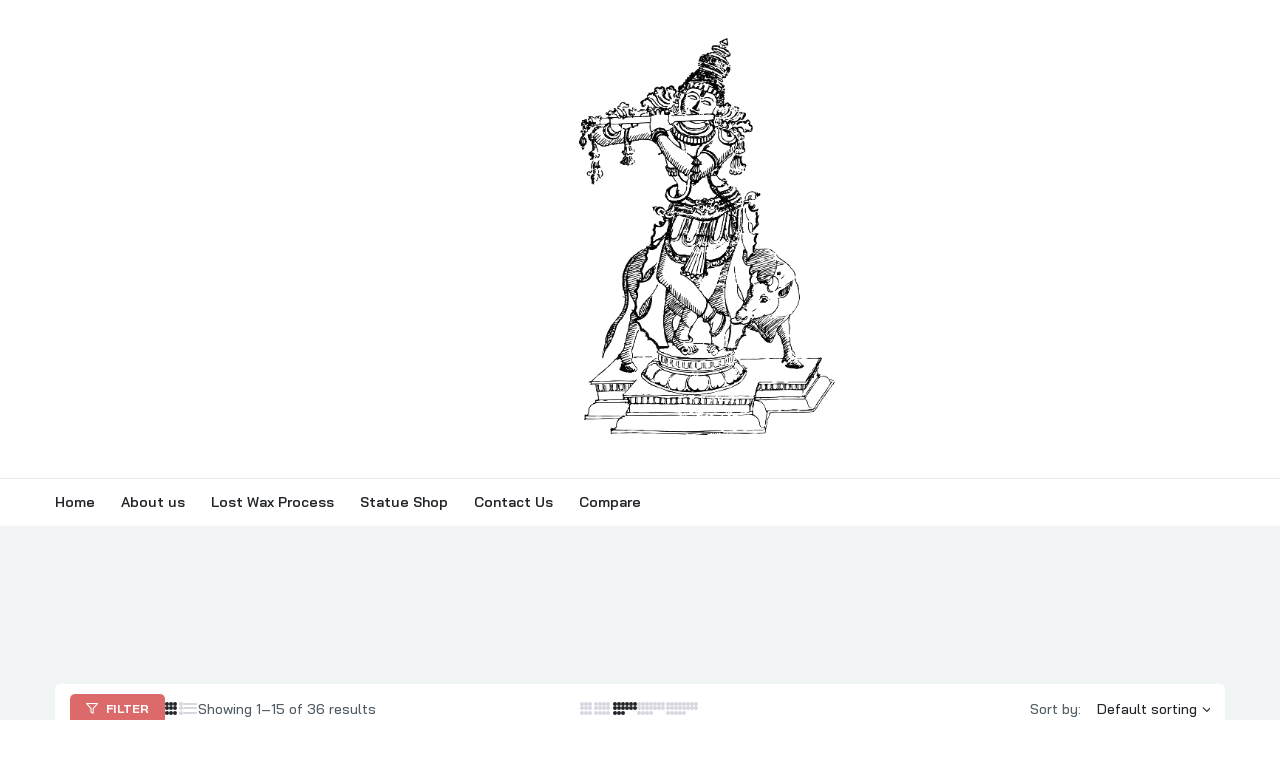

--- FILE ---
content_type: text/html; charset=UTF-8
request_url: https://cholabronze.in/shop-2/
body_size: 21392
content:
<!DOCTYPE html>
<html class="no-js" lang="en-US">
<head>
    <meta charset="UTF-8"/>
    <meta name="viewport" content="width=device-width, initial-scale=1.0, maximum-scale=1.0"/>
    <link rel="profile" href="https://gmpg.org/xfn/11"/>

    <title>Shop &#8211; Chola Bronze</title>
<meta name='robots' content='max-image-preview:large' />
<link rel="alternate" type="application/rss+xml" title="Chola Bronze &raquo; Feed" href="https://cholabronze.in/feed/" />
<link rel="alternate" type="application/rss+xml" title="Chola Bronze &raquo; Comments Feed" href="https://cholabronze.in/comments/feed/" />
<link rel="alternate" type="application/rss+xml" title="Chola Bronze &raquo; Products Feed" href="https://cholabronze.in/shop-2/feed/" />
<style id='wp-img-auto-sizes-contain-inline-css'>
img:is([sizes=auto i],[sizes^="auto," i]){contain-intrinsic-size:3000px 1500px}
/*# sourceURL=wp-img-auto-sizes-contain-inline-css */
</style>

<style id='wp-emoji-styles-inline-css'>

	img.wp-smiley, img.emoji {
		display: inline !important;
		border: none !important;
		box-shadow: none !important;
		height: 1em !important;
		width: 1em !important;
		margin: 0 0.07em !important;
		vertical-align: -0.1em !important;
		background: none !important;
		padding: 0 !important;
	}
/*# sourceURL=wp-emoji-styles-inline-css */
</style>
<link rel='stylesheet' id='wp-block-library-css' href='https://cholabronze.in/wp-includes/css/dist/block-library/style.min.css?ver=0764ffd76d4190d68fba157f5ce5fc95' media='all' />
<link rel='stylesheet' id='wc-blocks-style-css' href='https://cholabronze.in/wp-content/plugins/woocommerce/assets/client/blocks/wc-blocks.css?ver=wc-10.3.6' media='all' />
<style id='global-styles-inline-css'>
:root{--wp--preset--aspect-ratio--square: 1;--wp--preset--aspect-ratio--4-3: 4/3;--wp--preset--aspect-ratio--3-4: 3/4;--wp--preset--aspect-ratio--3-2: 3/2;--wp--preset--aspect-ratio--2-3: 2/3;--wp--preset--aspect-ratio--16-9: 16/9;--wp--preset--aspect-ratio--9-16: 9/16;--wp--preset--color--black: #000000;--wp--preset--color--cyan-bluish-gray: #abb8c3;--wp--preset--color--white: #ffffff;--wp--preset--color--pale-pink: #f78da7;--wp--preset--color--vivid-red: #cf2e2e;--wp--preset--color--luminous-vivid-orange: #ff6900;--wp--preset--color--luminous-vivid-amber: #fcb900;--wp--preset--color--light-green-cyan: #7bdcb5;--wp--preset--color--vivid-green-cyan: #00d084;--wp--preset--color--pale-cyan-blue: #8ed1fc;--wp--preset--color--vivid-cyan-blue: #0693e3;--wp--preset--color--vivid-purple: #9b51e0;--wp--preset--gradient--vivid-cyan-blue-to-vivid-purple: linear-gradient(135deg,rgb(6,147,227) 0%,rgb(155,81,224) 100%);--wp--preset--gradient--light-green-cyan-to-vivid-green-cyan: linear-gradient(135deg,rgb(122,220,180) 0%,rgb(0,208,130) 100%);--wp--preset--gradient--luminous-vivid-amber-to-luminous-vivid-orange: linear-gradient(135deg,rgb(252,185,0) 0%,rgb(255,105,0) 100%);--wp--preset--gradient--luminous-vivid-orange-to-vivid-red: linear-gradient(135deg,rgb(255,105,0) 0%,rgb(207,46,46) 100%);--wp--preset--gradient--very-light-gray-to-cyan-bluish-gray: linear-gradient(135deg,rgb(238,238,238) 0%,rgb(169,184,195) 100%);--wp--preset--gradient--cool-to-warm-spectrum: linear-gradient(135deg,rgb(74,234,220) 0%,rgb(151,120,209) 20%,rgb(207,42,186) 40%,rgb(238,44,130) 60%,rgb(251,105,98) 80%,rgb(254,248,76) 100%);--wp--preset--gradient--blush-light-purple: linear-gradient(135deg,rgb(255,206,236) 0%,rgb(152,150,240) 100%);--wp--preset--gradient--blush-bordeaux: linear-gradient(135deg,rgb(254,205,165) 0%,rgb(254,45,45) 50%,rgb(107,0,62) 100%);--wp--preset--gradient--luminous-dusk: linear-gradient(135deg,rgb(255,203,112) 0%,rgb(199,81,192) 50%,rgb(65,88,208) 100%);--wp--preset--gradient--pale-ocean: linear-gradient(135deg,rgb(255,245,203) 0%,rgb(182,227,212) 50%,rgb(51,167,181) 100%);--wp--preset--gradient--electric-grass: linear-gradient(135deg,rgb(202,248,128) 0%,rgb(113,206,126) 100%);--wp--preset--gradient--midnight: linear-gradient(135deg,rgb(2,3,129) 0%,rgb(40,116,252) 100%);--wp--preset--font-size--small: 13px;--wp--preset--font-size--medium: 20px;--wp--preset--font-size--large: 36px;--wp--preset--font-size--x-large: 42px;--wp--preset--spacing--20: 0.44rem;--wp--preset--spacing--30: 0.67rem;--wp--preset--spacing--40: 1rem;--wp--preset--spacing--50: 1.5rem;--wp--preset--spacing--60: 2.25rem;--wp--preset--spacing--70: 3.38rem;--wp--preset--spacing--80: 5.06rem;--wp--preset--shadow--natural: 6px 6px 9px rgba(0, 0, 0, 0.2);--wp--preset--shadow--deep: 12px 12px 50px rgba(0, 0, 0, 0.4);--wp--preset--shadow--sharp: 6px 6px 0px rgba(0, 0, 0, 0.2);--wp--preset--shadow--outlined: 6px 6px 0px -3px rgb(255, 255, 255), 6px 6px rgb(0, 0, 0);--wp--preset--shadow--crisp: 6px 6px 0px rgb(0, 0, 0);}:where(.is-layout-flex){gap: 0.5em;}:where(.is-layout-grid){gap: 0.5em;}body .is-layout-flex{display: flex;}.is-layout-flex{flex-wrap: wrap;align-items: center;}.is-layout-flex > :is(*, div){margin: 0;}body .is-layout-grid{display: grid;}.is-layout-grid > :is(*, div){margin: 0;}:where(.wp-block-columns.is-layout-flex){gap: 2em;}:where(.wp-block-columns.is-layout-grid){gap: 2em;}:where(.wp-block-post-template.is-layout-flex){gap: 1.25em;}:where(.wp-block-post-template.is-layout-grid){gap: 1.25em;}.has-black-color{color: var(--wp--preset--color--black) !important;}.has-cyan-bluish-gray-color{color: var(--wp--preset--color--cyan-bluish-gray) !important;}.has-white-color{color: var(--wp--preset--color--white) !important;}.has-pale-pink-color{color: var(--wp--preset--color--pale-pink) !important;}.has-vivid-red-color{color: var(--wp--preset--color--vivid-red) !important;}.has-luminous-vivid-orange-color{color: var(--wp--preset--color--luminous-vivid-orange) !important;}.has-luminous-vivid-amber-color{color: var(--wp--preset--color--luminous-vivid-amber) !important;}.has-light-green-cyan-color{color: var(--wp--preset--color--light-green-cyan) !important;}.has-vivid-green-cyan-color{color: var(--wp--preset--color--vivid-green-cyan) !important;}.has-pale-cyan-blue-color{color: var(--wp--preset--color--pale-cyan-blue) !important;}.has-vivid-cyan-blue-color{color: var(--wp--preset--color--vivid-cyan-blue) !important;}.has-vivid-purple-color{color: var(--wp--preset--color--vivid-purple) !important;}.has-black-background-color{background-color: var(--wp--preset--color--black) !important;}.has-cyan-bluish-gray-background-color{background-color: var(--wp--preset--color--cyan-bluish-gray) !important;}.has-white-background-color{background-color: var(--wp--preset--color--white) !important;}.has-pale-pink-background-color{background-color: var(--wp--preset--color--pale-pink) !important;}.has-vivid-red-background-color{background-color: var(--wp--preset--color--vivid-red) !important;}.has-luminous-vivid-orange-background-color{background-color: var(--wp--preset--color--luminous-vivid-orange) !important;}.has-luminous-vivid-amber-background-color{background-color: var(--wp--preset--color--luminous-vivid-amber) !important;}.has-light-green-cyan-background-color{background-color: var(--wp--preset--color--light-green-cyan) !important;}.has-vivid-green-cyan-background-color{background-color: var(--wp--preset--color--vivid-green-cyan) !important;}.has-pale-cyan-blue-background-color{background-color: var(--wp--preset--color--pale-cyan-blue) !important;}.has-vivid-cyan-blue-background-color{background-color: var(--wp--preset--color--vivid-cyan-blue) !important;}.has-vivid-purple-background-color{background-color: var(--wp--preset--color--vivid-purple) !important;}.has-black-border-color{border-color: var(--wp--preset--color--black) !important;}.has-cyan-bluish-gray-border-color{border-color: var(--wp--preset--color--cyan-bluish-gray) !important;}.has-white-border-color{border-color: var(--wp--preset--color--white) !important;}.has-pale-pink-border-color{border-color: var(--wp--preset--color--pale-pink) !important;}.has-vivid-red-border-color{border-color: var(--wp--preset--color--vivid-red) !important;}.has-luminous-vivid-orange-border-color{border-color: var(--wp--preset--color--luminous-vivid-orange) !important;}.has-luminous-vivid-amber-border-color{border-color: var(--wp--preset--color--luminous-vivid-amber) !important;}.has-light-green-cyan-border-color{border-color: var(--wp--preset--color--light-green-cyan) !important;}.has-vivid-green-cyan-border-color{border-color: var(--wp--preset--color--vivid-green-cyan) !important;}.has-pale-cyan-blue-border-color{border-color: var(--wp--preset--color--pale-cyan-blue) !important;}.has-vivid-cyan-blue-border-color{border-color: var(--wp--preset--color--vivid-cyan-blue) !important;}.has-vivid-purple-border-color{border-color: var(--wp--preset--color--vivid-purple) !important;}.has-vivid-cyan-blue-to-vivid-purple-gradient-background{background: var(--wp--preset--gradient--vivid-cyan-blue-to-vivid-purple) !important;}.has-light-green-cyan-to-vivid-green-cyan-gradient-background{background: var(--wp--preset--gradient--light-green-cyan-to-vivid-green-cyan) !important;}.has-luminous-vivid-amber-to-luminous-vivid-orange-gradient-background{background: var(--wp--preset--gradient--luminous-vivid-amber-to-luminous-vivid-orange) !important;}.has-luminous-vivid-orange-to-vivid-red-gradient-background{background: var(--wp--preset--gradient--luminous-vivid-orange-to-vivid-red) !important;}.has-very-light-gray-to-cyan-bluish-gray-gradient-background{background: var(--wp--preset--gradient--very-light-gray-to-cyan-bluish-gray) !important;}.has-cool-to-warm-spectrum-gradient-background{background: var(--wp--preset--gradient--cool-to-warm-spectrum) !important;}.has-blush-light-purple-gradient-background{background: var(--wp--preset--gradient--blush-light-purple) !important;}.has-blush-bordeaux-gradient-background{background: var(--wp--preset--gradient--blush-bordeaux) !important;}.has-luminous-dusk-gradient-background{background: var(--wp--preset--gradient--luminous-dusk) !important;}.has-pale-ocean-gradient-background{background: var(--wp--preset--gradient--pale-ocean) !important;}.has-electric-grass-gradient-background{background: var(--wp--preset--gradient--electric-grass) !important;}.has-midnight-gradient-background{background: var(--wp--preset--gradient--midnight) !important;}.has-small-font-size{font-size: var(--wp--preset--font-size--small) !important;}.has-medium-font-size{font-size: var(--wp--preset--font-size--medium) !important;}.has-large-font-size{font-size: var(--wp--preset--font-size--large) !important;}.has-x-large-font-size{font-size: var(--wp--preset--font-size--x-large) !important;}
/*# sourceURL=global-styles-inline-css */
</style>

<style id='classic-theme-styles-inline-css'>
/*! This file is auto-generated */
.wp-block-button__link{color:#fff;background-color:#32373c;border-radius:9999px;box-shadow:none;text-decoration:none;padding:calc(.667em + 2px) calc(1.333em + 2px);font-size:1.125em}.wp-block-file__button{background:#32373c;color:#fff;text-decoration:none}
/*# sourceURL=/wp-includes/css/classic-themes.min.css */
</style>
<link rel='stylesheet' id='contact-form-7-css' href='https://cholabronze.in/wp-content/plugins/contact-form-7/includes/css/styles.css?ver=6.1.4' media='all' />
<style id='woocommerce-inline-inline-css'>
.woocommerce form .form-row .required { visibility: visible; }
/*# sourceURL=woocommerce-inline-inline-css */
</style>
<link rel='stylesheet' id='cmplz-general-css' href='https://cholabronze.in/wp-content/plugins/complianz-gdpr/assets/css/cookieblocker.min.css?ver=1763314924' media='all' />
<link rel='stylesheet' id='brands-styles-css' href='https://cholabronze.in/wp-content/plugins/woocommerce/assets/css/brands.css?ver=10.3.6' media='all' />
<link rel='stylesheet' id='dgwt-wcas-style-css' href='https://cholabronze.in/wp-content/plugins/ajax-search-for-woocommerce/assets/css/style.min.css?ver=1.32.0' media='all' />
<link rel='stylesheet' id='jquery-fixedheadertable-style-css' href='https://cholabronze.in/wp-content/plugins/yith-woocommerce-compare/assets/css/jquery.dataTables.css?ver=1.10.18' media='all' />
<link rel='stylesheet' id='yith_woocompare_page-css' href='https://cholabronze.in/wp-content/plugins/yith-woocommerce-compare/assets/css/compare.css?ver=3.6.0' media='all' />
<link rel='stylesheet' id='yith-woocompare-widget-css' href='https://cholabronze.in/wp-content/plugins/yith-woocommerce-compare/assets/css/widget.css?ver=3.6.0' media='all' />
<link rel='stylesheet' id='gmwqp-stylee-css' href='https://cholabronze.in/wp-content/plugins/gm-woocommerce-quote-popup//assents/css/style.css?ver=1.0.0' media='all' />
<link rel='stylesheet' id='rtwpvs-css' href='https://cholabronze.in/wp-content/plugins/woo-product-variation-swatches/assets/css/rtwpvs.min.css?ver=1768998529' media='all' />
<style id='rtwpvs-inline-css'>
        
            .rtwpvs-term:not(.rtwpvs-radio-term) {
                width: 30px;
                height: 30px;
            }

            .rtwpvs-squared .rtwpvs-button-term {
                min-width: 30px;
            }

            .rtwpvs-button-term span {
                font-size: 16px;
            }

            
            
                        .rtwpvs.rtwpvs-attribute-behavior-blur .rtwpvs-term:not(.rtwpvs-radio-term).disabled::before,
            .rtwpvs.rtwpvs-attribute-behavior-blur .rtwpvs-term:not(.rtwpvs-radio-term).disabled::after,
            .rtwpvs.rtwpvs-attribute-behavior-blur .rtwpvs-term:not(.rtwpvs-radio-term).disabled:hover::before,
            .rtwpvs.rtwpvs-attribute-behavior-blur .rtwpvs-term:not(.rtwpvs-radio-term).disabled:hover::after {
                background: #ff0000 !important;
            }

                                    .rtwpvs.rtwpvs-attribute-behavior-blur .rtwpvs-term:not(.rtwpvs-radio-term).disabled img,
            .rtwpvs.rtwpvs-attribute-behavior-blur .rtwpvs-term:not(.rtwpvs-radio-term).disabled span,
            .rtwpvs.rtwpvs-attribute-behavior-blur .rtwpvs-term:not(.rtwpvs-radio-term).disabled:hover img,
            .rtwpvs.rtwpvs-attribute-behavior-blur .rtwpvs-term:not(.rtwpvs-radio-term).disabled:hover span {
                opacity: 0.3;
            }

                    
		
/*# sourceURL=rtwpvs-inline-css */
</style>
<link rel='stylesheet' id='rtwpvs-tooltip-css' href='https://cholabronze.in/wp-content/plugins/woo-product-variation-swatches/assets/css/rtwpvs-tooltip.min.css?ver=1768998529' media='all' />
<link rel='stylesheet' id='mobile-menu-css' href='https://cholabronze.in/wp-content/themes/uminex/assets/vendor/mobile-menu/mobile-menu.min.css?ver=1.0.9' media='all' />
<link rel='stylesheet' id='animate-css-css' href='https://cholabronze.in/wp-content/themes/uminex/assets/css/animate.min.css?ver=3.7.0' media='all' />
<link rel='stylesheet' id='chosen-css' href='https://cholabronze.in/wp-content/themes/uminex/assets/vendor/chosen/chosen.min.css?ver=1.8.7' media='all' />
<link rel='stylesheet' id='slick-css' href='https://cholabronze.in/wp-content/themes/uminex/assets/vendor/slick/slick.min.css?ver=1.0.9' media='all' />
<link rel='stylesheet' id='uminex-default-css' href='https://cholabronze.in/wp-content/themes/uminex/assets/css/default.css?ver=1.0.9' media='all' />
<link rel='stylesheet' id='font-awesome-css' href='https://cholabronze.in/wp-content/themes/uminex/assets/css/fontawesome.min.css?ver=4.7.0' media='all' />
<style id='font-awesome-inline-css'>
[data-font="FontAwesome"]:before {font-family: 'FontAwesome' !important;content: attr(data-icon) !important;speak: none !important;font-weight: normal !important;font-variant: normal !important;text-transform: none !important;line-height: 1 !important;font-style: normal !important;-webkit-font-smoothing: antialiased !important;-moz-osx-font-smoothing: grayscale !important;}
/*# sourceURL=font-awesome-inline-css */
</style>
<link rel='stylesheet' id='linear-icon-css' href='https://cholabronze.in/wp-content/themes/uminex/assets/vendor/linear-icon/style.css?ver=1.0.0' media='all' />
<link rel='stylesheet' id='main-icon-css' href='https://cholabronze.in/wp-content/themes/uminex/assets/vendor/main-icon/style.css?ver=1.0.0' media='all' />
<link rel='stylesheet' id='uminex-css' href='https://cholabronze.in/wp-content/themes/uminex/assets/css/style.css?ver=1.0.9' media='all' />
<link rel='stylesheet' id='uminex-main-css' href='https://cholabronze.in/wp-content/themes/uminex/style.css?ver=1.0.9' media='all' />
<style id='uminex-main-inline-css'>
body{ --mc-rgb-r:221; --mc-rgb-g:106; --mc-rgb-b:106; --mc-hsl-h:0; --mc-hsl-s:63%; --mc-hsl-l:64%; --mc-rgb-r-2:221; --mc-rgb-g-2:56; --mc-rgb-b-2:66; --mc-hsl-h-2:356; --mc-hsl-s-2:71%; --mc-hsl-l-2:54%; --main-color:#dd6a6a;} @media (min-width: 1500px){ body{ --main-container:1410px; } body.wcfm-store-page .site #main{ width:1440px !important; } } 
/*# sourceURL=uminex-main-inline-css */
</style>
<script type="text/template" id="tmpl-variation-template">
	<div class="woocommerce-variation-description">{{{ data.variation.variation_description }}}</div>
	<div class="woocommerce-variation-price">{{{ data.variation.price_html }}}</div>
	<div class="woocommerce-variation-availability">{{{ data.variation.availability_html }}}</div>
</script>
<script type="text/template" id="tmpl-unavailable-variation-template">
	<p role="alert">Sorry, this product is unavailable. Please choose a different combination.</p>
</script>
<script>if (document.location.protocol != "https:") {document.location = document.URL.replace(/^http:/i, "https:");}</script><script async src="https://cholabronze.in/wp-content/plugins/burst-statistics/helpers/timeme/timeme.min.js?ver=1.7.2" id="burst-timeme-js"></script>
<script id="burst-js-extra">
var burst = {"cookie_retention_days":"30","beacon_url":"https://cholabronze.in/wp-content/plugins/burst-statistics/endpoint.php","options":{"beacon_enabled":1,"enable_cookieless_tracking":0,"enable_turbo_mode":0,"do_not_track":0,"track_url_change":0},"goals":[],"goals_script_url":"https://cholabronze.in/wp-content/plugins/burst-statistics//assets/js/build/burst-goals.js?v=1.7.2"};
//# sourceURL=burst-js-extra
</script>
<script async src="https://cholabronze.in/wp-content/plugins/burst-statistics/assets/js/build/burst.min.js?ver=1.7.2" id="burst-js"></script>
<script src="https://cholabronze.in/wp-includes/js/jquery/jquery.min.js?ver=3.7.1" id="jquery-core-js"></script>
<script src="https://cholabronze.in/wp-includes/js/jquery/jquery-migrate.min.js?ver=3.4.1" id="jquery-migrate-js"></script>
<script src="https://cholabronze.in/wp-content/plugins/woocommerce/assets/js/jquery-blockui/jquery.blockUI.min.js?ver=2.7.0-wc.10.3.6" id="wc-jquery-blockui-js" data-wp-strategy="defer"></script>
<script id="wc-add-to-cart-js-extra">
var wc_add_to_cart_params = {"ajax_url":"/wp-admin/admin-ajax.php","wc_ajax_url":"/?wc-ajax=%%endpoint%%","i18n_view_cart":"View cart","cart_url":"https://cholabronze.in/cart-2/","is_cart":"","cart_redirect_after_add":"no"};
//# sourceURL=wc-add-to-cart-js-extra
</script>
<script src="https://cholabronze.in/wp-content/plugins/woocommerce/assets/js/frontend/add-to-cart.min.js?ver=10.3.6" id="wc-add-to-cart-js" data-wp-strategy="defer"></script>
<script src="https://cholabronze.in/wp-content/plugins/woocommerce/assets/js/js-cookie/js.cookie.min.js?ver=2.1.4-wc.10.3.6" id="wc-js-cookie-js" defer data-wp-strategy="defer"></script>
<script id="woocommerce-js-extra">
var woocommerce_params = {"ajax_url":"/wp-admin/admin-ajax.php","wc_ajax_url":"/?wc-ajax=%%endpoint%%","i18n_password_show":"Show password","i18n_password_hide":"Hide password"};
//# sourceURL=woocommerce-js-extra
</script>
<script src="https://cholabronze.in/wp-content/plugins/woocommerce/assets/js/frontend/woocommerce.min.js?ver=10.3.6" id="woocommerce-js" defer data-wp-strategy="defer"></script>
<script src="https://cholabronze.in/wp-content/plugins/js_composer/assets/js/vendors/woocommerce-add-to-cart.js?ver=6.5.0" id="vc_woocommerce-add-to-cart-js-js"></script>
<script src="https://cholabronze.in/wp-includes/js/underscore.min.js?ver=1.13.7" id="underscore-js"></script>
<script id="wp-util-js-extra">
var _wpUtilSettings = {"ajax":{"url":"/wp-admin/admin-ajax.php"}};
//# sourceURL=wp-util-js-extra
</script>
<script src="https://cholabronze.in/wp-includes/js/wp-util.min.js?ver=0764ffd76d4190d68fba157f5ce5fc95" id="wp-util-js"></script>
<script id="wc-add-to-cart-variation-js-extra">
var wc_add_to_cart_variation_params = {"wc_ajax_url":"/?wc-ajax=%%endpoint%%","i18n_no_matching_variations_text":"Sorry, no products matched your selection. Please choose a different combination.","i18n_make_a_selection_text":"Please select some product options before adding this product to your cart.","i18n_unavailable_text":"Sorry, this product is unavailable. Please choose a different combination.","i18n_reset_alert_text":"Your selection has been reset. Please select some product options before adding this product to your cart.","ajax_url":"/wp-admin/admin-ajax.php","i18n_view_cart":"View cart","i18n_add_to_cart":"Add to cart","i18n_select_options":"Select options","cart_url":"https://cholabronze.in/cart-2/","is_cart":"","cart_redirect_after_add":"no","enable_ajax_add_to_cart":"yes"};
//# sourceURL=wc-add-to-cart-variation-js-extra
</script>
<script src="https://cholabronze.in/wp-content/plugins/woocommerce/assets/js/frontend/add-to-cart-variation.min.js?ver=10.3.6" id="wc-add-to-cart-variation-js" defer data-wp-strategy="defer"></script>
<link rel="https://api.w.org/" href="https://cholabronze.in/wp-json/" /><link rel="EditURI" type="application/rsd+xml" title="RSD" href="https://cholabronze.in/xmlrpc.php?rsd" />
		<style>
			.dgwt-wcas-ico-magnifier,.dgwt-wcas-ico-magnifier-handler{max-width:20px}.dgwt-wcas-search-wrapp{max-width:600px}		</style>
			<noscript><style>.woocommerce-product-gallery{ opacity: 1 !important; }</style></noscript>
	<meta name="generator" content="Powered by WPBakery Page Builder - drag and drop page builder for WordPress."/>
<meta name="generator" content="Powered by Slider Revolution 6.7.32 - responsive, Mobile-Friendly Slider Plugin for WordPress with comfortable drag and drop interface." />
<link rel="preconnect" href="https://fonts.googleapis.com"><link rel="preconnect" href="https://fonts.gstatic.com" crossorigin><link href="https://fonts.googleapis.com/css2?family=Bai+Jamjuree:wght@400;500;600;700&display=swap" rel="stylesheet"><script>function setREVStartSize(e){
			//window.requestAnimationFrame(function() {
				window.RSIW = window.RSIW===undefined ? window.innerWidth : window.RSIW;
				window.RSIH = window.RSIH===undefined ? window.innerHeight : window.RSIH;
				try {
					var pw = document.getElementById(e.c).parentNode.offsetWidth,
						newh;
					pw = pw===0 || isNaN(pw) || (e.l=="fullwidth" || e.layout=="fullwidth") ? window.RSIW : pw;
					e.tabw = e.tabw===undefined ? 0 : parseInt(e.tabw);
					e.thumbw = e.thumbw===undefined ? 0 : parseInt(e.thumbw);
					e.tabh = e.tabh===undefined ? 0 : parseInt(e.tabh);
					e.thumbh = e.thumbh===undefined ? 0 : parseInt(e.thumbh);
					e.tabhide = e.tabhide===undefined ? 0 : parseInt(e.tabhide);
					e.thumbhide = e.thumbhide===undefined ? 0 : parseInt(e.thumbhide);
					e.mh = e.mh===undefined || e.mh=="" || e.mh==="auto" ? 0 : parseInt(e.mh,0);
					if(e.layout==="fullscreen" || e.l==="fullscreen")
						newh = Math.max(e.mh,window.RSIH);
					else{
						e.gw = Array.isArray(e.gw) ? e.gw : [e.gw];
						for (var i in e.rl) if (e.gw[i]===undefined || e.gw[i]===0) e.gw[i] = e.gw[i-1];
						e.gh = e.el===undefined || e.el==="" || (Array.isArray(e.el) && e.el.length==0)? e.gh : e.el;
						e.gh = Array.isArray(e.gh) ? e.gh : [e.gh];
						for (var i in e.rl) if (e.gh[i]===undefined || e.gh[i]===0) e.gh[i] = e.gh[i-1];
											
						var nl = new Array(e.rl.length),
							ix = 0,
							sl;
						e.tabw = e.tabhide>=pw ? 0 : e.tabw;
						e.thumbw = e.thumbhide>=pw ? 0 : e.thumbw;
						e.tabh = e.tabhide>=pw ? 0 : e.tabh;
						e.thumbh = e.thumbhide>=pw ? 0 : e.thumbh;
						for (var i in e.rl) nl[i] = e.rl[i]<window.RSIW ? 0 : e.rl[i];
						sl = nl[0];
						for (var i in nl) if (sl>nl[i] && nl[i]>0) { sl = nl[i]; ix=i;}
						var m = pw>(e.gw[ix]+e.tabw+e.thumbw) ? 1 : (pw-(e.tabw+e.thumbw)) / (e.gw[ix]);
						newh =  (e.gh[ix] * m) + (e.tabh + e.thumbh);
					}
					var el = document.getElementById(e.c);
					if (el!==null && el) el.style.height = newh+"px";
					el = document.getElementById(e.c+"_wrapper");
					if (el!==null && el) {
						el.style.height = newh+"px";
						el.style.display = "block";
					}
				} catch(e){
					console.log("Failure at Presize of Slider:" + e)
				}
			//});
		  };</script>
		<style id="wp-custom-css">
			 .header-inner > * {

    margin-left: auto;
    margin-right: auto;
}

.page-head {
visibility:hidden
}

.logo{
	max-width:70%
}



		</style>
		<noscript><style> .wpb_animate_when_almost_visible { opacity: 1; }</style></noscript><link rel='stylesheet' id='rs-plugin-settings-css' href='//cholabronze.in/wp-content/plugins/revslider/sr6/assets/css/rs6.css?ver=6.7.32' media='all' />
<style id='rs-plugin-settings-inline-css'>
#rs-demo-id {}
/*# sourceURL=rs-plugin-settings-inline-css */
</style>
</head>

<body data-rsssl=1 class="archive post-type-archive post-type-archive-product wp-embed-responsive wp-theme-uminex theme-uminex woocommerce-shop woocommerce woocommerce-page woocommerce-no-js rtwpvs rtwpvs-rounded rtwpvs-attribute-behavior-blur rtwpvs-archive-align-left rtwpvs-tooltip uminex-1.0.9 header-style-01 product-page-sticky wpb-js-composer js-comp-ver-6.5.0 vc_responsive">


<a href="#" class="overlay-body" aria-hidden="true"></a>

<!-- page -->
<div id="page" class="site">

    <header id="header" class="header style-01">
        <div class="header-section header-mid">
        <div class="container">
            <div class="header-inner">
                
                <div class="header-control">
                    <div class="inner-control">
						                              <div class="mobile-block block-menu-bar">
            <a href="#" class="menu-bar menu-toggle">
                <span class="icon main-icon-menu"></span>
                <span class="text">
                    <span class="sub">Navigation</span>
                    Menu                </span>
            </a>
        </div>
        						                <div class="logo"><a class="logo-image" href="https://cholabronze.in/"><img alt="Chola Bronze" src="https://cholabronze.in/wp-content/uploads/2019/04/Khrishna-Logo.jpg" class="_rw" /></a></div>                                                                                            </div>
                </div>
            </div>
        </div>
    </div>
    <div class="header-section header-bot header-sticky">
        <div class="container">
            <div class="header-inner">
                                <div class="box-header-nav megamenu-wrap">
                    <ul id="menu-primary-menu" class="uminex-nav primary-menu active main-menu horizontal-menu"><li id="menu-item-9730" class="menu-item menu-item-type-post_type menu-item-object-page menu-item-home menu-item-9730"><a href="https://cholabronze.in/">Home</a></li>
<li id="menu-item-6185" class="menu-item menu-item-type-post_type menu-item-object-page menu-item-6185"><a href="https://cholabronze.in/about-us/">About us</a></li>
<li id="menu-item-6187" class="menu-item menu-item-type-post_type menu-item-object-page menu-item-6187"><a href="https://cholabronze.in/history/">Lost Wax Process</a></li>
<li id="menu-item-6186" class="menu-item menu-item-type-post_type menu-item-object-page menu-item-6186"><a href="https://cholabronze.in/shopping/">Statue Shop</a></li>
<li id="menu-item-6190" class="menu-item menu-item-type-post_type menu-item-object-page menu-item-6190"><a href="https://cholabronze.in/contact-us/">Contact Us</a></li>
<li id="menu-item-10131" class="menu-item menu-item-type-post_type menu-item-object-page menu-item-10131"><a href="https://cholabronze.in/yith-compare/">Compare</a></li>
</ul>                </div>
            </div>
        </div>
    </div>
</header>
            <div class="block-minicart minicart-popup">
                <h2 class="widgettitle">
                    Shopping Cart                    <a href="#" class="minicart-close"><span class="main-icon-close-2"></span></a>
                </h2>
                <div class="widget woocommerce widget_shopping_cart"><div class="widget_shopping_cart_content"></div></div>            </div>
        <div class='ovic-menu-clone-wrap'><div class='ovic-menu-panels-actions-wrap'><span class='ovic-menu-current-panel-title'>Main Menu</span><a href='#' class='ovic-menu-close-btn ovic-menu-close-panels'>x</a></div><div class='ovic-menu-panels'><div id='ovic-menu-panel-main-6970c6826c1a3' class='ovic-menu-panel ovic-menu-panel-main'><ul class='depth-0'><li id='ovic-menu-clone-menu-item-9730' class=' menu-item menu-item-9730'><a href='https://cholabronze.in/'>Home</a></li><li id='ovic-menu-clone-menu-item-6185' class=' menu-item menu-item-6185'><a href='https://cholabronze.in/about-us/'>About us</a></li><li id='ovic-menu-clone-menu-item-6187' class=' menu-item menu-item-6187'><a href='https://cholabronze.in/history/'>Lost Wax Process</a></li><li id='ovic-menu-clone-menu-item-6186' class=' menu-item menu-item-6186'><a href='https://cholabronze.in/shopping/'>Statue Shop</a></li><li id='ovic-menu-clone-menu-item-6190' class=' menu-item menu-item-6190'><a href='https://cholabronze.in/contact-us/'>Contact Us</a></li><li id='ovic-menu-clone-menu-item-10131' class=' menu-item menu-item-10131'><a href='https://cholabronze.in/yith-compare/'>Compare</a></li></ul></div></div></div>
<!-- site-content -->
<div id="content" class="site-content sidebar-full uminex-bg shop-page filter-popup"
     style="--uminex-bg:#F1F5F6">

    <!-- site-container -->
    <div class="site-container container">

        <div class="page-head has-title">
    <nav class="woocommerce-breadcrumb"><a href="https://cholabronze.in">Home</a><span class="delimiter"></span>Shop</nav>            <h1 class="page-title entry-title">
                <span>Shop</span>
            </h1>
        </div>
        <!-- primary -->
        <div id="primary" class="content-area">

            <!-- main -->
            <main id="main" class="site-main">

                <header class="woocommerce-products-header">
	
	</header>
<div class="woocommerce-notices-wrapper"></div><div class="shop-control shop-before-control">
    <div class="before-control-start">
                    <div class="uminex-filter">
                <a href="javascript:void(0)" class="filter-popup-btn open-sidebar">
                    <span class="icon main-icon-filter"></span>
                    Filter                </a>
                <a href="javascript:void(0)" class="filter-dropdown-btn">
                    <span class="icon main-icon-filter"></span>
                    Filter                </a>
            </div>
                        <div class="display-mode-control">
            <form class="mode-control-form" method="get" action="https://cholabronze.in/shop-2/">
                <button type="submit" value="grid" name="shop_page_layout"
                        class="mode-control-btn mode-grid active">
                    <span class="icon ovic-icon-grid">
                        <span class="inner">
                            <span></span><span></span><span></span><span></span><span></span><span></span><span></span><span></span><span></span>                        </span>
                    </span>
                </button>
                <button type="submit" value="list" name="shop_page_layout"
                        class="mode-control-btn mode-list ">
                    <span class="icon ovic-icon-list">
                        <span class="inner">
                            <span></span><span></span><span></span><span></span><span></span><span></span>                        </span>
                    </span>
                </button>
                            </form>
        </div>
                <p class="woocommerce-result-count" role="alert" aria-relevant="all" >
	Showing 1&ndash;15 of 36 results</p>
    </div>
            <div class="display-mode-control mode-control-grid ">
            <form class="mode-control-form" method="get"
                  action="https://cholabronze.in/shop-2/">
                <button type="submit" value="3" name="product_loop_columns"
                        class="mode-control-btn mode-grid ">
                    <span class="icon ovic-icon-grid ovic-icon-grid-3">
                        <span class="inner">
                            <span></span><span></span><span></span><span></span><span></span><span></span><span></span><span></span><span></span>                        </span>
                    </span>
                </button>
                <button type="submit" value="4" name="product_loop_columns"
                        class="mode-control-btn mode-grid ">
                    <span class="icon ovic-icon-grid ovic-icon-grid-4">
                        <span class="inner">
                            <span></span><span></span><span></span><span></span><span></span><span></span><span></span><span></span><span></span><span></span><span></span><span></span>                        </span>
                    </span>
                </button>
                <button type="submit" value="5" name="product_loop_columns"
                        class="mode-control-btn mode-grid active">
                    <span class="icon ovic-icon-grid ovic-icon-grid-5">
                        <span class="inner">
                            <span></span><span></span><span></span><span></span><span></span><span></span><span></span><span></span><span></span><span></span><span></span><span></span><span></span><span></span><span></span>                        </span>
                    </span>
                </button>
                <button type="submit" value="6" name="product_loop_columns"
                        class="mode-control-btn mode-grid ">
                    <span class="icon ovic-icon-grid ovic-icon-grid-6">
                        <span class="inner">
                            <span></span><span></span><span></span><span></span><span></span><span></span><span></span><span></span><span></span><span></span><span></span><span></span><span></span><span></span><span></span><span></span><span></span><span></span>                        </span>
                    </span>
                </button>
                <button type="submit" value="7" name="product_loop_columns"
                        class="mode-control-btn mode-grid ">
                    <span class="icon ovic-icon-grid ovic-icon-grid-7">
                        <span class="inner">
                            <span></span><span></span><span></span><span></span><span></span><span></span><span></span><span></span><span></span><span></span><span></span><span></span><span></span><span></span><span></span><span></span><span></span><span></span><span></span><span></span><span></span>                        </span>
                    </span>
                </button>
                            </form>
        </div>
            <div class="display-sort-by">
        <p class="title">Sort by:</p>
        <form class="woocommerce-ordering" method="get">
		<select
		name="orderby"
		class="orderby"
					aria-label="Shop order"
			>
					<option value="menu_order"  selected='selected'>Default sorting</option>
					<option value="popularity" >Popularity</option>
					<option value="rating" >Average rating</option>
					<option value="date" >Latest</option>
					<option value="price" >Price: low to high</option>
					<option value="price-desc" >Price: high to low</option>
					<option value="sale" >Sale</option>
					<option value="on-sale" >On-Sale</option>
					<option value="feature" >Feature</option>
			</select>
	<input type="hidden" name="paged" value="1" />
	</form>
    </div>
                <!-- secondary -->
            <aside id="secondary" class="widget-area shop-widget-area"
                   role="complementary"
                   aria-label="Shop Sidebar">
                                <div class="sidebar-head">
                    <span class="title">Sidebar</span>
                    <a href="#" class="close-sidebar"></a>
                </div>
            <div class="sidebar-inner"></div>            </aside><!-- secondary <end> -->
        </div>
<ul class="products shop-page row response-content columns-3 ovic-products style-01 equal-container better-height  add-cart-not-yes"     style="">
<li data-product_id="4680" class="product-item style-01 product type-product post-4680 status-publish first outofstock product_cat-bronze-statue has-post-thumbnail shipping-taxable product-type-simple">
    
<div class="product-inner">
        <div class="product-thumb images">
        <div class="product-labels"><span class="out-of-stock product-label"><span class="text">Sold Off</span></span></div>        <div class="thumb-wrapper owl-slick" data-slick={&quot;infinite&quot;:false,&quot;arrows&quot;:true,&quot;dots&quot;:true,&quot;slidesMargin&quot;:0}>
            <a class="thumb-link hover-slide woocommerce-product-gallery__image"
               href="https://cholabronze.in/product/ardhanarisvara-22-5/">
                <figure class="primary-thumb"><img class="attachment-344x size-344x " src="https://cholabronze.in/wp-content/uploads/2019/11/001.jpg" width="382" height="641"  alt=""></figure>            </a>
            <a href="https://cholabronze.in/product/ardhanarisvara-22-5/"><figure class="second-thumb"><img class="attachment-344x size-344x " src="https://cholabronze.in/wp-content/uploads/2019/11/001.jpg" width="382" height="641"  alt=""></figure></a><a href="https://cholabronze.in/product/ardhanarisvara-22-5/"><figure class="second-thumb"><img class="attachment-344x size-344x " src="https://cholabronze.in/wp-content/uploads/2019/11/002.jpg" width="432" height="641"  alt=""></figure></a><a href="https://cholabronze.in/product/ardhanarisvara-22-5/"><figure class="second-thumb"><img class="attachment-344x size-344x " src="https://cholabronze.in/wp-content/uploads/2019/11/003.jpg" width="375" height="641"  alt=""></figure></a><a href="https://cholabronze.in/product/ardhanarisvara-22-5/"><figure class="second-thumb"><img class="attachment-344x size-344x " src="https://cholabronze.in/wp-content/uploads/2019/11/004.jpg" width="369" height="641"  alt=""></figure></a><a href="https://cholabronze.in/product/ardhanarisvara-22-5/"><figure class="second-thumb"><img class="attachment-344x size-344x " src="https://cholabronze.in/wp-content/uploads/2019/11/005.jpg" width="390" height="641"  alt=""></figure></a><a href="https://cholabronze.in/product/ardhanarisvara-22-5/"><figure class="second-thumb"><img class="attachment-344x size-344x " src="https://cholabronze.in/wp-content/uploads/2019/11/006.jpg" width="302" height="641"  alt=""></figure></a><a href="https://cholabronze.in/product/ardhanarisvara-22-5/"><figure class="second-thumb"><img class="attachment-344x size-344x " src="https://cholabronze.in/wp-content/uploads/2019/11/Arda-24-pic-resized.jpg" width="427" height="641"  alt=""></figure></a>        </div>
                            <div class="product-btn product-btn-popup tooltip-wrap tooltip-start">
                                                <div class="yith-wcqv-wrap">
                                    </div>
            </div>
            </div>
    <div class="product-info equal-elem">
        <h2 class="product-title"><a href="https://cholabronze.in/product/ardhanarisvara-22-5/">Ardhanarisvara 24</a></h2>        <div class="star-rating" role="img" aria-label="Rated 1.00 out of 5"><span style="width:20%">Rated <strong class="rating">1.00</strong> out of 5</span></div><span class="rating-count">(02)</span>
<p class="stock out-of-stock"><span class="title">Availability: </span>Out of stock</p>
                    <div class="product-excerpt">
                <strong>Height 24 inches</strong>
<strong>Weight 9 kg</strong>

<strong>Materials- Chola Lost Wax Process Bronze</strong>
<ul class="dtab">
 	<li>International customers, please be advised Statues (over 6 inches tall) shipped Internationally require review and approval of the State Archaeologist which can only be scheduled once a month.  Even with a 2-week Federal Express shipping time to the furthest destination, this state requirement can add 6-8 weeks to the delivery process.</li>
 	<li>As mentioned above all statues are shipped via Federal Express outside of India and TNT for domestic orders.  The cost of shipping is dependent on destination and the weight of the statues and will be calculated at the time of purchase but we can offer our educated estimate if you contact us ahead of purchase.</li>
 	<li>Lost Wax Chola Bronze is composed of Copper, Iron, and Tin. In current times the we use scrap bronze typically referred to as gunmetal with additional copper added to make copper the majority element.  The term Panchaloha Bronze refers to a 5 metal bronze with the addition of Gold and silver. The gold and silver is strictly for religious purposes and do not affect the structural integrity or visual finish of the bronze. For custom orders of home Pooja or Temple Statues, we can discuss the addition of predetermined quantities of gold and silver in your diety, the cost of which will be added into the total cost quoted.</li>
 	<li>Custom orders can be arranged but as stated previously we will only produce statues in their historically documented poses and aspects.</li>
</ul>
&nbsp;            </div>
            </div>
    <span class="add-to-cart" data-title="Read more"><a href="https://cholabronze.in/product/ardhanarisvara-22-5/" data-quantity="1" class="button product_type_simple" data-product_id="4680" data-product_sku="" aria-label="Read more about &ldquo;Ardhanarisvara 24&rdquo;" rel="nofollow" data-success_message="">Read more<span class="icon"></span></a></span>		<style type="text/css">
					</style>
				<div class="gmwqp_inquirybtn_loop">
			<a href="#" class="button gmwqp_inq " title="Ardhanarisvara 24" attr_id="4680">ENQUIRY!</a>
		</div>
		
		</div></li>
<li data-product_id="3590" class="product-item style-01 product type-product post-3590 status-publish outofstock product_cat-bronze-statue has-post-thumbnail shipping-taxable product-type-simple">
    
<div class="product-inner">
        <div class="product-thumb images">
        <div class="product-labels"><span class="out-of-stock product-label"><span class="text">Sold Off</span></span></div>        <div class="thumb-wrapper owl-slick" data-slick={&quot;infinite&quot;:false,&quot;arrows&quot;:true,&quot;dots&quot;:true,&quot;slidesMargin&quot;:0}>
            <a class="thumb-link hover-slide woocommerce-product-gallery__image"
               href="https://cholabronze.in/product/ardhanarisvara/">
                <figure class="primary-thumb"><img class="attachment-344x size-344x " src="https://cholabronze.in/wp-content/uploads/2019/10/Ardhanarisvara-37-Full-Front.jpg" width="1534" height="2302"  alt=""></figure>            </a>
            <a href="https://cholabronze.in/product/ardhanarisvara/"><figure class="second-thumb"><img class="attachment-344x size-344x " src="https://cholabronze.in/wp-content/uploads/2019/10/Ardhanarisvara-37-Full-Front.jpg" width="1534" height="2302"  alt=""></figure></a><a href="https://cholabronze.in/product/ardhanarisvara/"><figure class="second-thumb"><img class="attachment-344x size-344x " src="https://cholabronze.in/wp-content/uploads/2019/10/Ardhanarisvara-37-Full-Rear.jpg" width="1554" height="2331"  alt=""></figure></a><a href="https://cholabronze.in/product/ardhanarisvara/"><figure class="second-thumb"><img class="attachment-344x size-344x " src="https://cholabronze.in/wp-content/uploads/2019/10/Ardhanarisvara-37-Left-Arm-and-shoulder-zoom.jpg" width="1059" height="1589"  alt=""></figure></a><a href="https://cholabronze.in/product/ardhanarisvara/"><figure class="second-thumb"><img class="attachment-344x size-344x " src="https://cholabronze.in/wp-content/uploads/2019/10/Ardhanarisvara-37-Rear-crown-and-head-zoom.jpg" width="451" height="677"  alt=""></figure></a><a href="https://cholabronze.in/product/ardhanarisvara/"><figure class="second-thumb"><img class="attachment-344x size-344x " src="https://cholabronze.in/wp-content/uploads/2019/10/Ardhanarisvara-37-Right-Arms-and-Shoulder-zoom.jpg" width="1183" height="1775"  alt=""></figure></a><a href="https://cholabronze.in/product/ardhanarisvara/"><figure class="second-thumb"><img class="attachment-344x size-344x " src="https://cholabronze.in/wp-content/uploads/2019/10/Ardhanarisvara-37-Waist-Front-zoom.jpg" width="543" height="815"  alt=""></figure></a><a href="https://cholabronze.in/product/ardhanarisvara/"><figure class="second-thumb"><img class="attachment-344x size-344x " src="https://cholabronze.in/wp-content/uploads/2019/10/Ardhanarisvara-37-waist-to-feet-rear-.jpg" width="939" height="1408"  alt=""></figure></a><a href="https://cholabronze.in/product/ardhanarisvara/"><figure class="second-thumb"><img class="attachment-344x size-344x " src="https://cholabronze.in/wp-content/uploads/2019/10/Ardhanarisvara-37-crown-head-and-necklace-zoom.jpg" width="1238" height="1857"  alt=""></figure></a>        </div>
                            <div class="product-btn product-btn-popup tooltip-wrap tooltip-start">
                                                <div class="yith-wcqv-wrap">
                                    </div>
            </div>
            </div>
    <div class="product-info equal-elem">
        <h2 class="product-title"><a href="https://cholabronze.in/product/ardhanarisvara/">Ardhanarisvara 37</a></h2>        <div class="star-rating" role="img" aria-label="Rated 2.51 out of 5"><span style="width:50.2%">Rated <strong class="rating">2.51</strong> out of 5</span></div><span class="rating-count">(3385)</span>
<p class="stock out-of-stock"><span class="title">Availability: </span>Out of stock</p>
                    <div class="product-excerpt">
                <strong>Height: 37.5 Inches</strong>

<strong>Width: 17 inches</strong>

<strong>Depth:  13 inches</strong>
<div><strong>Weight:  60 kg</strong></div>            </div>
            </div>
    <span class="add-to-cart" data-title="Read more"><a href="https://cholabronze.in/product/ardhanarisvara/" data-quantity="1" class="button product_type_simple" data-product_id="3590" data-product_sku="" aria-label="Read more about &ldquo;Ardhanarisvara 37&rdquo;" rel="nofollow" data-success_message="">Read more<span class="icon"></span></a></span>		<style type="text/css">
					</style>
				<div class="gmwqp_inquirybtn_loop">
			<a href="#" class="button gmwqp_inq " title="Ardhanarisvara 37" attr_id="3590">ENQUIRY!</a>
		</div>
		
		</div></li>
<li data-product_id="9936" class="product-item style-01 product type-product post-9936 status-publish last outofstock product_cat-statue has-post-thumbnail shipping-taxable product-type-simple">
    
<div class="product-inner">
        <div class="product-thumb images">
        <div class="product-labels"><span class="out-of-stock product-label"><span class="text">Sold Off</span></span></div>        <div class="thumb-wrapper owl-slick" data-slick={&quot;infinite&quot;:false,&quot;arrows&quot;:true,&quot;dots&quot;:true,&quot;slidesMargin&quot;:0}>
            <a class="thumb-link hover-slide woocommerce-product-gallery__image"
               href="https://cholabronze.in/product/boga-shakti-parvati-15/">
                <figure class="primary-thumb"><img class="attachment-344x size-344x " src="https://cholabronze.in/wp-content/uploads/2024/11/IMG_7580.jpg" width="592" height="985"  alt=""></figure>            </a>
            <a href="https://cholabronze.in/product/boga-shakti-parvati-15/"><figure class="second-thumb"><img class="attachment-344x size-344x " src="https://cholabronze.in/wp-content/uploads/2024/11/IMG_7583-1.jpg" width="663" height="985"  alt=""></figure></a><a href="https://cholabronze.in/product/boga-shakti-parvati-15/"><figure class="second-thumb"><img class="attachment-344x size-344x " src="https://cholabronze.in/wp-content/uploads/2024/11/IMG_7585-1.jpg" width="627" height="985"  alt=""></figure></a><a href="https://cholabronze.in/product/boga-shakti-parvati-15/"><figure class="second-thumb"><img class="attachment-344x size-344x " src="https://cholabronze.in/wp-content/uploads/2024/11/IMG_7587-1.jpg" width="538" height="985"  alt=""></figure></a><a href="https://cholabronze.in/product/boga-shakti-parvati-15/"><figure class="second-thumb"><img class="attachment-344x size-344x " src="https://cholabronze.in/wp-content/uploads/2024/11/IMG_7588-1.jpg" width="587" height="985"  alt=""></figure></a><a href="https://cholabronze.in/product/boga-shakti-parvati-15/"><figure class="second-thumb"><img class="attachment-344x size-344x " src="https://cholabronze.in/wp-content/uploads/2024/11/IMG_7589-1.jpg" width="621" height="985"  alt=""></figure></a><a href="https://cholabronze.in/product/boga-shakti-parvati-15/"><figure class="second-thumb"><img class="attachment-344x size-344x " src="https://cholabronze.in/wp-content/uploads/2024/11/IMG_7591-1.jpg" width="667" height="985"  alt=""></figure></a>        </div>
                            <div class="product-btn product-btn-popup tooltip-wrap tooltip-start">
                                                <div class="yith-wcqv-wrap">
                                    </div>
            </div>
            </div>
    <div class="product-info equal-elem">
        <h2 class="product-title"><a href="https://cholabronze.in/product/boga-shakti-parvati-15/">Boga Shakti &#8211; Parvati 15</a></h2>        
<p class="stock out-of-stock"><span class="title">Availability: </span>Out of stock</p>
                    <div class="product-excerpt">
                Height :15 inches

Width :8 inches

Depth :7 inches

Weight :6.5 kilo

<strong>This Seated Parvati Chola Lost Wax Bronze is 15-inches tall from the tip of toe on dangling foot to top of the crown and weighs 6.5kg.  This statue is a copy of a 14th-century piece that is in the Art Gallery of Thanjavur it is that piece that has been called Boga Shakti a form of Parvati.  Parvati sits elegantly and completely at ease as displayed in her tranquil facial expression.  Just as beautiful and devoted to Lord Siva as she is in the Shivakami standing posture one can still distinguish the long and lean figure with broad womanly hips and thin legs and arms. Her right hand is raised with fingers in Kadagahastam mudra. Her left hand is firmly grounded supporting her upright and graceful posture. She wears a beautiful, richly carved crown and her lips are lit with a divine smile. Her ears are depicted with long lobes, devoid of any earrings. Long ear lobes are indicative of wisdom and grace as per ancient standards of sculpture.  Devi has perfectly formed, prominent breasts that highlight her maternal love for she is the mother of the universe.  She sits with her right leg bent, foot resting on the simple flat base and the left leg dangling straight down in relaxation.  Detailed anklets adorn both feet.  The sculpture of Boga Shakti sits on a simple flat base that’s is perfect for a shelf or can be placed on a wooden base or stack of books that you may consider as holy as Boga Shakti herself.</strong>            </div>
            </div>
    <span class="add-to-cart" data-title="Read more"><a href="https://cholabronze.in/product/boga-shakti-parvati-15/" data-quantity="1" class="button product_type_simple" data-product_id="9936" data-product_sku="" aria-label="Read more about &ldquo;Boga Shakti - Parvati 15&rdquo;" rel="nofollow" data-success_message="">Read more<span class="icon"></span></a></span>		<style type="text/css">
					</style>
				<div class="gmwqp_inquirybtn_loop">
			<a href="#" class="button gmwqp_inq " title="Boga Shakti - Parvati 15" attr_id="9936">ENQUIRY!</a>
		</div>
		
		</div></li>
<li data-product_id="4641" class="product-item style-01 product type-product post-4641 status-publish first outofstock product_cat-bronze-statue has-post-thumbnail shipping-taxable product-type-simple">
    
<div class="product-inner">
        <div class="product-thumb images">
        <div class="product-labels"><span class="out-of-stock product-label"><span class="text">Sold Off</span></span></div>        <div class="thumb-wrapper owl-slick" data-slick={&quot;infinite&quot;:false,&quot;arrows&quot;:true,&quot;dots&quot;:true,&quot;slidesMargin&quot;:0}>
            <a class="thumb-link hover-slide woocommerce-product-gallery__image"
               href="https://cholabronze.in/product/parvati-25/">
                <figure class="primary-thumb"><img class="attachment-344x size-344x " src="https://cholabronze.in/wp-content/uploads/2019/11/Parvati-25-Full-Front.jpg" width="1546" height="2319"  alt=""></figure>            </a>
            <a href="https://cholabronze.in/product/parvati-25/"><figure class="second-thumb"><img class="attachment-344x size-344x " src="https://cholabronze.in/wp-content/uploads/2019/11/Parvati-25-Full-Front.jpg" width="1546" height="2319"  alt=""></figure></a><a href="https://cholabronze.in/product/parvati-25/"><figure class="second-thumb"><img class="attachment-344x size-344x " src="https://cholabronze.in/wp-content/uploads/2019/11/Parvati-25-Left-side-front.jpg" width="1563" height="2345"  alt=""></figure></a><a href="https://cholabronze.in/product/parvati-25/"><figure class="second-thumb"><img class="attachment-344x size-344x " src="https://cholabronze.in/wp-content/uploads/2019/11/Parvati-25-Right-side-front.jpg" width="1579" height="2369"  alt=""></figure></a><a href="https://cholabronze.in/product/parvati-25/"><figure class="second-thumb"><img class="attachment-344x size-344x " src="https://cholabronze.in/wp-content/uploads/2019/11/Parvati-25-Waist-to-crown-front.jpg" width="1493" height="2241"  alt=""></figure></a><a href="https://cholabronze.in/product/parvati-25/"><figure class="second-thumb"><img class="attachment-344x size-344x " src="https://cholabronze.in/wp-content/uploads/2019/11/Parvati-25-Waist-to-lower-foot-front.jpg" width="835" height="1253"  alt=""></figure></a>        </div>
                            <div class="product-btn product-btn-popup tooltip-wrap tooltip-start">
                                                <div class="yith-wcqv-wrap">
                                    </div>
            </div>
            </div>
    <div class="product-info equal-elem">
        <h2 class="product-title"><a href="https://cholabronze.in/product/parvati-25/">Boga Shakti-Parvati</a></h2>        <div class="star-rating" role="img" aria-label="Rated 2.63 out of 5"><span style="width:52.6%">Rated <strong class="rating">2.63</strong> out of 5</span></div><span class="rating-count">(14609)</span>
	<span class="price"><span style='font-size:80%' class='pro_price_extra_info'> Out of Stock all statues can be re-ordered any size</span></span>
<p class="stock out-of-stock"><span class="title">Availability: </span>Out of stock</p>
                    <div class="product-excerpt">
                <strong>Height 25 inches</strong>
<strong>Width 13.5 inches</strong>
<strong>Depth 12.5</strong>
<strong>Weight 20 kg</strong>

<strong>Materials- Chola Lost Wax Process Bronze</strong>

&nbsp;            </div>
            </div>
    <span class="add-to-cart" data-title="Read more"><a href="https://cholabronze.in/product/parvati-25/" data-quantity="1" class="button product_type_simple" data-product_id="4641" data-product_sku="" aria-label="Read more about &ldquo;Boga Shakti-Parvati&rdquo;" rel="nofollow" data-success_message="">Read more<span class="icon"></span></a></span>		<style type="text/css">
					</style>
				<div class="gmwqp_inquirybtn_loop">
			<a href="#" class="button gmwqp_inq " title="Boga Shakti-Parvati" attr_id="4641">ENQUIRY!</a>
		</div>
		
		</div></li>
<li data-product_id="3679" class="product-item style-01 product type-product post-3679 status-publish outofstock product_cat-bronze-statue has-post-thumbnail virtual product-type-simple">
    
<div class="product-inner">
        <div class="product-thumb images">
        <div class="product-labels"><span class="out-of-stock product-label"><span class="text">Sold Off</span></span></div>        <div class="thumb-wrapper owl-slick" data-slick={&quot;infinite&quot;:false,&quot;arrows&quot;:true,&quot;dots&quot;:true,&quot;slidesMargin&quot;:0}>
            <a class="thumb-link hover-slide woocommerce-product-gallery__image"
               href="https://cholabronze.in/product/buhhda/">
                <figure class="primary-thumb"><img class="attachment-344x size-344x " src="https://cholabronze.in/wp-content/uploads/2019/10/Buddha-Full-Front.jpg" width="1639" height="2459"  alt=""></figure>            </a>
            <a href="https://cholabronze.in/product/buhhda/"><figure class="second-thumb"><img class="attachment-344x size-344x " src="https://cholabronze.in/wp-content/uploads/2019/10/Buddha-Full-Front.jpg" width="1639" height="2459"  alt=""></figure></a><a href="https://cholabronze.in/product/buhhda/"><figure class="second-thumb"><img class="attachment-344x size-344x " src="https://cholabronze.in/wp-content/uploads/2019/10/Buddha-Head-to-neck.jpg" width="821" height="1231"  alt=""></figure></a><a href="https://cholabronze.in/product/buhhda/"><figure class="second-thumb"><img class="attachment-344x size-344x " src="https://cholabronze.in/wp-content/uploads/2019/10/Buddha-Back-Zoom-head-shoulders.jpg" width="1075" height="1613"  alt=""></figure></a><a href="https://cholabronze.in/product/buhhda/"><figure class="second-thumb"><img class="attachment-344x size-344x " src="https://cholabronze.in/wp-content/uploads/2019/10/Buddha-Chest-Hands-Feet.jpg" width="2228" height="1485"  alt=""></figure></a><a href="https://cholabronze.in/product/buhhda/"><figure class="second-thumb"><img class="attachment-344x size-344x " src="https://cholabronze.in/wp-content/uploads/2019/10/Buddha-Chin-mudra-Right-hand.jpg" width="1087" height="1630"  alt=""></figure></a><a href="https://cholabronze.in/product/buhhda/"><figure class="second-thumb"><img class="attachment-344x size-344x " src="https://cholabronze.in/wp-content/uploads/2019/10/Buddha-Full-Back.jpg" width="1593" height="2391"  alt=""></figure></a>        </div>
                            <div class="product-btn product-btn-popup tooltip-wrap tooltip-start">
                                                <div class="yith-wcqv-wrap">
                                    </div>
            </div>
            </div>
    <div class="product-info equal-elem">
        <h2 class="product-title"><a href="https://cholabronze.in/product/buhhda/">Buddha</a></h2>        <div class="star-rating" role="img" aria-label="Rated 2.63 out of 5"><span style="width:52.6%">Rated <strong class="rating">2.63</strong> out of 5</span></div><span class="rating-count">(9610)</span>
	<span class="price"><span style='font-size:80%' class='pro_price_extra_info'> Out of Stock statues can be re-ordered any size</span></span>
<p class="stock out-of-stock"><span class="title">Availability: </span>Out of stock</p>
                    <div class="product-excerpt">
                <strong>Height: 23 inches</strong>

<strong>Width: 19.5 inches</strong>

<strong>Depth: 13.5 inches</strong>

<strong>Weight 40 kg</strong>            </div>
            </div>
    <span class="add-to-cart" data-title="Read more"><a href="https://cholabronze.in/product/buhhda/" data-quantity="1" class="button product_type_simple" data-product_id="3679" data-product_sku="" aria-label="Read more about &ldquo;Buddha&rdquo;" rel="nofollow" data-success_message="">Read more<span class="icon"></span></a></span>		<style type="text/css">
					</style>
				<div class="gmwqp_inquirybtn_loop">
			<a href="#" class="button gmwqp_inq " title="Buddha" attr_id="3679">ENQUIRY!</a>
		</div>
		
		</div></li>
<li data-product_id="10082" class="product-item style-01 product type-product post-10082 status-publish last instock product_cat-bronze-statue has-post-thumbnail sale shipping-taxable purchasable product-type-simple">
    
<div class="product-inner">
        <div class="product-thumb images">
        <div class="product-labels"><span class="onsale product-label"><span class="text">Sale</span><span class="percent"><span class="dot">-</span>4%<span class="off"> OFF</span></span></span></div>        <div class="thumb-wrapper owl-slick" data-slick={&quot;infinite&quot;:false,&quot;arrows&quot;:true,&quot;dots&quot;:true,&quot;slidesMargin&quot;:0}>
            <a class="thumb-link hover-slide woocommerce-product-gallery__image"
               href="https://cholabronze.in/product/chola-bronze-lingham/">
                <figure class="primary-thumb"><img class="attachment-344x size-344x " src="https://cholabronze.in/wp-content/uploads/2024/12/IMG_7642.jpg" width="985" height="753"  alt=""></figure>            </a>
            <a href="https://cholabronze.in/product/chola-bronze-lingham/"><figure class="second-thumb"><img class="attachment-344x size-344x " src="https://cholabronze.in/wp-content/uploads/2024/12/IMG_7643.jpg" width="985" height="773"  alt=""></figure></a><a href="https://cholabronze.in/product/chola-bronze-lingham/"><figure class="second-thumb"><img class="attachment-344x size-344x " src="https://cholabronze.in/wp-content/uploads/2024/12/IMG_7644.jpg" width="985" height="777"  alt=""></figure></a><a href="https://cholabronze.in/product/chola-bronze-lingham/"><figure class="second-thumb"><img class="attachment-344x size-344x " src="https://cholabronze.in/wp-content/uploads/2024/12/IMG_7641.jpg" width="985" height="823"  alt=""></figure></a>        </div>
                            <div class="product-btn product-btn-popup tooltip-wrap tooltip-start">
                                                <div class="yith-wcqv-wrap">
                                    </div>
            </div>
            </div>
    <div class="product-info equal-elem">
        <h2 class="product-title"><a href="https://cholabronze.in/product/chola-bronze-lingham/">Chola Bronze Lingham</a></h2>        <div class="star-rating" role="img" aria-label="Rated 2.52 out of 5"><span style="width:50.4%">Rated <strong class="rating">2.52</strong> out of 5</span></div><span class="rating-count">(2741)</span>
	<span class="price"><del aria-hidden="true"><span class="woocommerce-Price-amount amount"><bdi><span class="woocommerce-Price-currencySymbol">&#8377;</span>47,000.00</bdi></span></del> <span class="screen-reader-text">Original price was: &#8377;47,000.00.</span><ins aria-hidden="true"><span class="woocommerce-Price-amount amount"><bdi><span class="woocommerce-Price-currencySymbol">&#8377;</span>45,000.00</bdi></span></ins><span class="screen-reader-text">Current price is: &#8377;45,000.00.</span></span>
<p class="stock in-stock"><span class="title">Availability: </span>in stock</p>
                    <div class="product-excerpt">
                <strong>Height- 7 inches
</strong><strong>Width- 9 inches
</strong><strong>Depth- 5 inches
</strong><strong>Weight- 3.9 kg
</strong><strong>Materials- Chola Lost Wax Process Bronze</strong>
<h2 style="text-align: center;"><strong>Chola Bronze Lingham</strong></h2>
&nbsp;

This Metal Craft Chola Bronze Lingham crafted by the Lost Wax Process is a masterpiece meant to be the center piece of your home altar. Linga Purana, the lingam is a complete symbolic representation of the formless Universe Bearer – the oval-shaped stone is the symbol of the Universe, and the bottom base represents the Supreme Power that holds the entire Universe in it.

The lingam (the <a href="https://www.exoticindiaart.com/book/sanskrit/">Sanskrit</a> word for 'symbol') is the most definitive image of the Lord <a href="https://www.exoticindiaart.com/sculptures/brass/shiva/">Shiva</a>.  The lingham is worshipped as Shiva Himself. It is a sign of His transcendental self and his capacity for the creation of life.  An aniconic image, it is an abstract expression of the dharmic reverence for life and how it comes about. Shaivites perceive it as a fiery column of light or the axis mundi, which is the bridge between ihloka (current realm of existence) and parlok (the subsequent one). This Metal Craft Bronze lingam is a fine example of this powerful Shaivite symbol.

The distinctive stature of this <a href="https://www.exoticindiaart.com/sculptures/">sculpture</a> would add to your space an aura of the otherworldly. The lingams in many Shiva temples around the subcontinent are said to be self-existent (to have emerged naturally out of the ground). Filled with divine power, <a href="https://www.exoticindiaart.com/sculptures/brass/shiva/shiva-linga/">Shiva-lingam</a> Moorti’s are seen to emerge from a womb chamber where prayers for fecundity are offered by devotees. The same, together with the yoni extension (along the horizontal section), serve as a drain to carry away the libation poured over the lingam. In fact, the Shiva-lingam ensemble expresses the singular togetherness of Shiva with His <a href="https://www.exoticindiaart.com/sculptures/brass/goddess/parvati/">Parvati</a>.

&nbsp;

&nbsp;

&nbsp;            </div>
            </div>
    <span class="add-to-cart" data-title="Add to cart"><a href="https://cholabronze.in/shop-2/?add-to-cart=10082" data-quantity="1" class="button product_type_simple add_to_cart_button ajax_add_to_cart" data-product_id="10082" data-product_sku="" aria-label="Add to cart: &ldquo;Chola Bronze Lingham&rdquo;" rel="nofollow" data-success_message="&ldquo;Chola Bronze Lingham&rdquo; has been added to your cart" role="button">Add to cart<span class="icon"></span></a></span>		<style type="text/css">
					</style>
				<div class="gmwqp_inquirybtn_loop">
			<a href="#" class="button gmwqp_inq " title="Chola Bronze Lingham" attr_id="10082">ENQUIRY!</a>
		</div>
		
		</div></li>
<li data-product_id="3609" class="product-item style-01 product type-product post-3609 status-publish first outofstock product_cat-bronze-statue has-post-thumbnail shipping-taxable product-type-simple">
    
<div class="product-inner">
        <div class="product-thumb images">
        <div class="product-labels"><span class="out-of-stock product-label"><span class="text">Sold Off</span></span></div>        <div class="thumb-wrapper owl-slick" data-slick={&quot;infinite&quot;:false,&quot;arrows&quot;:true,&quot;dots&quot;:true,&quot;slidesMargin&quot;:0}>
            <a class="thumb-link hover-slide woocommerce-product-gallery__image"
               href="https://cholabronze.in/product/dancing-ganesh/">
                <figure class="primary-thumb"><img class="attachment-344x size-344x " src="https://cholabronze.in/wp-content/uploads/2019/10/Dancing-Ganesh-Full-front.jpg" width="1365" height="2047"  alt=""></figure>            </a>
            <a href="https://cholabronze.in/product/dancing-ganesh/"><figure class="second-thumb"><img class="attachment-344x size-344x " src="https://cholabronze.in/wp-content/uploads/2019/10/Dancing-Ganesh-Full-front.jpg" width="1365" height="2047"  alt=""></figure></a><a href="https://cholabronze.in/product/dancing-ganesh/"><figure class="second-thumb"><img class="attachment-344x size-344x " src="https://cholabronze.in/wp-content/uploads/2019/10/Dancing-Ganesh-Full-body-zoom.jpg" width="1002" height="1502"  alt=""></figure></a><a href="https://cholabronze.in/product/dancing-ganesh/"><figure class="second-thumb"><img class="attachment-344x size-344x " src="https://cholabronze.in/wp-content/uploads/2019/10/Dancing-Ganesh-Right-Side-Arms-Zoom.jpg" width="921" height="1381"  alt=""></figure></a><a href="https://cholabronze.in/product/dancing-ganesh/"><figure class="second-thumb"><img class="attachment-344x size-344x " src="https://cholabronze.in/wp-content/uploads/2019/10/Dancing-Ganesh-Rear-lower-zoom.jpg" width="755" height="1133"  alt=""></figure></a><a href="https://cholabronze.in/product/dancing-ganesh/"><figure class="second-thumb"><img class="attachment-344x size-344x " src="https://cholabronze.in/wp-content/uploads/2019/10/Dancing-Ganesh-left-side-arm-zoom.jpg" width="984" height="1476"  alt=""></figure></a><a href="https://cholabronze.in/product/dancing-ganesh/"><figure class="second-thumb"><img class="attachment-344x size-344x " src="https://cholabronze.in/wp-content/uploads/2019/10/Dancing-Ganesh-Head-Zoom.jpg" width="553" height="829"  alt=""></figure></a><a href="https://cholabronze.in/product/dancing-ganesh/"><figure class="second-thumb"><img class="attachment-344x size-344x " src="https://cholabronze.in/wp-content/uploads/2019/10/Dancing-Ganesh-Full-Rear.jpg" width="1564" height="2345"  alt=""></figure></a>        </div>
                            <div class="product-btn product-btn-popup tooltip-wrap tooltip-start">
                                                <div class="yith-wcqv-wrap">
                                    </div>
            </div>
            </div>
    <div class="product-info equal-elem">
        <h2 class="product-title"><a href="https://cholabronze.in/product/dancing-ganesh/">Dancing Ganesh</a></h2>        
	<span class="price"><span style='font-size:80%' class='pro_price_extra_info'> Out of Stock statues can be re-ordered any size</span></span>
<p class="stock out-of-stock"><span class="title">Availability: </span>Out of stock</p>
                    <div class="product-excerpt">
                <strong>Height:</strong><strong> 18 inches</strong>

<strong>Width: 9.5 inches</strong>

<strong>Depth: 7 inches</strong>
<div><strong>Weight: 10 kg</strong></div>
<div></div>            </div>
            </div>
    <span class="add-to-cart" data-title="Read more"><a href="https://cholabronze.in/product/dancing-ganesh/" data-quantity="1" class="button product_type_simple" data-product_id="3609" data-product_sku="" aria-label="Read more about &ldquo;Dancing Ganesh&rdquo;" rel="nofollow" data-success_message="">Read more<span class="icon"></span></a></span>		<style type="text/css">
					</style>
				<div class="gmwqp_inquirybtn_loop">
			<a href="#" class="button gmwqp_inq " title="Dancing Ganesh" attr_id="3609">ENQUIRY!</a>
		</div>
		
		</div></li>
<li data-product_id="10073" class="product-item style-01 product type-product post-10073 status-publish outofstock product_cat-bronze-statue has-post-thumbnail shipping-taxable product-type-simple">
    
<div class="product-inner">
        <div class="product-thumb images">
        <div class="product-labels"><span class="out-of-stock product-label"><span class="text">Sold Off</span></span></div>        <div class="thumb-wrapper owl-slick" data-slick={&quot;infinite&quot;:false,&quot;arrows&quot;:true,&quot;dots&quot;:true,&quot;slidesMargin&quot;:0}>
            <a class="thumb-link hover-slide woocommerce-product-gallery__image"
               href="https://cholabronze.in/product/gajasamhara-moorty/">
                <figure class="primary-thumb"><img class="attachment-344x size-344x " src="https://cholabronze.in/wp-content/uploads/2024/12/IMG_7645.jpg" width="631" height="985"  alt=""></figure>            </a>
            <a href="https://cholabronze.in/product/gajasamhara-moorty/"><figure class="second-thumb"><img class="attachment-344x size-344x " src="https://cholabronze.in/wp-content/uploads/2024/12/IMG_7647.jpg" width="685" height="985"  alt=""></figure></a><a href="https://cholabronze.in/product/gajasamhara-moorty/"><figure class="second-thumb"><img class="attachment-344x size-344x " src="https://cholabronze.in/wp-content/uploads/2024/12/IMG_7648.jpg" width="654" height="985"  alt=""></figure></a><a href="https://cholabronze.in/product/gajasamhara-moorty/"><figure class="second-thumb"><img class="attachment-344x size-344x " src="https://cholabronze.in/wp-content/uploads/2024/12/IMG_7649.jpg" width="599" height="985"  alt=""></figure></a><a href="https://cholabronze.in/product/gajasamhara-moorty/"><figure class="second-thumb"><img class="attachment-344x size-344x " src="https://cholabronze.in/wp-content/uploads/2024/12/IMG_7650.jpg" width="751" height="985"  alt=""></figure></a><a href="https://cholabronze.in/product/gajasamhara-moorty/"><figure class="second-thumb"><img class="attachment-344x size-344x " src="https://cholabronze.in/wp-content/uploads/2024/12/IMG_7651.jpg" width="612" height="985"  alt=""></figure></a><a href="https://cholabronze.in/product/gajasamhara-moorty/"><figure class="second-thumb"><img class="attachment-344x size-344x " src="https://cholabronze.in/wp-content/uploads/2024/12/IMG_7652.jpg" width="597" height="985"  alt=""></figure></a><a href="https://cholabronze.in/product/gajasamhara-moorty/"><figure class="second-thumb"><img class="attachment-344x size-344x " src="https://cholabronze.in/wp-content/uploads/2024/12/IMG_7653.jpg" width="985" height="820"  alt=""></figure></a>        </div>
                            <div class="product-btn product-btn-popup tooltip-wrap tooltip-start">
                                                <div class="yith-wcqv-wrap">
                                    </div>
            </div>
            </div>
    <div class="product-info equal-elem">
        <h2 class="product-title"><a href="https://cholabronze.in/product/gajasamhara-moorty/">Gajasamhara Moorty</a></h2>        <div class="star-rating" role="img" aria-label="Rated 2.48 out of 5"><span style="width:49.6%">Rated <strong class="rating">2.48</strong> out of 5</span></div><span class="rating-count">(2747)</span>
<p class="stock out-of-stock"><span class="title">Availability: </span>Out of stock</p>
                    <div class="product-excerpt">
                <strong>Height- 20 inches
</strong><strong>Width- 14 inches
</strong><strong>Depth- 9 inches
</strong><strong>Weight- 14.2 kg
</strong><strong>Materials- Chola Lost Wax Process Bronze</strong>
<h2 style="text-align: center;"><strong>Gajasamhara Moorthy</strong></h2>
&nbsp;

Another excellent bronze sculpture by Metal Craft of Shiva as Gajasamhara murti. Not many would be aware of this unusual and fearsome form of Gajasura Samhara of Lord Shiva. The story of how Shiva came to be known as Krittivaseshwara or Gajasura Samhara comes in the Kurma Purana..
Once an asura (demon) attacked some pious Brahmins who were worshiping Shiva in Varanasi. Siva instantly emerged from the Linga they were worshipping and slew Gajasura. He then flayed his skin and wore it like a cloth. This was a ferocious form of Shiva that scared even his consort Parvati.
Notice that the sculpture is framed in an outline resembling an elephant skin. It has an elephant tail on top and two elephant feet dangling around. Shiva is seen eight-armed. He is tearing the elephant apart with his two hands, with his right foot placed on Gajasura ’s elephant head and his left leg folded in a dance-step.
Starting on the right side, he holds a cobra, then grasps the elephant skin followed by a shield and Kapaala (bowl fashioned out of human skull). On the left side lower hand he holds his Trishul, sword and a Drammuru drum and the upper hand holds the elephant skin.
He wears his hair like a halo and bears a skull with Dhatura flower, crescent moon, and cobra. A beautiful garland of small bells runs around Shiva ’s body.
Gajasamhara Shiva is flanked on either side by ganas (retinue of Shiva) that are playing cymbals to the rhythm of Shiva ’s dance. The rectangular base has a historically accurate attachment system which is for display purposes to replicate the original. A true masterpiece, this sculpture is one of its kind.

&nbsp;            </div>
            </div>
    <span class="add-to-cart" data-title="Read more"><a href="https://cholabronze.in/product/gajasamhara-moorty/" data-quantity="1" class="button product_type_simple" data-product_id="10073" data-product_sku="" aria-label="Read more about &ldquo;Gajasamhara Moorty&rdquo;" rel="nofollow" data-success_message="">Read more<span class="icon"></span></a></span>		<style type="text/css">
					</style>
				<div class="gmwqp_inquirybtn_loop">
			<a href="#" class="button gmwqp_inq " title="Gajasamhara Moorty" attr_id="10073">ENQUIRY!</a>
		</div>
		
		</div></li>
<li data-product_id="6345" class="product-item style-01 product type-product post-6345 status-publish last outofstock product_cat-bronze-statue has-post-thumbnail shipping-taxable product-type-simple">
    
<div class="product-inner">
        <div class="product-thumb images">
        <div class="product-labels"><span class="out-of-stock product-label"><span class="text">Sold Off</span></span></div>        <div class="thumb-wrapper owl-slick" data-slick={&quot;infinite&quot;:false,&quot;arrows&quot;:true,&quot;dots&quot;:true,&quot;slidesMargin&quot;:0}>
            <a class="thumb-link hover-slide woocommerce-product-gallery__image"
               href="https://cholabronze.in/product/garuda/">
                <figure class="primary-thumb"><img class="attachment-344x size-344x " src="https://cholabronze.in/wp-content/uploads/2020/03/IMG_4548-scaled.jpg" width="1707" height="2560"  alt=""></figure>            </a>
            <a href="https://cholabronze.in/product/garuda/"><figure class="second-thumb"><img class="attachment-344x size-344x " src="https://cholabronze.in/wp-content/uploads/2020/03/IMG_4444-scaled.jpg" width="1707" height="2560"  alt=""></figure></a><a href="https://cholabronze.in/product/garuda/"><figure class="second-thumb"><img class="attachment-344x size-344x " src="https://cholabronze.in/wp-content/uploads/2020/03/IMG_4449-scaled.jpg" width="1707" height="2560"  alt=""></figure></a><a href="https://cholabronze.in/product/garuda/"><figure class="second-thumb"><img class="attachment-344x size-344x " src="https://cholabronze.in/wp-content/uploads/2020/03/IMG_4438-scaled.jpg" width="2560" height="1707"  alt=""></figure></a>        </div>
                            <div class="product-btn product-btn-popup tooltip-wrap tooltip-start">
                                                <div class="yith-wcqv-wrap">
                                    </div>
            </div>
            </div>
    <div class="product-info equal-elem">
        <h2 class="product-title"><a href="https://cholabronze.in/product/garuda/">Garuda</a></h2>        <div class="star-rating" role="img" aria-label="Rated 2.57 out of 5"><span style="width:51.4%">Rated <strong class="rating">2.57</strong> out of 5</span></div><span class="rating-count">(11888)</span>
	<span class="price"><span style='font-size:80%' class='pro_price_extra_info'> Out o stock statues can be re-ordered any size</span></span>
<p class="stock out-of-stock"><span class="title">Availability: </span>Out of stock</p>
            </div>
    <span class="add-to-cart" data-title="Read more"><a href="https://cholabronze.in/product/garuda/" data-quantity="1" class="button product_type_simple" data-product_id="6345" data-product_sku="" aria-label="Read more about &ldquo;Garuda&rdquo;" rel="nofollow" data-success_message="">Read more<span class="icon"></span></a></span>		<style type="text/css">
					</style>
				<div class="gmwqp_inquirybtn_loop">
			<a href="#" class="button gmwqp_inq " title="Garuda" attr_id="6345">ENQUIRY!</a>
		</div>
		
		</div></li>
<li data-product_id="9954" class="product-item style-01 product type-product post-9954 status-publish first outofstock product_cat-statue has-post-thumbnail shipping-taxable product-type-simple">
    
<div class="product-inner">
        <div class="product-thumb images">
        <div class="product-labels"><span class="out-of-stock product-label"><span class="text">Sold Off</span></span></div>        <div class="thumb-wrapper owl-slick" data-slick={&quot;infinite&quot;:false,&quot;arrows&quot;:true,&quot;dots&quot;:true,&quot;slidesMargin&quot;:0}>
            <a class="thumb-link hover-slide woocommerce-product-gallery__image"
               href="https://cholabronze.in/product/hanuman-35/">
                <figure class="primary-thumb"><img class="attachment-344x size-344x " src="https://cholabronze.in/wp-content/uploads/2024/11/001.jpg" width="590" height="995"  alt=""></figure>            </a>
            <a href="https://cholabronze.in/product/hanuman-35/"><figure class="second-thumb"><img class="attachment-344x size-344x " src="https://cholabronze.in/wp-content/uploads/2024/11/005.jpg" width="663" height="995"  alt=""></figure></a><a href="https://cholabronze.in/product/hanuman-35/"><figure class="second-thumb"><img class="attachment-344x size-344x " src="https://cholabronze.in/wp-content/uploads/2024/11/003-1.jpg" width="631" height="995"  alt=""></figure></a><a href="https://cholabronze.in/product/hanuman-35/"><figure class="second-thumb"><img class="attachment-344x size-344x " src="https://cholabronze.in/wp-content/uploads/2024/11/005-1.jpg" width="663" height="995"  alt=""></figure></a><a href="https://cholabronze.in/product/hanuman-35/"><figure class="second-thumb"><img class="attachment-344x size-344x " src="https://cholabronze.in/wp-content/uploads/2024/11/004-1.jpg" width="694" height="995"  alt=""></figure></a>        </div>
                            <div class="product-btn product-btn-popup tooltip-wrap tooltip-start">
                                                <div class="yith-wcqv-wrap">
                                    </div>
            </div>
            </div>
    <div class="product-info equal-elem">
        <h2 class="product-title"><a href="https://cholabronze.in/product/hanuman-35/">Hanuman &#8211; 35</a></h2>        
<p class="stock out-of-stock"><span class="title">Availability: </span>Out of stock</p>
                    <div class="product-excerpt">
                Height :35 inches

width :11.5 inches

depth :11 inches

weight :40 kilo

Hanuman Conversing

One of the most appealing Hindu deities, Hanuman’s bravery, courage, and loyalty throughout the Ramayana epic are renowned. This Hanuman bronze statue is a reproduction of the original 11<sup>th</sup> century statue which is now possessed by the Metropoliton Museum in New York City.  The original has been named by the experts as “Hanuman Conversing” and stands 24” tall.  This reproduction is a full 35” and is a striking representation of the revered Hindu deity.  Hand crafted from true Panchaloha bronze, 5 metal, this statue had 2 grams of gold and 20 grams of silver added to the molten bronze (Typically Copper, Tin and Zinc) when caste. Standing in a relaxed upright posture Hanuman is depicted in a unique pose.  Here, he gestures obeisance to Rama with his raised left hand while engaging in animated discussion with his Lord, possibly about his discovery of Site in Lanka held prisoner by the powerful Ravana.  Unlike his typical physical stature portraying himself as a muscular and fierce warrior, in this case he has presented himself to his lord in a modest almost feminine form as another sign of obeisance. The original sculpture was part of an ensemble with Rama, Sita, and Lakshmana at its center. It was included among an assemblage of processional icons kept by Vaishnava temples in South India for festival use. Typical of Chola-period representations, Hanuman has assumed anthropomorphic form, with only his face and tail confirming his monkey identity. The original is one of the finest bronze images of Hanuman to have survived from the Chola kingdom of south India. This reproduction embodies his noble, virtuous character with great sensitivity and to our knowledge is one of the only reproductions to ever have been produced. If it is not the only reproduction to have been produced it is certainly the finest.

&nbsp;            </div>
            </div>
    <span class="add-to-cart" data-title="Read more"><a href="https://cholabronze.in/product/hanuman-35/" data-quantity="1" class="button product_type_simple" data-product_id="9954" data-product_sku="" aria-label="Read more about &ldquo;Hanuman - 35&rdquo;" rel="nofollow" data-success_message="">Read more<span class="icon"></span></a></span>		<style type="text/css">
					</style>
				<div class="gmwqp_inquirybtn_loop">
			<a href="#" class="button gmwqp_inq " title="Hanuman - 35" attr_id="9954">ENQUIRY!</a>
		</div>
		
		</div></li>
<li data-product_id="4627" class="product-item style-01 product type-product post-4627 status-publish instock product_cat-bronze-statue has-post-thumbnail sale shipping-taxable purchasable product-type-simple">
    
<div class="product-inner">
        <div class="product-thumb images">
        <div class="product-labels"><span class="onsale product-label"><span class="text">Sale</span><span class="percent"><span class="dot">-</span>1%<span class="off"> OFF</span></span></span></div>        <div class="thumb-wrapper owl-slick" data-slick={&quot;infinite&quot;:false,&quot;arrows&quot;:true,&quot;dots&quot;:true,&quot;slidesMargin&quot;:0}>
            <a class="thumb-link hover-slide woocommerce-product-gallery__image"
               href="https://cholabronze.in/product/kalinga-khrishna-26/">
                <figure class="primary-thumb"><img class="attachment-344x size-344x " src="https://cholabronze.in/wp-content/uploads/2019/11/Kalinga-Khrishna-26-Full-Front.jpg" width="1566" height="2349"  alt=""></figure>            </a>
            <a href="https://cholabronze.in/product/kalinga-khrishna-26/"><figure class="second-thumb"><img class="attachment-344x size-344x " src="https://cholabronze.in/wp-content/uploads/2019/11/Kalinga-Khrishna-26-Base-and-cobra-Zoom.jpg" width="805" height="1207"  alt=""></figure></a><a href="https://cholabronze.in/product/kalinga-khrishna-26/"><figure class="second-thumb"><img class="attachment-344x size-344x " src="https://cholabronze.in/wp-content/uploads/2019/11/Kalinga-Khrishna-26-Body-feet-to-crown-Zoom.jpg" width="1441" height="2163"  alt=""></figure></a><a href="https://cholabronze.in/product/kalinga-khrishna-26/"><figure class="second-thumb"><img class="attachment-344x size-344x " src="https://cholabronze.in/wp-content/uploads/2019/11/Kalinga-Khrishna-26-Full-Body-feet-to-crown-zoom.jpg" width="835" height="1252"  alt=""></figure></a><a href="https://cholabronze.in/product/kalinga-khrishna-26/"><figure class="second-thumb"><img class="attachment-344x size-344x " src="https://cholabronze.in/wp-content/uploads/2019/11/Kalinga-Khrishna-26-Full-Front.jpg" width="1566" height="2349"  alt=""></figure></a><a href="https://cholabronze.in/product/kalinga-khrishna-26/"><figure class="second-thumb"><img class="attachment-344x size-344x " src="https://cholabronze.in/wp-content/uploads/2019/11/Kalinga-Khrishna-26-Full-Rear.jpg" width="1502" height="2253"  alt=""></figure></a><a href="https://cholabronze.in/product/kalinga-khrishna-26/"><figure class="second-thumb"><img class="attachment-344x size-344x " src="https://cholabronze.in/wp-content/uploads/2019/11/Kalinga-Khrishna-26-Rear-Zoom-Base-to-waist.jpg" width="1038" height="1557"  alt=""></figure></a>        </div>
                            <div class="product-btn product-btn-popup tooltip-wrap tooltip-start">
                                                <div class="yith-wcqv-wrap">
                                    </div>
            </div>
            </div>
    <div class="product-info equal-elem">
        <h2 class="product-title"><a href="https://cholabronze.in/product/kalinga-khrishna-26/">Kalinga Khrishna</a></h2>        <div class="star-rating" role="img" aria-label="Rated 2.76 out of 5"><span style="width:55.2%">Rated <strong class="rating">2.76</strong> out of 5</span></div><span class="rating-count">(13087)</span>
	<span class="price"><del aria-hidden="true"><span class="woocommerce-Price-amount amount"><bdi><span class="woocommerce-Price-currencySymbol">&#8377;</span>121,000.00</bdi></span></del> <span class="screen-reader-text">Original price was: &#8377;121,000.00.</span><ins aria-hidden="true"><span class="woocommerce-Price-amount amount"><bdi><span class="woocommerce-Price-currencySymbol">&#8377;</span>120,000.00</bdi></span></ins><span class="screen-reader-text">Current price is: &#8377;120,000.00.</span></span>
<p class="stock in-stock"><span class="title">Availability: </span>in stock</p>
                    <div class="product-excerpt">
                <strong>Height 26 inches</strong>
<strong>Width 9.5</strong>
<strong>Depth 7.5</strong>
<strong>Weight 15 kg</strong>

<strong>Materials- Chola Lost Wax Process Bronze</strong>            </div>
            </div>
    <span class="add-to-cart" data-title="Add to cart"><a href="https://cholabronze.in/shop-2/?add-to-cart=4627" data-quantity="1" class="button product_type_simple add_to_cart_button ajax_add_to_cart" data-product_id="4627" data-product_sku="" aria-label="Add to cart: &ldquo;Kalinga Khrishna&rdquo;" rel="nofollow" data-success_message="&ldquo;Kalinga Khrishna&rdquo; has been added to your cart" role="button">Add to cart<span class="icon"></span></a></span>		<style type="text/css">
					</style>
				<div class="gmwqp_inquirybtn_loop">
			<a href="#" class="button gmwqp_inq " title="Kalinga Khrishna" attr_id="4627">ENQUIRY!</a>
		</div>
		
		</div></li>
<li data-product_id="9990" class="product-item style-01 product type-product post-9990 status-publish last instock product_cat-bronze-statue has-post-thumbnail sale shipping-taxable purchasable product-type-simple">
    
<div class="product-inner">
        <div class="product-thumb images">
        <div class="product-labels"><span class="onsale product-label"><span class="text">Sale</span><span class="percent"><span class="dot">-</span>29%<span class="off"> OFF</span></span></span></div>        <div class="thumb-wrapper owl-slick" data-slick={&quot;infinite&quot;:false,&quot;arrows&quot;:true,&quot;dots&quot;:true,&quot;slidesMargin&quot;:0}>
            <a class="thumb-link hover-slide woocommerce-product-gallery__image"
               href="https://cholabronze.in/product/kalinga-krishna/">
                <figure class="primary-thumb"><img class="attachment-344x size-344x " src="https://cholabronze.in/wp-content/uploads/2024/11/IMG_7701.jpg" width="441" height="985"  alt=""></figure>            </a>
            <a href="https://cholabronze.in/product/kalinga-krishna/"><figure class="second-thumb"><img class="attachment-344x size-344x " src="https://cholabronze.in/wp-content/uploads/2024/11/IMG_7703.jpg" width="573" height="985"  alt=""></figure></a><a href="https://cholabronze.in/product/kalinga-krishna/"><figure class="second-thumb"><img class="attachment-344x size-344x " src="https://cholabronze.in/wp-content/uploads/2024/11/IMG_7704.jpg" width="728" height="985"  alt=""></figure></a><a href="https://cholabronze.in/product/kalinga-krishna/"><figure class="second-thumb"><img class="attachment-344x size-344x " src="https://cholabronze.in/wp-content/uploads/2024/11/IMG_7705.jpg" width="456" height="985"  alt=""></figure></a><a href="https://cholabronze.in/product/kalinga-krishna/"><figure class="second-thumb"><img class="attachment-344x size-344x " src="https://cholabronze.in/wp-content/uploads/2024/11/IMG_7706.jpg" width="595" height="985"  alt=""></figure></a><a href="https://cholabronze.in/product/kalinga-krishna/"><figure class="second-thumb"><img class="attachment-344x size-344x " src="https://cholabronze.in/wp-content/uploads/2024/11/IMG_7708.jpg" width="427" height="985"  alt=""></figure></a>        </div>
                            <div class="product-btn product-btn-popup tooltip-wrap tooltip-start">
                                                <div class="yith-wcqv-wrap">
                                    </div>
            </div>
            </div>
    <div class="product-info equal-elem">
        <h2 class="product-title"><a href="https://cholabronze.in/product/kalinga-krishna/">kalinga krishna</a></h2>        
	<span class="price"><del aria-hidden="true"><span class="woocommerce-Price-amount amount"><bdi><span class="woocommerce-Price-currencySymbol">&#8377;</span>120,000.00</bdi></span></del> <span class="screen-reader-text">Original price was: &#8377;120,000.00.</span><ins aria-hidden="true"><span class="woocommerce-Price-amount amount"><bdi><span class="woocommerce-Price-currencySymbol">&#8377;</span>85,000.00</bdi></span></ins><span class="screen-reader-text">Current price is: &#8377;85,000.00.</span></span>
<p class="stock in-stock"><span class="title">Availability: </span>in stock</p>
                    <div class="product-excerpt">
                Height :20 inches

width :8.5 inches

Depth :6 inches

weight :6.5 kilo

<strong><u>Kalinga Krishna</u></strong>

<strong>Hare Om!! Young Krishna triumphs over the evil 5 five-headed cobra Kalinga.  Young Krishna was beseeched by local villagers along the Yamuna River to banish the evil Kalinga from their lives and lifeblood the sacred Yamuna River.  The evil Kalinga had made the river poison for humans to consume and was wreaking havoc on their pastoral life which depended on the purity of the sacred Yamuna’s waters.  Taking pity on his disciples Krishna leaped into action.  After a fierce battle, Krishna prevailed and was about to cut off Kalinga’s 5 heads when he was petitioned for mercy by Kalinga’s wives who took the shape of the Nag Kama.  Krishna agreed to spare Kalinga’s life on the condition that he retreat to the deepest ocean and never trouble the earth’s human population again. Kalinga agreed and retreated to the deepest ocean where he remains to this day.  This one of a kind Chola Lost Wax Process Bronze displays the young Krishna at a unique time in his life. It is said this is when he was crowned by the villagers for his bravery and henceforth is displayed with a full crown as opposed to his long hair tied askew on top of his head as he is depicted in his adolescent years.</strong>            </div>
            </div>
    <span class="add-to-cart" data-title="Add to cart"><a href="https://cholabronze.in/shop-2/?add-to-cart=9990" data-quantity="1" class="button product_type_simple add_to_cart_button ajax_add_to_cart" data-product_id="9990" data-product_sku="" aria-label="Add to cart: &ldquo;kalinga krishna&rdquo;" rel="nofollow" data-success_message="&ldquo;kalinga krishna&rdquo; has been added to your cart" role="button">Add to cart<span class="icon"></span></a></span>		<style type="text/css">
					</style>
				<div class="gmwqp_inquirybtn_loop">
			<a href="#" class="button gmwqp_inq " title="kalinga krishna" attr_id="9990">ENQUIRY!</a>
		</div>
		
		</div></li>
<li data-product_id="4655" class="product-item style-01 product type-product post-4655 status-publish first outofstock product_cat-bronze-statue has-post-thumbnail shipping-taxable product-type-simple">
    
<div class="product-inner">
        <div class="product-thumb images">
        <div class="product-labels"><span class="out-of-stock product-label"><span class="text">Sold Off</span></span></div>        <div class="thumb-wrapper owl-slick" data-slick={&quot;infinite&quot;:false,&quot;arrows&quot;:true,&quot;dots&quot;:true,&quot;slidesMargin&quot;:0}>
            <a class="thumb-link hover-slide woocommerce-product-gallery__image"
               href="https://cholabronze.in/product/khrishna-21/">
                <figure class="primary-thumb"><img class="attachment-344x size-344x " src="https://cholabronze.in/wp-content/uploads/2019/11/Khrishna-21-Full-Front.jpg" width="1603" height="2404"  alt=""></figure>            </a>
            <a href="https://cholabronze.in/product/khrishna-21/"><figure class="second-thumb"><img class="attachment-344x size-344x " src="https://cholabronze.in/wp-content/uploads/2019/11/Khrishna-21-crown-face-shoulder-zoom.jpg" width="1243" height="829"  alt=""></figure></a><a href="https://cholabronze.in/product/khrishna-21/"><figure class="second-thumb"><img class="attachment-344x size-344x " src="https://cholabronze.in/wp-content/uploads/2019/11/Khrishna-21-Full-Front.jpg" width="1603" height="2404"  alt=""></figure></a><a href="https://cholabronze.in/product/khrishna-21/"><figure class="second-thumb"><img class="attachment-344x size-344x " src="https://cholabronze.in/wp-content/uploads/2019/11/Khrishna-21-Full-Rear.jpg" width="1593" height="2389"  alt=""></figure></a><a href="https://cholabronze.in/product/khrishna-21/"><figure class="second-thumb"><img class="attachment-344x size-344x " src="https://cholabronze.in/wp-content/uploads/2019/11/Khrishna-21-Left-side-waist-to-crown-zoom.jpg" width="1134" height="1700"  alt=""></figure></a><a href="https://cholabronze.in/product/khrishna-21/"><figure class="second-thumb"><img class="attachment-344x size-344x " src="https://cholabronze.in/wp-content/uploads/2019/11/Khrishna-21-Right-side-Knee-to-crown-zoom-scaled.jpg" width="1707" height="2560"  alt=""></figure></a><a href="https://cholabronze.in/product/khrishna-21/"><figure class="second-thumb"><img class="attachment-344x size-344x " src="https://cholabronze.in/wp-content/uploads/2019/11/Khrishna-21-shoulder-to-ankle-zoom.jpg" width="1146" height="1720"  alt=""></figure></a><a href="https://cholabronze.in/product/khrishna-21/"><figure class="second-thumb"><img class="attachment-344x size-344x " src="https://cholabronze.in/wp-content/uploads/2019/11/Khrishna-21-Waist-to-crown-zoom.jpg" width="2093" height="1395"  alt=""></figure></a>        </div>
                            <div class="product-btn product-btn-popup tooltip-wrap tooltip-start">
                                                <div class="yith-wcqv-wrap">
                                    </div>
            </div>
            </div>
    <div class="product-info equal-elem">
        <h2 class="product-title"><a href="https://cholabronze.in/product/khrishna-21/">Khrishna 21</a></h2>        <div class="star-rating" role="img" aria-label="Rated 4.00 out of 5"><span style="width:80%">Rated <strong class="rating">4.00</strong> out of 5</span></div><span class="rating-count">(01)</span>
	<span class="price"><span style='font-size:80%' class='pro_price_extra_info'> Out of stock statues can be reordered any size</span></span>
<p class="stock out-of-stock"><span class="title">Availability: </span>Out of stock</p>
                    <div class="product-excerpt">
                <strong>Height 21.5</strong>
<strong>Width 8 inches</strong>
<strong>Depth 7 inches</strong>
<strong>Weight 15 kg</strong>

<strong>Materials- Chola Lost Wax Process Bronze</strong>
<ul class="dtab">
 	<li>Yes, almost! However, there is one important thing to remember: all property names must be camel-cased</li>
 	<li>Yes, almost! However, there is one important thing to remember: all property names must be camel-cased</li>
 	<li>Yes, almost! However, there is one important thing to remember: all property names must be camel-cased</li>
 	<li>Yes, almost! However, there is one important thing to remember: all property names must be camel-cased</li>
 	<li>Yes, almost! However, there is one important thing to remember: all property names must be camel-cased Yes, almost! However, there is one important thing to remember: all property names must be camel-cased</li>
</ul>            </div>
            </div>
    <span class="add-to-cart" data-title="Read more"><a href="https://cholabronze.in/product/khrishna-21/" data-quantity="1" class="button product_type_simple" data-product_id="4655" data-product_sku="" aria-label="Read more about &ldquo;Khrishna 21&rdquo;" rel="nofollow" data-success_message="">Read more<span class="icon"></span></a></span>		<style type="text/css">
					</style>
				<div class="gmwqp_inquirybtn_loop">
			<a href="#" class="button gmwqp_inq " title="Khrishna 21" attr_id="4655">ENQUIRY!</a>
		</div>
		
		</div></li>
<li data-product_id="9997" class="product-item style-01 product type-product post-9997 status-publish outofstock product_cat-bronze-statue has-post-thumbnail shipping-taxable product-type-simple">
    
<div class="product-inner">
        <div class="product-thumb images">
        <div class="product-labels"><span class="out-of-stock product-label"><span class="text">Sold Off</span></span></div>        <div class="thumb-wrapper owl-slick" data-slick={&quot;infinite&quot;:false,&quot;arrows&quot;:true,&quot;dots&quot;:true,&quot;slidesMargin&quot;:0}>
            <a class="thumb-link hover-slide woocommerce-product-gallery__image"
               href="https://cholabronze.in/product/9997/">
                <figure class="primary-thumb"><img class="attachment-344x size-344x " src="https://cholabronze.in/wp-content/uploads/2024/11/IMG_7606.jpg" width="479" height="985"  alt=""></figure>            </a>
            <a href="https://cholabronze.in/product/9997/"><figure class="second-thumb"><img class="attachment-344x size-344x " src="https://cholabronze.in/wp-content/uploads/2024/11/IMG_7607.jpg" width="548" height="985"  alt=""></figure></a><a href="https://cholabronze.in/product/9997/"><figure class="second-thumb"><img class="attachment-344x size-344x " src="https://cholabronze.in/wp-content/uploads/2024/11/IMG_7608.jpg" width="629" height="985"  alt=""></figure></a><a href="https://cholabronze.in/product/9997/"><figure class="second-thumb"><img class="attachment-344x size-344x " src="https://cholabronze.in/wp-content/uploads/2024/11/IMG_7609.jpg" width="657" height="952"  alt=""></figure></a><a href="https://cholabronze.in/product/9997/"><figure class="second-thumb"><img class="attachment-344x size-344x " src="https://cholabronze.in/wp-content/uploads/2024/11/IMG_7610.jpg" width="494" height="985"  alt=""></figure></a><a href="https://cholabronze.in/product/9997/"><figure class="second-thumb"><img class="attachment-344x size-344x " src="https://cholabronze.in/wp-content/uploads/2024/11/IMG_7619.jpg" width="626" height="985"  alt=""></figure></a><a href="https://cholabronze.in/product/9997/"><figure class="second-thumb"><img class="attachment-344x size-344x " src="https://cholabronze.in/wp-content/uploads/2024/11/IMG_7621.jpg" width="527" height="985"  alt=""></figure></a><a href="https://cholabronze.in/product/9997/"><figure class="second-thumb"><img class="attachment-344x size-344x " src="https://cholabronze.in/wp-content/uploads/2024/11/IMG_7622.jpg" width="494" height="985"  alt=""></figure></a><a href="https://cholabronze.in/product/9997/"><figure class="second-thumb"><img class="attachment-344x size-344x " src="https://cholabronze.in/wp-content/uploads/2024/11/IMG_7623.jpg" width="668" height="985"  alt=""></figure></a>        </div>
                            <div class="product-btn product-btn-popup tooltip-wrap tooltip-start">
                                                <div class="yith-wcqv-wrap">
                                    </div>
            </div>
            </div>
    <div class="product-info equal-elem">
        <h2 class="product-title"><a href="https://cholabronze.in/product/9997/">krishna</a></h2>        
<p class="stock out-of-stock"><span class="title">Availability: </span>Out of stock</p>
                    <div class="product-excerpt">
                Height :21 inches

width :10 inches

Depth :7 inches

weight :9 kg

<strong>Krishna playing flute </strong>

<strong>Krishna is the Divine cow herder and the 8th avatar or incarnation of Lord Vishnu, famous for his mischievous acts as a child and his role with Arjuna in the Bhagavad Gita. This 19 -inch tall 9 kg Krishna is perfect for a smaller space worship area and flawless in its flowing detail.  He is depicted standing with his right leg crossed over his left in his usual pose while playing the flute. His flute playing would beguile the cow herder’s daughters who were all in love with Krishna. Krishna is a hero and central figure of Bhagavad-Gita. He loved life and lived his time on this earth to the fullest. His slight smile and sublime countenance show Krishna to be enjoying playing his flute keeping the prana flowing in the world.  Krishna stands upon an octagonal base detailed in simplicity and grace and a classic lotus apron edge.</strong>            </div>
            </div>
    <span class="add-to-cart" data-title="Read more"><a href="https://cholabronze.in/product/9997/" data-quantity="1" class="button product_type_simple" data-product_id="9997" data-product_sku="" aria-label="Read more about &ldquo;krishna&rdquo;" rel="nofollow" data-success_message="">Read more<span class="icon"></span></a></span>		<style type="text/css">
					</style>
				<div class="gmwqp_inquirybtn_loop">
			<a href="#" class="button gmwqp_inq " title="krishna" attr_id="9997">ENQUIRY!</a>
		</div>
		
		</div></li>
<li data-product_id="4663" class="product-item style-01 product type-product post-4663 status-publish last outofstock product_cat-bronze-statue has-post-thumbnail shipping-taxable product-type-simple">
    
<div class="product-inner">
        <div class="product-thumb images">
        <div class="product-labels"><span class="out-of-stock product-label"><span class="text">Sold Off</span></span></div>        <div class="thumb-wrapper owl-slick" data-slick={&quot;infinite&quot;:false,&quot;arrows&quot;:true,&quot;dots&quot;:true,&quot;slidesMargin&quot;:0}>
            <a class="thumb-link hover-slide woocommerce-product-gallery__image"
               href="https://cholabronze.in/product/khrishna-17/">
                <figure class="primary-thumb"><img class="attachment-344x size-344x " src="https://cholabronze.in/wp-content/uploads/2019/11/Khrishna-17-Full-Front.jpg" width="1562" height="2342"  alt=""></figure>            </a>
            <a href="https://cholabronze.in/product/khrishna-17/"><figure class="second-thumb"><img class="attachment-344x size-344x " src="https://cholabronze.in/wp-content/uploads/2019/11/Khrishna-17-From-left-side-1.jpg" width="1591" height="2388"  alt=""></figure></a><a href="https://cholabronze.in/product/khrishna-17/"><figure class="second-thumb"><img class="attachment-344x size-344x " src="https://cholabronze.in/wp-content/uploads/2019/11/Khrishna-17-From-right-side.jpg" width="1650" height="2476"  alt=""></figure></a><a href="https://cholabronze.in/product/khrishna-17/"><figure class="second-thumb"><img class="attachment-344x size-344x " src="https://cholabronze.in/wp-content/uploads/2019/11/Khrishna-17-Full-Front.jpg" width="1562" height="2342"  alt=""></figure></a><a href="https://cholabronze.in/product/khrishna-17/"><figure class="second-thumb"><img class="attachment-344x size-344x " src="https://cholabronze.in/wp-content/uploads/2019/11/Khrishna-17-Full-Rear.jpg" width="1518" height="2277"  alt=""></figure></a><a href="https://cholabronze.in/product/khrishna-17/"><figure class="second-thumb"><img class="attachment-344x size-344x " src="https://cholabronze.in/wp-content/uploads/2019/11/Khrishna-17-Rear-Waist-to-crown-Zoom.jpg" width="733" height="1099"  alt=""></figure></a><a href="https://cholabronze.in/product/khrishna-17/"><figure class="second-thumb"><img class="attachment-344x size-344x " src="https://cholabronze.in/wp-content/uploads/2019/11/Khrishna-17-Waist-to-crown-Zoom.jpg" width="1645" height="2468"  alt=""></figure></a>        </div>
                            <div class="product-btn product-btn-popup tooltip-wrap tooltip-start">
                                                <div class="yith-wcqv-wrap">
                                    </div>
            </div>
            </div>
    <div class="product-info equal-elem">
        <h2 class="product-title"><a href="https://cholabronze.in/product/khrishna-17/">Krishna 17</a></h2>        <div class="star-rating" role="img" aria-label="Rated 2.51 out of 5"><span style="width:50.2%">Rated <strong class="rating">2.51</strong> out of 5</span></div><span class="rating-count">(19928)</span>
	<span class="price"><span style='font-size:80%' class='pro_price_extra_info'> Out of Stock Statues can be re-ordered, any Size.</span></span>
<p class="stock out-of-stock"><span class="title">Availability: </span>Out of stock</p>
                    <div class="product-excerpt">
                <strong>Height 17 inches</strong>
<strong>Width 6.5 inches</strong>
<strong>Depth 5 inches</strong>
<strong>Weight 4 kg</strong>

&nbsp;            </div>
            </div>
    <span class="add-to-cart" data-title="Read more"><a href="https://cholabronze.in/product/khrishna-17/" data-quantity="1" class="button product_type_simple" data-product_id="4663" data-product_sku="" aria-label="Read more about &ldquo;Krishna 17&rdquo;" rel="nofollow" data-success_message="">Read more<span class="icon"></span></a></span>		<style type="text/css">
					</style>
				<div class="gmwqp_inquirybtn_loop">
			<a href="#" class="button gmwqp_inq " title="Krishna 17" attr_id="4663">ENQUIRY!</a>
		</div>
		
		</div></li>
    </ul>
<div class="shop-control shop-after-control">
        <nav class="woocommerce-pagination">
		<ul class='page-numbers'>
	<li><span aria-label="Page 1" aria-current="page" class="page-numbers current">1</span></li>
	<li><a aria-label="Page 2" class="page-numbers" href="https://cholabronze.in/shop-2/page/2/">2</a></li>
	<li><a aria-label="Page 3" class="page-numbers" href="https://cholabronze.in/shop-2/page/3/">3</a></li>
	<li><a class="next page-numbers" href="https://cholabronze.in/shop-2/page/2/">Next</a></li>
</ul>
    </nav>
</div>    </main><!-- main <end> -->
</div><!-- primary <end> -->
        
        
    </div><!-- site-container <end> -->

</div><!-- site-content <end> -->
<a href="#" class="backtotop action-to-top"></a></div><!-- page <end> -->

		<script>
			window.RS_MODULES = window.RS_MODULES || {};
			window.RS_MODULES.modules = window.RS_MODULES.modules || {};
			window.RS_MODULES.waiting = window.RS_MODULES.waiting || [];
			window.RS_MODULES.defered = true;
			window.RS_MODULES.moduleWaiting = window.RS_MODULES.moduleWaiting || {};
			window.RS_MODULES.type = 'compiled';
		</script>
		<script type="speculationrules">
{"prefetch":[{"source":"document","where":{"and":[{"href_matches":"/*"},{"not":{"href_matches":["/wp-*.php","/wp-admin/*","/wp-content/uploads/*","/wp-content/*","/wp-content/plugins/*","/wp-content/themes/uminex/*","/*\\?(.+)"]}},{"not":{"selector_matches":"a[rel~=\"nofollow\"]"}},{"not":{"selector_matches":".no-prefetch, .no-prefetch a"}}]},"eagerness":"conservative"}]}
</script>
		<div  class="gmwqp_popup_op">
			<div class="gmwqp_inner_popup_op">
				<div class="gmwqp_inner_popup_op_mores">
					<a href="#" class="gmwqp_close b-close"><img src="https://cholabronze.in/wp-content/plugins/gm-woocommerce-quote-popup/assents/img/close_btn.png" /></a>
					
					
					<h3 class="gmwqp_popup_title">Product Enquiry</h3>
							<div class="gmwqp_toplevel">
					<form action="#" id="gmwqp_popup_op_form" class="gmwqp_popup_op_form" method="post" accept-charset="utf-8">
				<div class="gmwqp_popupcontant" id="gmwqp_popupcontant">
						<div class="gmwqp_inner_popupcontant">
							<div class="gmwqp_loop gmwqp_full"><label class="gmqqp_label">Name<span>*</span></label><div class="gmwqp_inner_field"><input class="gmqqp_input" placeholder=" " type="text" name="name" value=""></div></div><div class="gmwqp_loop gmwqp_full"><label class="gmqqp_label">Email<span>*</span></label><div class="gmwqp_inner_field"><input class="gmqqp_input" placeholder=" " type="email" name="email" value=""></div></div><div class="gmwqp_loop gmwqp_full"><label class="gmqqp_label">Subject<span>*</span></label><div class="gmwqp_inner_field"><input class="gmqqp_input" placeholder=" " type="text" name="subject" value=""></div></div><div class="gmwqp_loop gmwqp_full"><label class="gmqqp_label">Mobile Number<span>*</span></label><div class="gmwqp_inner_field"><input class="gmqqp_input" placeholder=" " type="text" name="mobile" value=""></div></div><div class="gmwqp_loop gmwqp_full"><label class="gmqqp_label">Enquiry<span>*</span></label><div class="gmwqp_inner_field"><textarea class="gmqqp_input" placeholder=" " name="enquiry"></textarea></div></div>							
							<input type="hidden" name="action" class="gmqqp_enquiry" value="gmqqp_enquiry" />
							<input type="hidden" name="gmqqp_product" class="gmqqp_product_vl" value="" />
							<input type="hidden" name="gmqqp_product_id" class="gmqqp_product_id" value="" />
						</div>
					</div>
					<div class="gmqqp_submit">
						<button type="submit" class="gmqqp_submit_btn">Send!</button>
					</div>
			</form>
					</div>
						</div>
			</div>
		</div>
		<style type="text/css">
			body .gmwqp_inq_addtocart:hover, body .gmwqp_inq:hover, body .viewcaren:hover, body .gmqqp_submit_btn:hover{
				text-decoration: none !important;
			}
					</style>
		<script type="application/ld+json">{"@context":"https:\/\/schema.org\/","@type":"BreadcrumbList","itemListElement":[{"@type":"ListItem","position":1,"item":{"name":"Home","@id":"https:\/\/cholabronze.in"}},{"@type":"ListItem","position":2,"item":{"name":"Shop","@id":"https:\/\/cholabronze.in\/shop-2\/"}}]}</script>	<script>
		(function () {
			var c = document.body.className;
			c = c.replace(/woocommerce-no-js/, 'woocommerce-js');
			document.body.className = c;
		})();
	</script>
				<script data-category="functional">
											</script>
			<script src="https://cholabronze.in/wp-includes/js/dist/hooks.min.js?ver=dd5603f07f9220ed27f1" id="wp-hooks-js"></script>
<script src="https://cholabronze.in/wp-includes/js/dist/i18n.min.js?ver=c26c3dc7bed366793375" id="wp-i18n-js"></script>
<script id="wp-i18n-js-after">
wp.i18n.setLocaleData( { 'text direction\u0004ltr': [ 'ltr' ] } );
//# sourceURL=wp-i18n-js-after
</script>
<script src="https://cholabronze.in/wp-content/plugins/contact-form-7/includes/swv/js/index.js?ver=6.1.4" id="swv-js"></script>
<script id="contact-form-7-js-before">
var wpcf7 = {
    "api": {
        "root": "https:\/\/cholabronze.in\/wp-json\/",
        "namespace": "contact-form-7\/v1"
    },
    "cached": 1
};
//# sourceURL=contact-form-7-js-before
</script>
<script src="https://cholabronze.in/wp-content/plugins/contact-form-7/includes/js/index.js?ver=6.1.4" id="contact-form-7-js"></script>
<script src="//cholabronze.in/wp-content/plugins/revslider/sr6/assets/js/rbtools.min.js?ver=6.7.29" defer async id="tp-tools-js"></script>
<script src="//cholabronze.in/wp-content/plugins/revslider/sr6/assets/js/rs6.min.js?ver=6.7.32" defer async id="revmin-js"></script>
<script src="https://cholabronze.in/wp-content/plugins/gm-woocommerce-quote-popup//assents/js/jquery.bpopup.min.js?ver=1.0.0" id="gmwqp-bbpopp-js"></script>
<script id="gmwqp-script-js-extra">
var gmwqp_ajax_object = {"ajax_url":"https://cholabronze.in/wp-admin/admin-ajax.php"};
//# sourceURL=gmwqp-script-js-extra
</script>
<script src="https://cholabronze.in/wp-content/plugins/gm-woocommerce-quote-popup//assents/js/script.js?ver=1.0.0" id="gmwqp-script-js"></script>
<script src="https://cholabronze.in/wp-content/plugins/woocommerce/assets/js/sourcebuster/sourcebuster.min.js?ver=10.3.6" id="sourcebuster-js-js"></script>
<script id="wc-order-attribution-js-extra">
var wc_order_attribution = {"params":{"lifetime":1.0e-5,"session":30,"base64":false,"ajaxurl":"https://cholabronze.in/wp-admin/admin-ajax.php","prefix":"wc_order_attribution_","allowTracking":true},"fields":{"source_type":"current.typ","referrer":"current_add.rf","utm_campaign":"current.cmp","utm_source":"current.src","utm_medium":"current.mdm","utm_content":"current.cnt","utm_id":"current.id","utm_term":"current.trm","utm_source_platform":"current.plt","utm_creative_format":"current.fmt","utm_marketing_tactic":"current.tct","session_entry":"current_add.ep","session_start_time":"current_add.fd","session_pages":"session.pgs","session_count":"udata.vst","user_agent":"udata.uag"}};
//# sourceURL=wc-order-attribution-js-extra
</script>
<script src="https://cholabronze.in/wp-content/plugins/woocommerce/assets/js/frontend/order-attribution.min.js?ver=10.3.6" id="wc-order-attribution-js"></script>
<script id="rtwpvs-js-extra">
var rtwpvs_params = {"is_product_page":"","ajax_url":"/wp-admin/admin-ajax.php","nonce":"c0be708789","reselect_clear":"","term_beside_label":"","archive_swatches":"1","enable_ajax_archive_variation":"","archive_swatches_enable_single_attribute":"","archive_swatches_single_attribute":"","archive_swatches_display_event":"click","archive_image_selector":".wp-post-image, .attachment-woocommerce_thumbnail","archive_add_to_cart_text":"","archive_add_to_cart_select_options":"","archive_product_wrapper":".rtwpvs-product,.product-item","archive_product_price_selector":".price","archive_add_to_cart_button_selector":".rtwpvs_add_to_cart, .add_to_cart_button","enable_variation_url":"","enable_archive_variation_url":"","has_wc_bundles":""};
//# sourceURL=rtwpvs-js-extra
</script>
<script src="https://cholabronze.in/wp-content/plugins/woo-product-variation-swatches/assets/js/rtwpvs.min.js?ver=1768998529" id="rtwpvs-js"></script>
<script src="https://cholabronze.in/wp-content/themes/uminex/assets/vendor/mobile-menu/mobile-menu.min.js?ver=1.0.9" id="mobile-menu-js"></script>
<script src="https://cholabronze.in/wp-content/themes/uminex/assets/vendor/chosen/chosen.min.js?ver=1.8.7" id="chosen-js"></script>
<script src="https://cholabronze.in/wp-content/themes/uminex/assets/vendor/slick/slick.min.js?ver=1.0.9" id="slick-js"></script>
<script src="https://cholabronze.in/wp-content/themes/uminex/assets/vendor/tooltip/tooltip.min.js?ver=1.0.9" id="uminex-tooltip-js"></script>
<script id="uminex-js-extra">
var uminex_params = {"ajaxurl":"https://cholabronze.in/wp-admin/admin-ajax.php","security":"5aa8acc033","cart_url":"https://cholabronze.in/cart-2/","uminex_ajax_url":"/?uminex-ajax=%%endpoint%%","ajax_comment":"","tab_warning":"\u003Cstrong\u003EWarning!\u003C/strong\u003E Can not Load Data.","is_mobile":"","is_preview":"","sticky_menu":"none","disable_equal":"1","loading_page":""};
//# sourceURL=uminex-js-extra
</script>
<script src="https://cholabronze.in/wp-content/themes/uminex/assets/js/frontend.js?ver=1.0.9" id="uminex-js"></script>
<script id="wc-cart-fragments-js-extra">
var wc_cart_fragments_params = {"ajax_url":"/wp-admin/admin-ajax.php","wc_ajax_url":"/?wc-ajax=%%endpoint%%","cart_hash_key":"wc_cart_hash_a4556ab842bc352b9a60e8e67058c1cf","fragment_name":"wc_fragments_a4556ab842bc352b9a60e8e67058c1cf","request_timeout":"5000"};
//# sourceURL=wc-cart-fragments-js-extra
</script>
<script src="https://cholabronze.in/wp-content/plugins/woocommerce/assets/js/frontend/cart-fragments.min.js?ver=10.3.6" id="wc-cart-fragments-js" defer data-wp-strategy="defer"></script>
<script id="wp-emoji-settings" type="application/json">
{"baseUrl":"https://s.w.org/images/core/emoji/17.0.2/72x72/","ext":".png","svgUrl":"https://s.w.org/images/core/emoji/17.0.2/svg/","svgExt":".svg","source":{"concatemoji":"https://cholabronze.in/wp-includes/js/wp-emoji-release.min.js?ver=0764ffd76d4190d68fba157f5ce5fc95"}}
</script>
<script type="module">
/*! This file is auto-generated */
const a=JSON.parse(document.getElementById("wp-emoji-settings").textContent),o=(window._wpemojiSettings=a,"wpEmojiSettingsSupports"),s=["flag","emoji"];function i(e){try{var t={supportTests:e,timestamp:(new Date).valueOf()};sessionStorage.setItem(o,JSON.stringify(t))}catch(e){}}function c(e,t,n){e.clearRect(0,0,e.canvas.width,e.canvas.height),e.fillText(t,0,0);t=new Uint32Array(e.getImageData(0,0,e.canvas.width,e.canvas.height).data);e.clearRect(0,0,e.canvas.width,e.canvas.height),e.fillText(n,0,0);const a=new Uint32Array(e.getImageData(0,0,e.canvas.width,e.canvas.height).data);return t.every((e,t)=>e===a[t])}function p(e,t){e.clearRect(0,0,e.canvas.width,e.canvas.height),e.fillText(t,0,0);var n=e.getImageData(16,16,1,1);for(let e=0;e<n.data.length;e++)if(0!==n.data[e])return!1;return!0}function u(e,t,n,a){switch(t){case"flag":return n(e,"\ud83c\udff3\ufe0f\u200d\u26a7\ufe0f","\ud83c\udff3\ufe0f\u200b\u26a7\ufe0f")?!1:!n(e,"\ud83c\udde8\ud83c\uddf6","\ud83c\udde8\u200b\ud83c\uddf6")&&!n(e,"\ud83c\udff4\udb40\udc67\udb40\udc62\udb40\udc65\udb40\udc6e\udb40\udc67\udb40\udc7f","\ud83c\udff4\u200b\udb40\udc67\u200b\udb40\udc62\u200b\udb40\udc65\u200b\udb40\udc6e\u200b\udb40\udc67\u200b\udb40\udc7f");case"emoji":return!a(e,"\ud83e\u1fac8")}return!1}function f(e,t,n,a){let r;const o=(r="undefined"!=typeof WorkerGlobalScope&&self instanceof WorkerGlobalScope?new OffscreenCanvas(300,150):document.createElement("canvas")).getContext("2d",{willReadFrequently:!0}),s=(o.textBaseline="top",o.font="600 32px Arial",{});return e.forEach(e=>{s[e]=t(o,e,n,a)}),s}function r(e){var t=document.createElement("script");t.src=e,t.defer=!0,document.head.appendChild(t)}a.supports={everything:!0,everythingExceptFlag:!0},new Promise(t=>{let n=function(){try{var e=JSON.parse(sessionStorage.getItem(o));if("object"==typeof e&&"number"==typeof e.timestamp&&(new Date).valueOf()<e.timestamp+604800&&"object"==typeof e.supportTests)return e.supportTests}catch(e){}return null}();if(!n){if("undefined"!=typeof Worker&&"undefined"!=typeof OffscreenCanvas&&"undefined"!=typeof URL&&URL.createObjectURL&&"undefined"!=typeof Blob)try{var e="postMessage("+f.toString()+"("+[JSON.stringify(s),u.toString(),c.toString(),p.toString()].join(",")+"));",a=new Blob([e],{type:"text/javascript"});const r=new Worker(URL.createObjectURL(a),{name:"wpTestEmojiSupports"});return void(r.onmessage=e=>{i(n=e.data),r.terminate(),t(n)})}catch(e){}i(n=f(s,u,c,p))}t(n)}).then(e=>{for(const n in e)a.supports[n]=e[n],a.supports.everything=a.supports.everything&&a.supports[n],"flag"!==n&&(a.supports.everythingExceptFlag=a.supports.everythingExceptFlag&&a.supports[n]);var t;a.supports.everythingExceptFlag=a.supports.everythingExceptFlag&&!a.supports.flag,a.supports.everything||((t=a.source||{}).concatemoji?r(t.concatemoji):t.wpemoji&&t.twemoji&&(r(t.twemoji),r(t.wpemoji)))});
//# sourceURL=https://cholabronze.in/wp-includes/js/wp-emoji-loader.min.js
</script>
</body>
</html>


<!-- Page cached by LiteSpeed Cache 7.7 on 2026-01-21 17:58:50 -->

--- FILE ---
content_type: text/css
request_url: https://cholabronze.in/wp-content/themes/uminex/assets/css/default.css?ver=1.0.9
body_size: 8432
content:
/*==========================================================================
BOOTSTRAP
===========================================================================*/
*{
    -webkit-box-sizing: border-box;
    -moz-box-sizing: border-box;
    box-sizing: border-box
}
:after, :before{
    -webkit-box-sizing: border-box;
    -moz-box-sizing: border-box;
    box-sizing: border-box
}
html{
    font-family: sans-serif;
    -ms-text-size-adjust: 100%;
    -webkit-text-size-adjust: 100%
}
:focus{
    outline: none;
}
.hide{
    display: none !important;
}
.hidden{
    display: none !important;
}
article, aside, details, figcaption, figure, footer, header, hgroup, main, menu, nav, section, summary{
    display: block
}
audio, canvas, progress, video{
    display: inline-block;
    vertical-align: baseline
}
audio:not([controls]){
    display: none;
    height: 0
}
[hidden], template{
    display: none
}
abbr[title]{
    border-bottom: none;
    text-decoration: underline;
    -webkit-text-decoration: underline dotted;
    -moz-text-decoration: underline dotted;
    text-decoration: underline dotted
}
dfn{
    font-style: italic
}
mark{
    background: #ff0;
    color: black
}
.small,
small{
    font-size: 80%;
}
sub, sup{
    font-size: 70%;
    line-height: 0;
    position: relative;
    vertical-align: baseline
}
sup{
    top: -.4em
}
hr{
    -webkit-box-sizing: content-box;
    -moz-box-sizing: content-box;
    box-sizing: content-box;
    height: 0
}
code, kbd, pre, samp{
    font-family: monospace, monospace;
    font-size: 1em
}
[role=button]{
    cursor: pointer
}
button, input, optgroup, select, textarea{
    color: inherit;
    font: inherit;
    margin: 0;
    overflow: auto;
    line-height: inherit
}
button, input[type=button], input[type=reset], input[type=submit]{
    -webkit-appearance: button;
    cursor: pointer
}
button::-moz-focus-inner, input::-moz-focus-inner{
    border: 0;
    padding: 0
}
.form-control[disabled],
.form-control[readonly],
fieldset[disabled] .form-control{
    background-color: #eee;
    opacity: 1
}
.button[disabled],
button[disabled],
input[disabled],
fieldset[disabled] input, .form-control[disabled], fieldset[disabled] .form-control,
.checkbox.disabled label, .radio.disabled label, fieldset[disabled] .checkbox label, fieldset[disabled] .radio label,
.checkbox-inline.disabled, .radio-inline.disabled, fieldset[disabled] .checkbox-inline, fieldset[disabled] .radio-inline,
.pagination > .disabled > a, .pagination > .disabled > a:focus, .pagination > .disabled > a:hover, .pagination > .disabled > span, .pagination > .disabled > span:focus, .pagination > .disabled > span:hover,
.pager .disabled > a, .pager .disabled > a:focus, .pager .disabled > a:hover, .pager .disabled > span,
.btn.disabled, .btn[disabled], fieldset[disabled] .btn,
.added_to_cart[disabled], .single_add_to_cart_button.disabled{
    cursor: not-allowed;
    opacity: 0.7;
}
a.btn.disabled,
fieldset[disabled] a.btn{
    pointer-events: none
}
@media (max-width: 1199px){
    .button[disabled],
    button[disabled],
    input[disabled],
    fieldset[disabled] input, .form-control[disabled], fieldset[disabled] .form-control,
    .checkbox.disabled label, .radio.disabled label, fieldset[disabled] .checkbox label, fieldset[disabled] .radio label,
    .checkbox-inline.disabled, .radio-inline.disabled, fieldset[disabled] .checkbox-inline, fieldset[disabled] .radio-inline,
    .pagination > .disabled > a, .pagination > .disabled > a:focus, .pagination > .disabled > a:hover, .pagination > .disabled > span, .pagination > .disabled > span:focus, .pagination > .disabled > span:hover,
    .pager .disabled > a, .pager .disabled > a:focus, .pager .disabled > a:hover, .pager .disabled > span,
    .btn.disabled, .btn[disabled], fieldset[disabled] .btn,
    .added_to_cart[disabled], .single_add_to_cart_button.disabled{
        pointer-events: none;
    }
}
input[type=number]::-webkit-inner-spin-button, input[type=number]::-webkit-outer-spin-button{
    height: auto
}
input[type=search]::-webkit-search-cancel-button,
input[type=search]::-webkit-search-decoration{
    -webkit-appearance: none
}
input[type=file]{
    display: block
}
input[type=range]{
    display: block;
    width: 100%
}
select[multiple], select[size]{
    height: auto
}
input[type=checkbox]:focus, input[type=file]:focus, input[type=radio]:focus{
    outline: 5px auto -webkit-focus-ring-color;
    outline-offset: -2px
}
output{
    display: block;
    padding-top: 7px;
    font-size: 14px;
    line-height: 1.42857143;
    color: #555
}
fieldset{
    min-width: 0;
    padding: 0;
    margin: 0;
    border: 0
}
legend{
    display: block;
    width: 100%;
    padding: 0;
    margin-bottom: 20px;
    font-size: 21px;
    line-height: inherit;
    color: #333;
    border: 0;
    border-bottom: 1px solid var(--main-line)
}
optgroup{
    font-weight: 700
}
.sticky{
    color: inherit;
}
.bypostauthor{
    color: inherit;
}
.clear{
    width: 100%;
    display: block;
    clear: both;
}
.auto-clear{
    display: flex;
    flex-wrap: wrap;
}
.auto-clear:before,
.auto-clear:after{
    display: block;
}
.screen-reader-text{
    clip: rect(1px, 1px, 1px, 1px);
    height: 1px;
    overflow: hidden;
    position: absolute !important;
    width: 1px;
}
.text-start{
    text-align: start;
}
.text-end{
    text-align: end;
}
.text-left{
    text-align: left
}
.text-right{
    text-align: right
}
.text-center{
    text-align: center
}
.text-justify{
    text-align: justify
}
.text-nowrap{
    white-space: nowrap
}
.text-lowercase{
    text-transform: lowercase
}
.text-uppercase{
    text-transform: uppercase
}
.text-capitalize{
    text-transform: capitalize
}
.overflow-hidden > .elementor-widget-container,
.overflow-hidden > .elementor-column-wrap,
.overflow-hidden > .elementor-widget-wrap,
.overflow-hidden{
    overflow: hidden;
}
.btn{
    border-radius: 0;
}
.mc4wp-alert{
    font-size: 14px;
    line-height: 24px;
    padding: 8px 15px;
    margin-top: 15px;
    color: var(--default-color);
    background-color: #fff;
}
.mc4wp-alert p:last-child{
    margin-bottom: 0;
}
.mc4wp-error{
    color: var(--error-msg-cl);
    background-color: var(--error-msg-bg);
}
.mc4wp-success{
    color: var(--success-msg-cl);
    background-color: var(--success-msg-bg);
}
.popover.bottom > .arrow:after{
    left: 0;
    right: auto;
}
abbr[data-original-title],
abbr[title]{
    text-decoration: none;
    cursor: help;
}
address,
dt,
dd{
    line-height: inherit;
}
dl{
    margin-top: 0;
    margin-bottom: 20px
}
code{
    color: black;
}
kbd{
    color: black;
}
kbd kbd{
    padding: 0;
    font-size: 100%;
    font-weight: 700;
    -webkit-box-shadow: none;
    box-shadow: none
}
pre{
    display: block;
    padding: 10px;
    font-size: 13px;
    line-height: 1.42857143;
    color: #333;
    word-break: break-all;
    word-wrap: break-word;
    background-color: #f5f5f5;
    border: 1px solid #ccc;
    margin: 0 0 25px;
    overflow: auto;
}
pre code{
    padding: 0;
    font-size: inherit;
    color: inherit;
    white-space: pre-wrap;
    background-color: transparent;
    border-radius: 0
}
.pre-scrollable{
    max-height: 340px;
    overflow-y: scroll
}
.beeketing-page-block .bkt--brand{
    display: none !important;
}
.elem-hidden{
    display: none !important;
}
.clear + .clear{
    display: none !important;
}
.anr_captcha_field{
    margin-top: 20px;
}
.object-fit-cover{
    object-fit: cover;
}
/*----- IMAGE -----*/
svg,
img{
    vertical-align: middle;
    height: auto;
    max-width: 100%;
    border: none;
}
svg:not(:root){
    overflow: hidden
}
figure{
    margin: 0;
}
iframe{
    display: block;
    max-width: 100%;
}
.carousel-inner > .item > a > img, .carousel-inner > .item > img, .img-responsive, .thumbnail a > img, .thumbnail > img{
    display: block;
    max-width: 100%;
    height: auto
}
.img-rounded{
    border-radius: 6px
}
.img-thumbnail{
    padding: 4px;
    line-height: 1.42857143;
    background-color: #fff;
    border: 1px solid #ddd;
    border-radius: 4px;
    transition: .2s ease-in-out;
    display: inline-block;
    max-width: 100%;
    height: auto
}
.img-circle{
    border-radius: 50%
}
/*----- UL, OL -----*/
ul{
    padding-inline-start: 18px;
    margin: 0 0 var(--text-space);
}
ol{
    padding-inline-start: 18px;
    margin: 0 0 var(--text-space);
}
ol ol, ol ul, ul ol, ul ul{
    margin-bottom: 0
}
.comments-area .comment ol,
.comments-area .comment ul{
    margin-bottom: 20px;
}
.comments-area .comment ol ol,
.comments-area .comment ol ul,
.comments-area .comment ul ul,
.comments-area .comment ul ol{
    margin-bottom: 0;
}
/*----- TABLE -----*/
table{
    border-collapse: collapse;
    border-spacing: 0;
    table-layout: auto;
    width: 100%;
    margin-bottom: 20px;
}
body table.dataTable{
    width: 100% !important;
    border-collapse: collapse !important;
    margin-bottom: 20px !important;
}
body table.dataTable > tbody > tr.child ul.dtr-details{
    display: block;
}
body table.dataTable > tbody > tr.child ul.dtr-details > li:last-child{
    padding-bottom: 0;
}
/*----- PLACEHOLDER -----*/
::placeholder{
    color: inherit;
    opacity: 1;
    filter: alpha(opacity=100);
}
::-webkit-input-placeholder{
    color: inherit;
    opacity: 1;
    filter: alpha(opacity=100);
}
:-moz-placeholder{
    color: inherit;
    opacity: 1;
    filter: alpha(opacity=100);
}
::-moz-placeholder{
    color: inherit;
    opacity: 1;
    filter: alpha(opacity=100);
}
:-ms-input-placeholder{
    color: inherit;
    opacity: 1;
    filter: alpha(opacity=100);
}
/*----- TOOLTIP -----*/
.tooltip{
    font-family: inherit;
    pointer-events: none;
}
.tooltip{
    position: absolute;
    z-index: 99998;
    display: block;
    font-style: normal;
    font-size: 12px;
    line-height: 12px;
    font-weight: 400;
    line-break: auto;
    text-align: start;
    text-decoration: none;
    text-shadow: none;
    text-transform: none;
    letter-spacing: normal;
    word-break: normal;
    word-spacing: normal;
    word-wrap: normal;
    white-space: normal;
    filter: alpha(opacity=0);
    opacity: 0
}
.tooltip.in{
    filter: alpha(opacity=90);
    opacity: .9
}
.tooltip.top{
    padding: 5px 0;
    margin-top: -3px
}
.tooltip.right{
    padding: 0 5px;
    margin-left: 3px
}
.tooltip.bottom{
    padding: 5px 0;
    margin-top: 3px
}
.tooltip.left{
    padding: 0 5px;
    margin-left: -3px
}
.tooltip.top .tooltip-arrow{
    bottom: 0;
    left: 50%;
    margin-left: -5px;
    border-width: 5px 5px 0;
    border-top-color: #222
}
.tooltip.top-left .tooltip-arrow{
    right: 5px;
    bottom: 0;
    margin-bottom: -5px;
    border-width: 5px 5px 0;
    border-top-color: #222
}
.tooltip.top-right .tooltip-arrow{
    bottom: 0;
    left: 5px;
    margin-bottom: -5px;
    border-width: 5px 5px 0;
    border-top-color: #222
}
.tooltip.right .tooltip-arrow{
    top: 50%;
    left: 0;
    margin-top: -5px;
    border-width: 5px 5px 5px 0;
    border-right-color: #222
}
.tooltip.left .tooltip-arrow{
    top: 50%;
    right: 0;
    margin-top: -5px;
    border-width: 5px 0 5px 5px;
    border-left-color: #222
}
.tooltip.bottom .tooltip-arrow{
    top: 0;
    left: 50%;
    margin-left: -5px;
    border-width: 0 5px 5px;
    border-bottom-color: #222
}
.tooltip.bottom-left .tooltip-arrow{
    top: 0;
    right: 5px;
    margin-top: -5px;
    border-width: 0 5px 5px;
    border-bottom-color: #222
}
.tooltip.bottom-right .tooltip-arrow{
    top: 0;
    left: 5px;
    margin-top: -5px;
    border-width: 0 5px 5px;
    border-bottom-color: #222
}
.tooltip-inner{
    max-width: 200px;
    padding: 5px 10px;
    color: #fff;
    text-align: center;
    background-color: #222;
}
.tooltip-arrow{
    position: absolute;
    width: 0;
    height: 0;
    border-color: transparent;
    border-style: solid
}
/* blockquote */
blockquote{
    padding: 13px 0;
    padding-inline-start: 30px;
    margin: 0 0 20px;
    font-size: 16px;
    line-height: var(--heading-lh);
    border: none;
    color: var(--default-color);
    font-weight: var(--heading-fw);
    border-left: 4px solid #dbdbdb
}
blockquote ol:last-child, blockquote p:last-child, blockquote ul:last-child{
    margin-bottom: 0
}
blockquote .small, blockquote footer, blockquote small{
    display: block;
    font-size: 80%;
    line-height: 1.42857143;
    color: #777
}
blockquote .small:before, blockquote footer:before, blockquote small:before{
    content: "\2014 \00A0"
}
.blockquote-reverse, blockquote.pull-right{
    padding-right: 15px;
    padding-left: 0;
    text-align: right;
    border-right: 5px solid #eee;
    border-left: 0
}
.blockquote-reverse .small:before, .blockquote-reverse footer:before, .blockquote-reverse small:before, blockquote.pull-right .small:before, blockquote.pull-right footer:before, blockquote.pull-right small:before{
    content: ""
}
.blockquote-reverse .small:after, .blockquote-reverse footer:after, .blockquote-reverse small:after, blockquote.pull-right .small:after, blockquote.pull-right footer:after, blockquote.pull-right small:after{
    content: "\00A0 \2014"
}
/*----- SCROLLBAR -----*/
@media (min-width: 1200px){
    /* width */
    .site ::-webkit-scrollbar{
        width: 7px;
        height: 7px;
    }
    /* Track */
    .site ::-webkit-scrollbar-track{
        background-color: #dcdde4;
    }
    /* Handle */
    .site ::-webkit-scrollbar-thumb{
        background-color: #b9bbc4;
    }
    .site ::-webkit-scrollbar-thumb:hover{
        background-color: var(--default-color);
    }
    /* Button */
    .site ::-webkit-scrollbar-button{
        width: 0;
        height: 0;
    }
}
/*----- CONTAINER -----*/
.site > .elementor{
    clear: both;
}
body .megamenu .has-container > .elementor-container,
body .elementor-section-boxed.elementor-section-stretched > .elementor-container,
.site > .elementor,
.container{
    padding: 0 15px;
    margin: 0 auto;
}
body .elementor-section > .elementor-container{
    position: static;
}
@media (min-width: 768px){
    body .elementor-section-boxed:not(.elementor-section-stretched) > .elementor-container{
        max-width: 100%;
    }
    body .megamenu .has-container > .elementor-container,
    body .elementor-section-boxed.elementor-section-stretched > .elementor-container,
    .site > .elementor,
    .container{
        max-width: calc(var(--main-container) + 30px);
    }
    body{
        --main-container: 720px
    }
}
@media (min-width: 992px){
    body{
        --main-container: 940px
    }
}
@media (min-width: 1200px){
    body{
        --main-container: 1170px
    }
}
rs-group-wrap.container,
rs-group-wrap.ovic-wrap{
    top: 0 !important;
    bottom: 0 !important;
    left: 0 !important;
    right: 0 !important;
    width: auto !important;
    height: auto !important;
    margin: auto
}
rs-group-wrap.container > rs-loop-wrap,
rs-group-wrap.container > rs-loop-wrap > rs-mask-wrap,
rs-group-wrap.ovic-wrap > rs-loop-wrap,
rs-group-wrap.ovic-wrap > rs-loop-wrap > rs-mask-wrap{
    position: static !important
}
rs-group-wrap.container > rs-loop-wrap > rs-mask-wrap > rs-group,
rs-group-wrap.ovic-wrap > rs-loop-wrap > rs-mask-wrap > rs-group{
    width: 100% !important
}
/*----- ROW,COLS ELEMENTOR -----*/
.elementor-section{
    position: relative;
    --cols-space-e: 0px;
}
.elementor-container,
.elementor-row{
    display: flex;
    flex-wrap: wrap;
}
.elementor-section-slide > .elementor-container{
    display: block;
}
.elementor-row.slick-slider{
    display: block;
}
.elementor-section-slide > .elementor-container > .elementor-row{
    display: block;
    width: auto;
}
.elementor-container > .elementor-row{
    margin: 0 calc(0px - var(--cols-space-e));
    width: calc(100% + calc(var(--cols-space-e) * 2));
}
body .elementor-container > .elementor-row > .elementor-column{
    padding: 0 var(--cols-space-e);
}
.elementor-column-gap-narrow{
    --cols-space-e: 5px;
}
.elementor-column-gap-default{
    --cols-space-e: 10px;
}
.elementor-column-gap-extended{
    --cols-space-e: 15px;
}
.elementor-column-gap-wide{
    --cols-space-e: 20px;
}
.elementor-column-gap-wider{
    --cols-space-e: 30px;
}
.elementor-column-gap-1{
    --cols-space-e: 1px;
}
.elementor-column-gap-2{
    --cols-space-e: 2px;
}
.elementor-column-gap-3{
    --cols-space-e: 3px;
}
.elementor-column-gap-4{
    --cols-space-e: 4px;
}
.elementor-column-gap-6{
    --cols-space-e: 6px;
}
.elementor-column-gap-7{
    --cols-space-e: 7px;
}
.elementor-column-gap-8{
    --cols-space-e: 8px;
}
.elementor-column-gap-9{
    --cols-space-e: 9px;
}
@media (max-width: 1499px){
    .elementor-column-gap-wider{
        --cols-space-e: 20px;
    }
    .elementor-column-gap-wide{
        --cols-space-e: 15px;
    }
}
@media (max-width: 1199px){
    .elementor-column-gap-wider{
        --cols-space-e: 15px;
    }
    .elementor-column-gap-wide{
        --cols-space-e: 10px;
    }
    .elementor-column-gap-extended{
        --cols-space-e: 10px;
    }
    .elementor-column-gap-default{
        --cols-space-e: 8px;
    }
}
@media (max-width: 767px){
    .elementor-column-gap-wider{
        --cols-space-e: 10px;
    }
    .elementor-column-gap-wide{
        --cols-space-e: 7px;
    }
    .elementor-column-gap-extended{
        --cols-space-e: 7px;
    }
    .elementor-column-gap-default{
        --cols-space-e: 5px;
    }
}
/*----- ROW,COLS BOOTSTRAP -----*/
.row{
    display: flex;
    flex-wrap: wrap;
    margin: 0 calc(0px - (var(--cols-space) / 2));
}
.col-bg-1, .col-bg-10, .col-bg-11, .col-bg-12, .col-bg-2, .col-bg-3, .col-bg-4, .col-bg-5, .col-bg-6, .col-bg-7, .col-bg-8, .col-bg-9, .col-bg-15, .col-bg-25, .col-bg-35, .col-bg-45,
.col-lg-1, .col-lg-10, .col-lg-11, .col-lg-12, .col-lg-2, .col-lg-3, .col-lg-4, .col-lg-5, .col-lg-6, .col-lg-7, .col-lg-8, .col-lg-9, .col-lg-15, .col-lg-25, .col-lg-35, .col-lg-45,
.col-md-1, .col-md-10, .col-md-11, .col-md-12, .col-md-2, .col-md-3, .col-md-4, .col-md-5, .col-md-6, .col-md-7, .col-md-8, .col-md-9, .col-md-15, .col-md-25, .col-md-35, .col-md-45,
.col-sm-1, .col-sm-10, .col-sm-11, .col-sm-12, .col-sm-2, .col-sm-3, .col-sm-4, .col-sm-5, .col-sm-6, .col-sm-7, .col-sm-8, .col-sm-9, .col-sm-15, .col-sm-25, .col-sm-35, .col-sm-45,
.col-xs-1, .col-xs-10, .col-xs-11, .col-xs-12, .col-xs-2, .col-xs-3, .col-xs-4, .col-xs-5, .col-xs-6, .col-xs-7, .col-xs-8, .col-xs-9, .col-xs-15, .col-xs-25, .col-xs-35, .col-xs-45,
.col-ts-1, .col-ts-10, .col-ts-11, .col-ts-12, .col-ts-2, .col-ts-3, .col-ts-4, .col-ts-5, .col-ts-6, .col-ts-7, .col-ts-8, .col-ts-9, .col-ts-15, .col-ts-25, .col-ts-35, .col-ts-45{
    position: relative;
    padding: 0 calc(var(--cols-space) / 2);
    width: 100%;
}
.col-ts-12{
    width: 100%
}
.col-ts-11{
    width: calc(100% / 12 * 11)
}
.col-ts-10{
    width: calc(100% / 12 * 10)
}
.col-ts-9{
    width: 75%
}
.col-ts-8{
    width: calc(100% / 12 * 8)
}
.col-ts-7{
    width: calc(100% / 12 * 7)
}
.col-ts-6{
    width: 50%
}
.col-ts-5{
    width: calc(100% / 12 * 5)
}
.col-ts-4{
    width: calc(100% / 12 * 4)
}
.col-ts-3{
    width: 25%
}
.col-ts-2{
    width: calc(100% / 12 * 2)
}
.col-ts-1{
    width: calc(100% / 12)
}
.col-ts-15{
    width: 20%
}
.col-ts-25{
    width: 40%
}
.col-ts-35{
    width: 60%
}
.col-ts-45{
    width: 80%
}
@media (min-width: 480px){
    .col-xs-12{
        width: 100%
    }
    .col-xs-11{
        width: calc(100% / 12 * 11)
    }
    .col-xs-10{
        width: calc(100% / 12 * 10)
    }
    .col-xs-9{
        width: 75%
    }
    .col-xs-8{
        width: calc(100% / 12 * 8)
    }
    .col-xs-7{
        width: calc(100% / 12 * 7)
    }
    .col-xs-6{
        width: 50%
    }
    .col-xs-5{
        width: calc(100% / 12 * 5)
    }
    .col-xs-4{
        width: calc(100% / 12 * 4)
    }
    .col-xs-3{
        width: 25%
    }
    .col-xs-2{
        width: calc(100% / 12 * 2)
    }
    .col-xs-1{
        width: calc(100% / 12)
    }
    .col-xs-15{
        width: 20%
    }
    .col-xs-25{
        width: 40%
    }
    .col-xs-35{
        width: 60%
    }
    .col-xs-45{
        width: 80%
    }
}
@media (min-width: 768px){
    .col-sm-12{
        width: 100%
    }
    .col-sm-11{
        width: calc(100% / 12 * 11)
    }
    .col-sm-10{
        width: calc(100% / 12 * 10)
    }
    .col-sm-9{
        width: 75%
    }
    .col-sm-8{
        width: calc(100% / 12 * 8)
    }
    .col-sm-7{
        width: calc(100% / 12 * 7)
    }
    .col-sm-6{
        width: 50%
    }
    .col-sm-5{
        width: calc(100% / 12 * 5)
    }
    .col-sm-4{
        width: calc(100% / 12 * 4)
    }
    .col-sm-3{
        width: 25%
    }
    .col-sm-2{
        width: calc(100% / 12 * 2)
    }
    .col-sm-1{
        width: calc(100% / 12)
    }
    .col-sm-15{
        width: 20%
    }
    .col-sm-25{
        width: 40%
    }
    .col-sm-35{
        width: 60%
    }
    .col-sm-45{
        width: 80%
    }
}
@media (min-width: 992px){
    .col-md-12{
        width: 100%
    }
    .col-md-11{
        width: calc(100% / 12 * 11)
    }
    .col-md-10{
        width: calc(100% / 12 * 10)
    }
    .col-md-9{
        width: 75%
    }
    .col-md-8{
        width: calc(100% / 12 * 8)
    }
    .col-md-7{
        width: calc(100% / 12 * 7)
    }
    .col-md-6{
        width: 50%
    }
    .col-md-5{
        width: calc(100% / 12 * 5)
    }
    .col-md-4{
        width: calc(100% / 12 * 4)
    }
    .col-md-3{
        width: 25%
    }
    .col-md-2{
        width: calc(100% / 12 * 2)
    }
    .col-md-1{
        width: calc(100% / 12)
    }
    .col-md-15{
        width: 20%
    }
    .col-md-25{
        width: 40%
    }
    .col-md-35{
        width: 60%
    }
    .col-md-45{
        width: 80%
    }
}
@media (min-width: 1200px){
    .col-lg-12{
        width: 100%
    }
    .col-lg-11{
        width: calc(100% / 12 * 11)
    }
    .col-lg-10{
        width: calc(100% / 12 * 10)
    }
    .col-lg-9{
        width: 75%
    }
    .col-lg-8{
        width: calc(100% / 12 * 8)
    }
    .col-lg-7{
        width: calc(100% / 12 * 7)
    }
    .col-lg-6{
        width: 50%
    }
    .col-lg-5{
        width: calc(100% / 12 * 5)
    }
    .col-lg-4{
        width: calc(100% / 12 * 4)
    }
    .col-lg-3{
        width: 25%
    }
    .col-lg-2{
        width: calc(100% / 12 * 2)
    }
    .col-lg-1{
        width: calc(100% / 12)
    }
    .col-lg-15{
        width: 20%
    }
    .col-lg-25{
        width: 40%
    }
    .col-lg-35{
        width: 60%
    }
    .col-lg-45{
        width: 80%
    }
}
@media (min-width: 1500px){
    .col-bg-12{
        width: 100%
    }
    .col-bg-11{
        width: calc(100% / 12 * 11)
    }
    .col-bg-10{
        width: calc(100% / 12 * 10)
    }
    .col-bg-9{
        width: 75%
    }
    .col-bg-8{
        width: calc(100% / 12 * 8)
    }
    .col-bg-7{
        width: calc(100% / 12 * 7)
    }
    .col-bg-6{
        width: 50%
    }
    .col-bg-5{
        width: calc(100% / 12 * 5)
    }
    .col-bg-4{
        width: calc(100% / 12 * 4)
    }
    .col-bg-3{
        width: 25%
    }
    .col-bg-2{
        width: calc(100% / 12 * 2)
    }
    .col-bg-1{
        width: calc(100% / 12)
    }
    .col-bg-15{
        width: 20%
    }
    .col-bg-25{
        width: 40%
    }
    .col-bg-35{
        width: 60%
    }
    .col-bg-45{
        width: 80%
    }
}
table col[class*=col-]{
    position: static;
    display: table-column;
    float: none
}
table td[class*=col-], table th[class*=col-]{
    position: static;
    display: table-cell;
    float: none
}
/*==========================================================================
DEFAULT
===========================================================================*/
/*----- ROW SPACE -----*/
.owl-slick .row-item > .item{
    vertical-align: top
}
.owl-slick .row-item:not(:last-child){
    margin-bottom: var(--rows-space, 0);
}
/*----- WP EDITER -----*/
.wp-editor-wrap button:hover,
.wp-editor-wrap button:focus{
    background-color: transparent;
    color: inherit;
}
/*----- COOKIES CONSENT -----*/
.comments-area .comment-form-cookies-consent input[type="checkbox"]{
    margin-inline-end: 7px;
}
body .comment-form-cookies-consent label{
    display: inline;
    font-weight: inherit;
    cursor: pointer;
    margin: 0;
}
.comment-form-cookies-consent label:hover{
    color: var(--main-color);
}
/*----- STICKY CONTENT -----*/
.sticky-content-main.remove-sticky-content{
    bottom: 0;
    position: absolute !important;
    top: auto !important;
}
/*----- STORE NOTICE -----*/
.woocommerce-store-notice{
    margin: 0;
    text-align: center;
    padding: 8px 15px;
    color: #fff;
    background-color: #333;
    border-top: 1px solid #333;
}
.woocommerce-store-notice a{
    text-decoration: underline;
}
.woocommerce-store-notice a:not(:hover){
    color: inherit;
}
/*----- POST PASSWORD -----*/
.post-password-form label[for="pwbox-1168"]{
    margin-bottom: 10px;
}
@media (max-width: 479px){
    .post-password-form p:last-child{
        text-align: center;
    }
}
.password-input{
    display: inline-block;
    vertical-align: top;
    width: 100%;
    position: relative;
}
.password-input [type="password"]{
    padding-inline-end: calc(var(--input-pd-hz) * 2 + 10px);
}
.rtl .password-input .show-password-input{
    left: 0;
    right: auto;
}
.password-input .show-password-input{
    position: absolute;
    top: 0;
    bottom: 0;
    left: auto;
    right: 0;
    cursor: pointer;
    font-size: 20px;
    line-height: 24px;
    height: calc(var(--input-pd) * 2 + var(--input-lh));
    padding: 0 var(--input-pd-hz);
    display: flex;
    justify-content: center;
    align-items: center;
}
.password-input .show-password-input:hover{
    color: var(--main-color);
}
.password-input .show-password-input:before{
    display: block;
    font-family: main-icon, sans-serif;
    content: "\e92d";
}
.password-input .show-password-input.display-password:before{
    content: "\e92e";
}
.woocommerce-password-strength{
    color: var(--default-color);
    background-color: var(--main-bg-2);
    text-align: center;
    padding: 2px 9px;
}
.woocommerce-password-strength.short{
    color: var(--error-msg-cl);
    background-color: var(--error-msg-bg);
}
.woocommerce-password-strength.bad{
    color: var(--warning-msg-cl);
    background-color: var(--warning-msg-bg);
}
.woocommerce-password-strength.good{
    color: var(--problem-msg-cl);
    background-color: var(--problem-msg-bg);
}
.woocommerce-password-strength.strong{
    color: var(--success-msg-cl);
    background-color: var(--success-msg-bg);
}
/*----- ALIGN IMAGE -----*/
.alignnone,
.wp-caption.alignnone,
a img.alignnone{
    margin: var(--block-align) 0;
    clear: both;
}
div.aligncenter,
.aligncenter,
.wp-caption.aligncenter,
a img.aligncenter{
    display: block;
    margin: var(--block-align) auto;
    clear: both;
    text-align: center;
}
.alignleft,
.wp-caption.alignleft,
a img.alignleft{
    float: left;
    margin: var(--block-align) var(--block-align-h) var(--block-align) 0;
    clear: both;
    text-align: left;
}
.alignright,
.wp-caption.alignright,
a img.alignright{
    float: right;
    margin: var(--block-align) 0 var(--block-align) var(--block-align-h);
    clear: both;
    text-align: right;
}
.sidebar-full .alignfull{
    width: 100vw;
    margin-left: calc(50% - 50vw);
    margin-right: calc(50% - 50vw);
}
@media (min-width: 1200px){
    .sidebar-full .alignfull{
        width: calc(100vw - 17px);
        margin-left: calc(50% - 50vw + 8.5px);
        margin-right: calc(50% - 50vw + 8.5px);
    }
}
/*----- WP CAPTION -----*/
caption{
    padding-top: 8px;
    padding-bottom: 8px;
    color: #777;
    text-align: left
}
.wp-caption{
    background-color: #fff;
    max-width: 100%;
    padding: 5px;
    border: 1px solid #eee;
    text-align: center;
    margin: 0;
}
.wp-caption img{
    border: 0 none;
    height: auto;
    margin: 0;
    max-width: 100%;
    padding: 0;
}
.wp-caption .wp-caption-text{
    font-weight: 400;
    padding: 5px 0 0;
    margin: 0 !important;
}
/*----- WP BLOCK -----*/
.wp-block-button,
.post-content > [class*="wp-block-"]{
    margin-top: 5px;
    margin-bottom: 20px;
}
.wp-block-embed-wordpress-tv iframe{
    width: 100%;
}
.wp-block-cover{
    color: #fff;
    margin-top: 5px;
    margin-bottom: 20px;
}
.wp-block-group.has-background{
    padding: 1em;
}
.is-style-squared .wp-block-button__link{
    border-radius: 0;
}
/*----- WP GALLERY -----*/
.gallery{
    display: flex;
    flex-wrap: wrap;
    margin: -5px;
}
.gallery-caption{
    display: block;
    font-family: 'Noto Sans', sans-serif;
    font-size: 12px;
    line-height: 1.5;
    padding: 0.5em 0;
    color: #333;
}
.gallery-item{
    padding: 5px;
    font-style: italic;
    color: #666;
}
.gallery-columns-1 .gallery-item{
    width: 100%;
}
.gallery-columns-2 .gallery-item{
    width: 50%;
}
.gallery-columns-3 .gallery-item{
    width: calc(100% / 3);
}
.gallery-columns-4 .gallery-item{
    width: 25%;
}
.gallery-columns-5 .gallery-item{
    width: 20%;
}
.gallery-columns-6 .gallery-item{
    width: calc(100% / 6);
}
.gallery-columns-7 .gallery-item{
    width: calc(100% / 7);
}
.gallery-columns-8 .gallery-item{
    width: calc(100% / 8);
}
.gallery-columns-9 .gallery-item{
    width: calc(100% / 9);
}
@media (max-width: 1199px) and (min-width: 992px){
    .site-content:not(.sidebar-full) #secondary .gallery .gallery-item{
        min-width: 25%;
    }
}
@media (max-width: 991px){
    .gallery .gallery-item{
        min-width: 25%;
    }
}
@media (max-width: 767px){
    .gallery .gallery-item{
        min-width: calc(100% / 3);
    }
}
@media (max-width: 479px){
    .gallery .gallery-item{
        min-width: 50%;
    }
}
.gallery-not-respon .gallery .gallery-item{
    min-width: auto;
}
/*----- PAGE TITLE -----*/
.page-title{
    font-size: 40px;
    line-height: 1.2;
    margin: 0;
}
.page-head{
    display: flex;
    flex-wrap: wrap;
    align-items: center;
    min-height: 60px;
    padding: 21px 0;
}
.page-head > *{
    width: 100%;
}
.page-head.has-title{
    text-align: center;
    padding: 46px 0;
}
.page-head.has-title > *{
    padding: 7px 0;
}
.page-head.has-title .woocommerce-breadcrumb{
    order: 1;
}
@media (max-width: 1499px){
    .page-title{
        font-size: 37px;
    }
    .page-head{
        min-height: 56px;
        padding: 18px 0;
    }
    .page-head.has-title{
        padding: 37px 0;
    }
    .page-head.has-title > *{
        padding: 5px 0;
    }
}
@media (max-width: 1199px){
    .page-title{
        font-size: 35px;
    }
    .page-head{
        min-height: 50px;
        padding: 15px 0;
    }
    .page-head.has-title{
        padding: 30px 0;
    }
    .page-head.has-title > *{
        padding: 4px 0;
    }
}
@media (max-width: 767px){
    .page-title{
        font-size: 32px;
    }
    .page-head{
        min-height: 46px;
        padding: 13px 0;
    }
    .page-head.has-title{
        padding: 20px 0;
    }
    .page-head.has-title > *{
        padding: 2px 0;
    }
}
/*----- SITE CONTENT -----*/
.site{
    position: relative;
    overflow: hidden;
}
.site-container{
    position: relative;
}
.site-content{
    position: relative;
    padding-bottom: 30px;
}
.site-content > .container:before,
.site-content > .container:after{
    content: '';
    display: table;
    clear: both;
}
#dokan-primary,
#dokan-secondary,
#primary,
#secondary{
    margin-bottom: 30px;
    position: relative;
}
.product-page #primary{
    width: 100% !important;
    float: none !important;
}
@media (min-width: 992px){
    .post-page.sidebar-right .site-container:before,
    .post-page.sidebar-left .site-container:before,
    .blog-page.sidebar-right .site-container:before,
    .blog-page.sidebar-left .site-container:before{
        display: block;
        position: absolute;
        content: '';
        top: 0;
        bottom: 30px;
        left: calc(15px + var(--sidebar-width) + (var(--sidebar-space) / 2));
        border-inline-start: 1px solid var(--main-line);
        pointer-events: none;
    }
    .post-page.sidebar-right .site-container:before,
    .blog-page.sidebar-right .site-container:before{
        left: auto;
        right: calc(15px + var(--sidebar-width) + (var(--sidebar-space) / 2));
    }
    body .dokan-store-wrap.layout-left #dokan-primary,
    body .dokan-store-wrap.layout-right #dokan-primary,
    .site-content.sidebar-left #primary,
    .site-content.sidebar-right #primary{
        float: left;
        width: calc(100% - (var(--sidebar-width) + var(--sidebar-space)));
    }
    body .dokan-store-wrap.layout-left #dokan-secondary,
    body .dokan-store-wrap.layout-right #dokan-secondary,
    .site-content.sidebar-left #secondary,
    .site-content.sidebar-right #secondary{
        float: left;
        width: var(--sidebar-width);
        margin-left: 0;
        margin-right: 0;
    }
    body .dokan-store-wrap.layout-left #dokan-primary,
    body .dokan-store-wrap.layout-right #dokan-secondary,
    .site-content.sidebar-left #primary,
    .site-content.sidebar-right #secondary{
        float: right;
    }
    .site-content.sidebar-left #secondary + *,
    .site-content.sidebar-right #secondary + *{
        clear: both;
    }
    body .dokan-store-wrap,
    .product-page,
    .shop-page{
        --sidebar-width: var(--shop-sidebar-width);
        --sidebar-space: var(--shop-sidebar-space);
    }
}
@media (max-width: 1499px){
    .site-content{
        padding-bottom: 20px;
    }
}
@media (max-width: 1199px){
    .site-content{
        padding-bottom: 10px;
    }
}
@media (max-width: 767px){
    .site-content{
        padding-bottom: 0;
    }
}
/*==========================================================================
LOADING
===========================================================================*/
/*----- LOADING LAZY -----*/
.loading-lazy{
    position: relative;
    display: inline-block;
    vertical-align: top;
    max-width: 100%;
}
#reviews #comments.loading,
.comments-area.loading,
.variations_form,
.yith-wcwl-form,
.cart_totals,
.woocommerce-cart-form,
.ovic-products.loading > .woocommerce,
.tabs-container.loading{
    position: relative;
}
#reviews #comments.loading > *,
.comments-area.loading > *,
.modal-demo-menu.loading > *,
.cart_totals.processing > *,
.woocommerce-cart-form.processing > *,
.loading-lazy > *,
.ovic-products.loading .product-list-owl,
.ovic-products.loading .product-list-grid,
.tabs-container.loading > .tab-panel.active{
    opacity: 0.3;
}
.yith-wcwl-form .blockUI.blockOverlay,
.cart_totals .blockUI.blockOverlay,
.woocommerce-cart-form .blockUI.blockOverlay{
    background: none !important;
    opacity: 1 !important;
}
.variations_form .blockUI.blockOverlay,
.widget_shopping_cart .woocommerce-mini-cart li .blockUI.blockOverlay{
    background-color: rgba(255, 255, 255, 0.7) !important;
    opacity: 1 !important;
}
.wpcf7 form.submitting .wpcf7-spinner:before{
    background-color: transparent;
    transform-origin: unset;
}
.wpcf7 form.submitting .wpcf7-spinner:before,
.ovic-question-answers.loading .list-question:before,
#reviews #comments.loading:before,
.comments-area.loading:before,
a.compare .blockUI.blockOverlay:before,
a.yith-wcqv-button .blockUI.blockOverlay:before,
.yith-wcwl-add-to-wishlist .blockUI.blockOverlay:before,
.modal-demo-menu.loading:after,
.dgwt-wcas-inner-preloader:after,
.variations_form .blockUI.blockOverlay:after,
.yith-wcwl-form .blockUI.blockOverlay:after,
.cart_totals .blockUI.blockOverlay:after,
.woocommerce-cart-form .blockUI.blockOverlay:after,
.widget_shopping_cart .woocommerce-mini-cart li .blockUI.blockOverlay:before,
.loading-lazy:after,
.ovic-products.loading > .woocommerce:after,
.tabs-container.loading:after,
.woocommerce .wishlist_table .product-add-to-cart a.loading:after,
.button.loading:after,
.woocommerce-pagination.loading .button-loadmore:after{
    position: absolute;
    top: 0;
    bottom: 0;
    left: 0;
    right: 0;
    content: '';
    width: var(--loading-size, 24px);
    height: var(--loading-size, 24px);
    margin: auto;
    border: 1px solid;
    border-top-color: transparent;
    border-bottom-color: transparent;
    border-radius: 50%;
    background-size: cover;
    background-position: center center;
    z-index: 10;
    animation: fa-spin 0.5s infinite linear;
}
.yith-wcwl-add-to-wishlist .blockUI.blockOverlay:before{
    display: block !important;
}
/*----- LOADING PAGE -----*/
.pace{
    pointer-events: none;
    -webkit-user-select: none;
    -moz-user-select: none;
    -ms-user-select: none;
    user-select: none;
    z-index: 99999999999999;
    position: fixed;
    margin: auto;
    top: 0;
    left: 0;
    right: 0;
    bottom: 0;
    width: 400px;
    border: 0;
    height: 1px;
    overflow: hidden;
    background: rgba(255, 255, 255, 0.05);
    transition: 1s;
}
.pace .pace-progress{
    transform: translate3d(0, 0, 0);
    max-width: 300px;
    z-index: 99999999999999;
    display: block;
    position: absolute;
    top: 0;
    right: 100%;
    height: 100%;
    width: 100%;
    background-color: #fff;
}
.pace.pace-inactive{
    width: 100vw;
    opacity: 0;
}
.pace.pace-inactive .pace-progress{
    max-width: 100vw;
}
#preloader{
    width: 100%;
    height: 100vh;
    background-color: #fff;
    overflow: hidden;
    position: fixed;
    z-index: 9999999;
    pointer-events: none;
}
#preloader:after,
#preloader:before{
    content: "";
    position: fixed;
    left: 0;
    height: 50%;
    width: 100%;
    background-color: rgba(var(--mc-rgb-r),var(--mc-rgb-g),var(--mc-rgb-b),0.3);
    transition-timing-function: cubic-bezier(0.19, 1, 0.22, 1);
}
#preloader:before{
    top: 0;
}
#preloader:after{
    bottom: 0;
}
#preloader.isdone{
    visibility: hidden;
    transition-delay: 1.5s;
}
#preloader.isdone:after,
#preloader.isdone:before{
    height: 0;
    transition: .7s cubic-bezier(1, 0, 0.55, 1) 1s;
}
/*----- OVIC ALIGN -----*/
.ovic-align-start{
    text-align: start;
    --justify-content: flex-start;
}
.ovic-align-center{
    text-align: center;
    --justify-content: center;
}
.ovic-align-end{
    text-align: end;
    --justify-content: flex-end;
}
@media (max-width: 1499px){
    .ovic-laptop-align-start{
        text-align: start;
        --justify-content: flex-start;
    }
    .ovic-laptop-align-center{
        text-align: center;
        --justify-content: center;
    }
    .ovic-laptop-align-end{
        text-align: end;
        --justify-content: flex-end;
    }
}
@media (max-width: 1199px){
    .ovic-tablet_extra-align-start{
        text-align: start;
        --justify-content: flex-start;
    }
    .ovic-tablet_extra-align-center{
        text-align: center;
        --justify-content: center;
    }
    .ovic-tablet_extra-align-end{
        text-align: end;
        --justify-content: flex-end;
    }
}
@media (max-width: 991px){
    .ovic-tablet-align-start{
        text-align: start;
        --justify-content: flex-start;
    }
    .ovic-tablet-align-center{
        text-align: center;
        --justify-content: center;
    }
    .ovic-tablet-align-end{
        text-align: end;
        --justify-content: flex-end;
    }
}
@media (max-width: 767px){
    .ovic-mobile_extra-align-start{
        text-align: start;
        --justify-content: flex-start;
    }
    .ovic-mobile_extra-align-center{
        text-align: center;
        --justify-content: center;
    }
    .ovic-mobile_extra-align-end{
        text-align: end;
        --justify-content: flex-end;
    }
}
@media (max-width: 479px){
    .ovic-mobile-align-start{
        text-align: start;
        --justify-content: flex-start;
    }
    .ovic-mobile-align-center{
        text-align: center;
        --justify-content: center;
    }
    .ovic-mobile-align-end{
        text-align: end;
        --justify-content: flex-end;
    }
}
/* align */
.rtl.elementor-editor-active .elementor-choices [original-title="Start"]{
    order: 1;
    border-radius: 0 3px 3px 0;
}
.rtl.elementor-editor-active .elementor-choices [original-title="End"]{
    order: -1;
    border-radius: 3px 0 0 3px;
}
/*----- SALES POPUP -----*/
body{
    --sales-popup-offset: 20px;
    --sales-popup-width: 350px;
    --sales-popup-height: 100px;
    --sales-popup-pd: 15px;
    --sales-popup-trs: .7s;
}
body:not(.sales-popup-active) .ovic-sales-popup{
    visibility: hidden;
    opacity: 0;
    transform: translateY(50px);
}
.ovic-sales-popup{
    position: fixed;
    left: var(--sales-popup-offset);
    bottom: var(--sales-popup-offset);
    width: var(--sales-popup-width);
    height: var(--sales-popup-height);
    max-width: calc(100vw - (var(--sales-popup-offset) * 2));
    display: flex;
    align-items: center;
    column-gap: 10px;
    font-size: 12px;
    line-height: 16px;
    color: var(--main-cl);
    padding: var(--sales-popup-pd);
    background-color: #fff;
    box-shadow: 0 0 0 1px #eee inset, 2px 5px 10px rgba(0,0,0,.1);
    transition: var(--sales-popup-trs);
    margin-bottom: var(--mobile-fixed-height);
    z-index: 15;
}
.ovic-sales-popup *{
    margin: 0;
}
.ovic-sales-popup .sales-popup-close{
    position: absolute;
    top: 10px;
    right: 10px;
    width: 20px;
    height: 20px;
    cursor: pointer;
    display: flex;
    justify-content: center;
    align-items: center;
    font-size: 14px;
    line-height: 1;
}
.ovic-sales-popup .sales-popup-close:hover{
    color: var(--main-color);
}
.ovic-sales-popup .sales-popup-close:before{
    display: block;
    font-family: main-icon, sans-serif;
    content: "\e901";
}
.ovic-sales-popup .image{
    display: flex;
    align-items: center;
    justify-content: center;
    width: calc(var(--sales-popup-height) - var(--sales-popup-pd) * 2);
    height: calc(var(--sales-popup-height) - var(--sales-popup-pd) * 2);
}
.ovic-sales-popup .image img{
    width: auto;
    max-height: 100%;
    object-fit: cover;
}
.ovic-sales-popup .content{
    flex: 1 1 auto;
    width: 1%;
    display: flex;
    flex-wrap: wrap;
    column-gap: 10px;
}
.ovic-sales-popup .info{
    width: 100%;
    padding-inline-end: 22px;
}
.ovic-sales-popup .title{
    width: 100%;
    font-size: 18px;
    line-height: 26px;
    font-weight: 600;
    padding: 5px 0;
    white-space: nowrap;
    overflow: hidden;
    text-overflow: ellipsis;
}
.ovic-sales-popup .title:not(:hover){
    color: var(--default-color);
}
.ovic-sales-popup .verified:before{
    display: inline-block;
    vertical-align: top;
    font-family: Linearicons, sans-serif;
    content: "\e668";
    color: #0ca940;
    margin-inline-end: 5px;
}
.rtl .ovic-sales-popup{
    left: auto;
    right: 20px;
}
@media (max-width: 1199px){
    body{
        --sales-popup-offset: 15px;
        --sales-popup-width: 320px;
        --sales-popup-height: 90px;
        --sales-popup-pd: 10px;
    }
    .ovic-sales-popup .title{
        font-size: 17px;
        line-height: 24px;
        padding: 4px 0;
    }
}
@media (max-width: 767px){
    body{
        --sales-popup-offset: 10px;
        --sales-popup-width: 300px;
    }
}
/*==========================================================================
COLOR PATTERNS
===========================================================================*/
[class*='main-color'] .elementor-heading-title{
    color: inherit;
}
.elementor-widget-button[class*='default-bg'] > .elementor-widget-container,
.elementor-column[class*='default-bg'],
.elementor-widget[class*='default-bg'],
.elementor-widget-button[class*='main-bg'] > .elementor-widget-container,
.elementor-column[class*='main-bg'],
.elementor-widget[class*='main-bg']{
    background-color: transparent;
}
[class*='default-bd'] > .elementor-widget-container,
[class*='main-bd'] > .elementor-widget-container{
    border-color: inherit;
}
/*----- DEFAULT COLOR -----*/
.default-color .elementor-button,
.default-color .elementor-button:visited,
.default-color .elementor-button:hover,
.default-color,
.default-color-hover:hover{
    color: var(--default-color);
    fill: var(--default-color);
}
.default-bg .elementor-button,
.default-bg > .elementor-column-wrap,
.default-bg > .elementor-widget-wrap,
.default-bg > .elementor-widget-container,
.default-bg,
.default-bg-hover:hover{
    background-color: var(--default-color);
}
.default-bd .elementor-button,
.default-bd,
.default-bd-hover:hover{
    border-color: var(--default-color);
}
.default-bd .elementor-divider-separator{
    border-color: var(--default-color) !important;
}
/*----- MAIN COLOR -----*/
.highlight,
.rtwpvs .rtwpvs-terms-wrapper.radio-variable-wrapper .rtwpvs-radio-term:hover,
.uminex-edit-link a,
.elementor-inline-editing b.main-color,
.main-color .elementor-button,
.main-color .elementor-button:visited,
.main-color .elementor-button:hover,
.main-color,
.main-color-hover:hover{
    color: var(--main-color);
    fill: var(--main-color);
}
.scroll-wrapper > .scroll-element .scroll-arrow:hover,
.main-bg .elementor-button,
.main-bg > .elementor-column-wrap,
.main-bg > .elementor-widget-wrap,
.main-bg > .elementor-widget-container,
.main-bg,
.main-bg-hover:hover{
    background-color: var(--main-color);
}
.main-bd .elementor-button,
.main-bd,
.main-bd-hover:hover{
    border-color: var(--main-color);
}
.main-bd .elementor-divider-separator{
    border-color: var(--main-color) !important;
}
.main-color-t{
    color: var(--main-color-t);
}
.post-sticky,
.elementor-inline-editing b.main-color-2,
.main-color-2 .elementor-button,
.main-color-2 .elementor-button:visited,
.main-color-2 .elementor-button:hover,
.main-color-2,
.main-color-2-hover:hover{
    color: var(--main-color-2);
    fill: var(--main-color-2);
}
.main-bg-2 .elementor-button,
.main-bg-2 > .elementor-column-wrap,
.main-bg-2 > .elementor-widget-wrap,
.main-bg-2 > .elementor-widget-container,
.main-bg-2,
.main-bg-2-hover:hover{
    background-color: var(--main-color-2);
}
.main-bd-2 .elementor-button,
.main-bd-2,
.main-bd-2-hover:hover{
    border-color: var(--main-color-2);
}
.main-bd-2 .elementor-divider-separator{
    border-color: var(--main-color-2) !important;
}
.main-color-2{
    --mc-rgb-r: var(--mc-rgb-r-2);
    --mc-rgb-g: var(--mc-rgb-g-2);
    --mc-rgb-b: var(--mc-rgb-b-2);
    --mc-rgb-h: var(--mc-rgb-h-2);
    --mc-rgb-s: var(--mc-rgb-s-2);
    --mc-rgb-l: var(--mc-rgb-l-2);
}
/*----- MAIN FONT WEIGHT -----*/
.main-fw{
    font-weight: var(--heading-fw);
}
/*----- MAIN BORDER RADIUS -----*/
.elementor-container,
.elementor-column-wrap,
.elementor-widget-wrap,
.elementor-widget-container{
    border-radius: inherit;
    border-color: inherit;
}
.main-bora .elementor-icon.elementor-social-icon,
.main-bora{
    border-radius: var(--main-bora);
}
.main-bora rs-slides{
    border-radius: var(--main-bora);
    overflow: hidden;
}
.main-bora-2 .elementor-icon.elementor-social-icon,
.main-bora-2{
    border-radius: var(--main-bora-2);
}
.main-bora-2 rs-slides{
    border-radius: var(--main-bora-2);
    overflow: hidden;
}
.main-bora-3 .elementor-icon.elementor-social-icon,
.main-bora-3{
    border-radius: var(--main-bora-3);
}
.main-bora-3 rs-slides{
    border-radius: var(--main-bora-3);
    overflow: hidden;
}
.main-bora-4 .elementor-icon.elementor-social-icon,
.main-bora-4{
    border-radius: var(--main-bora-4);
}
.main-bora-4 rs-slides{
    border-radius: var(--main-bora-4);
    overflow: hidden;
}

--- FILE ---
content_type: text/css
request_url: https://cholabronze.in/wp-content/themes/uminex/assets/vendor/linear-icon/style.css?ver=1.0.0
body_size: 7299
content:
@font-face{
    font-family: 'Linearicons';
    src: url('Linearicons.ttf') format('truetype');
    font-weight: normal;
    font-style: normal;
}
[class^="lnr-"], [class*=" lnr-"]{
    font-family: 'Linearicons';
    speak: none;
    font-style: normal;
    font-weight: normal;
    font-variant: normal;
    text-transform: none;
    line-height: 1;
    /* Enable Ligatures ================ */
    -webkit-font-feature-settings: "liga";
    -moz-font-feature-settings: "liga=1";
    -moz-font-feature-settings: "liga";
    -ms-font-feature-settings: "liga" 1;
    -o-font-feature-settings: "liga";
    font-feature-settings: "liga";
    /* Better Font Rendering =========== */
    -webkit-font-smoothing: antialiased;
    -moz-osx-font-smoothing: grayscale;
}
.lnr-home:before{
    content: "\e600";
}
.lnr-home2:before{
    content: "\e601";
}
.lnr-home3:before{
    content: "\e602";
}
.lnr-home4:before{
    content: "\e603";
}
.lnr-home5:before{
    content: "\e604";
}
.lnr-home6:before{
    content: "\e605";
}
.lnr-bathtub:before{
    content: "\e606";
}
.lnr-toothbrush:before{
    content: "\e607";
}
.lnr-bed:before{
    content: "\e608";
}
.lnr-couch:before{
    content: "\e609";
}
.lnr-chair:before{
    content: "\e60a";
}
.lnr-city:before{
    content: "\e60b";
}
.lnr-apartment:before{
    content: "\e60c";
}
.lnr-pencil:before{
    content: "\e60d";
}
.lnr-pencil2:before{
    content: "\e60e";
}
.lnr-pen:before{
    content: "\e60f";
}
.lnr-pencil3:before{
    content: "\e610";
}
.lnr-eraser:before{
    content: "\e611";
}
.lnr-pencil4:before{
    content: "\e612";
}
.lnr-pencil5:before{
    content: "\e613";
}
.lnr-feather:before{
    content: "\e614";
}
.lnr-feather2:before{
    content: "\e615";
}
.lnr-feather3:before{
    content: "\e616";
}
.lnr-pen2:before{
    content: "\e617";
}
.lnr-pen-add:before{
    content: "\e618";
}
.lnr-pen-remove:before{
    content: "\e619";
}
.lnr-vector:before{
    content: "\e61a";
}
.lnr-pen3:before{
    content: "\e61b";
}
.lnr-blog:before{
    content: "\e61c";
}
.lnr-brush:before{
    content: "\e61d";
}
.lnr-brush2:before{
    content: "\e61e";
}
.lnr-spray:before{
    content: "\e61f";
}
.lnr-paint-roller:before{
    content: "\e620";
}
.lnr-stamp:before{
    content: "\e621";
}
.lnr-tape:before{
    content: "\e622";
}
.lnr-desk-tape:before{
    content: "\e623";
}
.lnr-texture:before{
    content: "\e624";
}
.lnr-eye-dropper:before{
    content: "\e625";
}
.lnr-palette:before{
    content: "\e626";
}
.lnr-color-sampler:before{
    content: "\e627";
}
.lnr-bucket:before{
    content: "\e628";
}
.lnr-gradient:before{
    content: "\e629";
}
.lnr-gradient2:before{
    content: "\e62a";
}
.lnr-magic-wand:before{
    content: "\e62b";
}
.lnr-magnet:before{
    content: "\e62c";
}
.lnr-pencil-ruler:before{
    content: "\e62d";
}
.lnr-pencil-ruler2:before{
    content: "\e62e";
}
.lnr-compass:before{
    content: "\e62f";
}
.lnr-aim:before{
    content: "\e630";
}
.lnr-gun:before{
    content: "\e631";
}
.lnr-bottle:before{
    content: "\e632";
}
.lnr-drop:before{
    content: "\e633";
}
.lnr-drop-crossed:before{
    content: "\e634";
}
.lnr-drop2:before{
    content: "\e635";
}
.lnr-snow:before{
    content: "\e636";
}
.lnr-snow2:before{
    content: "\e637";
}
.lnr-fire:before{
    content: "\e638";
}
.lnr-lighter:before{
    content: "\e639";
}
.lnr-knife:before{
    content: "\e63a";
}
.lnr-dagger:before{
    content: "\e63b";
}
.lnr-tissue:before{
    content: "\e63c";
}
.lnr-toilet-paper:before{
    content: "\e63d";
}
.lnr-poop:before{
    content: "\e63e";
}
.lnr-umbrella:before{
    content: "\e63f";
}
.lnr-umbrella2:before{
    content: "\e640";
}
.lnr-rain:before{
    content: "\e641";
}
.lnr-tornado:before{
    content: "\e642";
}
.lnr-wind:before{
    content: "\e643";
}
.lnr-fan:before{
    content: "\e644";
}
.lnr-contrast:before{
    content: "\e645";
}
.lnr-sun-small:before{
    content: "\e646";
}
.lnr-sun:before{
    content: "\e647";
}
.lnr-sun2:before{
    content: "\e648";
}
.lnr-moon:before{
    content: "\e649";
}
.lnr-cloud:before{
    content: "\e64a";
}
.lnr-cloud-upload:before{
    content: "\e64b";
}
.lnr-cloud-download:before{
    content: "\e64c";
}
.lnr-cloud-rain:before{
    content: "\e64d";
}
.lnr-cloud-hailstones:before{
    content: "\e64e";
}
.lnr-cloud-snow:before{
    content: "\e64f";
}
.lnr-cloud-windy:before{
    content: "\e650";
}
.lnr-sun-wind:before{
    content: "\e651";
}
.lnr-cloud-fog:before{
    content: "\e652";
}
.lnr-cloud-sun:before{
    content: "\e653";
}
.lnr-cloud-lightning:before{
    content: "\e654";
}
.lnr-cloud-sync:before{
    content: "\e655";
}
.lnr-cloud-lock:before{
    content: "\e656";
}
.lnr-cloud-gear:before{
    content: "\e657";
}
.lnr-cloud-alert:before{
    content: "\e658";
}
.lnr-cloud-check:before{
    content: "\e659";
}
.lnr-cloud-cross:before{
    content: "\e65a";
}
.lnr-cloud-crossed:before{
    content: "\e65b";
}
.lnr-cloud-database:before{
    content: "\e65c";
}
.lnr-database:before{
    content: "\e65d";
}
.lnr-database-add:before{
    content: "\e65e";
}
.lnr-database-remove:before{
    content: "\e65f";
}
.lnr-database-lock:before{
    content: "\e660";
}
.lnr-database-refresh:before{
    content: "\e661";
}
.lnr-database-check:before{
    content: "\e662";
}
.lnr-database-history:before{
    content: "\e663";
}
.lnr-database-upload:before{
    content: "\e664";
}
.lnr-database-download:before{
    content: "\e665";
}
.lnr-server:before{
    content: "\e666";
}
.lnr-shield:before{
    content: "\e667";
}
.lnr-shield-check:before{
    content: "\e668";
}
.lnr-shield-alert:before{
    content: "\e669";
}
.lnr-shield-cross:before{
    content: "\e66a";
}
.lnr-lock:before{
    content: "\e66b";
}
.lnr-rotation-lock:before{
    content: "\e66c";
}
.lnr-unlock:before{
    content: "\e66d";
}
.lnr-key:before{
    content: "\e66e";
}
.lnr-key-hole:before{
    content: "\e66f";
}
.lnr-toggle-off:before{
    content: "\e670";
}
.lnr-toggle-on:before{
    content: "\e671";
}
.lnr-cog:before{
    content: "\e672";
}
.lnr-cog2:before{
    content: "\e673";
}
.lnr-wrench:before{
    content: "\e674";
}
.lnr-screwdriver:before{
    content: "\e675";
}
.lnr-hammer-wrench:before{
    content: "\e676";
}
.lnr-hammer:before{
    content: "\e677";
}
.lnr-saw:before{
    content: "\e678";
}
.lnr-axe:before{
    content: "\e679";
}
.lnr-axe2:before{
    content: "\e67a";
}
.lnr-shovel:before{
    content: "\e67b";
}
.lnr-pickaxe:before{
    content: "\e67c";
}
.lnr-factory:before{
    content: "\e67d";
}
.lnr-factory2:before{
    content: "\e67e";
}
.lnr-recycle:before{
    content: "\e67f";
}
.lnr-trash:before{
    content: "\e680";
}
.lnr-trash2:before{
    content: "\e681";
}
.lnr-trash3:before{
    content: "\e682";
}
.lnr-broom:before{
    content: "\e683";
}
.lnr-game:before{
    content: "\e684";
}
.lnr-gamepad:before{
    content: "\e685";
}
.lnr-joystick:before{
    content: "\e686";
}
.lnr-dice:before{
    content: "\e687";
}
.lnr-spades:before{
    content: "\e688";
}
.lnr-diamonds:before{
    content: "\e689";
}
.lnr-clubs:before{
    content: "\e68a";
}
.lnr-hearts:before{
    content: "\e68b";
}
.lnr-heart:before{
    content: "\e68c";
}
.lnr-star:before{
    content: "\e68d";
}
.lnr-star-half:before{
    content: "\e68e";
}
.lnr-star-empty:before{
    content: "\e68f";
}
.lnr-flag:before{
    content: "\e690";
}
.lnr-flag2:before{
    content: "\e691";
}
.lnr-flag3:before{
    content: "\e692";
}
.lnr-mailbox-full:before{
    content: "\e693";
}
.lnr-mailbox-empty:before{
    content: "\e694";
}
.lnr-at-sign:before{
    content: "\e695";
}
.lnr-envelope:before{
    content: "\e696";
}
.lnr-envelope-open:before{
    content: "\e697";
}
.lnr-paperclip:before{
    content: "\e698";
}
.lnr-paper-plane:before{
    content: "\e699";
}
.lnr-reply:before{
    content: "\e69a";
}
.lnr-reply-all:before{
    content: "\e69b";
}
.lnr-inbox:before{
    content: "\e69c";
}
.lnr-inbox2:before{
    content: "\e69d";
}
.lnr-outbox:before{
    content: "\e69e";
}
.lnr-box:before{
    content: "\e69f";
}
.lnr-archive:before{
    content: "\e6a0";
}
.lnr-archive2:before{
    content: "\e6a1";
}
.lnr-drawers:before{
    content: "\e6a2";
}
.lnr-drawers2:before{
    content: "\e6a3";
}
.lnr-drawers3:before{
    content: "\e6a4";
}
.lnr-eye:before{
    content: "\e6a5";
}
.lnr-eye-crossed:before{
    content: "\e6a6";
}
.lnr-eye-plus:before{
    content: "\e6a7";
}
.lnr-eye-minus:before{
    content: "\e6a8";
}
.lnr-binoculars:before{
    content: "\e6a9";
}
.lnr-binoculars2:before{
    content: "\e6aa";
}
.lnr-hdd:before{
    content: "\e6ab";
}
.lnr-hdd-down:before{
    content: "\e6ac";
}
.lnr-hdd-up:before{
    content: "\e6ad";
}
.lnr-floppy-disk:before{
    content: "\e6ae";
}
.lnr-disc:before{
    content: "\e6af";
}
.lnr-tape2:before{
    content: "\e6b0";
}
.lnr-printer:before{
    content: "\e6b1";
}
.lnr-shredder:before{
    content: "\e6b2";
}
.lnr-file-empty:before{
    content: "\e6b3";
}
.lnr-file-add:before{
    content: "\e6b4";
}
.lnr-file-check:before{
    content: "\e6b5";
}
.lnr-file-lock:before{
    content: "\e6b6";
}
.lnr-files:before{
    content: "\e6b7";
}
.lnr-copy:before{
    content: "\e6b8";
}
.lnr-compare:before{
    content: "\e6b9";
}
.lnr-folder:before{
    content: "\e6ba";
}
.lnr-folder-search:before{
    content: "\e6bb";
}
.lnr-folder-plus:before{
    content: "\e6bc";
}
.lnr-folder-minus:before{
    content: "\e6bd";
}
.lnr-folder-download:before{
    content: "\e6be";
}
.lnr-folder-upload:before{
    content: "\e6bf";
}
.lnr-folder-star:before{
    content: "\e6c0";
}
.lnr-folder-heart:before{
    content: "\e6c1";
}
.lnr-folder-user:before{
    content: "\e6c2";
}
.lnr-folder-shared:before{
    content: "\e6c3";
}
.lnr-folder-music:before{
    content: "\e6c4";
}
.lnr-folder-picture:before{
    content: "\e6c5";
}
.lnr-folder-film:before{
    content: "\e6c6";
}
.lnr-scissors:before{
    content: "\e6c7";
}
.lnr-paste:before{
    content: "\e6c8";
}
.lnr-clipboard-empty:before{
    content: "\e6c9";
}
.lnr-clipboard-pencil:before{
    content: "\e6ca";
}
.lnr-clipboard-text:before{
    content: "\e6cb";
}
.lnr-clipboard-check:before{
    content: "\e6cc";
}
.lnr-clipboard-down:before{
    content: "\e6cd";
}
.lnr-clipboard-left:before{
    content: "\e6ce";
}
.lnr-clipboard-alert:before{
    content: "\e6cf";
}
.lnr-clipboard-user:before{
    content: "\e6d0";
}
.lnr-register:before{
    content: "\e6d1";
}
.lnr-enter:before{
    content: "\e6d2";
}
.lnr-exit:before{
    content: "\e6d3";
}
.lnr-papers:before{
    content: "\e6d4";
}
.lnr-news:before{
    content: "\e6d5";
}
.lnr-reading:before{
    content: "\e6d6";
}
.lnr-typewriter:before{
    content: "\e6d7";
}
.lnr-document:before{
    content: "\e6d8";
}
.lnr-document2:before{
    content: "\e6d9";
}
.lnr-graduation-hat:before{
    content: "\e6da";
}
.lnr-license:before{
    content: "\e6db";
}
.lnr-license2:before{
    content: "\e6dc";
}
.lnr-medal-empty:before{
    content: "\e6dd";
}
.lnr-medal-first:before{
    content: "\e6de";
}
.lnr-medal-second:before{
    content: "\e6df";
}
.lnr-medal-third:before{
    content: "\e6e0";
}
.lnr-podium:before{
    content: "\e6e1";
}
.lnr-trophy:before{
    content: "\e6e2";
}
.lnr-trophy2:before{
    content: "\e6e3";
}
.lnr-music-note:before{
    content: "\e6e4";
}
.lnr-music-note2:before{
    content: "\e6e5";
}
.lnr-music-note3:before{
    content: "\e6e6";
}
.lnr-playlist:before{
    content: "\e6e7";
}
.lnr-playlist-add:before{
    content: "\e6e8";
}
.lnr-guitar:before{
    content: "\e6e9";
}
.lnr-trumpet:before{
    content: "\e6ea";
}
.lnr-album:before{
    content: "\e6eb";
}
.lnr-shuffle:before{
    content: "\e6ec";
}
.lnr-repeat-one:before{
    content: "\e6ed";
}
.lnr-repeat:before{
    content: "\e6ee";
}
.lnr-headphones:before{
    content: "\e6ef";
}
.lnr-headset:before{
    content: "\e6f0";
}
.lnr-loudspeaker:before{
    content: "\e6f1";
}
.lnr-equalizer:before{
    content: "\e6f2";
}
.lnr-theater:before{
    content: "\e6f3";
}
.lnr-3d-glasses:before{
    content: "\e6f4";
}
.lnr-ticket:before{
    content: "\e6f5";
}
.lnr-presentation:before{
    content: "\e6f6";
}
.lnr-play:before{
    content: "\e6f7";
}
.lnr-film-play:before{
    content: "\e6f8";
}
.lnr-clapboard-play:before{
    content: "\e6f9";
}
.lnr-media:before{
    content: "\e6fa";
}
.lnr-film:before{
    content: "\e6fb";
}
.lnr-film2:before{
    content: "\e6fc";
}
.lnr-surveillance:before{
    content: "\e6fd";
}
.lnr-surveillance2:before{
    content: "\e6fe";
}
.lnr-camera:before{
    content: "\e6ff";
}
.lnr-camera-crossed:before{
    content: "\e700";
}
.lnr-camera-play:before{
    content: "\e701";
}
.lnr-time-lapse:before{
    content: "\e702";
}
.lnr-record:before{
    content: "\e703";
}
.lnr-camera2:before{
    content: "\e704";
}
.lnr-camera-flip:before{
    content: "\e705";
}
.lnr-panorama:before{
    content: "\e706";
}
.lnr-time-lapse2:before{
    content: "\e707";
}
.lnr-shutter:before{
    content: "\e708";
}
.lnr-shutter2:before{
    content: "\e709";
}
.lnr-face-detection:before{
    content: "\e70a";
}
.lnr-flare:before{
    content: "\e70b";
}
.lnr-convex:before{
    content: "\e70c";
}
.lnr-concave:before{
    content: "\e70d";
}
.lnr-picture:before{
    content: "\e70e";
}
.lnr-picture2:before{
    content: "\e70f";
}
.lnr-picture3:before{
    content: "\e710";
}
.lnr-pictures:before{
    content: "\e711";
}
.lnr-book:before{
    content: "\e712";
}
.lnr-audio-book:before{
    content: "\e713";
}
.lnr-book2:before{
    content: "\e714";
}
.lnr-bookmark:before{
    content: "\e715";
}
.lnr-bookmark2:before{
    content: "\e716";
}
.lnr-label:before{
    content: "\e717";
}
.lnr-library:before{
    content: "\e718";
}
.lnr-library2:before{
    content: "\e719";
}
.lnr-contacts:before{
    content: "\e71a";
}
.lnr-profile:before{
    content: "\e71b";
}
.lnr-portrait:before{
    content: "\e71c";
}
.lnr-portrait2:before{
    content: "\e71d";
}
.lnr-user:before{
    content: "\e71e";
}
.lnr-user-plus:before{
    content: "\e71f";
}
.lnr-user-minus:before{
    content: "\e720";
}
.lnr-user-lock:before{
    content: "\e721";
}
.lnr-users:before{
    content: "\e722";
}
.lnr-users2:before{
    content: "\e723";
}
.lnr-users-plus:before{
    content: "\e724";
}
.lnr-users-minus:before{
    content: "\e725";
}
.lnr-group-work:before{
    content: "\e726";
}
.lnr-woman:before{
    content: "\e727";
}
.lnr-man:before{
    content: "\e728";
}
.lnr-baby:before{
    content: "\e729";
}
.lnr-baby2:before{
    content: "\e72a";
}
.lnr-baby3:before{
    content: "\e72b";
}
.lnr-baby-bottle:before{
    content: "\e72c";
}
.lnr-walk:before{
    content: "\e72d";
}
.lnr-hand-waving:before{
    content: "\e72e";
}
.lnr-jump:before{
    content: "\e72f";
}
.lnr-run:before{
    content: "\e730";
}
.lnr-woman2:before{
    content: "\e731";
}
.lnr-man2:before{
    content: "\e732";
}
.lnr-man-woman:before{
    content: "\e733";
}
.lnr-height:before{
    content: "\e734";
}
.lnr-weight:before{
    content: "\e735";
}
.lnr-scale:before{
    content: "\e736";
}
.lnr-button:before{
    content: "\e737";
}
.lnr-bow-tie:before{
    content: "\e738";
}
.lnr-tie:before{
    content: "\e739";
}
.lnr-socks:before{
    content: "\e73a";
}
.lnr-shoe:before{
    content: "\e73b";
}
.lnr-shoes:before{
    content: "\e73c";
}
.lnr-hat:before{
    content: "\e73d";
}
.lnr-pants:before{
    content: "\e73e";
}
.lnr-shorts:before{
    content: "\e73f";
}
.lnr-flip-flops:before{
    content: "\e740";
}
.lnr-shirt:before{
    content: "\e741";
}
.lnr-hanger:before{
    content: "\e742";
}
.lnr-laundry:before{
    content: "\e743";
}
.lnr-store:before{
    content: "\e744";
}
.lnr-haircut:before{
    content: "\e745";
}
.lnr-store-24:before{
    content: "\e746";
}
.lnr-barcode:before{
    content: "\e747";
}
.lnr-barcode2:before{
    content: "\e748";
}
.lnr-barcode3:before{
    content: "\e749";
}
.lnr-cashier:before{
    content: "\e74a";
}
.lnr-bag:before{
    content: "\e74b";
}
.lnr-bag2:before{
    content: "\e74c";
}
.lnr-cart:before{
    content: "\e74d";
}
.lnr-cart-empty:before{
    content: "\e74e";
}
.lnr-cart-full:before{
    content: "\e74f";
}
.lnr-cart-plus:before{
    content: "\e750";
}
.lnr-cart-plus2:before{
    content: "\e751";
}
.lnr-cart-add:before{
    content: "\e752";
}
.lnr-cart-remove:before{
    content: "\e753";
}
.lnr-cart-exchange:before{
    content: "\e754";
}
.lnr-tag:before{
    content: "\e755";
}
.lnr-tags:before{
    content: "\e756";
}
.lnr-receipt:before{
    content: "\e757";
}
.lnr-wallet:before{
    content: "\e758";
}
.lnr-credit-card:before{
    content: "\e759";
}
.lnr-cash-dollar:before{
    content: "\e75a";
}
.lnr-cash-euro:before{
    content: "\e75b";
}
.lnr-cash-pound:before{
    content: "\e75c";
}
.lnr-cash-yen:before{
    content: "\e75d";
}
.lnr-bag-dollar:before{
    content: "\e75e";
}
.lnr-bag-euro:before{
    content: "\e75f";
}
.lnr-bag-pound:before{
    content: "\e760";
}
.lnr-bag-yen:before{
    content: "\e761";
}
.lnr-coin-dollar:before{
    content: "\e762";
}
.lnr-coin-euro:before{
    content: "\e763";
}
.lnr-coin-pound:before{
    content: "\e764";
}
.lnr-coin-yen:before{
    content: "\e765";
}
.lnr-calculator:before{
    content: "\e766";
}
.lnr-calculator2:before{
    content: "\e767";
}
.lnr-abacus:before{
    content: "\e768";
}
.lnr-vault:before{
    content: "\e769";
}
.lnr-telephone:before{
    content: "\e76a";
}
.lnr-phone-lock:before{
    content: "\e76b";
}
.lnr-phone-wave:before{
    content: "\e76c";
}
.lnr-phone-pause:before{
    content: "\e76d";
}
.lnr-phone-outgoing:before{
    content: "\e76e";
}
.lnr-phone-incoming:before{
    content: "\e76f";
}
.lnr-phone-in-out:before{
    content: "\e770";
}
.lnr-phone-error:before{
    content: "\e771";
}
.lnr-phone-sip:before{
    content: "\e772";
}
.lnr-phone-plus:before{
    content: "\e773";
}
.lnr-phone-minus:before{
    content: "\e774";
}
.lnr-voicemail:before{
    content: "\e775";
}
.lnr-dial:before{
    content: "\e776";
}
.lnr-telephone2:before{
    content: "\e777";
}
.lnr-pushpin:before{
    content: "\e778";
}
.lnr-pushpin2:before{
    content: "\e779";
}
.lnr-map-marker:before{
    content: "\e77a";
}
.lnr-map-marker-user:before{
    content: "\e77b";
}
.lnr-map-marker-down:before{
    content: "\e77c";
}
.lnr-map-marker-check:before{
    content: "\e77d";
}
.lnr-map-marker-crossed:before{
    content: "\e77e";
}
.lnr-radar:before{
    content: "\e77f";
}
.lnr-compass2:before{
    content: "\e780";
}
.lnr-map:before{
    content: "\e781";
}
.lnr-map2:before{
    content: "\e782";
}
.lnr-location:before{
    content: "\e783";
}
.lnr-road-sign:before{
    content: "\e784";
}
.lnr-calendar-empty:before{
    content: "\e785";
}
.lnr-calendar-check:before{
    content: "\e786";
}
.lnr-calendar-cross:before{
    content: "\e787";
}
.lnr-calendar-31:before{
    content: "\e788";
}
.lnr-calendar-full:before{
    content: "\e789";
}
.lnr-calendar-insert:before{
    content: "\e78a";
}
.lnr-calendar-text:before{
    content: "\e78b";
}
.lnr-calendar-user:before{
    content: "\e78c";
}
.lnr-mouse:before{
    content: "\e78d";
}
.lnr-mouse-left:before{
    content: "\e78e";
}
.lnr-mouse-right:before{
    content: "\e78f";
}
.lnr-mouse-both:before{
    content: "\e790";
}
.lnr-keyboard:before{
    content: "\e791";
}
.lnr-keyboard-up:before{
    content: "\e792";
}
.lnr-keyboard-down:before{
    content: "\e793";
}
.lnr-delete:before{
    content: "\e794";
}
.lnr-spell-check:before{
    content: "\e795";
}
.lnr-escape:before{
    content: "\e796";
}
.lnr-enter2:before{
    content: "\e797";
}
.lnr-screen:before{
    content: "\e798";
}
.lnr-aspect-ratio:before{
    content: "\e799";
}
.lnr-signal:before{
    content: "\e79a";
}
.lnr-signal-lock:before{
    content: "\e79b";
}
.lnr-signal-80:before{
    content: "\e79c";
}
.lnr-signal-60:before{
    content: "\e79d";
}
.lnr-signal-40:before{
    content: "\e79e";
}
.lnr-signal-20:before{
    content: "\e79f";
}
.lnr-signal-0:before{
    content: "\e7a0";
}
.lnr-signal-blocked:before{
    content: "\e7a1";
}
.lnr-sim:before{
    content: "\e7a2";
}
.lnr-flash-memory:before{
    content: "\e7a3";
}
.lnr-usb-drive:before{
    content: "\e7a4";
}
.lnr-phone:before{
    content: "\e7a5";
}
.lnr-smartphone:before{
    content: "\e7a6";
}
.lnr-smartphone-notification:before{
    content: "\e7a7";
}
.lnr-smartphone-vibration:before{
    content: "\e7a8";
}
.lnr-smartphone-embed:before{
    content: "\e7a9";
}
.lnr-smartphone-waves:before{
    content: "\e7aa";
}
.lnr-tablet:before{
    content: "\e7ab";
}
.lnr-tablet2:before{
    content: "\e7ac";
}
.lnr-laptop:before{
    content: "\e7ad";
}
.lnr-laptop-phone:before{
    content: "\e7ae";
}
.lnr-desktop:before{
    content: "\e7af";
}
.lnr-launch:before{
    content: "\e7b0";
}
.lnr-new-tab:before{
    content: "\e7b1";
}
.lnr-window:before{
    content: "\e7b2";
}
.lnr-cable:before{
    content: "\e7b3";
}
.lnr-cable2:before{
    content: "\e7b4";
}
.lnr-tv:before{
    content: "\e7b5";
}
.lnr-radio:before{
    content: "\e7b6";
}
.lnr-remote-control:before{
    content: "\e7b7";
}
.lnr-power-switch:before{
    content: "\e7b8";
}
.lnr-power:before{
    content: "\e7b9";
}
.lnr-power-crossed:before{
    content: "\e7ba";
}
.lnr-flash-auto:before{
    content: "\e7bb";
}
.lnr-lamp:before{
    content: "\e7bc";
}
.lnr-flashlight:before{
    content: "\e7bd";
}
.lnr-lampshade:before{
    content: "\e7be";
}
.lnr-cord:before{
    content: "\e7bf";
}
.lnr-outlet:before{
    content: "\e7c0";
}
.lnr-battery-power:before{
    content: "\e7c1";
}
.lnr-battery-empty:before{
    content: "\e7c2";
}
.lnr-battery-alert:before{
    content: "\e7c3";
}
.lnr-battery-error:before{
    content: "\e7c4";
}
.lnr-battery-low1:before{
    content: "\e7c5";
}
.lnr-battery-low2:before{
    content: "\e7c6";
}
.lnr-battery-low3:before{
    content: "\e7c7";
}
.lnr-battery-mid1:before{
    content: "\e7c8";
}
.lnr-battery-mid2:before{
    content: "\e7c9";
}
.lnr-battery-mid3:before{
    content: "\e7ca";
}
.lnr-battery-full:before{
    content: "\e7cb";
}
.lnr-battery-charging:before{
    content: "\e7cc";
}
.lnr-battery-charging2:before{
    content: "\e7cd";
}
.lnr-battery-charging3:before{
    content: "\e7ce";
}
.lnr-battery-charging4:before{
    content: "\e7cf";
}
.lnr-battery-charging5:before{
    content: "\e7d0";
}
.lnr-battery-charging6:before{
    content: "\e7d1";
}
.lnr-battery-charging7:before{
    content: "\e7d2";
}
.lnr-chip:before{
    content: "\e7d3";
}
.lnr-chip-x64:before{
    content: "\e7d4";
}
.lnr-chip-x86:before{
    content: "\e7d5";
}
.lnr-bubble:before{
    content: "\e7d6";
}
.lnr-bubbles:before{
    content: "\e7d7";
}
.lnr-bubble-dots:before{
    content: "\e7d8";
}
.lnr-bubble-alert:before{
    content: "\e7d9";
}
.lnr-bubble-question:before{
    content: "\e7da";
}
.lnr-bubble-text:before{
    content: "\e7db";
}
.lnr-bubble-pencil:before{
    content: "\e7dc";
}
.lnr-bubble-picture:before{
    content: "\e7dd";
}
.lnr-bubble-video:before{
    content: "\e7de";
}
.lnr-bubble-user:before{
    content: "\e7df";
}
.lnr-bubble-quote:before{
    content: "\e7e0";
}
.lnr-bubble-heart:before{
    content: "\e7e1";
}
.lnr-bubble-emoticon:before{
    content: "\e7e2";
}
.lnr-bubble-attachment:before{
    content: "\e7e3";
}
.lnr-phone-bubble:before{
    content: "\e7e4";
}
.lnr-quote-open:before{
    content: "\e7e5";
}
.lnr-quote-close:before{
    content: "\e7e6";
}
.lnr-dna:before{
    content: "\e7e7";
}
.lnr-heart-pulse:before{
    content: "\e7e8";
}
.lnr-pulse:before{
    content: "\e7e9";
}
.lnr-syringe:before{
    content: "\e7ea";
}
.lnr-pills:before{
    content: "\e7eb";
}
.lnr-first-aid:before{
    content: "\e7ec";
}
.lnr-lifebuoy:before{
    content: "\e7ed";
}
.lnr-bandage:before{
    content: "\e7ee";
}
.lnr-bandages:before{
    content: "\e7ef";
}
.lnr-thermometer:before{
    content: "\e7f0";
}
.lnr-microscope:before{
    content: "\e7f1";
}
.lnr-brain:before{
    content: "\e7f2";
}
.lnr-beaker:before{
    content: "\e7f3";
}
.lnr-skull:before{
    content: "\e7f4";
}
.lnr-bone:before{
    content: "\e7f5";
}
.lnr-construction:before{
    content: "\e7f6";
}
.lnr-construction-cone:before{
    content: "\e7f7";
}
.lnr-pie-chart:before{
    content: "\e7f8";
}
.lnr-pie-chart2:before{
    content: "\e7f9";
}
.lnr-graph:before{
    content: "\e7fa";
}
.lnr-chart-growth:before{
    content: "\e7fb";
}
.lnr-chart-bars:before{
    content: "\e7fc";
}
.lnr-chart-settings:before{
    content: "\e7fd";
}
.lnr-cake:before{
    content: "\e7fe";
}
.lnr-gift:before{
    content: "\e7ff";
}
.lnr-balloon:before{
    content: "\e800";
}
.lnr-rank:before{
    content: "\e801";
}
.lnr-rank2:before{
    content: "\e802";
}
.lnr-rank3:before{
    content: "\e803";
}
.lnr-crown:before{
    content: "\e804";
}
.lnr-lotus:before{
    content: "\e805";
}
.lnr-diamond:before{
    content: "\e806";
}
.lnr-diamond2:before{
    content: "\e807";
}
.lnr-diamond3:before{
    content: "\e808";
}
.lnr-diamond4:before{
    content: "\e809";
}
.lnr-linearicons:before{
    content: "\e80a";
}
.lnr-teacup:before{
    content: "\e80b";
}
.lnr-teapot:before{
    content: "\e80c";
}
.lnr-glass:before{
    content: "\e80d";
}
.lnr-bottle2:before{
    content: "\e80e";
}
.lnr-glass-cocktail:before{
    content: "\e80f";
}
.lnr-glass2:before{
    content: "\e810";
}
.lnr-dinner:before{
    content: "\e811";
}
.lnr-dinner2:before{
    content: "\e812";
}
.lnr-chef:before{
    content: "\e813";
}
.lnr-scale2:before{
    content: "\e814";
}
.lnr-egg:before{
    content: "\e815";
}
.lnr-egg2:before{
    content: "\e816";
}
.lnr-eggs:before{
    content: "\e817";
}
.lnr-platter:before{
    content: "\e818";
}
.lnr-steak:before{
    content: "\e819";
}
.lnr-hamburger:before{
    content: "\e81a";
}
.lnr-hotdog:before{
    content: "\e81b";
}
.lnr-pizza:before{
    content: "\e81c";
}
.lnr-sausage:before{
    content: "\e81d";
}
.lnr-chicken:before{
    content: "\e81e";
}
.lnr-fish:before{
    content: "\e81f";
}
.lnr-carrot:before{
    content: "\e820";
}
.lnr-cheese:before{
    content: "\e821";
}
.lnr-bread:before{
    content: "\e822";
}
.lnr-ice-cream:before{
    content: "\e823";
}
.lnr-ice-cream2:before{
    content: "\e824";
}
.lnr-candy:before{
    content: "\e825";
}
.lnr-lollipop:before{
    content: "\e826";
}
.lnr-coffee-bean:before{
    content: "\e827";
}
.lnr-coffee-cup:before{
    content: "\e828";
}
.lnr-cherry:before{
    content: "\e829";
}
.lnr-grapes:before{
    content: "\e82a";
}
.lnr-citrus:before{
    content: "\e82b";
}
.lnr-apple:before{
    content: "\e82c";
}
.lnr-leaf:before{
    content: "\e82d";
}
.lnr-landscape:before{
    content: "\e82e";
}
.lnr-pine-tree:before{
    content: "\e82f";
}
.lnr-tree:before{
    content: "\e830";
}
.lnr-cactus:before{
    content: "\e831";
}
.lnr-paw:before{
    content: "\e832";
}
.lnr-footprint:before{
    content: "\e833";
}
.lnr-speed-slow:before{
    content: "\e834";
}
.lnr-speed-medium:before{
    content: "\e835";
}
.lnr-speed-fast:before{
    content: "\e836";
}
.lnr-rocket:before{
    content: "\e837";
}
.lnr-hammer2:before{
    content: "\e838";
}
.lnr-balance:before{
    content: "\e839";
}
.lnr-briefcase:before{
    content: "\e83a";
}
.lnr-luggage-weight:before{
    content: "\e83b";
}
.lnr-dolly:before{
    content: "\e83c";
}
.lnr-plane:before{
    content: "\e83d";
}
.lnr-plane-crossed:before{
    content: "\e83e";
}
.lnr-helicopter:before{
    content: "\e83f";
}
.lnr-traffic-lights:before{
    content: "\e840";
}
.lnr-siren:before{
    content: "\e841";
}
.lnr-road:before{
    content: "\e842";
}
.lnr-engine:before{
    content: "\e843";
}
.lnr-oil-pressure:before{
    content: "\e844";
}
.lnr-coolant-temperature:before{
    content: "\e845";
}
.lnr-car-battery:before{
    content: "\e846";
}
.lnr-gas:before{
    content: "\e847";
}
.lnr-gallon:before{
    content: "\e848";
}
.lnr-transmission:before{
    content: "\e849";
}
.lnr-car:before{
    content: "\e84a";
}
.lnr-car-wash:before{
    content: "\e84b";
}
.lnr-car-wash2:before{
    content: "\e84c";
}
.lnr-bus:before{
    content: "\e84d";
}
.lnr-bus2:before{
    content: "\e84e";
}
.lnr-car2:before{
    content: "\e84f";
}
.lnr-parking:before{
    content: "\e850";
}
.lnr-car-lock:before{
    content: "\e851";
}
.lnr-taxi:before{
    content: "\e852";
}
.lnr-car-siren:before{
    content: "\e853";
}
.lnr-car-wash3:before{
    content: "\e854";
}
.lnr-car-wash4:before{
    content: "\e855";
}
.lnr-ambulance:before{
    content: "\e856";
}
.lnr-truck:before{
    content: "\e857";
}
.lnr-trailer:before{
    content: "\e858";
}
.lnr-scale-truck:before{
    content: "\e859";
}
.lnr-train:before{
    content: "\e85a";
}
.lnr-ship:before{
    content: "\e85b";
}
.lnr-ship2:before{
    content: "\e85c";
}
.lnr-anchor:before{
    content: "\e85d";
}
.lnr-boat:before{
    content: "\e85e";
}
.lnr-bicycle:before{
    content: "\e85f";
}
.lnr-bicycle2:before{
    content: "\e860";
}
.lnr-dumbbell:before{
    content: "\e861";
}
.lnr-bench-press:before{
    content: "\e862";
}
.lnr-swim:before{
    content: "\e863";
}
.lnr-football:before{
    content: "\e864";
}
.lnr-baseball-bat:before{
    content: "\e865";
}
.lnr-baseball:before{
    content: "\e866";
}
.lnr-tennis:before{
    content: "\e867";
}
.lnr-tennis2:before{
    content: "\e868";
}
.lnr-ping-pong:before{
    content: "\e869";
}
.lnr-hockey:before{
    content: "\e86a";
}
.lnr-8ball:before{
    content: "\e86b";
}
.lnr-bowling:before{
    content: "\e86c";
}
.lnr-bowling-pins:before{
    content: "\e86d";
}
.lnr-golf:before{
    content: "\e86e";
}
.lnr-golf2:before{
    content: "\e86f";
}
.lnr-archery:before{
    content: "\e870";
}
.lnr-slingshot:before{
    content: "\e871";
}
.lnr-soccer:before{
    content: "\e872";
}
.lnr-basketball:before{
    content: "\e873";
}
.lnr-cube:before{
    content: "\e874";
}
.lnr-3d-rotate:before{
    content: "\e875";
}
.lnr-puzzle:before{
    content: "\e876";
}
.lnr-glasses:before{
    content: "\e877";
}
.lnr-glasses2:before{
    content: "\e878";
}
.lnr-accessibility:before{
    content: "\e879";
}
.lnr-wheelchair:before{
    content: "\e87a";
}
.lnr-wall:before{
    content: "\e87b";
}
.lnr-fence:before{
    content: "\e87c";
}
.lnr-wall2:before{
    content: "\e87d";
}
.lnr-icons:before{
    content: "\e87e";
}
.lnr-resize-handle:before{
    content: "\e87f";
}
.lnr-icons2:before{
    content: "\e880";
}
.lnr-select:before{
    content: "\e881";
}
.lnr-select2:before{
    content: "\e882";
}
.lnr-site-map:before{
    content: "\e883";
}
.lnr-earth:before{
    content: "\e884";
}
.lnr-earth-lock:before{
    content: "\e885";
}
.lnr-network:before{
    content: "\e886";
}
.lnr-network-lock:before{
    content: "\e887";
}
.lnr-planet:before{
    content: "\e888";
}
.lnr-happy:before{
    content: "\e889";
}
.lnr-smile:before{
    content: "\e88a";
}
.lnr-grin:before{
    content: "\e88b";
}
.lnr-tongue:before{
    content: "\e88c";
}
.lnr-sad:before{
    content: "\e88d";
}
.lnr-wink:before{
    content: "\e88e";
}
.lnr-dream:before{
    content: "\e88f";
}
.lnr-shocked:before{
    content: "\e890";
}
.lnr-shocked2:before{
    content: "\e891";
}
.lnr-tongue2:before{
    content: "\e892";
}
.lnr-neutral:before{
    content: "\e893";
}
.lnr-happy-grin:before{
    content: "\e894";
}
.lnr-cool:before{
    content: "\e895";
}
.lnr-mad:before{
    content: "\e896";
}
.lnr-grin-evil:before{
    content: "\e897";
}
.lnr-evil:before{
    content: "\e898";
}
.lnr-wow:before{
    content: "\e899";
}
.lnr-annoyed:before{
    content: "\e89a";
}
.lnr-wondering:before{
    content: "\e89b";
}
.lnr-confused:before{
    content: "\e89c";
}
.lnr-zipped:before{
    content: "\e89d";
}
.lnr-grumpy:before{
    content: "\e89e";
}
.lnr-mustache:before{
    content: "\e89f";
}
.lnr-tombstone-hipster:before{
    content: "\e8a0";
}
.lnr-tombstone:before{
    content: "\e8a1";
}
.lnr-ghost:before{
    content: "\e8a2";
}
.lnr-ghost-hipster:before{
    content: "\e8a3";
}
.lnr-halloween:before{
    content: "\e8a4";
}
.lnr-christmas:before{
    content: "\e8a5";
}
.lnr-easter-egg:before{
    content: "\e8a6";
}
.lnr-mustache2:before{
    content: "\e8a7";
}
.lnr-mustache-glasses:before{
    content: "\e8a8";
}
.lnr-pipe:before{
    content: "\e8a9";
}
.lnr-alarm:before{
    content: "\e8aa";
}
.lnr-alarm-add:before{
    content: "\e8ab";
}
.lnr-alarm-snooze:before{
    content: "\e8ac";
}
.lnr-alarm-ringing:before{
    content: "\e8ad";
}
.lnr-bullhorn:before{
    content: "\e8ae";
}
.lnr-hearing:before{
    content: "\e8af";
}
.lnr-volume-high:before{
    content: "\e8b0";
}
.lnr-volume-medium:before{
    content: "\e8b1";
}
.lnr-volume-low:before{
    content: "\e8b2";
}
.lnr-volume:before{
    content: "\e8b3";
}
.lnr-mute:before{
    content: "\e8b4";
}
.lnr-lan:before{
    content: "\e8b5";
}
.lnr-lan2:before{
    content: "\e8b6";
}
.lnr-wifi:before{
    content: "\e8b7";
}
.lnr-wifi-lock:before{
    content: "\e8b8";
}
.lnr-wifi-blocked:before{
    content: "\e8b9";
}
.lnr-wifi-mid:before{
    content: "\e8ba";
}
.lnr-wifi-low:before{
    content: "\e8bb";
}
.lnr-wifi-low2:before{
    content: "\e8bc";
}
.lnr-wifi-alert:before{
    content: "\e8bd";
}
.lnr-wifi-alert-mid:before{
    content: "\e8be";
}
.lnr-wifi-alert-low:before{
    content: "\e8bf";
}
.lnr-wifi-alert-low2:before{
    content: "\e8c0";
}
.lnr-stream:before{
    content: "\e8c1";
}
.lnr-stream-check:before{
    content: "\e8c2";
}
.lnr-stream-error:before{
    content: "\e8c3";
}
.lnr-stream-alert:before{
    content: "\e8c4";
}
.lnr-communication:before{
    content: "\e8c5";
}
.lnr-communication-crossed:before{
    content: "\e8c6";
}
.lnr-broadcast:before{
    content: "\e8c7";
}
.lnr-antenna:before{
    content: "\e8c8";
}
.lnr-satellite:before{
    content: "\e8c9";
}
.lnr-satellite2:before{
    content: "\e8ca";
}
.lnr-mic:before{
    content: "\e8cb";
}
.lnr-mic-mute:before{
    content: "\e8cc";
}
.lnr-mic2:before{
    content: "\e8cd";
}
.lnr-spotlights:before{
    content: "\e8ce";
}
.lnr-hourglass:before{
    content: "\e8cf";
}
.lnr-loading:before{
    content: "\e8d0";
}
.lnr-loading2:before{
    content: "\e8d1";
}
.lnr-loading3:before{
    content: "\e8d2";
}
.lnr-refresh:before{
    content: "\e8d3";
}
.lnr-refresh2:before{
    content: "\e8d4";
}
.lnr-undo:before{
    content: "\e8d5";
}
.lnr-redo:before{
    content: "\e8d6";
}
.lnr-jump2:before{
    content: "\e8d7";
}
.lnr-undo2:before{
    content: "\e8d8";
}
.lnr-redo2:before{
    content: "\e8d9";
}
.lnr-sync:before{
    content: "\e8da";
}
.lnr-repeat-one2:before{
    content: "\e8db";
}
.lnr-sync-crossed:before{
    content: "\e8dc";
}
.lnr-sync2:before{
    content: "\e8dd";
}
.lnr-repeat-one3:before{
    content: "\e8de";
}
.lnr-sync-crossed2:before{
    content: "\e8df";
}
.lnr-return:before{
    content: "\e8e0";
}
.lnr-return2:before{
    content: "\e8e1";
}
.lnr-refund:before{
    content: "\e8e2";
}
.lnr-history:before{
    content: "\e8e3";
}
.lnr-history2:before{
    content: "\e8e4";
}
.lnr-self-timer:before{
    content: "\e8e5";
}
.lnr-clock:before{
    content: "\e8e6";
}
.lnr-clock2:before{
    content: "\e8e7";
}
.lnr-clock3:before{
    content: "\e8e8";
}
.lnr-watch:before{
    content: "\e8e9";
}
.lnr-alarm2:before{
    content: "\e8ea";
}
.lnr-alarm-add2:before{
    content: "\e8eb";
}
.lnr-alarm-remove:before{
    content: "\e8ec";
}
.lnr-alarm-check:before{
    content: "\e8ed";
}
.lnr-alarm-error:before{
    content: "\e8ee";
}
.lnr-timer:before{
    content: "\e8ef";
}
.lnr-timer-crossed:before{
    content: "\e8f0";
}
.lnr-timer2:before{
    content: "\e8f1";
}
.lnr-timer-crossed2:before{
    content: "\e8f2";
}
.lnr-download:before{
    content: "\e8f3";
}
.lnr-upload:before{
    content: "\e8f4";
}
.lnr-download2:before{
    content: "\e8f5";
}
.lnr-upload2:before{
    content: "\e8f6";
}
.lnr-enter-up:before{
    content: "\e8f7";
}
.lnr-enter-down:before{
    content: "\e8f8";
}
.lnr-enter-left:before{
    content: "\e8f9";
}
.lnr-enter-right:before{
    content: "\e8fa";
}
.lnr-exit-up:before{
    content: "\e8fb";
}
.lnr-exit-down:before{
    content: "\e8fc";
}
.lnr-exit-left:before{
    content: "\e8fd";
}
.lnr-exit-right:before{
    content: "\e8fe";
}
.lnr-enter-up2:before{
    content: "\e8ff";
}
.lnr-enter-down2:before{
    content: "\e900";
}
.lnr-enter-vertical:before{
    content: "\e901";
}
.lnr-enter-left2:before{
    content: "\e902";
}
.lnr-enter-right2:before{
    content: "\e903";
}
.lnr-enter-horizontal:before{
    content: "\e904";
}
.lnr-exit-up2:before{
    content: "\e905";
}
.lnr-exit-down2:before{
    content: "\e906";
}
.lnr-exit-left2:before{
    content: "\e907";
}
.lnr-exit-right2:before{
    content: "\e908";
}
.lnr-cli:before{
    content: "\e909";
}
.lnr-bug:before{
    content: "\e90a";
}
.lnr-code:before{
    content: "\e90b";
}
.lnr-file-code:before{
    content: "\e90c";
}
.lnr-file-image:before{
    content: "\e90d";
}
.lnr-file-zip:before{
    content: "\e90e";
}
.lnr-file-audio:before{
    content: "\e90f";
}
.lnr-file-video:before{
    content: "\e910";
}
.lnr-file-preview:before{
    content: "\e911";
}
.lnr-file-charts:before{
    content: "\e912";
}
.lnr-file-stats:before{
    content: "\e913";
}
.lnr-file-spreadsheet:before{
    content: "\e914";
}
.lnr-link:before{
    content: "\e915";
}
.lnr-unlink:before{
    content: "\e916";
}
.lnr-link2:before{
    content: "\e917";
}
.lnr-unlink2:before{
    content: "\e918";
}
.lnr-thumbs-up:before{
    content: "\e919";
}
.lnr-thumbs-down:before{
    content: "\e91a";
}
.lnr-thumbs-up2:before{
    content: "\e91b";
}
.lnr-thumbs-down2:before{
    content: "\e91c";
}
.lnr-thumbs-up3:before{
    content: "\e91d";
}
.lnr-thumbs-down3:before{
    content: "\e91e";
}
.lnr-share:before{
    content: "\e91f";
}
.lnr-share2:before{
    content: "\e920";
}
.lnr-share3:before{
    content: "\e921";
}
.lnr-magnifier:before{
    content: "\e922";
}
.lnr-file-search:before{
    content: "\e923";
}
.lnr-find-replace:before{
    content: "\e924";
}
.lnr-zoom-in:before{
    content: "\e925";
}
.lnr-zoom-out:before{
    content: "\e926";
}
.lnr-loupe:before{
    content: "\e927";
}
.lnr-loupe-zoom-in:before{
    content: "\e928";
}
.lnr-loupe-zoom-out:before{
    content: "\e929";
}
.lnr-cross:before{
    content: "\e92a";
}
.lnr-menu:before{
    content: "\e92b";
}
.lnr-list:before{
    content: "\e92c";
}
.lnr-list2:before{
    content: "\e92d";
}
.lnr-list3:before{
    content: "\e92e";
}
.lnr-menu2:before{
    content: "\e92f";
}
.lnr-list4:before{
    content: "\e930";
}
.lnr-menu3:before{
    content: "\e931";
}
.lnr-exclamation:before{
    content: "\e932";
}
.lnr-question:before{
    content: "\e933";
}
.lnr-check:before{
    content: "\e934";
}
.lnr-cross2:before{
    content: "\e935";
}
.lnr-plus:before{
    content: "\e936";
}
.lnr-minus:before{
    content: "\e937";
}
.lnr-percent:before{
    content: "\e938";
}
.lnr-chevron-up:before{
    content: "\e939";
}
.lnr-chevron-down:before{
    content: "\e93a";
}
.lnr-chevron-left:before{
    content: "\e93b";
}
.lnr-chevron-right:before{
    content: "\e93c";
}
.lnr-chevrons-expand-vertical:before{
    content: "\e93d";
}
.lnr-chevrons-expand-horizontal:before{
    content: "\e93e";
}
.lnr-chevrons-contract-vertical:before{
    content: "\e93f";
}
.lnr-chevrons-contract-horizontal:before{
    content: "\e940";
}
.lnr-arrow-up:before{
    content: "\e941";
}
.lnr-arrow-down:before{
    content: "\e942";
}
.lnr-arrow-left:before{
    content: "\e943";
}
.lnr-arrow-right:before{
    content: "\e944";
}
.lnr-arrow-up-right:before{
    content: "\e945";
}
.lnr-arrows-merge:before{
    content: "\e946";
}
.lnr-arrows-split:before{
    content: "\e947";
}
.lnr-arrow-divert:before{
    content: "\e948";
}
.lnr-arrow-return:before{
    content: "\e949";
}
.lnr-expand:before{
    content: "\e94a";
}
.lnr-contract:before{
    content: "\e94b";
}
.lnr-expand2:before{
    content: "\e94c";
}
.lnr-contract2:before{
    content: "\e94d";
}
.lnr-move:before{
    content: "\e94e";
}
.lnr-tab:before{
    content: "\e94f";
}
.lnr-arrow-wave:before{
    content: "\e950";
}
.lnr-expand3:before{
    content: "\e951";
}
.lnr-expand4:before{
    content: "\e952";
}
.lnr-contract3:before{
    content: "\e953";
}
.lnr-notification:before{
    content: "\e954";
}
.lnr-warning:before{
    content: "\e955";
}
.lnr-notification-circle:before{
    content: "\e956";
}
.lnr-question-circle:before{
    content: "\e957";
}
.lnr-menu-circle:before{
    content: "\e958";
}
.lnr-checkmark-circle:before{
    content: "\e959";
}
.lnr-cross-circle:before{
    content: "\e95a";
}
.lnr-plus-circle:before{
    content: "\e95b";
}
.lnr-circle-minus:before{
    content: "\e95c";
}
.lnr-percent-circle:before{
    content: "\e95d";
}
.lnr-arrow-up-circle:before{
    content: "\e95e";
}
.lnr-arrow-down-circle:before{
    content: "\e95f";
}
.lnr-arrow-left-circle:before{
    content: "\e960";
}
.lnr-arrow-right-circle:before{
    content: "\e961";
}
.lnr-chevron-up-circle:before{
    content: "\e962";
}
.lnr-chevron-down-circle:before{
    content: "\e963";
}
.lnr-chevron-left-circle:before{
    content: "\e964";
}
.lnr-chevron-right-circle:before{
    content: "\e965";
}
.lnr-backward-circle:before{
    content: "\e966";
}
.lnr-first-circle:before{
    content: "\e967";
}
.lnr-previous-circle:before{
    content: "\e968";
}
.lnr-stop-circle:before{
    content: "\e969";
}
.lnr-play-circle:before{
    content: "\e96a";
}
.lnr-pause-circle:before{
    content: "\e96b";
}
.lnr-next-circle:before{
    content: "\e96c";
}
.lnr-last-circle:before{
    content: "\e96d";
}
.lnr-forward-circle:before{
    content: "\e96e";
}
.lnr-eject-circle:before{
    content: "\e96f";
}
.lnr-crop:before{
    content: "\e970";
}
.lnr-frame-expand:before{
    content: "\e971";
}
.lnr-frame-contract:before{
    content: "\e972";
}
.lnr-focus:before{
    content: "\e973";
}
.lnr-transform:before{
    content: "\e974";
}
.lnr-grid:before{
    content: "\e975";
}
.lnr-grid-crossed:before{
    content: "\e976";
}
.lnr-layers:before{
    content: "\e977";
}
.lnr-layers-crossed:before{
    content: "\e978";
}
.lnr-toggle:before{
    content: "\e979";
}
.lnr-rulers:before{
    content: "\e97a";
}
.lnr-ruler:before{
    content: "\e97b";
}
.lnr-funnel:before{
    content: "\e97c";
}
.lnr-flip-horizontal:before{
    content: "\e97d";
}
.lnr-flip-vertical:before{
    content: "\e97e";
}
.lnr-flip-horizontal2:before{
    content: "\e97f";
}
.lnr-flip-vertical2:before{
    content: "\e980";
}
.lnr-angle:before{
    content: "\e981";
}
.lnr-angle2:before{
    content: "\e982";
}
.lnr-subtract:before{
    content: "\e983";
}
.lnr-combine:before{
    content: "\e984";
}
.lnr-intersect:before{
    content: "\e985";
}
.lnr-exclude:before{
    content: "\e986";
}
.lnr-align-center-vertical:before{
    content: "\e987";
}
.lnr-align-right:before{
    content: "\e988";
}
.lnr-align-bottom:before{
    content: "\e989";
}
.lnr-align-left:before{
    content: "\e98a";
}
.lnr-align-center-horizontal:before{
    content: "\e98b";
}
.lnr-align-top:before{
    content: "\e98c";
}
.lnr-square:before{
    content: "\e98d";
}
.lnr-plus-square:before{
    content: "\e98e";
}
.lnr-minus-square:before{
    content: "\e98f";
}
.lnr-percent-square:before{
    content: "\e990";
}
.lnr-arrow-up-square:before{
    content: "\e991";
}
.lnr-arrow-down-square:before{
    content: "\e992";
}
.lnr-arrow-left-square:before{
    content: "\e993";
}
.lnr-arrow-right-square:before{
    content: "\e994";
}
.lnr-chevron-up-square:before{
    content: "\e995";
}
.lnr-chevron-down-square:before{
    content: "\e996";
}
.lnr-chevron-left-square:before{
    content: "\e997";
}
.lnr-chevron-right-square:before{
    content: "\e998";
}
.lnr-check-square:before{
    content: "\e999";
}
.lnr-cross-square:before{
    content: "\e99a";
}
.lnr-menu-square:before{
    content: "\e99b";
}
.lnr-prohibited:before{
    content: "\e99c";
}
.lnr-circle:before{
    content: "\e99d";
}
.lnr-radio-button:before{
    content: "\e99e";
}
.lnr-ligature:before{
    content: "\e99f";
}
.lnr-text-format:before{
    content: "\e9a0";
}
.lnr-text-format-remove:before{
    content: "\e9a1";
}
.lnr-text-size:before{
    content: "\e9a2";
}
.lnr-bold:before{
    content: "\e9a3";
}
.lnr-italic:before{
    content: "\e9a4";
}
.lnr-underline:before{
    content: "\e9a5";
}
.lnr-strikethrough:before{
    content: "\e9a6";
}
.lnr-highlight:before{
    content: "\e9a7";
}
.lnr-text-align-left:before{
    content: "\e9a8";
}
.lnr-text-align-center:before{
    content: "\e9a9";
}
.lnr-text-align-right:before{
    content: "\e9aa";
}
.lnr-text-align-justify:before{
    content: "\e9ab";
}
.lnr-line-spacing:before{
    content: "\e9ac";
}
.lnr-indent-increase:before{
    content: "\e9ad";
}
.lnr-indent-decrease:before{
    content: "\e9ae";
}
.lnr-text-wrap:before{
    content: "\e9af";
}
.lnr-pilcrow:before{
    content: "\e9b0";
}
.lnr-direction-ltr:before{
    content: "\e9b1";
}
.lnr-direction-rtl:before{
    content: "\e9b2";
}
.lnr-page-break:before{
    content: "\e9b3";
}
.lnr-page-break2:before{
    content: "\e9b4";
}
.lnr-sort-alpha-asc:before{
    content: "\e9b5";
}
.lnr-sort-alpha-desc:before{
    content: "\e9b6";
}
.lnr-sort-numeric-asc:before{
    content: "\e9b7";
}
.lnr-sort-numeric-desc:before{
    content: "\e9b8";
}
.lnr-sort-amount-asc:before{
    content: "\e9b9";
}
.lnr-sort-amount-desc:before{
    content: "\e9ba";
}
.lnr-sort-time-asc:before{
    content: "\e9bb";
}
.lnr-sort-time-desc:before{
    content: "\e9bc";
}
.lnr-sigma:before{
    content: "\e9bd";
}
.lnr-pencil-line:before{
    content: "\e9be";
}
.lnr-hand:before{
    content: "\e9bf";
}
.lnr-pointer-up:before{
    content: "\e9c0";
}
.lnr-pointer-right:before{
    content: "\e9c1";
}
.lnr-pointer-down:before{
    content: "\e9c2";
}
.lnr-pointer-left:before{
    content: "\e9c3";
}
.lnr-finger-tap:before{
    content: "\e9c4";
}
.lnr-fingers-tap:before{
    content: "\e9c5";
}
.lnr-reminder:before{
    content: "\e9c6";
}
.lnr-fingers-crossed:before{
    content: "\e9c7";
}
.lnr-fingers-victory:before{
    content: "\e9c8";
}
.lnr-gesture-zoom:before{
    content: "\e9c9";
}
.lnr-gesture-pinch:before{
    content: "\e9ca";
}
.lnr-fingers-scroll-horizontal:before{
    content: "\e9cb";
}
.lnr-fingers-scroll-vertical:before{
    content: "\e9cc";
}
.lnr-fingers-scroll-left:before{
    content: "\e9cd";
}
.lnr-fingers-scroll-right:before{
    content: "\e9ce";
}
.lnr-hand2:before{
    content: "\e9cf";
}
.lnr-pointer-up2:before{
    content: "\e9d0";
}
.lnr-pointer-right2:before{
    content: "\e9d1";
}
.lnr-pointer-down2:before{
    content: "\e9d2";
}
.lnr-pointer-left2:before{
    content: "\e9d3";
}
.lnr-finger-tap2:before{
    content: "\e9d4";
}
.lnr-fingers-tap2:before{
    content: "\e9d5";
}
.lnr-reminder2:before{
    content: "\e9d6";
}
.lnr-gesture-zoom2:before{
    content: "\e9d7";
}
.lnr-gesture-pinch2:before{
    content: "\e9d8";
}
.lnr-fingers-scroll-horizontal2:before{
    content: "\e9d9";
}
.lnr-fingers-scroll-vertical2:before{
    content: "\e9da";
}
.lnr-fingers-scroll-left2:before{
    content: "\e9db";
}
.lnr-fingers-scroll-right2:before{
    content: "\e9dc";
}
.lnr-fingers-scroll-vertical3:before{
    content: "\e9dd";
}
.lnr-border-style:before{
    content: "\e9de";
}
.lnr-border-all:before{
    content: "\e9df";
}
.lnr-border-outer:before{
    content: "\e9e0";
}
.lnr-border-inner:before{
    content: "\e9e1";
}
.lnr-border-top:before{
    content: "\e9e2";
}
.lnr-border-horizontal:before{
    content: "\e9e3";
}
.lnr-border-bottom:before{
    content: "\e9e4";
}
.lnr-border-left:before{
    content: "\e9e5";
}
.lnr-border-vertical:before{
    content: "\e9e6";
}
.lnr-border-right:before{
    content: "\e9e7";
}
.lnr-border-none:before{
    content: "\e9e8";
}
.lnr-ellipsis:before{
    content: "\e9e9";
}
.lnr-uni21:before{
    content: "\21";
}
.lnr-uni22:before{
    content: "\22";
}
.lnr-uni23:before{
    content: "\23";
}
.lnr-uni24:before{
    content: "\24";
}
.lnr-uni25:before{
    content: "\25";
}
.lnr-uni26:before{
    content: "\26";
}
.lnr-uni27:before{
    content: "\27";
}
.lnr-uni28:before{
    content: "\28";
}
.lnr-uni29:before{
    content: "\29";
}
.lnr-uni2a:before{
    content: "\2a";
}
.lnr-uni2b:before{
    content: "\2b";
}
.lnr-uni2c:before{
    content: "\2c";
}
.lnr-uni2d:before{
    content: "\2d";
}
.lnr-uni2e:before{
    content: "\2e";
}
.lnr-uni2f:before{
    content: "\2f";
}
.lnr-uni30:before{
    content: "\30";
}
.lnr-uni31:before{
    content: "\31";
}
.lnr-uni32:before{
    content: "\32";
}
.lnr-uni33:before{
    content: "\33";
}
.lnr-uni34:before{
    content: "\34";
}
.lnr-uni35:before{
    content: "\35";
}
.lnr-uni36:before{
    content: "\36";
}
.lnr-uni37:before{
    content: "\37";
}
.lnr-uni38:before{
    content: "\38";
}
.lnr-uni39:before{
    content: "\39";
}
.lnr-uni3a:before{
    content: "\3a";
}
.lnr-uni3b:before{
    content: "\3b";
}
.lnr-uni3c:before{
    content: "\3c";
}
.lnr-uni3d:before{
    content: "\3d";
}
.lnr-uni3e:before{
    content: "\3e";
}
.lnr-uni3f:before{
    content: "\3f";
}
.lnr-uni40:before{
    content: "\40";
}
.lnr-uni41:before{
    content: "\41";
}
.lnr-uni42:before{
    content: "\42";
}
.lnr-uni43:before{
    content: "\43";
}
.lnr-uni44:before{
    content: "\44";
}
.lnr-uni45:before{
    content: "\45";
}
.lnr-uni46:before{
    content: "\46";
}
.lnr-uni47:before{
    content: "\47";
}
.lnr-uni48:before{
    content: "\48";
}
.lnr-uni49:before{
    content: "\49";
}
.lnr-uni4a:before{
    content: "\4a";
}
.lnr-uni4b:before{
    content: "\4b";
}
.lnr-uni4c:before{
    content: "\4c";
}
.lnr-uni4d:before{
    content: "\4d";
}
.lnr-uni4e:before{
    content: "\4e";
}
.lnr-uni4f:before{
    content: "\4f";
}
.lnr-uni50:before{
    content: "\50";
}
.lnr-uni51:before{
    content: "\51";
}
.lnr-uni52:before{
    content: "\52";
}
.lnr-uni53:before{
    content: "\53";
}
.lnr-uni54:before{
    content: "\54";
}
.lnr-uni55:before{
    content: "\55";
}
.lnr-uni56:before{
    content: "\56";
}
.lnr-uni57:before{
    content: "\57";
}
.lnr-uni58:before{
    content: "\58";
}
.lnr-uni59:before{
    content: "\59";
}
.lnr-uni5a:before{
    content: "\5a";
}
.lnr-uni5b:before{
    content: "\5b";
}
.lnr-uni5c:before{
    content: "\5c";
}
.lnr-uni5d:before{
    content: "\5d";
}
.lnr-uni5e:before{
    content: "\5e";
}
.lnr-uni5f:before{
    content: "\5f";
}
.lnr-uni60:before{
    content: "\60";
}
.lnr-uni61:before{
    content: "\61";
}
.lnr-uni62:before{
    content: "\62";
}
.lnr-uni63:before{
    content: "\63";
}
.lnr-uni64:before{
    content: "\64";
}
.lnr-uni65:before{
    content: "\65";
}
.lnr-uni66:before{
    content: "\66";
}
.lnr-uni67:before{
    content: "\67";
}
.lnr-uni68:before{
    content: "\68";
}
.lnr-uni69:before{
    content: "\69";
}
.lnr-uni6a:before{
    content: "\6a";
}
.lnr-uni6b:before{
    content: "\6b";
}
.lnr-uni6c:before{
    content: "\6c";
}
.lnr-uni6d:before{
    content: "\6d";
}
.lnr-uni6e:before{
    content: "\6e";
}
.lnr-uni6f:before{
    content: "\6f";
}
.lnr-uni70:before{
    content: "\70";
}
.lnr-uni71:before{
    content: "\71";
}
.lnr-uni72:before{
    content: "\72";
}
.lnr-uni73:before{
    content: "\73";
}
.lnr-uni74:before{
    content: "\74";
}
.lnr-uni75:before{
    content: "\75";
}
.lnr-uni76:before{
    content: "\76";
}
.lnr-uni77:before{
    content: "\77";
}
.lnr-uni78:before{
    content: "\78";
}
.lnr-uni79:before{
    content: "\79";
}
.lnr-uni7a:before{
    content: "\7a";
}
.lnr-uni7b:before{
    content: "\7b";
}
.lnr-uni7c:before{
    content: "\7c";
}
.lnr-uni7d:before{
    content: "\7d";
}
.lnr-uni7e:before{
    content: "\7e";
}
.lnr-copyright:before{
    content: "\a9";
}

--- FILE ---
content_type: text/css
request_url: https://cholabronze.in/wp-content/themes/uminex/assets/vendor/main-icon/style.css?ver=1.0.0
body_size: 582
content:
@font-face {
  font-family: 'main-icon';
  src:
    url('fonts/main-icon.ttf?84b9mw') format('truetype'),
    url('fonts/main-icon.woff?84b9mw') format('woff'),
    url('fonts/main-icon.svg?84b9mw#main-icon') format('svg');
  font-weight: normal;
  font-style: normal;
  font-display: block;
}

[class^="main-icon-"], [class*=" main-icon-"] {
  /* use !important to prevent issues with browser extensions that change fonts */
  font-family: 'main-icon' !important;
  speak: never;
  font-style: normal;
  font-weight: normal;
  font-variant: normal;
  text-transform: none;
  line-height: 1;

  /* Better Font Rendering =========== */
  -webkit-font-smoothing: antialiased;
  -moz-osx-font-smoothing: grayscale;
}

.main-icon-close:before {
  content: "\e900";
}
.main-icon-close-2:before {
  content: "\e901";
}
.main-icon-back:before {
  content: "\e902";
}
.main-icon-next:before {
  content: "\e903";
}
.main-icon-up:before {
  content: "\e904";
}
.main-icon-down:before {
  content: "\e905";
}
.main-icon-back-2:before {
  content: "\e906";
}
.main-icon-next-2:before {
  content: "\e907";
}
.main-icon-up-2:before {
  content: "\e908";
}
.main-icon-down-2:before {
  content: "\e909";
}
.main-icon-long-back:before {
  content: "\e90a";
}
.main-icon-long-next:before {
  content: "\e90b";
}
.main-icon-long-up:before {
  content: "\e90c";
}
.main-icon-long-down:before {
  content: "\e90d";
}
.main-icon-long-back-2:before {
  content: "\e90e";
}
.main-icon-long-next-2:before {
  content: "\e90f";
}
.main-icon-long-up-2:before {
  content: "\e910";
}
.main-icon-long-down-2:before {
  content: "\e911";
}
.main-icon-back-double:before {
  content: "\e912";
}
.main-icon-next-double:before {
  content: "\e913";
}
.main-icon-up-double:before {
  content: "\e914";
}
.main-icon-down-double:before {
  content: "\e915";
}
.main-icon-plus:before {
  content: "\e916";
}
.main-icon-minus:before {
  content: "\e917";
}
.main-icon-check:before {
  content: "\e918";
}
.main-icon-star:before {
  content: "\e919";
}
.main-icon-star_alt:before {
  content: "\e91a";
}
.main-icon-cart:before {
  content: "\e91b";
}
.main-icon-heart:before {
  content: "\e91c";
}
.main-icon-user:before {
  content: "\e91d";
}
.main-icon-percent:before {
  content: "\e91e";
}
.main-icon-home:before {
  content: "\e91f";
}
.main-icon-documentation:before {
  content: "\e920";
}
.main-icon-support:before {
  content: "\e921";
}
.main-icon-purchase:before {
  content: "\e922";
}
.main-icon-clock:before {
  content: "\e923";
}
.main-icon-delivery:before {
  content: "\e924";
}
.main-icon-payment:before {
  content: "\e925";
}
.main-icon-discount:before {
  content: "\e926";
}
.main-icon-help:before {
  content: "\e927";
}
.main-icon-curated:before {
  content: "\e928";
}
.main-icon-boat:before {
  content: "\e929";
}
.main-icon-return:before {
  content: "\e92a";
}
.main-icon-wishlist:before {
  content: "\e92b";
}
.main-icon-compare:before {
  content: "\e92c";
}
.main-icon-eye:before {
  content: "\e92d";
}
.main-icon-eye_disable:before {
  content: "\e92e";
}
.main-icon-note:before {
  content: "\e92f";
}
.main-icon-shipping:before {
  content: "\e930";
}
.main-icon-coupon:before {
  content: "\e931";
}
.main-icon-play:before {
  content: "\e932";
}
.main-icon-send:before {
  content: "\e933";
}
.main-icon-share:before {
  content: "\e934";
}
.main-icon-search:before {
  content: "\e935";
}
.main-icon-filter:before {
  content: "\e936";
}
.main-icon-grid:before {
  content: "\e937";
}
.main-icon-list:before {
  content: "\e938";
}
.main-icon-menu:before {
  content: "\e939";
}
.main-icon-shop:before {
  content: "\e93a";
}
.main-icon-user-circle:before {
  content: "\e93b";
}
.main-icon-expand:before {
  content: "\e93c";
}


--- FILE ---
content_type: text/css
request_url: https://cholabronze.in/wp-content/themes/uminex/assets/css/style.css?ver=1.0.9
body_size: 46653
content:
/*==========================================================================
BODY DATAS
 *
 * ACRONYM VARIABLE
 * ff -> font-family
 * fz -> font-size
 * lh -> line-height
 * fw -> font-weight
 * cl -> color
 * bg -> background
 * pd -> padding
 * mg -> margin
 * bora -> border-radius
 * bsd -> box-shadow
 * desc -> description
 * vt -> vertical
 * hz -> horizontal
 * ...-h -> ...-hover
 *
===========================================================================*/
body{
    /* font */
    --main-ff: 'Bai Jamjuree', sans-serif;
    --main-fz: 16px;
    --main-lh: calc(28 / 16);
    --main-fw: 500;
    --main-cl: #515D66;
    --main-cl-2: #8D979E;
    --main-bg: #fff;
    --main-bg-2: #F1F5F6;
    --main-line: #E5E8EC;
    /* color  */
    --default-color: #212529;
    --main-color: #2B38D1;
    --main-color-t: #fff;
    --main-color-h: hsl(var(--mc-hsl-h), var(--mc-hsl-s), calc(var(--mc-hsl-l) * var(--main-button-h, .6)));
    --main-color-2: #DD3842;
    /* border-radius */
    --main-bora: 10px;
    --main-bora-2: calc(var(--main-bora) / 2);
    --main-bora-3: 90px;
    --main-bora-4: calc(var(--main-bora) * 2);
    /* heading */
    --heading-lh: 1.25;
    --heading-fw: 600;
    /* sidebar */
    --sidebar-width: 270px;
    --sidebar-space: 100px;
    --shop-sidebar-width: 270px;
    --shop-sidebar-space: 30px;
    --widgets-fz: 13px;
    --widgets-lh: 20px;
    --widgets-space: 35px;
    --widgets-space-shop: 25px;
    --widget-title-fz: 14px;
    --widget-title-lh: 20px;
    --widget-title-mg: 16px;
    --widget-count-mg: 3px;
    --widget-box-mg: 5px;
    --widget-list-item-mg: 5px;
    --widget-list-checkbox-mg: 13px;
    --widget-product-pd: 20px;
    --widget-product-img: 60px;
    --widget-product-img-space: 9px;
    /* input */
    --input-fz: 14px;
    --input-lh: 24px;
    --input-width: auto;
    --input-pd: 13px;
    --input-pd-hz: 20px;
    --input-cl: var(--main-cl-2);
    --input-cl-h: var(--default-color);
    --input-bg: var(--main-bg-2);
    --input-bsd: none;
    --input-bsd-h: 0 0 0 2px var(--main-color) inset;
    --input-bora: var(--main-bora-3);
    /* button */
    --button-fz: 12px;
    --button-fw: 700;
    --button-tt: uppercase;
    --button-pd-hz: 35px;
    /* rating */
    --rating-cl: #FFB800;
    --rating-fz: 13px;
    --rating-lh: 24px;
    --rating-space: 3px;
    /* price */
    --price-fz: 18px;
    --price-lh: 24px;
    --price-fw: var(--heading-fw);
    --price-cl: var(--main-color);
    --price-ins-cl: var(--main-color-2);
    --price-del-fz: 14px;
    --price-del-fw: 400;
    --price-del-cl: var(--main-cl-2);
    --price-space: 3px;
    /* countdown */
    --countdown-cl: var(--main-color-2);
    /* product-label */
    --product-label-cl: var(--main-color-2);
    /* layered */
    --layered-size: 20px;
    --layered-space: 5px;
    /* text  */
    --text-space: 26px;
    /* popup */
    --popup-bsd: 0 0 30px rgba(72, 123, 183, .15);
    /* cols / rows*/
    --cols-space: 30px;
    --rows-space: 30px;
    /* blocks */
    --block-align: calc(var(--main-fz) / 2);
    --block-align-h: var(--cols-space);
    /* message color */
    --error-msg-cl: #6f000a;
    --error-msg-bd: red;
    --error-msg-bg: #ffeded;
    --warning-msg-cl: #6f2500;
    --warning-msg-bd: orange;
    --warning-msg-bg: #fff3dc;
    --problem-msg-cl: #6f6f00;
    --problem-msg-bd: #c6c601;
    --problem-msg-bg: #ffffda;
    --success-msg-cl: #00360c;
    --success-msg-bd: green;
    --success-msg-bg: #e1ffe1;
    --info-msg-cl: #004085;
    --info-msg-bd: blue;
    --info-msg-bg: #ddeeff;
    /* theme-mode */
    --uminex-bg: #F1F5F6;
    /* style */
    font-family: var(--main-ff);
    font-size: var(--main-fz);
    line-height: var(--main-lh);
    color: var(--main-cl);
    font-weight: var(--main-fw);
    background-color: var(--main-bg);
    word-wrap: break-word;
    overflow-x: hidden;
    margin: 0;
}
.main-special-font{
    font-family: var(--main-special);
    font-weight: var(--main-special-fw);
}
@media (max-width: 1499px){
    body{
        /* font */
        --main-fz: 15px;
        --main-lh: calc(26 / 15);
        /* sidebar */
        --sidebar-width: 250px;
        --sidebar-space: 60px;
        --shop-sidebar-width: 250px;
        --shop-sidebar-space: 26px;
        --widgets-space: 30px;
        --widgets-space-shop: 22px;
        --widget-title-mg: 13px;
        --widget-box-mg: 4px;
        --widget-list-item-mg: 4px;
        --widget-list-checkbox-mg: 11px;
        --widget-product-pd: 16px;
        --widget-product-img-space: 8px;
        /* input */
        --input-pd: 11px;
        --input-pd-hz: 19px;
        /* button */
        --button-pd-hz: 32px;
        /* rating */
        --rating-lh: 22px;
        /* price */
        --price-fz: 17px;
        --price-lh: 22px;
        --price-del-fz: 13px;
        --price-space: 2px;
        /* text */
        --text-space: 20px;
    }
}
@media (max-width: 1199px){
    body{
        /* sidebar */
        --shop-sidebar-space: 21px;
        --widgets-space: 25px;
        --widgets-space-shop: 19px;
        --widget-title-mg: 11px;
        /* rating */
        --rating-lh: 20px;
        /* price */
        --price-fz: 16px;
        --price-lh: 20px;
        --price-space: 1px;
        /* text */
        --text-space: 16px;
        /* cols / rows */
        --cols-space: 20px;
        --rows-space: 20px;
    }
}
@media (max-width: 767px){
    body{
        /* font */
        --main-fz: 14px;
        --main-lh: calc(24 / 14);
        /* sidebar */
        --widgets-space: 20px;
        --widgets-space-shop: 16px;
        --widget-title-mg: 10px;
        /* input */
        --input-pd: 10px;
        --input-pd-hz: 18px;
        /* button */
        --button-pd-hz: 28px;
        /* price */
        --price-fz: 15px;
        --price-del-fz: 12px;
        /* cols / rows */
        --cols-space: 16px;
        --rows-space: 16px;
    }
}
@media (max-width: 479px){
    body{
        /* cols / rows */
        --cols-space: 10px;
        --rows-space: 10px;
    }
}
/*----- HEADING -----*/
.elementor-toggle .elementor-tab-title{
    font-weight: inherit;
    line-height: inherit;
}
.elementor-toggle h1.elementor-tab-title,
.elementor-toggle h2.elementor-tab-title,
.elementor-toggle h3.elementor-tab-title,
.elementor-toggle h4.elementor-tab-title,
.elementor-toggle h5.elementor-tab-title,
.elementor-toggle h6.elementor-tab-title{
    font-size: inherit;
    line-height: var(--heading-lh);
}
.elementor-widget-heading p.elementor-heading-title[class*="elementor-size-"] > a:hover{
    color: var(--main-color);
}
.elementor-widget-heading .elementor-heading-title{
    white-space: pre-line;
    line-height: inherit;
}
.elementor-widget-heading.main-special-font .elementor-heading-title{
    font-weight: inherit;
}
.elementor-widget-heading h1.elementor-heading-title,
.elementor-widget-heading h2.elementor-heading-title,
.elementor-widget-heading h3.elementor-heading-title,
.elementor-widget-heading h4.elementor-heading-title,
.elementor-widget-heading h5.elementor-heading-title,
.elementor-widget-heading h6.elementor-heading-title{
    line-height: var(--heading-lh);
}
h1,
h2,
h3,
h4,
h5,
h6,
legend{
    color: var(--default-color);
    font-weight: var(--heading-fw);
    margin: 0 0 calc(var(--text-space) - 4px);
}
h1{
    font-size: 36px;
    line-height: var(--heading-lh);
}
h2{
    font-size: 24px;
    line-height: var(--heading-lh);
}
h3{
    font-size: 20px;
    line-height: var(--heading-lh);
}
h4{
    font-size: 18px;
    line-height: var(--heading-lh);
}
h5{
    font-size: 16px;
}
h6{
    font-size: 14px;
}
.text-space.elementor-element{
    margin: 0;
}
.text-space,
.text-space > .elementor-widget-container,
p{
    margin: 0 0 var(--text-space);
}
@media (max-width: 1499px){
    h1{
        font-size: 32px;
    }
    h2{
        font-size: 22px;
    }
    h3{
        font-size: 19px;
    }
    h4{
        font-size: 17px;
    }
    h5{
        font-size: 15px;
    }
}
@media (max-width: 1199px){
    h1{
        font-size: 26px;
    }
    h2{
        font-size: 20px;
    }
    h3{
        font-size: 18px;
    }
    h4{
        font-size: 16px;
    }
}
@media (max-width: 767px){
    .mobile-white-space-normal .elementor-heading-title{
        white-space: normal;
    }
}
/*----- A -----*/
a{
    color: inherit;
    text-decoration: none;
    cursor: pointer;
}
a:hover{
    color: var(--main-color);
    outline: none;
}
a:active{
    outline: none;
}
.elementor .elementor-icon{
    vertical-align: top;
    color: inherit;
}
.elementor .elementor-icon:hover{
    color: inherit;
}
.elementor a.elementor-icon:hover{
    color: var(--main-color);
    fill: var(--main-color);
}
.elementor-view-stacked .elementor-icon{
    color: #fff;
    fill: #fff;
    background-color: var(--main-cl);
}
.elementor-view-stacked .elementor-icon:hover{
    color: var(--main-color-t);
    fill: var(--main-color-t);
    background-color: var(--main-color);
}
.elementor-view-framed .elementor-icon{
    border: 2px solid;
}
/*----- B, STRONG -----*/
.elementor-inline-editing b,
dt,
b,
strong{
    font-weight: var(--heading-fw);
}
/*----- TABLE -----*/
th,
td{
    border: 1px solid var(--main-line);
    padding: 10px;
    text-align: inherit;
}
th{
    color: var(--default-color);
    font-weight: var(--heading-fw);
    text-align: inherit;
}
/*----- LABEL -----*/
label{
    display: inline-block;
    vertical-align: top;
    font-size: inherit;
    color: var(--default-color);
    font-weight: var(--heading-fw);
    margin: 0 0 8px;
}
required,
.required{
    color: #ff0000;
}
@media (max-width: 1499px){
    label{
        margin-bottom: 7px;
    }
}
@media (max-width: 1199px){
    label{
        margin-bottom: 6px;
    }
}
/*----- INPUT, TEXTAREA, SELECT -----*/
.dgwt-wcas-widget .dgwt-wcas-no-submit .dgwt-wcas-sf-wrapp input[type=search].dgwt-wcas-search-input,
.chosen-container-active.chosen-with-drop .chosen-single,
.chosen-container .chosen-single,
body .select2-container .select2-selection--single,
input[type="text"],
input[type="email"],
input[type="password"],
input[type="tel"],
input[type="search"],
input[type="url"],
input[type="number"],
input[type="date"],
select,
textarea{
    border: none;
    font: inherit;
    font-size: var(--input-fz);
    line-height: var(--input-lh);
    max-width: 100%;
    height: auto;
    padding: var(--input-pd) var(--input-pd-hz);
    color: var(--input-cl, var(--main-cl));
    background-color: var(--input-bg, var(--main-bg));
    box-shadow: var(--input-bsd);
    border-radius: var(--input-bora);
    -webkit-appearance: none;
    -moz-appearance: none;
    outline: none;
    margin: 0;
    text-align: start;
    transition: none;
}
.dgwt-wcas-widget .dgwt-wcas-no-submit .dgwt-wcas-sf-wrapp input[type=search].dgwt-wcas-search-input,
body .select2-container .select2-selection--single,
input[type="text"],
input[type="email"],
input[type="password"],
input[type="tel"],
input[type="search"],
input[type="url"],
input[type="number"],
input[type="date"]{
    width: var(--input-width);
    height: calc(var(--input-pd) * 2 + var(--input-lh));
}
.chosen-container-active.chosen-with-drop .chosen-single,
.chosen-container.chosen-with-drop .chosen-single,
body .select2-container--open .select2-selection--single{
    box-shadow: var(--input-bsd-h, var(--input-bsd)) !important;
    border-radius: var(--input-bora) !important;
}
.dgwt-wcas-widget .dgwt-wcas-no-submit .dgwt-wcas-sf-wrapp input[type=search].dgwt-wcas-search-input:focus,
input[type="text"]:focus,
input[type="email"]:focus,
input[type="password"]:focus,
input[type="tel"]:focus,
input[type="search"]:focus,
input[type="url"]:focus,
input[type="number"]:focus,
input[type="date"]:focus,
select:focus,
textarea:focus{
    color: var(--input-cl-h, var(--input-cl));
    background-color: var(--input-bg-h, var(--input-bg));
    box-shadow: var(--input-bsd-h, var(--input-bsd));
}
/* textarea */
textarea{
    display: block;
    width: var(--input-width);
    height: 180px;
    border-radius: var(--main-bora-4);
}
/* select */
select{
    width: var(--input-width);
    background-image: url('[data-uri]');
    background-repeat: no-repeat;
    background-position: right 20px center;
    background-size: 8px auto;
    padding-inline-end: 40px;
    border-radius: var(--input-bora);
    cursor: pointer;
}
select::-ms-expand{
    display: none;
}
/* checkbox, radio */
input[type="radio"],
input[type="checkbox"]{
    vertical-align: middle;
    margin-top: -2px;
    margin-inline-end: 3px;
    cursor: pointer;
}
input[type="radio"][disabled],
input[type="checkbox"][disabled]{
    cursor: not-allowed;
}
/*----- BUTTON -----*/
.woocommerce .hidden-title-form a.hide-title-form{
    vertical-align: top;
    line-height: 24px;
}
.elementor-button .elementor-button-wrapper{
    font-size: 0;
    line-height: 0;
    letter-spacing: 0;
}
.elementor-button .elementor-button-icon{
    font-weight: 400;
    text-decoration: none;
}
.elementor .elementor-button,
.elementor .elementor-button:visited,
.woocommerce .wishlist_table .product-add-to-cart a,
.added_to_cart,
.button,
button,
input[type="button"],
input[type="submit"]{
    position: relative;
    display: inline-block;
    vertical-align: top;
    max-width: 100%;
    font-size: var(--button-fz);
    line-height: var(--button-lh, var(--input-lh));
    font-weight: var(--button-fw);
    text-transform: var(--button-tt);
    padding: var(--button-pd, var(--input-pd)) var(--button-pd-hz);
    border: none;
    border-radius: var(--input-bora);
    fill: var(--main-color-t);
    color: var(--main-color-t);
    background-color: var(--main-color);
    text-align: center;
    cursor: pointer;
    transition: .1s;
}
.elementor .elementor-button:hover,
.woocommerce .wishlist_table .product-add-to-cart a:hover,
.added_to_cart:hover,
.button:hover,
button:hover,
input[type="button"]:hover,
input[type="submit"]:hover{
    color: var(--main-color-t);
    background-color: var(--main-color-h);
}
button:focus{
    outline: none;
}
/*----- NAME, TITLE -----*/
.page-main-content:before,
.page-main-content:after,
.entry-content:before,
.entry-content:after,
.post-content:before,
.post-content:after,
.post-excerpt:before,
.post-excerpt:after{
    content: '';
    display: table;
    clear: both;
}
#tab-description a,
.woocommerce-product-details__short-description a,
.post-content a,
.post-excerpt a{
    color: var(--main-color);
}
.ovic-custommenu ul li > a:hover,
p.elementor-heading-title a:hover,
.elementor-text-editor a:hover,
#tab-description a:hover,
.woocommerce-product-details__short-description a:hover,
.post-content a:hover,
.post-excerpt a:hover{
    text-decoration: underline;
}
/*----- PAGE LINKS, POST PAGINATION -----*/
.post-pagination{
    display: inline-block;
    vertical-align: top;
    width: 100%;
    font-size: 0;
    line-height: 0;
    letter-spacing: 0;
    margin-bottom: 5px;
    margin-top: 10px;
}
.post-pagination > *{
    display: inline-block;
    vertical-align: top;
    font-size: 14px;
    line-height: 30px;
    font-weight: var(--heading-fw);
    min-width: 30px;
    height: 30px;
    text-align: center;
    margin-inline-end: 10px;
    margin-bottom: 10px;
    background-color: var(--default-color);
    border-radius: var(--main-bora);
    color: #fff;
}
.post-pagination .title{
    display: none;
}
.post-pagination .post-page-numbers:not(:hover):not(.current){
    color: var(--default-color);
    box-shadow: 0 0 0 1px var(--main-line) inset;
    background-color: transparent;
}
.post-pagination .post-page-numbers:hover{
    color: #fff;
}
/*----- BREADCRUMBS -----*/
.breadcrumbs .trail-browse{
    display: none;
}
.breadcrumb > .active{
    color: var(--main-cl);
}
.breadcrumb,
.woocommerce-breadcrumb{
    display: block;
    position: relative;
    list-style: none;
    font-size: 12px;
    line-height: 20px;
    color: var(--default-color);
    z-index: 1;
    margin: 0;
}
.breadcrumb a:not(:hover),
.woocommerce-breadcrumb a:not(:hover){
    color: var(--main-cl-2);
}
.breadcrumb li{
    display: inline;
    vertical-align: top;
}
.breadcrumb li a,
.breadcrumb > li + li:before,
.woocommerce-breadcrumb .delimiter{
    display: inline-block;
    vertical-align: top;
}
.breadcrumb li,
.woocommerce-breadcrumb a{
    max-width: 100%;
    padding: 0;
}
.breadcrumb li:last-child{
    padding: 0;
}
.breadcrumb .separator,
.woocommerce-breadcrumb .separator{
    padding: 0 10px;
}
.breadcrumb > li + li:before,
.woocommerce-breadcrumb .delimiter:before{
    display: inline-block;
    vertical-align: top;
    content: '/';
    padding: 0 5px;
}
/*----- PAGINATION -----*/
.dokan-pagination-container,
.woocommerce-pagination{
    --pagi-width: 39px;
    --pagi-height: 38px;
    --pagi-fz: 14px;
    margin: 30px 0 0;
    position: relative;
    display: flex;
    justify-content: center;
    text-align: center;
}
.woocommerce-pagination > .screen-reader-text{
    display: none;
}
.dokan-pagination-container .dokan-pagination,
.woocommerce-pagination ul{
    list-style: none;
    display: flex;
    max-width: 100%;
    border-radius: var(--main-bora-2);
    border: 1px solid var(--main-line);
    clear: both;
    position: relative;
    padding: 0;
    font-size: var(--pagi-fz);
    line-height: var(--pagi-height);
    font-weight: 600;
    color: var(--default-color);
    background-color: var(--main-bg);
    margin: 0;
}
.dokan-pagination-container .dokan-pagination li,
.woocommerce-pagination ul li{
    flex: 1 1 auto;
    width: 1%;
}
.dokan-pagination-container .dokan-pagination li:not(:last-child),
.woocommerce-pagination ul li:not(:last-child){
    border-inline-end: 1px solid var(--main-line);
}
.dokan-pagination-container .dokan-pagination li a,
.dokan-pagination-container .dokan-pagination li span,
.woocommerce-pagination ul li a,
.woocommerce-pagination ul li span{
    display: inline-block;
    vertical-align: top;
    width: var(--pagi-width);
    max-width: 100%;
    padding: 0 5px;
    border: none;
}
.dokan-pagination-container .dokan-pagination li a:hover,
.woocommerce-pagination ul li a:hover{
    color: var(--main-color);
}
.dokan-pagination-container .dokan-pagination li.active a,
.woocommerce-pagination ul li .current{
    color: var(--main-color);
}
.dokan-pagination-container .dokan-pagination li:first-child a,
.dokan-pagination-container .dokan-pagination li:last-child a,
.woocommerce-pagination ul li .prev,
.woocommerce-pagination ul li .next{
    font-size: 0;
    line-height: 0;
    letter-spacing: 0;
}
.dokan-pagination-container .dokan-pagination li:first-child a:before,
.woocommerce-pagination ul li .prev:before{
    display: inline-block;
    vertical-align: top;
    font-family: main-icon, sans-serif;
    content: '\e912';
    font-size: 10px;
    line-height: var(--pagi-height);
    font-weight: 400;
    margin: 1px 0 -1px;
}
.dokan-pagination-container .dokan-pagination li:last-child a:after,
.woocommerce-pagination ul li .next:after{
    display: inline-block;
    vertical-align: top;
    font-family: main-icon, sans-serif;
    content: '\e913';
    font-size: 10px;
    line-height: var(--pagi-height);
    font-weight: 400;
    margin: 1px 0 -1px;
}
.button-products .button,
.woocommerce-pagination .button-loadmore{
    min-width: 190px;
    --button-pd: calc(var(--input-pd) - 2px);
    --button-pd-hz: 15px;
}
.blog-page .woocommerce-pagination{
    margin-top: 60px;
}
@media (max-width: 1499px){
    .dokan-pagination-container,
    .woocommerce-pagination{
        margin-top: 26px;
    }
    .blog-page .woocommerce-pagination{
        margin-top: 50px;
    }
}
@media (max-width: 1199px){
    .dokan-pagination-container,
    .woocommerce-pagination{
        margin-top: 21px;
    }
    .blog-page .woocommerce-pagination{
        margin-top: 40px;
    }
}
@media (max-width: 767px){
    .dokan-pagination-container,
    .woocommerce-pagination{
        --pagi-width: 37px;
        --pagi-height: 36px;
        --pagi-fz: 13px;
        margin-top: 18px;
    }
    .blog-page .woocommerce-pagination{
        margin-top: 30px;
    }
}
/*==========================================================================
WOOCOMMERCE DATAS
===========================================================================*/
.woocommerce .woocommerce-problem,
.woocommerce .woocommerce-warning,
.woocommerce .woocommerce-error,
.woocommerce .woocommerce-info,
.woocommerce .woocommerce-message{
    padding: .9em 1.5em;
    margin: 0 0 var(--text-space);
    position: relative;
    color: var(--info-msg-cl);
    background-color: var(--info-msg-bg);
    border-top: 3px solid var(--info-msg-bd);
    list-style: none !important;
    width: auto;
}
.woocommerce .woocommerce-message{
    color: var(--success-msg-cl);
    background-color: var(--success-msg-bg);
    border-color: var(--success-msg-bd);
}
.woocommerce .woocommerce-error{
    color: var(--error-msg-cl);
    background-color: var(--error-msg-bg);
    border-color: var(--error-msg-bd);
}
.woocommerce .woocommerce-warning{
    color: var(--warning-msg-cl);
    background-color: var(--warning-msg-bg);
    border-color: var(--warning-msg-bd);
}
.woocommerce .woocommerce-problem{
    color: var(--problem-msg-cl);
    background-color: var(--problem-msg-bg);
    border-color: var(--problem-msg-bd);
}
.woocommerce .woocommerce-error a:not(.button),
.woocommerce .woocommerce-info a:not(.button),
.woocommerce .woocommerce-message a:not(.button){
    font-weight: var(--heading-fw);
    text-decoration: underline;
    margin-inline-start: 5px;
}
.woocommerce .woocommerce-error:after,
.woocommerce .woocommerce-error:before,
.woocommerce .woocommerce-info:after,
.woocommerce .woocommerce-info:before,
.woocommerce .woocommerce-message:after,
.woocommerce .woocommerce-message:before{
    content: " ";
    display: table;
}
.woocommerce .woocommerce-error .button,
.woocommerce .woocommerce-info .button,
.woocommerce .woocommerce-message .button{
    float: right;
    display: inline-block;
    font-size: calc(100% - 2px);
    line-height: calc(var(--main-lh) * (100% + 2px));
    padding: 2px 15px;
    margin: -2px 0;
}
.woocommerce #content div.product div.thumbnails a,
.woocommerce div.product div.thumbnails a,
.woocommerce-page #content div.product div.thumbnails a,
.woocommerce-page div.product div.thumbnails a{
    float: none;
    width: 100%;
    margin: 0;
}
#customer_details{
    margin-bottom: 6px;
}
.woocommerce-checkout-payment{
    --checkout-bg: #eeeff6;
    background-color: var(--checkout-bg);
    padding: 24px;
    margin-top: 32px;
    border-radius: var(--main-bora);
}
@media (min-width: 1500px){
    .woocommerce-form-login > p:not([class]):first-child,
    .woocommerce-form-coupon > p:first-child{
        margin: -8px 0 calc(var(--text-space) - 8px);
    }
}
@media (max-width: 767px){
    .woocommerce-checkout-payment{
        padding: 30px 15px;
        overflow: hidden;
        text-overflow: ellipsis;
    }
}
.woocommerce-checkout-payment .payment_methods{
    padding: 0;
}
.woocommerce-checkout-payment .payment_methods .wc_payment_method{
    list-style: none;
}
.woocommerce-checkout-payment .payment_methods .wc_payment_method:not(:last-child){
    padding-bottom: 10px;
    margin-bottom: 10px;
    border-bottom: 1px solid var(--main-bg);
}
.woocommerce-checkout-payment .payment_methods label{
    display: inline;
    vertical-align: middle;
    cursor: pointer;
}
.woocommerce-checkout-payment .payment_methods .stripe-pf-right{
    float: none;
}
.woocommerce-checkout-payment .payment_methods .payment_method_paypal img{
    margin-top: -3px;
    margin-inline-end: 5px;
}
#add_payment_method #payment div.payment_box,
.woocommerce-checkout #payment div.payment_box{
    position: relative;
    box-sizing: border-box;
    width: 100%;
    padding: 1em;
    margin: 1em 0;
    font-size: .92em;
    line-height: 1.5;
    background-color: rgba(0, 0, 0, .1);
    border-radius: var(--main-bora);
    color: var(--default-color);
}
#add_payment_method #payment div.payment_box:before,
.woocommerce-checkout #payment div.payment_box:before{
    position: absolute;
    content: '';
    bottom: 100%;
    left: 0;
    border-style: solid;
    border-width: 0 10px 10px;
    border-color: transparent transparent var(--checkout-bg);
}
.woocommerce-checkout-payment .payment_box p:last-child{
    margin: 0;
}
.woocommerce form,
.woocommerce-page form{
    --text-space: 18px;
}
@media (max-width: 1499px){
    .woocommerce form,
    .woocommerce-page form{
        --text-space: 16px;
    }
}
.woocommerce-privacy-policy-text{
    font-size: 14px;
    line-height: 24px;
}
.woocommerce form .form-row label,
.woocommerce-page form .form-row label{
    display: block;
    font-size: 14px;
    line-height: 20px;
    /*font-weight: var(--main-fw);*/
    color: inherit;
}
.woocommerce form .form-row-first,
.woocommerce form .form-row-last,
.woocommerce-page form .form-row-first,
.woocommerce-page form .form-row-last{
    display: inline-block;
    width: calc(50% - (var(--cols-space) / 2));
    overflow: visible;
}
.woocommerce form .form-row-last,
.woocommerce-page form .form-row-last{
    float: right;
    margin-inline-start: var(--cols-space);
}
.woocommerce .cart-collaterals .shipping_calculator:after,
.woocommerce form .form-row-wide,
.woocommerce form .form-row:after,
.woocommerce ul.cart_list li:after,
.woocommerce-page .cart-collaterals .shipping_calculator:after,
.woocommerce-page form .form-row-wide,
.woocommerce-page form .form-row:after,
.woocommerce-page ul.cart_list li:after{
    clear: both;
}
.woocommerce form .form-row .input-text,
.woocommerce-page form .form-row .input-text,
.woocommerce form .form-row select,
.woocommerce-page form .form-row select{
    box-sizing: border-box;
    width: 100%;
}
.woocommerce form .form-row select{
    padding: 9px 20px;
}
.woocommerce .col2-set .col-1 + .col-2,
.woocommerce-page .col2-set .col-1 + .col-2{
    margin-top: 30px;
}
@media (min-width: 768px){
    .woocommerce .col2-set,
    .woocommerce-page .col2-set{
        display: flex;
        flex-wrap: wrap;
        justify-content: space-between;
    }
    .woocommerce .col2-set .col-1,
    .woocommerce-page .col2-set .col-1,
    .woocommerce .col2-set .col-2,
    .woocommerce-page .col2-set .col-2{
        flex: 1 1 auto;
        width: 1%;
        max-width: calc(50% - 15px);
        margin: 0 !important;
    }
}
.woocommerce-thankyou-order-details{
    padding: 0;
    margin-bottom: 30px;
}
.woocommerce-thankyou-order-received{
    color: var(--default-color);
    font-size: 20px;
}
.woocommerce-thankyou-order-details li{
    list-style: none;
    line-height: 35px;
}
.woocommerce-account-fields{
    padding-bottom: 10px;
}
.woocommerce-account-fields .create-account{
    margin-bottom: 0;
}
.woocommerce-account-fields .create-account > label{
    display: inline-block !important;
    clear: none;
    cursor: pointer;
}
.woocommerce .woocommerce-MyAccount-navigation{
    width: 270px;
    float: left;
    margin-inline-end: 30px;
    padding: 20px 30px;
    color: var(--default-color);
    background-color: var(--main-bg);
    box-shadow: 0 0 0 1px var(--main-line) inset;
}
.woocommerce .woocommerce-MyAccount-navigation ul{
    list-style: none;
    padding: 0;
    margin-bottom: 0;
}
.woocommerce .woocommerce-MyAccount-navigation ul li:before,
.woocommerce .woocommerce-MyAccount-navigation ul li:after{
    content: '';
    display: table;
    clear: both;
}
.woocommerce .woocommerce-MyAccount-navigation ul li a{
    display: block;
    padding: 10px 0;
}
.woocommerce .woocommerce-MyAccount-navigation ul li:not(:last-child){
    border-bottom: 1px solid var(--main-line);
}
.woocommerce .woocommerce-MyAccount-navigation ul li.is-active{
    color: var(--default-color);
}
.woocommerce .woocommerce-MyAccount-navigation ul li.is-active a{
    color: var(--main-color);
}
.woocommerce .woocommerce-MyAccount-navigation ul li.is-active a:after{
    float: right;
    font-family: FontAwesome, sans-serif;
    content: '\f105';
    font-size: calc(100% + 2px);
    line-height: calc(var(--main-lh) * (100% - 2px));
    margin-inline-start: 10px;
    color: var(--main-color);
}
.woocommerce .woocommerce-MyAccount-content{
    overflow: hidden;
}
.woocommerce address{
    line-height: inherit;
}
.woocommerce .woocommerce-MyAccount-content .edit{
    font-style: italic;
}
.woocommerce .review_link_data_wappers{
    line-height: 0;
}
.woocommerce .review_link_data_wappers > *{
    display: inline-block;
    vertical-align: middle;
    line-height: 20px;
}
.woocommerce .review_link_data_wappers .button{
    padding: 6px 15px;
    font-size: 12px;
    margin-inline-end: 5px;
}
.woocommerce #shipping_method{
    list-style: none;
    padding: 0;
    margin-bottom: 0;
}
.woocommerce #shipping_method label{
    font-size: inherit;
    font-weight: inherit;
    color: inherit;
    margin: 0;
}
.woocommerce #shipping_method input[type="radio"] ~ label,
.woocommerce #shipping_method input[type="checkbox"] ~ label{
    display: inline;
    cursor: pointer;
}
.woocommerce #shipping_method input[type="radio"]:hover ~ label,
.woocommerce #shipping_method input[type="radio"] ~ label:hover,
.woocommerce #shipping_method input[type="checkbox"]:hover ~ label,
.woocommerce #shipping_method input[type="checkbox"] ~ label:hover{
    color: var(--main-color);
}
.woocommerce-address-fields .button,
.woocommerce-EditAccountForm .button,
.woocommerce-form-login .form-row .button,
.woocommerce-form-register .form-row .button,
.woocommerce-ResetPassword .form-row .button,
.woocommerce-form-track-order .form-row .button{
    min-width: 190px;
    --button-pd-hz: 15px;
}
.woocommerce-form-login .form-row label.woocommerce-form__label-for-checkbox{
    display: inline-block;
    vertical-align: top;
    font-weight: inherit;
    margin: 0 0 var(--text-space);
}
.woocommerce-form-login .form-row label.woocommerce-form__label-for-checkbox:hover{
    color: var(--main-color);
}
.return-to-shop .button,
.woocommerce-MyAccount-content > .button,
.woocommerce-MyAccount-content .woocommerce-address-fields .button,
#customer_login input[type="submit"],
.woocommerce-ResetPassword input[type="submit"]{
    vertical-align: middle;
    min-width: 180px;
    margin-top: 10px;
}
body .select2-drop{
    border: 1px solid var(--main-line);
    border-radius: 0;
}
body .select2-dropdown{
    padding: 0 0 15px;
    border: 1px solid var(--main-line);
    border-radius: var(--main-bora) !important;
    background-color: var(--main-bg);
    z-index: 100000;
}
body .select2-dropdown .select2-results__option{
    padding: 3px 20px;
}
body .select2-drop.select2-drop-above.select2-drop-active{
    border-top: 1px solid var(--main-line);
}
body .select2-container--default .select2-selection--single .select2-selection__rendered{
    padding: 0;
    color: inherit;
    line-height: inherit;
}
body .select2-container--default .select2-selection--single .select2-selection__placeholder{
    color: inherit;
}
body .select2-container--default .select2-selection--single .select2-selection__arrow{
    position: absolute;
    top: calc(50% - 13px);
    right: 10px;
}
body .select2-container .select2-choice .select2-arrow b:after{
    border: none;
    font-family: FontAwesome, sans-serif;
    content: "\f0d7";
    transform: translateY(-50%);
    margin-top: 0;
    margin-inline-start: -15px;
}
body .select2.select2-container--default.select2-container--focus .select2-selection--multiple{
    border-color: var(--main-line);
}
body .select2.select2-container .select2-selection--multiple{
    border-radius: 0;
    border: 1px solid var(--main-line);
    margin-bottom: 10px;
}
body .select2.select2-container .select2-selection--multiple .select2-selection__rendered{
    padding: 5px 5px 10px;
    display: block;
    padding-inline-start: 10px;
}
body .select2.select2-container .select2-search--inline .select2-search__field,
body .select2-container--default .select2-search--dropdown .select2-search__field{
    height: auto;
    background-color: transparent;
    margin-top: 0;
    padding: 0 10px;
}
body .select2-drop.select2-drop-above .select2-search input{
    width: 100%;
}
body .select2-container--default .select2-selection--single .select2-selection__clear{
    float: none;
}
.place-order #place_order,
.cart-collaterals .wc-proceed-to-checkout .button{
    display: block;
    width: 310px;
    max-width: 100%;
    --button-pd-hz: 15px;
}
.cart-collaterals .wc-proceed-to-checkout .button:not(:last-child){
    margin-bottom: 20px;
}
@media (max-width: 1499px){
    .place-order #place_order,
    .cart-collaterals .wc-proceed-to-checkout .button{
        width: 290px;
    }
}
@media (max-width: 1199px){
    .place-order #place_order,
    .cart-collaterals .wc-proceed-to-checkout .button{
        width: 250px;
    }
}
.woocommerce-form__label-for-checkbox{
    cursor: pointer;
}
.woocommerce-privacy-policy-link,
.woocommerce-privacy-policy-link:hover,
.woocommerce-terms-and-conditions-link,
.woocommerce-terms-and-conditions-link:hover{
    text-decoration: underline;
}
.woocommerce-checkout-review-order-table .cart_item dl:last-child,
.woocommerce-checkout-review-order-table .cart_item dl p:last-child{
    margin-bottom: 0;
}
.col2-set .col-1 > h2,
.col2-set .col-2 > h2,
.woocommerce-billing-fields > h3,
.woocommerce-shipping-fields > h3,
.woocommerce-additional-fields > h3,
#order_review_heading{
    font-size: 16px;
    line-height: 20px;
    font-weight: 700;
    text-transform: uppercase;
    padding-bottom: 11px;
    border-bottom: 1px solid var(--main-line);
    margin-bottom: 22px;
    clear: both;
}
@media (max-width: 1499px){
    .col2-set .col-1 > h2,
    .col2-set .col-2 > h2,
    .woocommerce-billing-fields > h3,
    .woocommerce-shipping-fields > h3,
    .woocommerce-additional-fields > h3,
    #order_review_heading{
        margin-bottom: 20px;
    }
}
@media (max-width: 1199px){
    .col2-set .col-1 > h2,
    .col2-set .col-2 > h2,
    .woocommerce-billing-fields > h3,
    .woocommerce-shipping-fields > h3,
    .woocommerce-additional-fields > h3,
    #order_review_heading{
        font-size: 15px;
        padding-bottom: 10px;
        margin-bottom: 18px;
    }
}
.woocommerce-additional-fields textarea{
    height: 146px;
}
#order_review_heading{
    margin: 20px 0 10px;
}
#ship-to-different-address{
    overflow: hidden;
}
#ship-to-different-address label input[type="checkbox"]{
    display: none;
}
#ship-to-different-address label span{
    position: relative;
    display: block;
    margin: 0;
    padding-inline-end: 48px;
}
#ship-to-different-address label{
    font-weight: inherit;
    cursor: pointer;
    color: inherit;
    margin: 0;
    font-size: inherit;
}
#ship-to-different-address label input[type="checkbox"]:checked + span:after{
    right: 3px;
}
#ship-to-different-address label input[type="checkbox"]:checked + span:before{
    background-color: var(--main-color);
}
#ship-to-different-address label span:before{
    display: block;
    position: absolute;
    content: '';
    top: 0;
    bottom: 0;
    right: 0;
    height: 20px;
    width: 36px;
    margin: auto;
    background-color: #c2c2c2;
    border-radius: 90px;
    transition: .1s;
}
#ship-to-different-address label span:after{
    display: block;
    content: '';
    position: absolute;
    top: 0;
    bottom: 0;
    right: 18px;
    width: 14px;
    height: 14px;
    margin: auto;
    background-color: var(--main-bg);
    border-radius: 90px;
    transition: .3s ease-in-out;
}
.shop_table th,
.shop_table td{
    border-inline-start: none;
    border-inline-end: none;
}
.shop_table th:first-child,
.shop_table td:first-child{
    padding-inline-start: 0;
}
.shop_table th:last-child,
.shop_table td:last-child{
    padding-inline-end: 0;
}
.shop_table > :first-child > tr:first-child th,
.shop_table > :first-child > tr:first-child td{
    border-top: none;
}
.shop_table > :last-child > tr:last-child th,
.shop_table > :last-child > tr:last-child td{
    border-bottom: none;
}
.shop_table .product-remove,
.shop_table .product-price,
.shop_table .product-subtotal,
.shop_table .product-quantity{
    text-align: center;
}
.shop_table td.product-price,
.shop_table td.product-subtotal{
    line-height: var(--price-lh);
    /*--price-cl: var(--default-color);*/
    --price-fz: 16px;
    --price-del-fz: 13px;
}
.shop_table td.product-remove a{
    display: inline-block;
    vertical-align: top;
    font-size: 20px;
}
.shop_table .actions{
    text-align: start;
    padding: 20px 0;
    border: none;
}
.shop_table .actions:before,
.shop_table .actions:after{
    content: '';
    display: table;
    clear: both;
}
.shop_table .actions .actions button{
    min-width: 160px;
}
.shop_table .actions .coupon{
    display: inline-block;
    vertical-align: top;
}
.shop_table .actions .coupon label{
    display: none;
    vertical-align: middle;
    margin: 0;
}
.shop_table .actions .coupon .input-text{
    width: 252px;
    margin-inline-end: 10px;
}
.shop_table .actions > .button{
    float: right;
}
.yes-js #yith-wcwl-form .hidden-title-form{
    margin-top: 0;
}
.woocommerce .wishlist-title a.show-title-form i,
.woocommerce .hidden-title-form a.hide-title-form i{
    float: left;
    text-decoration: none;
}
.wishlist_table tr td.product-name,
.wishlist_table tr td.product-thumbnail,
.wishlist_table tr td.wishlist-name,
.wishlist_table tr td.wishlist-privacy{
    text-align: start;
}
.woocommerce table.wishlist_table{
    font-size: inherit;
    margin-bottom: 0;
    position: relative;
}
.woocommerce table.wishlist_table th{
    white-space: nowrap;
}
.woocommerce table.wishlist_table a.button:last-child{
    margin-bottom: 0 !important;
}
.woocommerce .wishlist_table .product-add-to-cart a{
    display: inline-block !important;
}
.woocommerce .wishlist_table .product-add-to-cart a.button{
    padding: 8px 20px !important;
}
.woocommerce .wishlist_table .product-add-to-cart span.dateadded{
    font-size: 14px;
    line-height: 20px;
}
.woocommerce table.wishlist_table td.product-name > *{
    display: inline-block;
    vertical-align: middle;
}
.woocommerce table.wishlist_table td.product-name .variation{
    display: inline-block;
    vertical-align: middle;
    margin: 0;
    margin-inline-end: 6px;
}
.woocommerce table.wishlist_table td.product-name .variation dt{
    margin-inline-end: 4px;
}
.woocommerce table.wishlist_table td.product-name a:not(.yith-wcqv-button){
    padding: 4px 0;
    padding-inline-end: 9px;
}
.woocommerce table.wishlist_table tr td.product-thumbnail a{
    max-width: inherit;
}
.woocommerce table.wishlist_table .product-price,
.woocommerce table.wishlist_table .product-stock-status{
    text-align: center;
}
.woocommerce table.wishlist_table tfoot td{
    border: none;
    padding: 0;
    text-align: start;
}
.woocommerce .yith-wcwl-share{
    margin: 30px 0 0;
}
.woocommerce .yith-wcwl-share ul{
    margin: 0;
}
.woocommerce .yith-wcwl-share h4.yith-wcwl-share-title{
    margin: 0 0 10px;
}
.woocommerce #content table.wishlist_table.cart a.remove{
    color: inherit;
}
.woocommerce #content table.wishlist_table.cart a.remove:hover{
    background-color: transparent;
    color: var(--main-color);
}
.woocommerce ul.wishlist_table.mobile{
    list-style: none;
    padding: 0;
    font-size: 14px;
    line-height: 24px;
    --price-lh: 24px;
}
.woocommerce ul.wishlist_table.mobile li{
    position: relative;
    margin-bottom: 30px;
}
.woocommerce ul.wishlist_table.mobile li table td.label{
    display: table-cell !important;
    vertical-align: middle !important;
    font-size: inherit !important;
    font-weight: 600 !important;
    padding: 0 !important;
    color: var(--default-color) !important;
}
.woocommerce ul.wishlist_table.mobile li table td.value{
    display: table-cell !important;
    vertical-align: middle !important;
    font-size: inherit !important;
    padding: 0 !important;
}
.woocommerce ul.wishlist_table.mobile li .item-wrapper{
    display: flex;
    width: 100%;
    margin-bottom: 0;
}
.woocommerce ul.wishlist_table.mobile li .product-thumbnail{
    margin: 0;
    margin-inline-end: 10px;
}
.woocommerce ul.wishlist_table.mobile li .item-details{
    flex: 1 1 auto;
    width: 1%;
}
.woocommerce ul.wishlist_table.mobile li .item-details h3{
    font-size: 14px;
    line-height: 24px;
    margin-inline-end: 20px;
    margin-bottom: 3px;
}
.woocommerce ul.wishlist_table.mobile li .item-details a:not(:hover){
    color: var(--default-color);
}
.woocommerce ul.wishlist_table.mobile li .item-details a.yith-wcqv-button{
    font-size: 13px;
    line-height: 24px;
    margin-bottom: 3px !important;
}
.woocommerce ul.wishlist_table.mobile li .item-details a.yith-wcqv-button:before{
    line-height: inherit;
    margin-inline-end: 3px;
}
.woocommerce ul.wishlist_table.mobile li .product-add-to-cart a.button{
    display: block !important;
    line-height: inherit;
}
.woocommerce ul.wishlist_table.mobile li .product-remove{
    position: absolute;
    top: 0;
    right: 0;
}
.woocommerce ul.wishlist_table.mobile li .product-remove a{
    display: inline-block;
    vertical-align: top;
    font-size: 14px;
    line-height: 24px;
    padding: 0 2px;
}
.woocommerce ul.wishlist_table.mobile li .product-remove a:not(:hover){
    color: var(--main-cl-2);
}
.woocommerce ul.wishlist_table.mobile li .product-remove a i:before{
    font-family: main-icon, sans-serif;
    content: "\e901";
}
.woocommerce ul.wishlist_table.mobile li .add-to-cart{
    display: block;
}
.woocommerce ul.wishlist_table.mobile li .add-to-cart > a{
    width: 100%;
}
.wishlist_table.images_grid li .item-details table.item-details-table td.label,
.wishlist_table.mobile li .item-details table.item-details-table td.label,
.wishlist_table.mobile li table.additional-info td.label,
.wishlist_table.modern_grid li .item-details table.item-details-table td.label{
    text-align: start;
}
.wishlist_table.images_grid li .item-details table.item-details-table td.value,
.wishlist_table.mobile li .item-details table.item-details-table td.value,
.wishlist_table.mobile li table.additional-info td.value,
.wishlist_table.modern_grid li .item-details table.item-details-table td.value{
    text-align: end;
}
.woocommerce .user-role > .radio{
    margin-inline-start: 20px;
    cursor: pointer;
}
.woocommerce .user-role > .radio > input{
    cursor: inherit;
}
.woocommerce form #billing_phone_field,
.woocommerce form #billing_email_field,
.woocommerce-page form #billing_phone_field,
.woocommerce-page form #billing_email_field{
    width: 100%;
}
.shop_table .woocommerce-shipping-contents{
    margin-bottom: 0;
}
.cart_totals .shop_table th{
    width: 33%;
}
.cart_totals .woocommerce-shipping-calculator > p{
    margin-bottom: 0;
}
.cart_totals .woocommerce-shipping-calculator > .shipping-calculator-form p{
    margin: 10px 0 0;
}
.woocommerce-orders-table .woocommerce-orders-table__cell-order-number{
    color: var(--default-color);
    font-weight: var(--heading-fw);
    font-size: calc(100% + 2px);
}
.woocommerce-orders-table .woocommerce-orders-table__cell-order-status{
    color: var(--main-color);
}
@media (max-width: 767px){
    .woocommerce .woocommerce-MyAccount-navigation{
        width: 100%;
        float: none;
        margin-inline-end: 0;
        margin-bottom: 30px;
    }
    .woocommerce-cart-form > .shop_table{
        border: none;
    }
    .woocommerce-cart-form > .shop_table thead{
        display: none;
    }
    .woocommerce-cart-form > .shop_table,
    .woocommerce-cart-form > .shop_table > *{
        display: block;
    }
    .woocommerce-cart-form > .shop_table tr{
        display: inline-block;
        vertical-align: top;
        width: 100%;
        position: relative;
    }
    .woocommerce-cart-form > .shop_table td{
        display: flex;
        flex-wrap: wrap;
        align-items: center;
    }
    .woocommerce-cart-form > .shop_table .cart_item{
        font-size: 14px;
        line-height: 24px;
        padding-inline-start: 100px;
        padding-bottom: 20px;
        border-bottom: 1px solid var(--main-line);
        margin-bottom: 20px;
    }
    .woocommerce-cart-form > .shop_table .cart_item td{
        border: none;
        padding: 0 0 2px;
        text-align: inherit;
    }
    .woocommerce-cart-form > .shop_table .product-remove{
        position: absolute;
        top: 0;
        right: 0;
    }
    .woocommerce-cart-form > .shop_table .product-remove a{
        padding: 5px 0 !important;
    }
    .woocommerce-cart-form > .shop_table .product-thumbnail{
        position: absolute;
        top: 0;
        left: 0;
        border: none;
        width: 90px;
    }
    .woocommerce-cart-form > .shop_table .product-thumbnail img{
        max-width: 100%;
    }
    .woocommerce-cart-form > .shop_table .product-name{
        padding-inline-end: 20px !important;
        padding-bottom: 6px !important;
    }
    .woocommerce-cart-form > .shop_table .product-price,
    .woocommerce-cart-form > .shop_table .product-quantity,
    .woocommerce-cart-form > .shop_table .product-subtotal{
        font-size: 14px;
    }
    .woocommerce-cart-form > .shop_table .product-price:before,
    .woocommerce-cart-form > .shop_table .product-quantity:before,
    .woocommerce-cart-form > .shop_table .product-subtotal:before{
        flex: 1 1 auto;
        width: 1%;
        content: attr(data-title) ':';
    }
    .woocommerce-cart-form > .shop_table .quantity{
        --input-width: 84px;
        --input-pd: 5px;
        --input-pd-hz: 22px;
    }
    .woocommerce-cart-form > .shop_table .quantity .arrow{
        font-size: 9px;
    }
    .woocommerce-cart-form > .shop_table .actions{
        display: block;
        padding: 10px 0 0;
    }
    .shop_table .actions > .button{
        width: 100%;
    }
    .shop_table .actions .coupon{
        display: flex;
        flex-wrap: wrap;
        margin: 0 0 10px;
        --button-pd-hz: 22px;
    }
    .shop_table .actions .coupon .input-text{
        flex: 1 1 auto;
        width: 1%;
    }
    /* orders-table mobile */
    .woocommerce-orders-table thead{
        display: none;
    }
    .woocommerce-orders-table tbody{
        display: block;
    }
    .woocommerce-orders-table tr{
        display: flex;
        flex-wrap: wrap;
        align-items: center;
    }
    .woocommerce-orders-table tr:not(:last-child){
        margin-bottom: 16px;
    }
    .woocommerce-orders-table td{
        width: 100%;
        border: none;
        padding: 0;
    }
    .woocommerce-orders-table .woocommerce-orders-table__cell-order-number{
        width: auto;
    }
    .woocommerce-orders-table .woocommerce-orders-table__cell-order-date{
        flex: 1 1 auto;
        width: 1%;
        margin-inline-start: 16px;
        text-align: end;
    }
    .woocommerce-orders-table .woocommerce-orders-table__cell-order-actions .button{
        width: 100%;
        margin-top: 10px;
    }
}
@media (max-width: 479px){
    .woocommerce form .form-row-first,
    .woocommerce form .form-row-last,
    .woocommerce-page form .form-row-first,
    .woocommerce-page form .form-row-last{
        float: none;
        width: 100%;
    }
    .woocommerce-form-login .woocommerce-form__label-for-checkbox{
        float: none;
        margin-top: 15px;
    }
}
/*==========================================================================
ELEMENTOR
===========================================================================*/
.elementor-element{
    --rows-space: 0px;
}
/*----- ANIMATION -----*/
body .elementor-animation-grow{
    transition: transform .2s;
}
/*----- EDITER -----*/
.elementor-edit-area-active .elementor-column{
    min-width: 20px;
}
@media (min-width: 768px){
    .elementor-edit-area-active .elementor-column-wrap.elementor-element-empty .elementor-widget-wrap,
    .elementor-edit-area-active .elementor-widget-wrap.elementor-element-empty{
        margin: 5px;
    }
}
body .elementor-widget-wrap > .elementor-element.elementor-widget{
    max-width: 100%;
}
/*----- COL FLOAT -----*/
.elementor-section.col-float > .elementor-container > .elementor-row{
    display: block;
}
.elementor-section.col-float > .elementor-container > .elementor-row:before,
.elementor-section.col-float > .elementor-container > .elementor-row:after{
    content: '';
    display: table;
    clear: both;
}
.elementor-section.col-float > .elementor-container > .elementor-row > .elementor-column{
    float: left;
}
/*----- SHORTCODE -----*/
.elementor-element.elementor-absolute, .elementor-element.elementor-fixed{
    z-index: auto;
}
.elementor .elementor-widget-wrap.owl-slick{
    display: block;
}
body .elementor-widget:not(:last-child){
    margin: 0;
}
.elementor-edit-area-active .elementor-inner-section > .elementor-container > .elementor-row,
.elementor-edit-area-active .elementor-top-section > .elementor-container > .elementor-row{
    min-height: 20px;
}
/* revolution */
body.elementor-editor-active .elementor-section:hover{
    z-index: 11;
}
body.elementor-editor-active .elementor-widget-slider_revolution .elementor-widget-empty-icon{
    padding: 150px 0;
}
/* play */
.elementor-custom-embed-play i{
    width: 98px;
    height: 98px;
    border-radius: 90px;
    font-size: 36px;
    line-height: 1;
    transition: none;
    color: var(--main-color-t);
    background-color: var(--main-color);
    text-shadow: none;
    display: flex;
    align-items: center;
    justify-content: center;
}
.elementor-custom-embed-play i:before{
    display: block;
    font-family: main-icon, sans-serif;
    content: '\e932';
    padding-inline-start: 9px;
}
.elementor-open-lightbox{
    position: relative;
}
.dialog-type-lightbox{
    z-index: 999999;
}
/* image */
body .elementor-widget-image{
    text-align: inherit;
}
.elementor-widget-image .elementor-image{
    font-size: 0;
    line-height: 0;
    border-radius: inherit;
}
.elementor-widget-image .wp-caption-text{
    font-size: var(--main-fz);
    line-height: var(--main-lh);
}
.elementor-widget-image a{
    display: inline-block;
    vertical-align: top;
    border-radius: inherit;
}
.elementor-widget-image img{
    border-radius: inherit;
}
/* gallery */
.elementor-image-gallery:before,
.elementor-image-gallery:after{
    content: '';
    display: table;
    clear: both;
}
.elementor-image-gallery .gallery-item a{
    display: inline-block;
    vertical-align: top;
    max-width: 100%;
    overflow: hidden;
}
.elementor-image-gallery .gallery-item img{
    transition: .3s;
}
.elementor-image-gallery .gallery-item a:hover img{
    transform: scale(1.1);
}
/* text-editer */
.elementor-widget-text-editor .elementor-text-editor > :last-child{
    margin-bottom: 0;
}
/* video */
.elementor-widget-video .e-hosted-video{
    height: auto;
    padding: 0;
}
.elementor-widget-video video{
    display: block;
}
/* divider */
.elementor-widget-divider:not(.elementor-widget-divider--view-line_text):not(.elementor-widget-divider--view-line_icon):not(.elementor-widget-divider--separator-type-pattern) .elementor-divider-separator{
    vertical-align: top;
}
/* counter */
.ovic-elementor-counter .elementor-counter .elementor-counter-number-wrapper{
    display: block;
}
/* icon-list */
body .elementor-widget .elementor-icon-list-item,
body .elementor-widget .elementor-icon-list-item a{
    align-items: normal;
}
/* icon-box */
.elementor-widget-icon-box .elementor-icon-box-title a:hover{
    color: var(--main-color);
}
.ovic-elementor-icon-box.elementor-position-left .elementor-icon-box-wrapper{
    display: flex;
    align-items: center;
    text-align: start;
    flex-direction: row;
}
.ovic-elementor-icon-box.elementor-position-right .elementor-icon-box-wrapper{
    display: flex;
    align-items: center;
    text-align: end;
    flex-direction: row-reverse;
}
/*----- SOCIALS -----*/
.elementor-social-icon:hover{
    opacity: 1;
}
.elementor-social-icon{
    transition: none;
    --social-offical-cl: var(--main-color);
}
.elementor-social-icon-facebook{
    --social-offical-cl: #3b5998;
}
.elementor-social-icon-twitter{
    --social-offical-cl: #1da1f2;
}
.elementor-social-icon-youtube{
    --social-offical-cl: #cd201f;
}
.elementor-social-icon-instagram{
    --social-offical-cl: #262626;
}
.elementor div.social-official-bg .elementor-social-icon:not(:hover) i,
.elementor div.social-no-bg .elementor-social-icon:hover i,
.elementor div.social-main-bg .elementor-social-icon:hover i{
    color: inherit;
}
.elementor div.social-main-bg .elementor-social-icon:hover{
    color: var(--main-color-t) !important;
    background-color: var(--main-color) !important;
}
.elementor div.social-no-bg .elementor-social-icon:hover{
    color: var(--main-color);
    background-color: transparent;
}
.elementor div.social-official-bg .elementor-social-icon:not(:hover){
    box-shadow: 0 0 0 1px var(--main-line) inset;
    color: var(--default-color);
    background-color: var(--main-bg);
}
/* main-bg-hover */
.elementor-widget-social-icons.main-bg-hover .elementor-social-icon:hover i{
    color: inherit;
}
.elementor-widget-social-icons.main-bg-hover .elementor-social-icon:hover{
    color: var(--main-color-t) !important;
    background-color: var(--main-color) !important;
}
.elementor-widget-social-icons.main-bg-hover:hover{
    background-color: transparent;
}
/* offical-bg-hover */
.elementor-widget-social-icons.offical-bg-hover .elementor-social-icon{
    color: var(--social-offical-cl) !important;
    background-color: transparent !important;
    position: relative;
}
.elementor-widget-social-icons.offical-bg-hover .elementor-social-icon:not(:hover):before{
    transform: scale(0, 1);
}
.elementor-widget-social-icons.offical-bg-hover .elementor-social-icon:before{
    position: absolute;
    content: '';
    bottom: -9px;
    left: 0;
    right: 0;
    border-top: 2px solid var(--social-offical-cl);
    transition: .2s;
}
.elementor-widget-social-icons.offical-bg-hover .elementor-grid-item:not(:last-child) .elementor-social-icon:after{
    position: absolute;
    content: '';
    top: 0;
    bottom: 0;
    right: calc(-1px - var(--grid-column-gap) / 2);
    height: 14px;
    border-inline-start: 1px solid #ddd;
    margin: auto;
}
.elementor-widget-social-icons.offical-bg-hover .elementor-social-icon i{
    color: inherit;
}
.elementor-widget-social-icons.offical-bg-hover .elementor-social-icon:not(:hover){
    color: var(--default-color) !important;
}
.elementor-widget-social-icons.offical-bg-hover:hover{
    background-color: transparent;
}
/*----- TOGGLE, ACCORDION -----*/
div[class*="ovic-elementor-accordion"],
div[class*="ovic-elementor-toggle"]{
    --toggle-space: 18px;
    --toggle-title-fz: 16px;
    --toggle-title-lh: 24px;
    --toggle-icon-fz: 12px;
    --toggle-icon-space: 10px;
    --toggle-content-fz: 14px;
    --toggle-content-lh: 28px;
    --toggle-content-pd: 9px 0;
}
div[class*="ovic-elementor-accordion"] .elementor-accordion-item,
div[class*="ovic-elementor-toggle"] .elementor-toggle-item{
    border: none;
}
div[class*="ovic-elementor-accordion"] .elementor-accordion-item:not(:last-child),
div[class*="ovic-elementor-toggle"] .elementor-toggle-item:not(:last-child){
    padding-bottom: var(--toggle-space);
    border-bottom: 1px solid var(--main-line);
    margin-bottom: var(--toggle-space);
}
div[class*="ovic-elementor-accordion"] .elementor-tab-title,
div[class*="ovic-elementor-toggle"] .elementor-tab-title{
    font-size: var(--toggle-title-fz);
    line-height: var(--toggle-title-lh);
    font-weight: 600;
    color: var(--default-color);
    border: none;
    padding: 0;
    position: relative;
    display: flex;
}
div[class*="ovic-elementor-accordion"] .elementor-tab-title.elementor-active,
div[class*="ovic-elementor-accordion"] .elementor-tab-title:hover,
div[class*="ovic-elementor-toggle"] .elementor-tab-title.elementor-active,
div[class*="ovic-elementor-toggle"] .elementor-tab-title:hover{
    color: var(--main-color);
}
div[class*="ovic-elementor-accordion"] .elementor-tab-title .elementor-accordion-title,
div[class*="ovic-elementor-toggle"] .elementor-tab-title .elementor-toggle-title{
    flex: 1 1 auto;
    width: 1%;
}
div[class*="ovic-elementor-accordion"] .elementor-tab-title .elementor-accordion-icon,
div[class*="ovic-elementor-toggle"] .elementor-tab-title .elementor-toggle-icon{
    width: var(--toggle-icon-fz);
    font-size: var(--toggle-icon-fz);
    font-weight: 400;
    margin-inline-end: var(--toggle-icon-space);
}
div[class*="ovic-elementor-accordion"] .elementor-tab-title .elementor-accordion-icon-right,
div[class*="ovic-elementor-toggle"] .elementor-tab-title .elementor-toggle-icon-right{
    order: 1;
    margin-inline-end: 0;
    margin-inline-start: 10px;
}
div[class*="ovic-elementor-accordion"] .elementor-tab-content,
div[class*="ovic-elementor-toggle"] .elementor-tab-content{
    font-size: var(--toggle-content-fz);
    line-height: var(--toggle-content-lh);
    padding: 0;
    border: none;
    padding: var(--toggle-content-pd);
}
div[class*="ovic-elementor-toggle"] .elementor-toggle-item:first-child .elementor-tab-content{
    display: block;
}
.elementor-tab-content > :last-child{
    margin-bottom: 0;
}
@media (max-width: 1499px){
    div[class*="ovic-elementor-accordion"],
    div[class*="ovic-elementor-toggle"]{
        --toggle-space: 16px;
        --toggle-content-lh: 27px;
        --toggle-content-pd: 7px 0;
    }
}
@media (max-width: 1199px){
    div[class*="ovic-elementor-accordion"],
    div[class*="ovic-elementor-toggle"]{
        --toggle-space: 14px;
        --toggle-content-lh: 26px;
        --toggle-content-pd: 5px 0;
    }
}
@media (max-width: 767px){
    div[class*="ovic-elementor-accordion"],
    div[class*="ovic-elementor-toggle"]{
        --toggle-space: 12px;
        --toggle-content-lh: 24px;
        --toggle-content-pd: 4px 0;
    }
}
/* style-02 */
div.ovic-elementor-accordion-2,
div.ovic-elementor-toggle-2{
    --toggle-space: 20px;
    --toggle-pd: 20px 28px;
    --toggle-title-fz: 14px;
    --toggle-title-lh: 20px;
    --toggle-content-lh: 24px;
    --toggle-content-pd: 12px 0 1px;
}
div.ovic-elementor-accordion-2 .elementor-accordion-item,
div.ovic-elementor-toggle-2 .elementor-toggle-item{
    padding: var(--toggle-pd);
    background-color: var(--main-bg);
    border-radius: var(--main-bora-4);
}
div.ovic-elementor-accordion-2 .elementor-accordion-item:not(:last-child),
div.ovic-elementor-toggle-2 .elementor-toggle-item:not(:last-child){
    border-bottom: none;
}
@media (max-width: 1499px){
    div.ovic-elementor-accordion-2,
    div.ovic-elementor-toggle-2{
        --toggle-space: 19px;
        --toggle-pd: 19px 24px;
        --toggle-content-pd: 11px 0 0;
    }
}
@media (max-width: 1199px){
    div.ovic-elementor-accordion-2,
    div.ovic-elementor-toggle-2{
        --toggle-space: 18px;
        --toggle-pd: 18px 22px;
        --toggle-content-lh: 23px;
        --toggle-content-pd: 10px 0 0;
    }
}
@media (max-width: 767px){
    div.ovic-elementor-accordion-2,
    div.ovic-elementor-toggle-2{
        --toggle-space: 16px;
        --toggle-pd: 16px 18px;
        --toggle-content-lh: 22px;
        --toggle-content-pd: 8px 0 0;
    }
}
/*==========================================================================
DEFAULT DATAS
===========================================================================*/
/*----- MAKE CLASS -----*/
.post-item.sticky .post-title a{
    margin-inline-end: 8px;
}
.post-item.sticky .post-title:after{
    display: inline-block;
    vertical-align: top;
    font-family: FontAwesome, sans-serif;
    content: "\f024";
    color: var(--main-color);
    font-size: calc(100% - 4px);
}
.woocommerce-review__author,
.comment-author,
.author{
    text-transform: capitalize;
    color: var(--default-color);
}
/*----- MODAL -----*/
.modal.fade .modal-dialog{
    top: 50%;
    transform: translateY(-65%);
}
.modal.in div.modal-dialog{
    transform: translateY(-50%);
}
.modal-content{
    border-radius: 0;
    border: none;
}
#yith-quick-view-close,
.modal-content .btn-close,
div.mfp-content button.mfp-close{
    position: absolute;
    top: 10px;
    left: auto;
    right: 10px;
    width: 24px;
    height: 24px;
    font-size: 0;
    line-height: 0;
    color: var(--default-color);
    background-color: transparent;
    padding: 0;
    border: none;
    text-align: center;
    opacity: 1 !important;
    display: flex;
    align-items: center;
    justify-content: center;
}
#yith-quick-view-close:hover,
.modal-content .btn-close:hover,
div.mfp-content button.mfp-close:hover{
    color: var(--main-color);
}
#yith-quick-view-close:before,
.modal-content .btn-close:before,
div.mfp-content button.mfp-close:before{
    font-family: main-icon, sans-serif;
    content: '\e901';
    font-size: 16px;
    line-height: 1;
}
@media (max-width: 1199px){
    #yith-quick-view-close,
    .modal-content .btn-close,
    div.mfp-content button.mfp-close{
        top: 5px;
        right: 5px;
    }
}
/*----- BODY OVERLAY -----*/
.overlay-body{
    position: fixed;
    top: 0;
    left: 0;
    right: 0;
    height: 100vh;
    background-color: black;
    z-index: 100000;
    visibility: hidden;
    opacity: 0;
    transition: .2s;
}
div.mfp-zoom-in.mfp-ready.mfp-bg,
#yith-quick-view-modal .yith-quick-view-overlay{
    background-color: black;
    opacity: .8;
}
.open-popup-search .overlay-body,
.open-popup-minicart .overlay-body,
.open-popup-vertical .overlay-body,
.active-overlay .overlay-body,
.open-mobile-sidebar .overlay-body{
    opacity: .5;
    visibility: visible;
}
#cboxOverlay{
    background-color: black;
    opacity: .8 !important;
}
@media (max-width: 1199px){
    .overlay-body{
        z-index: 100000;
    }
    .ovic-open-mobile-menu .overlay-body{
        opacity: .5;
        visibility: visible;
    }
}
/*----- BLOCKQUOTE -----*/
blockquote cite{
    display: block;
    font-weight: var(--heading-fw);
}
blockquote.has-text-align-right{
    text-align: end;
}
blockquote.has-light-gray-color{
    color: gray;
}
.wp-block-pullquote{
    margin-bottom: 20px;
}
.wp-block-pullquote blockquote{
    margin-bottom: 0;
}
/*----- ICON FONT -----*/
body .fa{
    font-family: FontAwesome, sans-serif;
}
body .elementor-icon i,
body .elementor-icon svg{
    width: auto;
    height: auto;
}
body .elementor-icon i{
    display: inline-block;
    vertical-align: top;
    font-size: inherit;
    line-height: inherit;
    text-decoration: inherit;
    direction: inherit;
    transition: none;
    margin: 0;
}
body .elementor-icon i:before{
    position: static;
    transform: none;
}
body .fa, /* awesome */
body .fa:before,
body .dashicons, /* dashicons */
body .dashicons:before,
body .dashicons-before:before,
body [class^="lnr-"], /* linear-icon */
body [class*=" lnr-"],
body [class^="main-icon-"], /* main-icon */
body [class^="main-icon-"]:before,
body [class*=" main-icon-"],
body [class*=" main-icon-"]:before{
    display: inline-block;
    vertical-align: top;
    font-size: inherit;
    line-height: inherit;
    font-weight: inherit;
    text-decoration: inherit;
    direction: inherit;
    transition: none;
    margin: 0;
}
.elementor-button-icon .fa,
.elementor-button-icon .fab,
.elementor-button-icon .fad,
.elementor-button-icon .fal,
.elementor-button-icon .far,
.elementor-button-icon .fas{
    line-height: inherit;
}
/*==========================================================================
CHOSEN
===========================================================================*/
.chosen-container{
    vertical-align: top;
    font-size: inherit;
    line-height: inherit;
    text-align: start;
    width: auto !important;
    max-width: 100%;
}
.chosen-container .chosen-single{
    display: flex;
    background-image: none;
    height: auto;
}
.chosen-container-active.chosen-with-drop .chosen-single{
    background-image: none;
}
.chosen-container .chosen-single:after{
    display: inline-block;
    vertical-align: top;
    font-family: main-icon, sans-serif;
    content: '\e909';
    font-size: calc(100% - 4px);
    font-weight: 400;
    font-style: normal;
    margin: 1px 0 -1px;
    margin-inline-start: 5px;
    margin-inline-end: -2px;
}
.chosen-container .chosen-single span{
    flex: 1 1 auto;
    width: 1%;
    display: inline-block;
    vertical-align: top;
    text-decoration: inherit;
    margin: 0;
}
.chosen-container .chosen-single div{
    display: none;
}
.chosen-container .chosen-drop{
    top: 100%;
    left: 0;
    right: auto;
    clip: auto;
    border: none;
    box-shadow: var(--popup-bsd);
    background-color: var(--popup-bg, var(--main-bg));
    border-radius: var(--main-bora-2);
    width: 200px;
    min-width: 100%;
    white-space: nowrap;
    margin: 0;
    padding: 13px 0;
    transition: .3s;
    z-index: 10;
}
.chosen-container:not(.chosen-with-drop) .chosen-drop{
    visibility: hidden;
    opacity: 0;
    transform: translateY(20px);
    z-index: 9;
}
.chosen-container:not(.chosen-container-single-nosearch) .chosen-drop{
    padding-top: 0;
}
.chosen-container .chosen-results{
    color: var(--main-cl);
    list-style: none;
    padding: 0;
    margin: 0;
    max-height: 300px;
}
body #wcfmmp-store .chosen-container .chosen-results li,
.chosen-container .chosen-results li{
    font-size: 14px;
    line-height: 24px;
    padding: 3px 20px;
    overflow: hidden;
    text-overflow: ellipsis;
}
.chosen-container-active.chosen-with-drop .chosen-single:hover,
.chosen-container .chosen-single:hover{
    color: var(--main-color);
}
.chosen-container .chosen-results li.highlighted,
.chosen-container .chosen-results li.result-selected{
    color: var(--main-color);
    background-image: none;
    background-color: transparent;
}
.chosen-container-single .chosen-search{
    padding: 0;
    margin: 8px;
}
.chosen-container-single .chosen-search:after{
    position: absolute;
    top: 0;
    bottom: 0;
    right: 5px;
    font-family: main-icon, sans-serif;
    content: "\e935";
    font-size: 12px;
    line-height: 1;
    display: flex;
    align-items: center;
    justify-content: center;
    width: 25px;
    pointer-events: none;
}
.chosen-container-single .chosen-search input[type=text]{
    border: none;
    font-size: 14px;
    line-height: 24px;
    padding: 3px 10px;
    padding-inline-end: 25px;
    background: none !important;
    margin: 0;
    border-radius: var(--main-bora);
    box-shadow: 0 0 0 1px var(--main-line) inset;
}
/*==========================================================================
OVIC MENU MOBILE
===========================================================================*/
body:not(.open-mobile-sidebar) .shop-control #secondary,
body:not(.ovic-open-mobile-options) .mobile-options-content,
div.ovic-menu-clone-wrap:not(.open){
    transform: translateX(-100%);
}
.shop-control #secondary,
.mobile-options-content,
div.ovic-menu-clone-wrap{
    position: fixed;
    top: 0;
    left: 0;
    right: auto;
    width: 320px;
    max-width: 90%;
    height: 100vh;
    font-size: var(--main-fz);
    line-height: var(--main-lh);
    color: var(--main-cl);
    background-color: var(--popup-bg, var(--main-bg));
    box-shadow: none;
    transition: .3s;
    z-index: 100000;
    display: flex;
    flex-direction: column;
}
.shop-control #secondary .sidebar-inner,
.mobile-options-content .mobile-options-mid,
div.ovic-menu-clone-wrap .ovic-menu-panels{
    flex: 1 1 auto;
    overflow-x: hidden;
    -webkit-overflow-scrolling: touch;
    height: auto;
}
.search-popup > .search-title:first-child,
.minicart-popup > .widgettitle:first-child,
.sidebar-head:first-child,
div.ovic-menu-clone-wrap .ovic-menu-current-panel-title:first-child{
    padding-inline-start: 20px;
}
.shop-control #secondary .search-title,
.search-popup > .search-title,
.minicart-popup > .widgettitle,
.sidebar-head,
div.ovic-menu-clone-wrap .ovic-menu-current-panel-title{
    font-size: 14px;
    line-height: 24px;
    color: var(--default-color);
    background-color: var(--main-bg-2);
    border-bottom: 1px solid var(--main-line);
    font-weight: 700;
    text-transform: uppercase;
    text-align: start;
    padding: 13px 50px;
    position: relative;
    margin: 0;
}
div.ovic-menu-clone-wrap .ovic-menu-panel li > a > .icon img,
div.ovic-menu-clone-wrap .ovic-menu-current-panel-title img{
    width: auto;
    max-height: 24px;
    margin: -2px 0 2px;
}
div.ovic-menu-clone-wrap .sub-menu.megamenu{
    background-image: none !important;
}
div.ovic-menu-clone-wrap .sub-menu.megamenu .container{
    margin-inline-start: auto;
    margin-inline-end: auto;
}
div.ovic-menu-clone-wrap .sub-menu.megamenu{
    padding: 0;
}
div.ovic-menu-clone-wrap .ovic-menu-panel{
    padding: 10px 0;
}
div.ovic-menu-clone-wrap .ovic-menu-panel .megamenu{
    margin: -10px 0;
}
div.ovic-menu-clone-wrap .ovic-menu-panel.ovic-menu-sub-panel,
div.ovic-menu-clone-wrap .ovic-menu-panel-main{
    -webkit-overflow-scrolling: touch;
}
div.ovic-menu-clone-wrap .ovic-menu-panel .ovic-menu-next-panel{
    height: auto;
    width: auto;
    padding-inline-start: 20px;
    padding-inline-end: 20px;
    font-weight: 400 !important;
}
div.ovic-menu-clone-wrap .ovic-menu-panel .ovic-menu-next-panel:before{
    display: block;
    font-family: main-icon, sans-serif;
    content: "\e907";
    font-size: calc(100% - 2px);
}
div.ovic-menu-clone-wrap .ovic-menu-panel > ul:not(.depth-0) > li.item-megamenu{
    padding: 0;
}
div.ovic-menu-clone-wrap .ovic-menu-panel > ul > li{
    border: none;
    padding-inline-end: 45px;
}
div.ovic-menu-clone-wrap .ovic-menu-panel > ul > li:not(:last-child):after{
    position: absolute;
    content: '';
    bottom: 0;
    left: 20px;
    right: 20px;
    border-bottom: 1px dashed var(--main-line);
}
div.ovic-menu-clone-wrap .ovic-menu-panel > ul > li:last-child{
    border-bottom-width: 0;
}
div.ovic-menu-clone-wrap .ovic-menu-panel > ul > li > a{
    font-size: 14px;
    line-height: 24px;
    color: var(--default-color);
    padding: 8px 0;
}
div.ovic-menu-clone-wrap .ovic-menu-panel > ul > li:not(:hover) > .ovic-menu-next-panel{
    color: var(--main-cl-2);
}
div.ovic-menu-clone-wrap .ovic-menu-panel > ul > li > a br{
    display: none;
}
div.ovic-menu-clone-wrap .ovic-menu-panels-actions-wrap{
    height: auto;
    border: none;
}
.search-popup .search-close,
.minicart-popup .minicart-close,
.sidebar-head .close-sidebar,
div.ovic-menu-clone-wrap .ovic-menu-panels-actions-wrap .ovic-menu-close-btn,
div.ovic-menu-clone-wrap .ovic-menu-panels-actions-wrap .ovic-menu-prev-panel{
    position: absolute;
    font-size: 0;
    line-height: 0;
    letter-spacing: 0;
    width: auto;
    height: auto;
    padding: 0 20px;
    top: 0;
    bottom: 0;
    right: 0;
    color: var(--main-cl-2);
    display: flex;
    align-items: center;
    justify-content: center;
    font-weight: 400;
    border: none;
}
.search-popup .search-close:hover,
.minicart-popup .minicart-close:hover,
.sidebar-head .close-sidebar:hover,
div.ovic-menu-clone-wrap .ovic-menu-panels-actions-wrap .ovic-menu-close-btn:hover,
div.ovic-menu-clone-wrap .ovic-menu-panels-actions-wrap .ovic-menu-prev-panel:hover{
    color: var(--main-color);
}
div.ovic-menu-clone-wrap .ovic-menu-panels-actions-wrap .ovic-menu-prev-panel{
    left: 0;
    right: auto;
}
.search-popup .search-close:before,
.minicart-popup .minicart-close:before,
.sidebar-head .close-sidebar:before,
div.ovic-menu-clone-wrap .ovic-menu-panels-actions-wrap .ovic-menu-close-btn:before{
    font-family: main-icon, sans-serif;
    content: "\e901";
    font-size: 16px;
    line-height: 1;
    font-weight: 400;
}
div.ovic-menu-clone-wrap .ovic-menu-panels-actions-wrap .ovic-menu-prev-panel:before{
    font-family: main-icon, sans-serif;
    content: "\e906";
    font-size: 16px;
    line-height: 1;
    font-weight: 400;
}
div.ovic-menu-clone-wrap .ovic-menu-panel > .depth-0 > li > a{
    font-weight: var(--heading-fw);
}
/*----- CUSTOM MOBILE MENU -----*/
div.ovic-menu-clone-wrap{
    display: flex;
    flex-direction: column;
}
.head-menu-mobile{
    padding: 20px 20px 15px;
    color: var(--main-color-t);
    background-color: var(--main-color);
    background-position: center center;
    background-size: cover;
    font-size: 13px;
    line-height: 16px;
}
.head-menu-mobile:before,
.head-menu-mobile:after{
    content: '';
    display: table;
    clear: both;
}
.head-menu-mobile a{
    color: #fff;
}
.head-menu-mobile .avatar{
    display: inline-block;
    vertical-align: top;
    width: 60px;
    height: 60px;
    border-radius: var(--main-bora-2);
    overflow: hidden;
    margin-bottom: 10px;
}
.head-menu-mobile .name{
    text-transform: capitalize;
    font-size: 14px;
    font-weight: var(--heading-fw);
}
.head-menu-mobile .email{
    display: block;
    font-size: 13px;
    font-weight: var(--main-fw);
    opacity: .7;
    text-transform: none;
}
.head-menu-mobile .action{
    display: inline-block;
    float: right;
}
.ovic-menu-clone-wrap .head-menu-mobile ~ .ovic-menu-panels{
    flex: 1 1 auto;
    overflow: hidden;
}
/*==========================================================================
SLICK SLIDER
===========================================================================*/
.slick-initialized:before,
.slick-initialized:after{
    content: '';
    display: table;
    clear: both;
}
.slick-slide{
    position: relative;
}
body .slick-vertical .slick-slide{
    border: none;
}
body .slick-list{
    padding: 0;
}
body .slick-track{
    display: flex;
    margin-inline-start: 0;
}
.slick-vertical > .slick-list > .slick-track{
    display: block;
}
body .slick-slide > .row-item > *{
    vertical-align: top;
}
/*----- ARROWS -----*/
.flex-direction-nav a,
.slick-slider .slick-arrow{
    --arrow-width: 30px;
    --arrow-height: var(--arrow-width);
    --arrow-posi: calc(50% - (var(--arrow-height) / 2));
    --arrow-posi-h: calc(0px - (var(--arrow-width) / 2));
    --arrow-fz: 10px;
    position: absolute;
    width: var(--arrow-width);
    height: var(--arrow-height);
    font-size: 0;
    line-height: 0;
    letter-spacing: 0;
    font-weight: 400;
    color: var(--main-color-t);
    background-color: var(--main-color);
    border-radius: 90px;
    padding: 0;
    display: flex;
    justify-content: center;
    align-items: center;
    cursor: pointer;
    z-index: 6;
    transition: transform .2s;
}
.flex-direction-nav a:not(:hover),
.slick-slider .slick-arrow:not(:hover){
    opacity: .2;
}
.flex-direction-nav .flex-nav-prev a,
.slick-slider .slick-arrow.prev{
    top: var(--arrow-posi);
    left: var(--arrow-posi-h);
}
.flex-direction-nav .flex-nav-next a,
.slick-slider .slick-arrow.next{
    bottom: var(--arrow-posi);
    right: var(--arrow-posi-h);
}
.flex-direction-nav a:before,
.slick-slider .slick-arrow:before{
    font-size: var(--arrow-fz);
    line-height: 1;
}
.flex-direction-nav .flex-nav-prev a:before,
.slick-slider .slick-arrow.prev:before{
    font-family: main-icon, sans-serif;
    content: '\e902';
}
.flex-direction-nav .flex-nav-next a:before,
.slick-slider .slick-arrow.next:before{
    font-family: main-icon, sans-serif;
    content: '\e903';
}
.slick-slider.slick-vertical .slick-arrow{
    width: var(--arrow-height);
    height: var(--arrow-width);
}
.slick-slider.slick-vertical .slick-arrow.prev{
    top: var(--arrow-posi-h);
    left: var(--arrow-posi);
}
.slick-slider.slick-vertical .slick-arrow.next{
    bottom: var(--arrow-posi-h);
    right: var(--arrow-posi);
}
.slick-slider.slick-vertical .slick-arrow:before{
    transform: rotate(90deg);
}
.flex-direction-nav{
    list-style: none;
    padding: 0;
    margin: 0;
    font-size: 0;
    line-height: 0;
    letter-spacing: 0;
}
@media (min-width: 768px){
    .flex-direction-nav a,
    .slick-slider .slick-arrow{
        --arrow-width: 36px;
    }
}
@media (min-width: 992px){
    .flex-direction-nav a,
    .slick-slider .slick-arrow{
        --arrow-width: 42px;
    }
}
@media (min-width: 1200px){
    .woocommerce-product-gallery:not(:hover) .flex-direction-nav a,
    .slick-slider:not(:hover) .slick-arrow{
        transform: scale(0);
    }
    .flex-direction-nav a,
    .slick-slider .slick-arrow{
        --arrow-width: 46px;
    }
}
@media (min-width: 1200px){
    .flex-direction-nav a,
    .slick-slider .slick-arrow{
        --arrow-width: 50px;
    }
}
/*----- DOTS -----*/
.product-page-slide .has-gallery .flex-control-nav,
.slick-dots{
    list-style: none;
    padding: 0;
    text-align: center;
    font-size: 0;
    line-height: 0;
    letter-spacing: 0;
    margin: 20px -6px 0;
}
.product-page-slide .has-gallery .flex-control-nav li a,
.slick-dots li{
    display: inline-block;
    vertical-align: middle;
    width: 8px;
    height: 8px;
    cursor: pointer;
    border-radius: 90px;
    background-color: var(--default-color);
    animation: none !important;
    position: relative;
    opacity: .2;
    margin: 10px 6px 0;
}
.slick-dots li button{
    display: none;
}
.light .product-page-slide .has-gallery .flex-control-nav li a,
.light .slick-dots li{
    background-color: var(--main-bg);
}
.product-page-slide .has-gallery .flex-control-nav li a:hover,
.product-page-slide .has-gallery .flex-control-nav li a.flex-active,
.slick-dots li:hover,
.slick-dots li.slick-active{
    background-color: var(--main-color);
    opacity: 1;
}
@media (max-width: 1499px){
    .product-page-slide .has-gallery .flex-control-nav,
    .slick-dots{
        margin-top: 16px;
    }
}
@media (max-width: 1199px){
    .product-page-slide .has-gallery .flex-control-nav,
    .slick-dots{
        margin-top: 11px;
    }
}
@media (max-width: 767px){
    .product-page-slide .has-gallery .flex-control-nav,
    .slick-dots{
        margin-top: 8px;
    }
}
/* dot-02 */
.dot-02 .slick-dots{
    --dot-height: 3px;
    height: var(--dot-height);
    border-radius: 90px;
    background-color: rgba(116, 124, 151, .2);
    display: flex;
    flex-wrap: wrap;
    align-items: flex-end;
    margin: 60px 60px 0;
}
.dot-02 .slick-dots li{
    flex: 1 1 auto;
    width: 1%;
    height: var(--dot-height);
    background-color: transparent;
    opacity: 1;
    margin: 0;
    transition: .2s;
}
.dot-02 .slick-dots li:hover,
.dot-02 .slick-dots li.slick-active{
    background-color: #C49899;
}
@media (max-width: 1499px){
    .dot-02 .slick-dots{
        margin-top: 40px;
    }
}
@media (max-width: 1199px){
    .dot-02 .slick-dots{
        margin-top: 32px;
    }
}
@media (max-width: 767px){
    .dot-02 .slick-dots{
        margin-top: 22px;
    }
}
/*==========================================================================
CUSTOM EFFECT
===========================================================================*/
.overlay-cross,
.overlay-horizontal,
.overlay-plus,
.overlay-vertical{
    --ovic-effect-opc: .3;
}
.background-zoom.elementor-column{
    overflow: visible;
}
.normal-effect > .elementor-container > *,
.overlay-plus > .elementor-container > *,
.overlay-cross > .elementor-container > *,
.overlay-horizontal > .elementor-container > *,
.border-zoom > .elementor-container > *,
.border-plus > .elementor-container > *,
.border-scale > .elementor-container > *{
    position: relative;
    z-index: 3;
}
/*==========================================================================
CUSTOM ANIMATE
===========================================================================*/
/*==========================================================================
WIDGETS
===========================================================================*/
#wcfmmp-store .left_sidebar{
    border: none;
    padding: 24px 28px;
}
#dokan-secondary,
.site-content > .container > #secondary{
    background-color: var(--main-bg);
    border-radius: var(--main-bora-2);
    box-shadow: 0 0 0 1px var(--main-line) inset;
    padding: 24px 28px;
}
#wcfmmp-store .left_sidebar,
#dokan-secondary,
.widget-area{
    font-size: var(--widgets-fz);
    line-height: var(--widgets-lh);
}
.widget{
    display: inline-block;
    vertical-align: top;
    width: 100%;
    clear: both;
    position: relative;
}
.widget .screen-reader-text{
    display: none !important;
}
.widget p:last-child{
    margin-bottom: 0;
}
label.wp-block-search__label,
.widget .widgettitle,
.widget .widget-title{
    position: relative;
    font-size: var(--widget-title-fz);
    line-height: var(--widget-title-lh);
    letter-spacing: -.03em;
    font-weight: 700;
    padding-bottom: var(--widget-title-mg);
    margin: 0;
}
.widget .widgettitle img,
.widget .widget-title img{
    vertical-align: middle;
    margin: -3px 0 0;
    margin-inline-end: 3px;
}
.widget[id*='monster-widget'] .widgettitle,
.widget[id*='monster-widget'] .widget-title{
    text-transform: uppercase;
}
.widget select{
    width: 100%;
    cursor: pointer;
}
.widget .children{
    color: var(--main-cl-2);
}
.widget ul,
.widget ol{
    list-style: none;
    padding: 0;
    margin-bottom: 0;
}
.widget ul ul,
.widget ol ul,
.widget ol ol,
.widget ul ol{
    padding-inline-start: 10px;
}
.widget .comment-author-link{
    text-transform: capitalize;
}
.widget_categories li{
    font-size: calc(100% - 3px);
    color: var(--main-cl-2);
}
.widget_categories li > *{
    font-size: calc(100% + 3px);
}
.widget_categories li > a{
    display: inline-block;
    vertical-align: top;
    margin-inline-end: var(--widget-count-mg);
}
.widget_categories > ul > li:not(.current-cat):not(.current-cat-parent) > a:not(:hover){
    color: var(--main-cl);
}
.widget_layered_nav .count,
.widget .tagcloud .tag-link-count,
.widget_product_categories .count{
    display: inline-block;
    vertical-align: top;
    font-size: calc(100% - 3px);
    line-height: calc(var(--widgets-lh) - 3px);
    color: var(--main-cl-2);
    margin-top: 1px;
    margin-inline-start: var(--widget-count-mg);
}
.widget_layered_nav .inline-group a .count,
.widget_layered_nav .box-group a .count{
    font-size: calc(100% - 3px);
    color: var(--main-cl-2);
    margin: 1px 0 -1px;
    margin-inline-start: calc(var(--widget-count-mg) + 3px);
}
.widget_layered_nav .box-group.group-image a .count,
.widget_layered_nav .box-group.group-color a .count{
    display: inline;
}
.sidebar-inner > .widget:not(:first-child){
    padding-top: var(--widgets-space);
    border-top: 1px solid var(--main-line);
    margin-top: var(--widgets-space);
}
.sidebar-inner > .widget.ovic-blog:not(:last-child) .ovic-blog,
.sidebar-inner > .widget:not(:last-child) .product_list_widget,
.sidebar-inner > .widget:not(:last-child) .gallery,
.sidebar-inner > .widget:not(:last-child) .widget_shopping_cart_content,
.sidebar-inner > .widget_layered_nav:not(:last-child) form,
.sidebar-inner > .widget:not(:last-child) .tagcloud{
    padding-bottom: var(--widget-box-mg);
}
.sidebar-inner > .widget.ovic-blog .widget-title ~ .ovic-blog,
.sidebar-inner > .widget .widget-title ~ .price_slider_wrapper,
.sidebar-inner > .widget .widget-title ~ .product_list_widget,
.sidebar-inner > .widget .widget-title ~ .gallery,
.sidebar-inner > .widget .widget-title ~ .widget_shopping_cart_content,
.sidebar-inner > .widget_layered_nav .widget-title ~ form,
.sidebar-inner > .widget .widget-title ~ .tagcloud{
    padding-top: var(--widget-box-mg);
}
.sidebar-inner > .widget_layered_nav:not(:last-child) .box-group,
.sidebar-inner > .widget_product_search:not(:last-child) form,
.sidebar-inner > .widget_search:not(:last-child) form,
.sidebar-inner > .widget_calendar:not(:last-child) .calendar_wrap,
.sidebar-inner > .widget_media_image:not(:last-child) > a,
.sidebar-inner > .widget_media_image:not(:last-child) > img,
.sidebar-inner > .widget:not(:last-child) select{
    margin-bottom: var(--widget-box-mg);
}
.sidebar-inner > .widget_layered_nav .widget-title ~ .box-group,
.sidebar-inner > .widget_product_search .widget-title ~ form,
.sidebar-inner > .widget_search .widget-title ~ form,
.sidebar-inner > .widget_calendar .widget-title ~ .calendar_wrap,
.sidebar-inner > .widget_media_image .widget-title ~ a,
.sidebar-inner > .widget_media_image .widget-title ~ img,
.sidebar-inner > .widget .screen-reader-text ~ select,
.sidebar-inner > .widget .widget-title ~ select{
    margin-top: var(--widget-box-mg);
}
.widget_ovic_nav_menu ul li a[aria-current="page"],
.sidebar-inner .widget_nav_menu ul li a[aria-current="page"],
.widget_recent_entries ul li a[aria-current="page"],
.widget_pages ul li [aria-current="page"],
.widget_archive ul li a[aria-current="page"],
.widget_categories > ul > li.current-cat > a,
.widget_categories > ul > li.current-cat-parent > a,
.widget_product_categories > ul > li.current-cat > a,
.widget_product_categories > ul > li.current-cat-parent > a,
.widget-ovic-iconbox .icon{
    color: var(--main-color);
}
.shop-page .sidebar-inner{
    --widgets-space: var(--widgets-space-shop);
}
.shop-page .sidebar-inner > .widget > .widget-title{
    transition: .5s;
    padding-inline-end: 20px;
}
.shop-page .sidebar-inner > .widget > .widget-title .arrow{
    position: absolute;
    top: 0;
    right: 0;
    width: 20px;
    cursor: pointer;
}
.shop-page .sidebar-inner > .widget > .widget-title .arrow:hover{
    color: var(--main-color);
}
.shop-page .sidebar-inner > .widget > .widget-title .arrow:before{
    display: block;
    font-family: main-icon, sans-serif;
    content: '\e917';
    font-size: 11px;
    text-align: end;
}
.shop-page .sidebar-inner > .widget.open > .widget-title{
    padding-bottom: 0;
}
.shop-page .sidebar-inner > .widget.open > .widget-title .arrow:before{
    content: '\e916';
}
@media (max-width: 1499px){
    #wcfmmp-store .left_sidebar,
    #dokan-secondary,
    .site-content > .container > #secondary{
        padding: 20px;
    }
}
/*----- SIDEBAR STICKY -----*/
@media (min-width: 992px){
    .sticky-sidebar .site{
        overflow: visible;
    }
    .sticky-sidebar #secondary{
        position: sticky;
        top: 10px;
    }
    .admin-bar.sticky-sidebar #secondary{
        top: 42px;
    }
}
@media (min-width: 1200px){
    .sticky-sidebar.has-header-sticky #secondary{
        top: 70px;
    }
    .admin-bar.sticky-sidebar.has-header-sticky #secondary{
        top: 102px;
    }
}
/*----- WIDGET CALENDAR -----*/
.widget_calendar .calendar_wrap{
    padding: 11px 8px;
    border: 1px solid var(--main-line);
    border-radius: var(--main-bora);
}
.widget_calendar th,
.widget_calendar td{
    text-align: center;
    padding: 2px 5px;
    border: none;
    position: relative;
}
.widget_calendar th{
    font-size: calc(100% - 1px);
}
.widget_calendar caption{
    font-size: 16px;
    color: var(--default-color);
    font-weight: var(--heading-fw);
    padding: 0;
    text-align: center;
    margin: 0 0 5px;
}
.widget_calendar a{
    display: block;
    font-weight: var(--heading-fw);
    position: relative;
}
.widget_calendar a:not(:hover){
    color: var(--default-color);
}
.widget_calendar .wp-calendar-table{
    color: var(--main-cl-2);
    margin: 0;
}
.widget_calendar thead{
    background-color: var(--main-bg-2);
}
.widget_calendar .wp-calendar-nav{
    display: flex;
}
.widget_calendar .wp-calendar-nav > *{
    flex: 1 1 auto;
    width: 1%;
}
.widget_calendar .wp-calendar-nav .pad{
    display: none;
}
.widget_calendar .wp-calendar-nav a{
    padding: 5px 10px;
    margin: 0;
}
.widget_calendar .wp-calendar-nav-next a{
    text-align: end;
}
.widget #today a:before,
.widget #today:before{
    position: absolute;
    content: '';
    top: calc(50% - 14px);
    left: calc(50% - 14px);
    width: 28px;
    height: 28px;
    background-color: var(--main-bg);
    border-radius: var(--main-bora-3);
    box-shadow: 0 0 0 1px var(--main-color) inset;
    z-index: -1;
}
/*----- WIDGET MEDIA -----*/
.widget_media_gallery .gallery-item a{
    display: inline-block;
    vertical-align: top;
    max-width: 100%;
    overflow: hidden;
    position: relative;
}
.widget_media_gallery .gallery-item a img{
    transition: .3s;
}
.widget_media_gallery .gallery-item a:hover img{
    transform: scale(1.2);
}
/*----- WIDGET LIST ITEM -----*/
.widget_layered_nav .inline-group a{
    margin-top: var(--widget-list-item-mg);
    margin-bottom: var(--widget-list-item-mg);
}
.widget_layered_nav ul li,
.sidebar-inner .widget_ovic_nav_menu ul li,
.sidebar-inner .widget_nav_menu ul li,
.widget_rss ul li,
.widget_recent_entries ul li,
.widget_recent_comments ul li,
.widget_meta ul li,
.widget_pages ul li,
.widget_archive ul li,
.widget_rating_filter ul li,
.widget_product_categories ul li,
.widget_categories ul li{
    padding: var(--widget-list-item-mg) 0;
}
.sidebar-inner .widget_ovic_nav_menu ul ul,
.sidebar-inner .widget_nav_menu ul ul,
.widget_pages ul ul,
.widget_product_categories ul ul,
.widget_categories ul ul{
    margin: var(--widget-list-item-mg) 0 calc(0px - var(--widget-list-item-mg)) !important;
}
.sidebar-inner .widget_ovic_nav_menu > .ovic-menu-wapper > ul > li,
.sidebar-inner .widget_nav_menu > .ovic-menu-wapper > ul > li,
.widget_rss > ul > li,
.widget_recent_entries > ul > li,
.widget_meta > ul > li,
.widget_pages > ul > li,
.widget_archive > ul > li{
    padding: 8px 0;
}
.sidebar-inner .widget_ovic_nav_menu > .ovic-menu-wapper > ul > li:not(:last-child),
.sidebar-inner .widget_nav_menu > .ovic-menu-wapper > ul > li:not(:last-child),
.widget_rss > ul > li:not(:last-child),
.widget_recent_entries > ul > li:not(:last-child),
.widget_meta > ul > li:not(:last-child),
.widget_pages > ul > li:not(:last-child),
.widget_archive > ul > li:not(:last-child){
    border-bottom: 1px solid var(--main-line);
}
.widget_layered_nav > ul > li:first-child,
.sidebar-inner .widget_ovic_nav_menu .ovic-menu-wapper > ul > :first-child,
.sidebar-inner .widget_nav_menu .ovic-menu-wapper > ul > :first-child,
.widget_rss > ul > :first-child,
.widget_recent_entries > ul > :first-child,
.widget_recent_comments > ul > :first-child,
.widget_meta > ul > :first-child,
.widget_pages > ul > :first-child,
.widget_archive > ul > :first-child,
.widget_rating_filter > ul > :first-child,
.widget_product_categories > ul > :first-child,
.widget_categories > ul > :first-child{
    padding-top: 0;
}
.widget_layered_nav > ul > li:last-child,
.sidebar-inner .widget_ovic_nav_menu .ovic-menu-wapper > ul > :last-child,
.sidebar-inner .widget_nav_menu .ovic-menu-wapper > ul > :last-child,
.widget_rss > ul > :last-child,
.widget_recent_entries > ul > :last-child,
.widget_recent_comments > ul > :last-child,
.widget_meta > ul > :last-child,
.widget_pages > ul > :last-child,
.widget_archive > ul > :last-child,
.widget_rating_filter > ul > :last-child,
.widget_product_categories > ul > :last-child,
.widget_categories > ul > :last-child{
    padding-bottom: 0;
}
.widget_product_brand .product-categories.logo li a:before{
    display: inline-block !important;
}
.widget_product_categories ul li > a:before,
.widget_rating_filter ul li > a:before,
.widget_layered_nav .inline-group a:before,
.widget_layered_nav ul li > a:before{
    display: inline-block !important;
    vertical-align: middle;
    width: 15px;
    height: 15px;
    font-size: 8px;
    line-height: 15px;
    font-weight: 400;
    font-style: normal;
    color: var(--main-color-t);
    background-color: var(--main-color);
    border-radius: 2px;
    text-align: center;
    position: relative;
    font-family: main-icon, sans-serif;
    content: "\e918";
    padding-inline-start: 1px;
    margin: -1px 0 1px;
    margin-inline-end: var(--widget-list-checkbox-mg);
}
table.variations .rtwpvs-term .rtwpvs-term-span-color{
    font-size: 9px;
}
.widget_product_categories ul li:not(.current-cat):not(.current-cat-parent) a:before,
.widget_rating_filter ul li:not(.chosen) > a:before,
.widget_layered_nav .inline-group a:not(.selected):before,
.widget_layered_nav ul li:not(.chosen) > a:before{
    content: '';
    box-shadow: 0 0 0 1px var(--main-line) inset;
    background-color: var(--main-bg);
}
/*----- MONSTER WIDGET -----*/
/* rating */
.widget_rating_filter ul li a{
    display: inline-block;
    vertical-align: top;
}
.widget_rating_filter ul li .star-rating{
    margin-inline-end: 3px;
}
/* text */
.widget_text .textwidget > :last-child{
    margin-bottom: 0;
}
/* comment, entries, rss */
.widget_recent_comments ul li{
    color: var(--main-cl-2);
}
.widget_recent_comments ul li .comment-author-link a,
.widget_rss ul li .rssSummary{
    font-style: italic;
}
.widget_recent_comments ul li .comment-author-link a:not(:hover),
.widget_rss ul li .rssSummary{
    color: var(--main-cl);
}
.widget_recent_comments ul li > a:not(:hover),
.widget_recent_entries ul li > a:not(:hover),
.widget_rss ul li a:not(:hover){
    color: var(--default-color);
}
.widget_recent_entries ul li .post-date,
.widget_rss ul li .rss-date,
.widget_rss ul li cite{
    display: block;
    color: var(--main-cl-2);
}
.widget_recent_entries ul li > :not(:first-child),
.widget_rss ul li > :not(:first-child){
    margin-top: 2px;
}
/*----- YITH COMPARE -----*/
.yith-woocompare-widget:before,
.yith-woocompare-widget:after{
    content: '';
    display: table;
    clear: both;
}
.yith-woocompare-widget ul{
    list-style: none;
    padding: 10px 0;
    margin-bottom: 0;
}
.yith-woocompare-widget a.compare{
    border-radius: 0;
    text-transform: inherit;
}
.elementor-editor-active .add-to-cart + a.compare{
    display: none !important;
}
/*----- WIDGET CATEGORY -----*/
.widget_product_categories .cat-item.cat-parent:before,
.widget_product_categories .cat-item.cat-parent:after{
    content: '';
    display: table;
    clear: both;
}
.widget_product_categories .cat-item.cat-parent > .carets{
    float: right;
    cursor: pointer;
    overflow: hidden;
    margin-inline-start: 10px;
    text-align: center;
}
.widget_product_categories .cat-item.cat-parent > .carets:hover{
    color: var(--main-color);
}
.widget_product_categories .cat-item.cat-parent > .carets:before{
    display: inline-block;
    vertical-align: top;
    font-family: main-icon, sans-serif;
    content: '\e909';
    font-size: 10px;
    transition: .3s;
}
.widget_product_categories .cat-item.show-sub > .carets:before{
    transform: rotate(180deg);
}
.widget_product_categories .children{
    display: none;
    clear: both;
}
/*----- WIDGET NAV MENU -----*/
.widget_ovic_nav_menu .sub-menu.megamenu,
.widget_nav_menu .sub-menu.megamenu{
    background-image: none !important;
    width: auto !important;
}
.widget_ovic_nav_menu .sub-menu.megamenu .elementor-section,
.widget_nav_menu .sub-menu.megamenu .elementor-section,
.widget_ovic_nav_menu .sub-menu.megamenu [class*="elementor-column"],
.widget_nav_menu .sub-menu.megamenu [class*="elementor-column"]{
    width: 100% !important;
}
.widget_ovic_nav_menu .sub-menu.megamenu .ovic-custommenu,
.widget_nav_menu .sub-menu.megamenu .ovic-custommenu{
    padding: 0 !important;
    padding-inline-start: 20px !important;
    margin: 0 !important;
}
.widget_ovic_nav_menu .sub-menu.megamenu .section-follow-header,
.widget_nav_menu .sub-menu.megamenu .section-follow-header{
    padding: 0;
}
/*----- WIDGET PRODUCT LIST -----*/
.widget .product_list_widget{
    list-style: none;
    padding: 0;
    --price-fz: 14px;
    --price-lh: 20px;
    --price-del-fz: 13px;
}
.widget .product_list_widget > li{
    position: relative;
}
.widget .product_list_widget > li:before,
.widget .product_list_widget > li:after{
    content: '';
    display: table;
    clear: both;
}
.widget .product_list_widget li:not(:last-child){
    padding-bottom: var(--widget-product-pd);
    border-bottom: 1px dashed var(--main-line);
    margin-bottom: var(--widget-product-pd);
}
.widget .product_list_widget > li img{
    float: left;
    width: var(--widget-product-img);
    margin-inline-end: var(--widget-product-img-space);
}
.widget .product_list_widget > li a:not(.remove){
    display: list-item;
    font-size: 13px;
    line-height: 18px;
    margin-bottom: 5px;
}
.widget .product_list_widget > li a:not(.remove):not(:hover){
    color: var(--default-color);
}
.widget .product_list_widget > li .star-rating,
.widget .product_list_widget > li .rating-count{
    display: none;
}
@media (max-width: 1499px){
    .widget .product_list_widget > li a:not(.remove){
        margin-bottom: 3px;
    }
}
/*----- WIDGET SHOPPING CART -----*/
.widget_shopping_cart{
    font-size: 14px;
    line-height: 24px;
}
.widget_shopping_cart .woocommerce-mini-cart{
    max-height: 271px;
    overflow-x: hidden;
    -webkit-overflow-scrolling: touch;
}
.widget_shopping_cart .woocommerce-mini-cart li{
    position: relative;
}
.widget_shopping_cart .woocommerce-mini-cart li a:not(.remove){
    padding-inline-end: 20px;
}
.widget_shopping_cart .woocommerce-mini-cart li .remove{
    position: absolute;
    right: 0;
    top: 0;
    font-size: 0;
    line-height: 0;
    letter-spacing: 0;
    padding: 0 1px;
}
.widget_shopping_cart .woocommerce-mini-cart li .remove:not(:hover){
    color: var(--main-cl-2);
}
.widget_shopping_cart .woocommerce-mini-cart li .remove:before{
    display: block;
    font-family: main-icon, sans-serif;
    content: '\e901';
    font-size: 12px;
    line-height: 18px;
}
.widget_shopping_cart .total{
    display: flex;
    padding: 28px 0 18px;
    border-top: 1px solid var(--main-line);
    margin: 30px 0 0;
}
.widget_shopping_cart .total strong{
    flex: 1 1 auto;
    width: 1%;
    font-weight: 700;
    text-transform: uppercase;
    margin-inline-end: 10px;
}
.widget_shopping_cart .total .amount{
    font-size: 16px;
    font-weight: 700;
    color: var(--price-ins-cl);
}
.widget_shopping_cart .buttons{
    --button-pd-hz: 15px;
}
.widget_shopping_cart .buttons .button{
    width: 100%;
    margin: 10px 0 0;
}
.widget_shopping_cart .buttons .button:not(.checkout):not(:hover){
    color: var(--default-color);
    background-color: var(--main-line);
}
.widget_shopping_cart .buttons .wcppec-cart-widget-button{
    display: block;
    vertical-align: top;
}
.widget_shopping_cart .buttons .wcppec-cart-widget-button img{
    display: block;
    height: calc(var(--button-lh, var(--input-lh)) + (var(--button-pd, var(--input-pd)) * 2)) !important;
    margin: auto;
}
.widget_shopping_cart .wcppec-cart-widget-spb{
    margin-top: 15px;
}
dl.variation{
    font-size: 12px;
    line-height: 18px;
    color: var(--main-cl-2);
    margin-bottom: 3px;
}
dl.variation > *{
    display: inline-block;
    vertical-align: top;
    font-weight: inherit;
    color: inherit;
    margin: 0;
}
dl.variation dt{
    margin-inline-end: 1px;
}
@media (max-width: 1499px){
    .widget_shopping_cart .total{
        padding: 18px 0 8px;
    }
}
/*----- LAYERED NAV -----*/
/* inline */
.widget_layered_nav .inline-group{
    display: flex;
    flex-wrap: wrap;
    gap: 18px;
}
.widget_layered_nav .inline-group a{
    display: flex;
    flex-wrap: wrap;
    align-items: center;
}
/* button */
.widget_layered_nav .group-button a{
    justify-content: center;
    text-align: center;
    padding: 5px 16px;
    border-radius: var(--main-bora-2);
    box-shadow: 0 0 0 1px var(--main-line) inset;
    background-color: var(--main-bg);
}
.widget_layered_nav .group-button a i{
    display: none !important;
}
.widget_layered_nav .group-button a.selected{
    color: #fff;
    background-color: var(--default-color);
    box-shadow: none;
}
/* box - color,image */
.widget_layered_nav .box-group{
    display: flex;
    flex-wrap: wrap;
    gap: var(--layered-space);
}
.widget_layered_nav .box-group a .term-name,
.widget_layered_nav .box-group a .count{
    display: none !important;
}
table.variations .rtwpvs-term .rtwpvs-term-span-color,
.widget_layered_nav .box-group a i{
    position: relative;
    display: inline-block !important;
    vertical-align: top !important;
    background-position: center center;
    background-size: cover;
    background-color: var(--default-color);
    border-radius: var(--main-bora-3);
    transition: .3s;
}
table.variations .rtwpvs-term .rtwpvs-term-span-color:before,
.widget_layered_nav .box-group a i:before{
    position: absolute;
    content: '';
    top: 0;
    bottom: 0;
    left: 0;
    right: 0;
    border-radius: inherit;
    border: 1px solid var(--main-color);
    box-shadow: 0 0 0 3px #fff inset;
    transition: inherit;
}
table.variations .rtwpvs-term .rtwpvs-term-span-color:before{
    box-shadow: 0 0 0 4px #fff inset;
}
table.variations .rtwpvs-term:not(.selected):not(:hover) .rtwpvs-term-span-color,
.widget_layered_nav .box-group:not(.group-button) a:not(.selected):not(:hover) i{
    box-shadow: 0 0 0 1px var(--main-line) inset;
}
table.variations .rtwpvs-term:not(.selected):not(:hover) .rtwpvs-term-span-color:before,
.widget_layered_nav .box-group:not(.group-button) a:not(.selected):not(:hover) i:before{
    opacity: 0;
    transform: scale(.8);
}
.widget_layered_nav .box-group.group-button a:not(.selected) i:before{
    content: '';
    box-shadow: 0 0 0 1px var(--main-line) inset;
    background-color: var(--main-bg);
}
.rtwpvs .rtwpvs-terms-wrapper .rtwpvs-term:not(.rtwpvs-radio-term).rtwpvs-color-term .rtwpvs-term-span-color:after{
    display: none !important;
}
@media (min-width: 1200px){
    table.variations .rtwpvs-term:not(.selected):not(:hover) .rtwpvs-term-span-color:before,
    .widget_layered_nav .box-group:not(.group-button) a:not(.selected):not(:hover) i:before{
        /*content: '';*/
    }
}
@media (max-width: 1199px){
    table.variations .rtwpvs-term:not(.selected) .rtwpvs-term-span-color:before,
    .widget_layered_nav .box-group:not(.group-button) a:not(.selected) i:before{
        /*content: '';*/
    }
}
/*----- WIDGET SEARCH -----*/
.widget_search + .widget,
.widget_product_search + .widget{
    padding-top: 0;
    border-top: none;
    margin-top: calc(var(--widgets-space) - var(--widget-box-mg));
}
.widget_search .search-form,
.widget_product_search .woocommerce-product-search{
    --input-width: 100%;
    --input-bsd: 0 0 0 1px var(--main-line) inset;
    --input-bg: transparent;
    --input-bora: var(--main-bora-2);
    position: relative;
}
.wp-block-search .wp-block-search__input,
.widget_search .search-field,
.widget_product_search .search-field{
    padding-inline-end: 52px;
}
.widget_search button[type="submit"],
.widget_product_search button[type="submit"]{
    position: absolute;
    top: 0;
    right: 0;
    font-size: 0;
    line-height: 0;
    letter-spacing: 0;
    width: 52px;
    padding-inline-start: 0;
    padding-inline-end: 0;
    color: var(--default-color);
    background-color: transparent;
}
.widget_search button[type="submit"]:hover,
.widget_product_search button[type="submit"]:hover{
    color: var(--main-color);
}
.widget_search button[type="submit"]:before,
.widget_product_search button[type="submit"]:before{
    display: block;
    font-family: main-icon, sans-serif;
    content: "\e935";
    font-size: 17px;
    line-height: var(--button-lh, var(--input-lh));
    font-weight: 400;
}
.wp-block-search .wp-block-search__inside-wrapper{
    position: relative;
}
/*----- WIDGET TAG CLOUD -----*/
.tagcloud{
    display: flex;
    flex-wrap: wrap;
    gap: 5px;
}
.tagcloud a{
    display: inline-block;
    vertical-align: top;
    font-size: 13px !important;
    line-height: 19px;
    padding: 8px 15px;
    background-color: var(--main-bg-2);
    border-radius: var(--main-bora-3);
}
.tagcloud a:hover{
    color: var(--main-color-t);
    background-color: var(--main-color);
}
.tagcloud a:hover .tag-link-count{
    color: inherit;
}
.elementor-widget-wp-widget-tag_cloud .elementor-widget-container > :not(.tagcloud),
.elementor-widget-wp-widget-woocommerce_product_tag_cloud .elementor-widget-container > :not(.tagcloud){
    display: none;
}
@media (max-width: 1499px){
    .tagcloud a{
        padding: 7px 14px;
    }
}
@media (max-width: 767px){
    .tagcloud a{
        padding: 6px 13px;
    }
}
/*----- WIDGET BRAND -----*/
.widget_product_brand .product-categories.logo{
    font-size: inherit;
    line-height: inherit;
}
.widget_product_brand .product-categories.logo li{
    display: flex;
    flex-wrap: wrap;
    align-items: center;
    font-size: inherit;
    line-height: inherit;
    padding: 0;
}
.widget_product_brand .product-categories.logo li a{
    display: flex;
    align-items: center;
    min-height: 50px;
    padding: 0;
}
.widget_product_brand .product-categories.logo li img{
    max-height: 50px;
    width: auto;
}
.widget_product_brand .product-categories.logo .children{
    display: block;
    width: 100%;
}
.widget_product_brand .product-categories.logo a:hover{
    opacity: .7;
}
/*----- WIDGET OVIC PRICE FILTER -----*/
.ovic-price-filter button,
.ovic-price-filter a{
    display: flex;
    width: 100%;
    background-color: transparent;
    padding: 5px 0;
    font-size: inherit;
    line-height: inherit;
    color: var(--default-color);
    font-weight: inherit;
}
.ovic-price-filter button:hover,
.ovic-price-filter a.active{
    color: var(--main-color);
}
/*----- WIDGET PRICE FILTER -----*/
.widget_price_filter form:before,
.widget_price_filter form:after{
    content: '';
    display: table;
    clear: both;
}
.ui-slider{
    position: relative;
    text-align: start;
    background-color: var(--main-line);
    height: var(--ui-slider-height);
    border-radius: var(--main-bora);
    margin: var(--ui-slider-handle-offset) calc(var(--ui-slider-handle-width) / 2);
    --ui-slider-height: 4px;
    --ui-slider-handle-width: 16px;
    --ui-slider-handle-offset: calc((var(--ui-slider-handle-width) - var(--ui-slider-height)) / 2);
}
.ui-slider .ui-slider-range{
    display: block;
    position: absolute;
    top: 0;
    height: 100%;
    background-color: var(--main-color);
    z-index: 1;
}
.ui-slider .ui-slider-handle{
    position: absolute;
    top: calc(0px - var(--ui-slider-handle-offset));
    width: var(--ui-slider-handle-width);
    height: var(--ui-slider-handle-width);
    border-radius: 90px;
    cursor: e-resize;
    -ms-touch-action: none;
    touch-action: none;
    z-index: 2;
    background-color: #fff;
    box-shadow: 0 0 0 5px var(--main-color) inset;
    margin-inline-start: calc((0px - var(--ui-slider-handle-width)) / 2);
}
.ui-slider.ui-state-disabled .ui-slider-handle,
.ui-slider.ui-state-disabled .ui-slider-range{
    filter: inherit;
}
.ui-slider-horizontal .ui-slider-range-min{
    left: 0;
}
.ui-slider-horizontal .ui-slider-range-max{
    right: 0;
}
.price_slider_amount{
    display: flex;
    flex-wrap: wrap;
    position: relative;
    padding-top: 6px;
}
.price_slider_amount .price_label{
    flex: 1 1 auto;
    font-size: 13px;
    line-height: 20px;
    color: var(--main-cl-2);
    margin-inline-end: 7px;
}
.price_slider_amount .price_label span{
    flex: 1 1 auto;
    text-align: center;
    position: relative;
    font-weight: var(--heading-fw);
    color: var(--main-cl);
}
.price_slider_amount .button{
    order: 1;
    color: var(--main-color);
    line-height: 20px;
    background-color: transparent;
    border-radius: 0;
    padding: 0;
}
.price_slider_amount .button:hover{
    text-decoration: underline;
}
.price_slider_amount .clear{
    order: 1;
}
/*----- ICON BOX -----*/
.iconbox-inner{
    display: flex;
    align-items: center;
    font-size: 13px;
    line-height: 18px;
}
.iconbox-inner .icon{
    width: 50px;
    box-shadow: 0 0 0 1px var(--main-line) inset;
    background-color: var(--main-bg);
    font-size: 16px;
    line-height: 24px;
    padding: 12px 0;
    text-align: center;
}
.iconbox-inner .content{
    flex: 1 1 auto;
    width: 1%;
    padding-inline-start: 20px;
}
.iconbox-inner .title{
    font-size: 14px;
    margin: 0;
}
.iconbox-inner .text{
    margin: 0;
}
/*==========================================================================
SHOP FILTER
===========================================================================*/
/*----- POPUP -----*/
.filter-popup{}
.filter-popup{}
.filter-popup{}
.filter-popup{}
/*----- DROPDOWN -----*/
.filter-dropdown{}
.filter-dropdown{}
.filter-dropdown{}
/*==========================================================================
SHORTCODE
===========================================================================*/
/*----- CUSTOM HEADING -----*/
.ovic-heading{
    display: flex;
    flex-wrap: wrap;
    align-items: center;
}
.ovic-heading > *{
    margin: 0;
}
.ovic-heading .heading-title{
    flex: 1 1 auto;
    width: 1%;
    font-size: inherit;
    line-height: inherit;
    font-weight: inherit;
}
.ovic-heading .heading-icon{
    font-weight: 400;
}
.ovic-tab .tabs-link a,
.ovic-heading .heading-link a{
    display: inline-block;
    vertical-align: top;
    font-size: 14px;
    line-height: 24px;
    font-weight: var(--main-fw);
    margin-inline-start: 10px;
}
.ovic-tab .tabs-link a:after,
.ovic-heading .heading-link a:after{
    display: inline-block;
    vertical-align: top;
    font-family: main-icon, sans-serif;
    content: '\e907';
    font-size: 12px;
    font-weight: 400;
    margin-inline-start: 8px;
}
/* style-01 */
.ovic-heading.style-01{
    font-size: 16px;
    line-height: 24px;
    font-weight: 700;
}
/* style-02 */
.ovic-heading.style-02{
    font-size: 16px;
    line-height: 24px;
    font-weight: 700;
    color: var(--default-color);
}
.ovic-heading.style-02 .heading-icon{
    font-size: 20px;
    line-height: inherit;
    color: var(--main-color-2);
    margin-inline-end: 8px;
}
.ovic-heading.style-02 .heading-title{
    font-weight: 700;
    color: var(--main-color-2);
    margin-inline-end: 15px;
}
.ovic-heading.style-02 .heading-subtitle{
    color: var(--default-color);
    font-weight: 400;
}
.ovic-heading.style-02 .countdown-inner{
    justify-content: flex-end;
    text-align: end;
}
@media (max-width: 1499px){
    .ovic-heading .heading-link a{
        font-size: 13px;
        line-height: 23px;
    }
    .ovic-heading.style-02,
    .ovic-heading.style-01{
        font-size: 15px;
        line-height: 22px;
    }
    .ovic-heading.style-02 .heading-icon{
        font-size: 16px;
    }
}
@media (max-width: 767px){
    .ovic-tab .tabs-link a{
        margin-inline-start: 0;
    }
    .ovic-tab .tabs-link a,
    .ovic-heading .heading-link a{
        font-size: 13px;
        line-height: 22px;
    }
    .ovic-tab .tabs-link a:after,
    .ovic-heading .heading-link a:after{
        margin-inline-start: 5px;
    }
    .ovic-heading.style-02 .heading-title{
        margin-inline-end: 0;
    }
    .ovic-heading.style-02 .ovic-countdown{
        width: 100%;
    }
    .ovic-heading.style-02 .countdown-inner{
        justify-content: flex-start;
        text-align: start;
    }
}
/*----- CUSTOM MENU -----*/
.ovic-custommenu{
    font-size: 14px;
    line-height: 24px;
    --item-space: 4px;
}
.ovic-custommenu .widget-title{
    font-size: 14px;
    line-height: 20px;
    font-weight: 700;
    padding-bottom: 18px;
}
.ovic-custommenu ul{
    display: flex;
    flex-wrap: wrap;
    margin: calc(0px - var(--item-space)) 0;
}
.ovic-custommenu ul li{
    position: relative;
    padding: var(--item-space) 0;
    width: 100%;
}
.ovic-custommenu ul ul{
    margin-top: var(--item-space);
}
.ovic-custommenu ul li > a{
    display: block;
    position: relative;
}
.section-follow-header{
    padding: 30px 30px 14px;
}
.section-follow-header .ovic-custommenu{
    --item-space: 2px;
}
.section-follow-header .elementor-widget-ovic_menu > .elementor-widget-container{
    margin-bottom: 21px;
}
.has-container.section-follow-header{
    padding-inline-start: 0;
    padding-inline-end: 0;
}
.vertical-menu .has-container.section-follow-header{
    padding-inline-start: 30px;
    padding-inline-end: 30px;
}
@media (max-width: 1499px){
    .ovic-custommenu{
        --item-space: 3px;
    }
    .section-follow-header .ovic-custommenu .widget-title,
    .ovic-custommenu .widget-title{
        padding-bottom: 12px;
    }
}
@media (max-width: 1199px){
    .ovic-custommenu{
        --item-space: 2px;
    }
    .section-follow-header .ovic-custommenu .widget-title,
    .ovic-custommenu .widget-title{
        padding-bottom: 10px;
    }
    .section-follow-header{
        padding: 24px 20px 10px;
    }
    .section-follow-header .elementor-widget-ovic_menu > .elementor-widget-container{
        margin-bottom: 17px;
    }
}
.yes-horizontal .ovic-custommenu{
    --item-space: 15px;
}
.yes-horizontal .ovic-custommenu .widget-title{
    display: inline-block;
    vertical-align: top;
    padding: 0;
    margin: 0;
    margin-inline-end: 15px;
}
.yes-horizontal .ovic-custommenu .widget-title + *,
.yes-horizontal .ovic-custommenu .widget-title + * ul{
    display: inline;
    margin: 0;
}
.yes-horizontal .ovic-custommenu .widget-title + * ul li{
    padding: 0;
}
.yes-horizontal .ovic-custommenu .widget-title + * ul li:not(:last-child){
    padding-inline-end: calc(var(--item-space) * 2);
}
.yes-horizontal .ovic-custommenu .widget-title + * ul li:not(:last-child):after{
    right: calc(var(--item-space) - 2px);
}
.yes-horizontal .ovic-custommenu ul{
    margin: 0 calc(0px - var(--item-space));
}
.yes-horizontal .ovic-custommenu ul li{
    display: inline-block;
    vertical-align: top;
    width: auto;
    padding: 0 var(--item-space);
}
.yes-horizontal .ovic-custommenu.delimiter-comma ul li{
    padding-inline-end: 0;
}
.yes-horizontal .ovic-custommenu ul li:not(:last-child):after{
    content: var(--menu-delimiter);
    position: absolute;
    top: 0;
    right: 0;
    opacity: var(--menu-delimiter-o);
    transform: translateX(50%);
}
.yes-horizontal .ovic-custommenu ul ul{
    margin-top: 0;
    padding: 0;
}
/* list-style */
.list-none .ovic-custommenu ul{
    list-style: none;
    padding: 0;
}
.list-arrow .ovic-custommenu li > a:before{
    display: inline-block;
    vertical-align: top;
    font-family: main-icon, sans-serif;
    content: '\e907';
    margin-inline-end: 8px;
}
.list-char .ovic-custommenu li > a:before{
    display: inline-block;
    vertical-align: top;
    content: var(--menu-char);
    margin-inline-end: 8px;
}
@media (min-width: 768px){
    .ovic-custommenu.toggle-yes .widget-title{
        pointer-events: none;
    }
}
@media (max-width: 767px){
    .ovic-custommenu.toggle-yes .widget-title{
        transition: .4s;
    }
    .ovic-custommenu.toggle-yes .widget:not(.open) .widget-title{
        padding-bottom: 0;
    }
    .ovic-custommenu.toggle-yes .widget-title ~ *{
        display: none;
    }
    .ovic-custommenu.toggle-yes .widget-title:before,
    .ovic-custommenu.toggle-yes .widget-title:after{
        content: '';
        display: table;
        clear: both;
    }
    .ovic-custommenu.toggle-yes .widget-title .text:after{
        float: right;
        font-family: main-icon, sans-serif;
        content: '\e916';
        font-size: 10px;
        font-weight: 400;
        margin-inline-start: 5px;
    }
    .ovic-custommenu.toggle-yes .open .widget-title .text:after{
        content: '\e917';
    }
}
/*----- TABS -----*/
.ovic-tabs{
    position: relative;
    --tab-active-cl: var(--main-color);
}
.ovic-tabs .tab-panel{
    opacity: 0;
    visibility: hidden;
    height: 0;
    overflow: hidden;
}
.ovic-tabs .tab-panel.active{
    opacity: 1;
    visibility: visible;
    height: auto;
    overflow: visible;
}
.ovic-tabs .tabs-list{
    list-style: none;
    padding: 0;
    margin: 0;
}
.ovic-tabs .tab-item{
    display: inline-block;
    vertical-align: top;
    position: relative;
    white-space: normal;
}
.ovic-tabs .tab-item a{
    display: block;
    position: relative;
    color: inherit;
}
.ovic-tabs .tab-item.active a,
.ovic-tabs .tab-item a:hover{
    color: var(--tab-active-cl);
}
.ovic-tabs .tab-item .thumb{
    display: inline-block;
    vertical-align: middle;
    font-size: 20px;
    line-height: 1;
    font-weight: 400;
    margin: -3px 0 0;
    margin-inline-end: 5px;
}
.ovic-tabs .tab-item .thumb img{
    vertical-align: top;
    width: auto;
    max-height: 24px;
}
.ovic-tabs .tab-item .type-image{
    font-size: 0 !important;
    line-height: 0 !important;
    letter-spacing: 0 !important;
}
.ovic-tab .tabs-list{
    white-space: nowrap;
    overflow-y: hidden;
    -webkit-overflow-scrolling: touch;
}
.ovic-tabs .tabs-head{
    display: flex;
    flex-wrap: wrap;
    align-items: center;
}
.ovic-tabs .tabs-title{
    font-size: 16px;
    line-height: 24px;
    font-weight: 700;
    white-space: pre-line;
    margin: 0;
}
/* style-01 */
.ovic-tab.style-01 .tabs-head{
    margin-bottom: 23px;
}
.ovic-tab.style-01 .tabs-list{
    flex: 1 1 auto;
    width: 1%;
    text-align: end;
    margin-inline-start: 20px;
    font-size: 13px;
    line-height: 24px;
}
.ovic-tab.style-01 .tab-item:not(:first-child){
    margin-inline-start: 27px;
}
/* style-02 */
.ovic-tab.style-02{
    --tab-active-cl: var(--default-color);
}
.ovic-tab.style-02 .tabs-head{
    margin-bottom: 15px;
}
.ovic-tab.style-02 .tabs-title{
    width: 100%;
}
.ovic-tab.style-02 .tabs-list{
    flex: 1 1 auto;
    width: 1%;
    font-size: 16px;
    line-height: 24px;
    font-weight: 700;
    color: var(--main-cl-2);
}
.ovic-tab.style-02 .tab-item:not(:last-child){
    margin-inline-end: 30px;
}
.ovic-tab.style-02 .tab-item:not(:last-child):after{
    position: absolute;
    content: '';
    top: 0;
    bottom: 0;
    left: calc(100% + 15px);
    width: 4px;
    height: 4px;
    border-radius: 90px;
    background-color: var(--main-cl-2);
    margin: auto;
}
/* style-03 */
.ovic-tab.style-03 .tabs-head{
    text-align: center;
    margin-bottom: 20px;
}
.ovic-tab.style-03 .tabs-list{
    width: 100%;
    font-size: 14px;
    line-height: 20px;
    letter-spacing: -0.03em;
    padding-bottom: 9px;
}
.ovic-tab.style-03 .tab-item:not(:last-child){
    margin-inline-end: 37px;
}
.ovic-tab.style-03 .tab-item:not(:last-child):after{
    position: absolute;
    content: '';
    top: 0;
    bottom: 0;
    left: 100%;
    height: 1px;
    background-color: var(--main-line);
    width: 20px;
    margin: auto 10px;
}
.ovic-tab.style-03 .tab-item.active a{
    font-weight: 700;
    color: var(--default-color);
}
/* style-04 */
.ovic-tab.style-04 .tabs-head{
    text-align: center;
    margin-bottom: 20px;
}
.ovic-tab.style-04 .tabs-list{
    width: 100%;
    font-size: 14px;
    line-height: 20px;
    letter-spacing: -0.03em;
    padding-bottom: 10px;
}
.ovic-tab.style-04 .tab-item:not(:last-child){
    margin-inline-end: 7px;
}
.ovic-tab.style-04 .tab-item a{
    border: 2px solid transparent;
    padding: 8px 18px;
    border-radius: var(--main-bora-2);
    background-color: #F5F5F5;
}
.ovic-tab.style-04 .tab-item.active a{
    color: var(--main-cl);
    border-color: var(--main-color);
    background-color: #fff;
}
@media (max-width: 1499px){
    .ovic-tab.style-01 .tab-item:not(:first-child){
        margin-inline-start: 20px;
    }
    .ovic-tab.style-02 .tabs-head{
        margin-bottom: 13px;
    }
    .ovic-tab.style-02 .tabs-list{
        font-size: 15px;
        line-height: 22px;
    }
    .ovic-tab.style-02 .tab-item:not(:last-child){
        margin-right: 25px;
    }
    .ovic-tab.style-02 .tab-item:not(:last-child):after{
        left: calc(100% + 12px);
    }
    .ovic-tab.style-04 .tabs-head,
    .ovic-tab.style-03 .tabs-head{
        margin-bottom: 16px;
    }
    .ovic-tab.style-03 .tab-item:not(:last-child){
        margin-inline-end: 14px;
    }
    .ovic-tab.style-04 .tab-item a{
        padding: 7px 16px;
    }
}
@media (max-width: 1199px){
    .ovic-tab.style-01 .tab-item:not(:first-child){
        margin-inline-start: 15px;
    }
    .ovic-tab.style-04 .tabs-head,
    .ovic-tab.style-03 .tabs-head{
        margin-bottom: 11px;
    }
    .ovic-tab.style-03 .tab-item:not(:last-child){
        margin-inline-end: 31px;
    }
    .ovic-tab.style-03 .tab-item:not(:last-child):after{
        width: 16px;
        margin: auto 9px;
    }
    .ovic-tab.style-03 .tab-item:not(:last-child){
        margin-inline-end: 11px;
    }
    .ovic-tab.style-04 .tab-item a{
        padding: 6px 14px;
    }
}
@media (max-width: 767px){
    .ovic-tabs .tabs-title{
        font-size: 15px;
        line-height: 22px;
    }
    .ovic-tab.style-01 .tabs-list{
        width: 100%;
        text-align: inherit;
        margin: 0;
    }
    .ovic-tab.style-01 .tab-item:not(:first-child){
        margin-inline-start: 10px;
    }
    .ovic-tab.style-02 .tabs-list{
        width: 100%;
    }
    .ovic-tab.style-04 .tabs-head,
    .ovic-tab.style-03 .tabs-head{
        margin-bottom: 8px;
    }
    .ovic-tab.style-03 .tab-item:not(:last-child){
        margin-inline-end: 25px;
    }
    .ovic-tab.style-03 .tab-item:not(:last-child):after{
        width: 12px;
        margin: auto 8px;
    }
    .ovic-tab.style-03 .tab-item:not(:last-child){
        margin-inline-end: 8px;
    }
    .ovic-tab.style-04 .tab-item a{
        font-size: 13px;
        line-height: 19px;
        padding: 5px 12px;
    }
}
/*----- BRAND -----*/
.ovic-brand .link{
    display: block;
    text-align: center;
    position: relative;
}
.ovic-brand .thumb{
    display: inline-block;
    vertical-align: top;
    max-width: 100%;
}
.ovic-brand .image{
    display: flex;
    align-items: center;
    justify-content: center;
    overflow: hidden;
}
.ovic-brand img{
    max-height: 100%;
    width: auto;
}
.ovic-brand .text{
    display: block;
    font-size: 24px;
    line-height: 30px;
    color: #aaa;
}
.ovic-brand .text b{
    color: var(--default-color);
    font-weight: 700;
}
@media (max-width: 1499px){
    .ovic-brand .text{
        font-size: 21px;
        line-height: 27px;
    }
}
@media (max-width: 767px){
    .ovic-brand .text{
        font-size: 18px;
        line-height: 24px;
    }
}
.border-collapse-yes .slick-list{
    padding: 1px;
    padding-inline-start: 0;
    box-shadow: 0 0 0 1px var(--main-line) inset;
    border-radius: var(--main-bora);
}
.border-collapse-yes .slick-slide{
    border-inline-start: 1px solid transparent;
}
.border-collapse-yes .slick-active + .slick-active{
    border-inline-start-color: var(--main-line);
}
.border-collapse-yes .row-item:not(:first-child){
    border-top: 1px solid var(--main-line);
}
/*----- NEWSLETTER -----*/
.ovic-newsletter.open-modal{
    animation: none;
}
.ovic-newsletter .mc4wp-form-fields{
    position: relative;
    --input-width: 100%;
}
.ovic-newsletter form{
    display: inline-block;
    vertical-align: top;
    width: 100%;
    position: relative;
    text-align: start;
}
.ovic-newsletter .text-field{
    width: 100%;
    font-weight: inherit;
    color: inherit;
    margin: 0 0 18px;
}
.ovic-newsletter .submit-newsletter{
    width: 100%;
    white-space: nowrap;
    overflow: hidden;
    text-overflow: ellipsis;
}
/* style-01 */
.ovic-newsletter.style-01 .mc4wp-form-fields{
    display: flex;
    column-gap: 10px;
    --input-bg: #fff;
    --input-bsd: 0 0 0 1px var(--main-line) inset;
}
.ovic-newsletter.style-01 .text-field{
    flex: 1 1 auto;
    width: 1%;
    margin: 0;
}
.ovic-newsletter.style-01 .submit-newsletter{
    width: auto;
}
/* style-02 */
.ovic-newsletter.style-02 .mc4wp-form-fields{
    display: flex;
    border-radius: var(--input-bora);
    background-color: var(--input-bg);
    box-shadow: 0 0 0 2px var(--main-color) inset;
    --input-bg: #fff;
    --button-pd-hz: 20px;
}
.ovic-newsletter.style-02 .text-field{
    flex: 1 1 auto;
    width: 1%;
    margin: 0;
}
.ovic-newsletter.style-02 .input-text{
    box-shadow: none;
    background-color: transparent;
}
.ovic-newsletter.style-02 .submit-newsletter{
    width: auto;
    font-size: 15px;
    color: var(--default-color);
    background-color: transparent;
}
.ovic-newsletter.style-02 .submit-newsletter:hover{
    color: var(--main-color);
}
/* style-03 */
.ovic-newsletter.style-04 .mc4wp-form-fields,
.ovic-newsletter.style-03 .mc4wp-form-fields{
    display: flex;
    --input-bg: #fff;
    --input-bora: var(--main-bora-2);
    --input-bsd: 0 0 0 2px var(--default-color) inset;
    --input-bsd-h: 0 0 0 2px var(--main-color) inset;
    --button-pd-hz: 0;
}
.ovic-newsletter.style-04 .text-field,
.ovic-newsletter.style-03 .text-field{
    flex: 1 1 auto;
    width: 1%;
    margin: 0;
}
.ovic-newsletter.style-04 .input-text,
.ovic-newsletter.style-03 .input-text{
    padding-inline-end: 60px;
}
.ovic-newsletter.style-04 .submit-newsletter,
.ovic-newsletter.style-03 .submit-newsletter{
    position: absolute;
    top: 0;
    bottom: 0;
    right: 0;
    width: 60px;
    font-size: 20px;
    color: var(--default-color);
    background-color: transparent;
    text-align: center;
}
.ovic-newsletter.style-03 .submit-newsletter:hover{
    color: var(--main-color);
}
/* style-04 */
.ovic-newsletter.style-04 .mc4wp-form-fields{
    --input-bsd: 0 0 0 2px var(--main-color) inset;
    --input-bsd-h: 0 0 0 2px var(--main-color-h) inset;
}
.ovic-newsletter.style-04 .submit-newsletter{
    color: var(--main-color);
}
.ovic-newsletter.style-04 .submit-newsletter:hover{
    color: var(--main-color-h);
}
/*----- COUNTDOWN -----*/
.ovic-countdown{
    font-size: 12px;
    line-height: 16px;
    --countdown-width: 45px;
    --countdown-pd: 6px;
    --countdown-fz: 14px;
    --countdown-lh: 20px;
    --countdown-space: 3px;
}
.ovic-countdown .countdown-inner{
    display: flex;
    flex-wrap: wrap;
    align-items: center;
}
.ovic-countdown .countdown-title{
    font-size: var(--countdown-fz);
    line-height: var(--countdown-lh);
    font-weight: var(--main-fw);
    color: var(--main-cl);
    margin: 0;
    margin-inline-end: 14px;
}
.uminex-countdown{
    display: flex;
    flex-wrap: wrap;
    position: relative;
    margin: 0 calc(0px - var(--countdown-space));
}
.uminex-countdown > *{
    display: flex;
    flex-direction: column;
    align-items: center;
    justify-content: center;
    position: relative;
    min-width: var(--countdown-width);
    min-height: var(--countdown-height);
    border-radius: var(--main-bora-2);
    color: #fff;
    background-color: var(--countdown-cl);
    text-align: center;
    padding: var(--countdown-pd) 8px;
    margin: 0 var(--countdown-space);
}
.uminex-countdown .number{
    position: relative;
    font-size: 14px;
    line-height: 18px;
    font-weight: 700;
}
/* style-02 */
.ovic-countdown.style-02{
    --countdown-height: 50px;
    --countdown-pd: 10px;
    --countdown-space: 9px;
    --countdown-divider-fz: 20px;
}
.ovic-countdown.style-02 .uminex-countdown > :not(:last-child):after{
    position: absolute;
    content: ':';
    top: 0;
    bottom: 0;
    left: 100%;
    width: calc(var(--countdown-space) * 2);
    font-size: var(--countdown-divider-fz);
    line-height: 1;
    font-weight: 600;
    color: var(--default-color);
    display: flex;
    align-items: center;
    justify-content: center;
}
/* style-0 */
.ovic-countdown.style-0{}
@media (max-width: 1499px){
    .ovic-countdown{
        --countdown-fz: 13px;
        --countdown-width: 42px;
        --countdown-pd: 4px;
    }
    .ovic-countdown .countdown-title{
        margin-inline-end: 10px;
    }
    .ovic-countdown.style-02{
        --countdown-height: 46px;
        --countdown-pd: 8px;
        --countdown-space: 8px;
        --countdown-divider-fz: 19px;
    }
}
@media (max-width: 1199px){
    .ovic-countdown{
        --countdown-width: 40px;
        --countdown-pd: 3px;
    }
    .ovic-countdown .countdown-title{
        margin-inline-end: 7px;
    }
    .ovic-countdown.style-02{
        --countdown-height: 42px;
        --countdown-pd: 7px;
        --countdown-space: 7px;
        --countdown-divider-fz: 18px;
    }
}
@media (max-width: 767px){
    .ovic-countdown.style-01 .countdown-title{
        width: 100%;
        margin: 0 0 3px;
    }
}
/*----- CATEGORY -----*/
.ovic-category .link{
    display: block;
    position: relative;
}
.ovic-category .link > *,
.ovic-category .content > *{
    display: block;
}
.ovic-category .link .thumb{
    display: inline-block;
    vertical-align: top;
    max-width: 100%;
    overflow: hidden;
    position: relative;
}
.ovic-category .desc{
    color: var(--main-cl-2);
}
/* style-01 */
.ovic-category.style-02,
.ovic-category.style-01{
    font-size: 14px;
    line-height: 20px;
    text-align: center;
}
.ovic-category.style-01 .thumb{
    width: 100px;
    height: 100px;
    display: flex;
    align-items: center;
    justify-content: center;
    background-color: var(--main-bg-2);
    border-radius: var(--main-bora-3);
    overflow: hidden;
    margin: auto;
}
.ovic-category.style-01 .link:not(:hover) .thumb:before{
    opacity: 0;
    transform: scale(.8);
}
.ovic-category.style-01 .thumb:before{
    position: absolute;
    content: '';
    top: 0;
    bottom: 0;
    left: 0;
    right: 0;
    border-radius: inherit;
    border: 2px solid var(--main-color);
    box-shadow: 0 0 0 6px #fff inset;
    transition: .3s;
}
.ovic-category.style-01 .thumb img{
    position: relative;
}
.ovic-category.style-01 .title{
    color: var(--default-color);
    font-weight: var(--heading-fw);
    margin-top: 11px;
}
.ovic-category.style-01 .link:hover .title{
    color: var(--main-color);
}
.ovic-category.style-01 .count{
    font-size: 12px;
    line-height: 16px;
    color: var(--main-cl);
    margin-top: 4px;
}
/* style-02 */
.ovic-category.style-02 .title{
    margin-top: 2px;
}
/* style-03 */
.ovic-category.style-03{
    font-size: 14px;
    line-height: 20px;
}
.ovic-category.style-03 .link{
    background-color: var(--main-bg);
    border-radius: 15px;
    padding: 20px;
}
.ovic-category.style-03 .thumb{
    display: block;
}
.ovic-category.style-03 .thumb img{
    margin: auto;
}
.ovic-category.style-03 .title{
    font-weight: var(--heading-fw);
}
.ovic-category.style-03 .link:not(:hover) .title{
    color: var(--default-color);
}
.ovic-category.style-03 .desc{
    color: var(--main-cl-2);
}
.ovic-category.style-03 .count{
    color: var(--main-cl-2);
}
/* style-04 */
.ovic-category.style-04{
    font-size: 14px;
    line-height: 20px;
    letter-spacing: -.01em;
    text-align: center;
}
.ovic-category.style-04 .link{
    border-radius: var(--main-bora);
}
.ovic-category.style-04 .content{
    position: absolute;
    bottom: 20px;
    left: 20px;
    right: 20px;
    color: var(--default-color);
    background-color: #fff;
    border-radius: var(--main-bora-2);
    padding: 8px 10px;
}
.ovic-category.style-04 .content{
    color: #fff;
    background-color: var(--default-color);
}
.ovic-category.style-04 .title{
    font-weight: 700;
    letter-spacing: -.03em;
}
/* style-05 */
.ovic-category.style-05{
    font-size: 14px;
    line-height: 20px;
    letter-spacing: -.01em;
    text-align: center;
}
.ovic-category.style-05 .link{
    background-color: var(--link-bg);
    border-radius: var(--main-bora);
    padding: 30px 9px 29px;
}
.ovic-category.style-05 .thumb{
    display: flex;
    align-items: center;
    justify-content: center;
    width: 80px;
    height: 80px;
    border-radius: 50%;
    background-color: rgba(0,0,0,0.1);
    padding: 9px;
    margin: auto;
}
.ovic-category.style-05 .title{
    font-weight: 700;
    margin-top: 15px;
}
@media (max-width: 1499px){
    .ovic-category.style-01 .title{
        margin-top: 8px;
    }
    .ovic-category.style-01 .count{
        margin-top: 2px;
    }
    .ovic-category.style-02 .title{
        margin-top: 1px;
    }
    .ovic-category.style-05 .link{
        padding: 26px 8px 25px;
    }
    .ovic-category.style-05 .title{
        margin-top: 13px;
    }
}
@media (max-width: 1199px){
    .ovic-category.style-02 .title{
        margin-top: 0;
    }
    .ovic-category.style-03 .link{
        padding: 18px 16px;
    }
    .ovic-category.style-04 .content{
        bottom: 16px;
        left: 16px;
        right: 16px;
    }
    .ovic-category.style-05 .link{
        padding: 23px 8px 22px;
    }
    .ovic-category.style-05 .title{
        margin-top: 11px;
    }
}
@media (max-width: 767px){
    .ovic-category.style-02,
    .ovic-category.style-01{
        font-size: 13px;
        line-height: 19px;
    }
    .ovic-category.style-01 .title{
        margin-top: 6px;
    }
    .ovic-category.style-01 .count{
        margin-top: 0;
    }
    .ovic-category.style-03 .link{
        padding: 14px 12px;
    }
    .ovic-category.style-04{
        font-size: 13px;
        line-height: 19px;
    }
    .ovic-category.style-04 .content{
        bottom: 12px;
        left: 12px;
        right: 12px;
        padding: 7px 9px;
    }
    .ovic-category.style-05 .link{
        padding: 19px 8px 18px;
    }
    .ovic-category.style-05 .title{
        margin-top: 9px;
    }
}
@media (max-width: 479px){
    .ovic-category.style-04 .content{
        bottom: 8px;
        left: 8px;
        right: 8px;
    }
}
/*----- ICON BOX -----*/
.ovic-imagebox,
.ovic-iconbox{
    text-align: var(--text-align, center);
}
.ovic-imagebox .link,
.ovic-iconbox .link{
    display: flex;
    justify-content: var(--justify-content, center);
    font-size: 13px;
    line-height: 18px;
    margin: 0;
}
.ovic-imagebox .inner,
.ovic-iconbox .inner{
    display: flex;
    flex-direction: column;
    gap: var(--iconbox-mg, 10px);
}
.ovic-imagebox .image,
.ovic-iconbox .icon{
    font-size: 0;
    line-height: 0;
    letter-spacing: 0;
}
.ovic-iconbox .icon i{
    display: inline-block;
    vertical-align: top;
    font-size: 28px;
    line-height: 1;
    color: var(--main-color);
}
.ovic-imagebox .content,
.ovic-iconbox .content{
    display: flex;
    flex-direction: column;
    gap: var(--iconbox-content-mg, 2px);
}
.ovic-imagebox .title,
.ovic-iconbox .title{
    font-size: 12px;
    font-weight: 700;
    color: var(--default-color);
}
.ovic-imagebox .desc,
.ovic-iconbox .desc{
    color: var(--main-cl);
}
.imagebox-bottom .ovic-imagebox .image,
.imagebox-end .ovic-imagebox .image,
.iconbox-bottom .ovic-iconbox .icon,
.iconbox-end .ovic-iconbox .icon{
    order: 1;
}
.imagebox-start .ovic-imagebox .inner,
.imagebox-end .ovic-imagebox .inner,
.iconbox-start .ovic-iconbox .inner,
.iconbox-end .ovic-iconbox .inner{
    flex-direction: row;
    align-items: var(--align-items, center);
}
/*----- IMAGE BOX -----*/
.ovic-imagebox .link{
    font-size: 14px;
    line-height: 20px;
}
.ovic-imagebox .inner{
    gap: var(--imagebox-mg, 14px);
}
.ovic-imagebox .image span{
    display: inline-block;
    vertical-align: top;
    max-width: 100%;
    overflow: hidden;
    border-radius: var(--main-bora);
}
.ovic-imagebox .content{
    gap: var(--imagebox-content-mg, 3px);
}
.ovic-imagebox .title{
    font-size: 16px;
    line-height: 22px;
}
/*----- PERSON -----*/
.ovic-testimonials,
.ovic-person{
    font-size: 14px;
    line-height: 24px;
}
.ovic-testimonials *,
.ovic-person *{
    margin: 0;
}
.ovic-testimonials .image,
.ovic-person .image{
    display: inline-block;
    vertical-align: top;
    max-width: 100%;
    position: relative;
    overflow: hidden;
    border-radius: 50%;
}
.ovic-person .item:not(:hover) .socials{
    opacity: 0;
    visibility: hidden;
    transform: scale(0.8);
}
.ovic-person .socials{
    position: absolute;
    top: 0;
    bottom: 0;
    left: 0;
    right: 0;
    background-color: rgba(var(--mc-rgb-r),var(--mc-rgb-g),var(--mc-rgb-b),0.5);
    display: flex;
    flex-wrap: wrap;
    justify-content: center;
    align-items: center;
    gap: 10px;
    border-radius: inherit;
    transition: .3s;
}
.ovic-person .socials a{
    font-size: 13px;
    line-height: 24px;
    min-width: 24px;
    text-align: center;
    color: var(--main-color);
    background-color: var(--main-bg);
    border-radius: 50%;
}
.ovic-person .name{
    line-height: 20px;
    font-weight: 700;
    color: var(--default-color);
    margin-top: 25px;
}
.ovic-person .position{
    line-height: 20px;
    color: var(--main-cl-2);
    margin-top: 10px;
}
.ovic-person .desc{
    margin-top: 8px;
    --desc-width: 300px;
}
.ovic-testimonials .desc span,
.ovic-person .desc span{
    display: inline-block;
    vertical-align: top;
    width: 100%;
    max-width: var(--desc-width);
}
/* style-01 */
/*----- TESTIMONIALS -----*/
.ovic-testimonials .desc{
    font-size: 16px;
    line-height: 30px;
    color: var(--default-color);
    margin-top: 30px;
    --desc-width: 480px;
}
.ovic-testimonials .star-rating{
    margin-top: 16px;
}
.ovic-testimonials .name{
    line-height: 20px;
    font-weight: 700;
    color: var(--main-color);
    margin-top: 20px;
}
.ovic-testimonials .position{
    line-height: 20px;
    color: var(--main-cl-2);
    margin-top: 4px;
}
/* style-02 */
.ovic-testimonials.style-02{
    letter-spacing: -.01em;
    --rating-fz: 11px;
    --rating-lh: 20px;
    --rating-cl: var(--default-color);
}
.ovic-testimonials.style-02 .inner{
    box-shadow: 0 0 0 1px var(--main-line) inset;
    border-radius: var(--main-bora);
    padding: 40px 50px 37px;
    background-color: var(--main-bg);
    display: flex;
    flex-wrap: wrap;
    column-gap: 9px;
}
.ovic-testimonials.style-02 .inner > *{
    width: 100%;
}
.ovic-testimonials.style-02 .name{
    color: var(--default-color);
    letter-spacing: -.03em;
    margin-top: 10px;
}
.ovic-testimonials.style-02 .star-rating{
    width: auto;
    margin-top: 1px;
}
.ovic-testimonials.style-02 .position{
    width: auto;
    font-size: 12px;
    margin-top: 1px;
}
.ovic-testimonials.style-02 .desc{
    font-size: inherit;
    line-height: inherit;
    margin-top: 9px;
}
.uminex-bg .ovic-testimonials.style-02{
    --rating-cl: #FFB800;
}
.uminex-bg .ovic-testimonials.style-02 .inner{
    box-shadow: none;
}
@media (max-width: 1499px){
    .ovic-person .name{
        margin-top: 21px;
    }
    .ovic-person .position{
        margin-top: 8px;
    }
    .ovic-person .desc{
        margin-top: 7px;
    }
    .ovic-testimonials .desc{
        line-height: 29px;
        margin-top: 22px;
    }
    .ovic-testimonials .star-rating{
        margin-top: 12px;
    }
    .ovic-testimonials .name{
        margin-top: 14px;
    }
    .ovic-testimonials .position{
        margin-top: 3px;
    }
    .ovic-testimonials.style-02 .inner{
        padding: 36px 38px 33px;
    }
    .ovic-testimonials.style-02 .name{
        margin-top: 8px;
    }
    .ovic-testimonials.style-02 .desc{
        margin-top: 7px;
    }
}
@media (max-width: 1199px){
    .ovic-testimonials, .ovic-person{
        line-height: 23px;
    }
    .ovic-person .name{
        margin-top: 18px;
    }
    .ovic-person .position{
        margin-top: 6px;
    }
    .ovic-person .desc{
        margin-top: 5px;
    }
    .ovic-testimonials .desc{
        font-size: 15px;
        line-height: 28px;
        margin-top: 16px;
        --desc-width: 450px;
    }
    .ovic-testimonials .star-rating{
        margin-top: 8px;
    }
    .ovic-testimonials .name{
        margin-top: 10px;
    }
    .ovic-testimonials .position{
        margin-top: 2px;
    }
    .ovic-testimonials.style-02 .inner{
        padding: 30px 28px 27px;
        column-gap: 8px;
    }
    .ovic-testimonials.style-02 .name{
        margin-top: 7px;
    }
    .ovic-testimonials.style-02 .star-rating,
    .ovic-testimonials.style-02 .position{
        margin-top: 0;
    }
    .ovic-testimonials.style-02 .desc{
        margin-top: 5px;
    }
}
@media (max-width: 767px){
    .ovic-testimonials, .ovic-person{
        line-height: 22px;
    }
    .ovic-person .name{
        margin-top: 16px;
    }
    .ovic-person .position{
        margin-top: 4px;
    }
    .ovic-person .desc{
        margin-top: 3px;
    }
    .ovic-testimonials .desc{
        line-height: 26px;
        margin-top: 12px;
        --desc-width: 450px;
    }
    .ovic-testimonials .star-rating{
        margin-top: 4px;
    }
    .ovic-testimonials .name{
        margin-top: 6px;
    }
    .ovic-testimonials .position{
        margin-top: 1px;
    }
    .ovic-testimonials.style-02 .inner{
        padding: 24px 20px 21px;
        column-gap: 8px;
    }
    .ovic-testimonials.style-02 .name{
        margin-top: 6px;
    }
    .ovic-testimonials.style-02 .desc{
        margin-top: 4px;
    }
}
/*==========================================================================
BLOG
===========================================================================*/
/*----- ELEMENT -----*/
.post-inner{
    position: relative;
}
.post-thumb{
    position: relative;
    overflow: hidden;
    border-radius: var(--main-bora-2);
}
.post-thumb img{
    border-radius: inherit;
}
.post-thumb .thumb-link{
    display: inline-block;
    vertical-align: top;
    max-width: 100%;
    position: relative;
    border-radius: inherit;
    overflow: hidden;
}
.post-title{
    font-size: 16px;
    line-height: 20px;
    margin: 0;
}
.post-content > :last-child,
.post-excerpt > :last-child{
    margin-bottom: 0;
}
.post-meta{
    font-size: 12px;
    line-height: 18px;
    color: var(--main-cl-2);
    text-transform: uppercase;
    position: relative;
}
.post-meta .link{
    display: inline-block;
    vertical-align: top;
}
.post-meta a:not(:hover){
    color: inherit;
}
.post-meta a:hover .author{
    color: inherit;
}
.post-meta .icon{
    display: inline-block;
    vertical-align: top;
    margin-inline-end: 6px;
}
.post-meta .icon:before{
    display: block;
    font-family: Linearicons, sans-serif;
}
.post-metas{
    font-size: 0;
    line-height: 0;
}
.post-metas > *{
    display: inline-block;
    vertical-align: top;
    position: relative;
}
.post-metas > :not(:last-child){
    margin-inline-end: 24px;
}
.post-metas > :not(:last-child):after{
    position: absolute;
    content: '';
    top: 0;
    bottom: 0;
    right: -15px;
    width: 4px;
    height: 4px;
    border-radius: 90px;
    background-color: var(--main-cl-2);
    margin: auto;
}
.post-author .icon:before{
    content: "\e71e";
}
.post-date .icon:before{
    content: "\e789";
}
.post-comment .icon:before{
    content: "\e7d6";
}
.post-posted .icon:before{
    content: "\e8ea";
}
.post-views .icon:before{
    content: "\e6a5";
}
.post_cat{
    font-weight: 700;
    color: var(--main-color);
}
.post_cat > .inner{
    display: inline-block;
    vertical-align: top;
}
.post_cat a:hover{
    text-decoration: underline;
}
.post-meta .author{
    color: inherit;
    text-transform: inherit;
}
.post-readmore{
    font-size: 12px;
    line-height: 18px;
}
.post-readmore a{
    font-size: inherit;
    line-height: inherit;
    font-weight: 700;
    text-transform: uppercase;
    color: var(--default-color);
    background-color: transparent;
    border-radius: 0;
    padding: 0;
}
.post-readmore a:hover{
    color: var(--main-color);
    background-color: transparent;
}
.post-excerpt{
    font-size: 14px;
    line-height: 21px;
}
.ovic-share-socials{
    font-size: 13px;
    line-height: 20px;
    padding: 5px 0;
}
.ovic-share-socials .inner{
    display: flex;
    flex-wrap: wrap;
    gap: 5px;
}
.ovic-share-socials a{
    display: inline-block;
    vertical-align: top;
    padding: 2px 5px;
    min-width: 24px;
    border-radius: 90px;
    color: #fff;
    background-color: var(--social-cl, var(--main-color));
    text-align: center;
}
.ovic-share-socials a .text{
    display: none;
    vertical-align: top;
    margin-inline-start: 3px;
}
.ovic-share-socials a .icon{
    display: inline-block;
    vertical-align: top;
    font-size: 13px;
    margin: 1px 0 -1px;
}
.ovic-share-socials a:hover{
    background-color: var(--main-color);
    color: var(--main-color-t);
}
.ovic-share-socials a.facebook{
    --social-cl: #3c5b9c;
}
.ovic-share-socials a.twitter{
    --social-cl: #40c1e0;
}
.ovic-share-socials a.pinterest{
    --social-cl: #ea281c;
}
.ovic-share-socials a.facebook .icon:before{
    font-size: calc(100% - 1px);
}
.ovic-share-socials a.twitter .icon:before{
    font-size: calc(100% + 1px);
}
.ovic-share-socials a.pinterest .icon:before{
    content: '\f231';
}
@media (max-width: 1499px){
    .post-title{
        font-size: 15px;
        line-height: 19px;
    }
}
@media (max-width: 767px){
    .post-excerpt{
        font-size: 13px;
        line-height: 20px;
    }
}
/*----- SHORTCODE -----*/
.ovic-blog{
    position: relative;
}
.ovic-blog.blog-content{
    display: block;
    margin: 0;
}
.ovic-blog.blog-content .blog-item{
    padding: 0;
}
/* style-01 */
.blog-item.style-01 .post-thumb{
    margin-bottom: 25px;
}
.blog-item.style-01 .post-info{
    display: flex;
    flex-direction: column;
}
.blog-item.style-01 .post_cat{
    margin-bottom: 5px;
}
.blog-item.style-01 .post-author{
    margin-top: 7px;
}
.blog-item.style-01 .post-excerpt{
    flex: 1 1 auto;
    height: 1%;
    margin-top: 15px;
}
.blog-item.style-01 .post-foot{
    display: inline-block;
    vertical-align: top;
    width: 100%;
    font-size: 0;
    line-height: 0;
    letter-spacing: 0;
    border-top: 1px solid var(--main-line);
    padding-top: 22px;
    margin-top: 22px;
}
.blog-item.style-01 .post-readmore{
    display: inline-block;
    vertical-align: top;
}
.blog-item.style-01 .post-date{
    display: inline-block;
    vertical-align: top;
    float: right;
    margin-inline-start: 8px;
}
/* style-02 */
.blog-item.style-02 .post-inner{
    display: flex;
    flex-wrap: wrap;
    align-items: center;
}
.blog-item.style-02 .post-thumb{
    width: 75px;
    border-radius: var(--main-bora-3);
}
.blog-item.style-02 .post-info{
    flex: 1 1 auto;
    width: 1%;
    padding-inline-start: 14px;
}
.blog-item.style-02 .post-title{
    font-size: 14px;
    line-height: 18px;
}
.blog-item.style-02 .post-date{
    margin-top: 5px;
}
.widget.ovic-blog .ovic-blog.style-02 .blog-item:not(:last-child){
    margin-bottom: 20px;
}
/* style-03 */
.blog-item.style-03 .post-inner{
    letter-spacing: -.01em;
}
.blog-item.style-03 .post-thumb{
    margin-bottom: 16px;
}
.blog-item.style-03 .post-info{
    display: flex;
    flex-direction: column;
}
.blog-item.style-03 .post_cat{
    margin-bottom: 8px;
}
.blog-item.style-03 .post-title{
    letter-spacing: -.03em;
}
.blog-item.style-03 .post-metas{
    margin-top: 6px;
}
.blog-item.style-03 .post-metas .post-meta{
    font-size: 13px;
    text-transform: none;
}
.blog-item.style-03 .post-excerpt{
    margin-top: 8px;
}
@media (max-width: 1499px){
    .blog-item.style-01 .post-thumb{
        margin-bottom: 18px;
    }
    .blog-item.style-01 .post_cat{
        margin-bottom: 3px;
    }
    .blog-item.style-01 .post-author{
        margin-top: 5px;
    }
    .blog-item.style-01 .post-excerpt{
        margin-top: 10px;
    }
    .blog-item.style-01 .post-foot{
        padding-top: 14px;
        margin-top: 14px;
    }
    .blog-item.style-02 .post-thumb{
        width: 72px;
    }
    .blog-item.style-02 .post-info{
        padding-inline-start: 12px;
    }
    .blog-item.style-02 .post-date{
        margin-top: 4px;
    }
    .widget.ovic-blog .ovic-blog.style-02 .blog-item:not(:last-child){
        margin-bottom: 16px;
    }
    .blog-item.style-03 .post-thumb{
        margin-bottom: 14px;
    }
    .blog-item.style-03 .post_cat,
    .blog-item.style-03 .post-excerpt{
        margin-top: 7px;
    }
    .blog-item.style-03 .post-metas{
        margin-top: 5px;
    }
}
@media (max-width: 1199px){
    .blog-item.style-01 .post-thumb{
        margin-bottom: 15px;
    }
    .blog-item.style-01 .post-excerpt{
        margin-top: 8px;
    }
    .blog-item.style-01 .post-foot{
        padding-top: 12px;
        margin-top: 12px;
    }
    .blog-item.style-02 .post-thumb{
        width: 70px;
    }
    .blog-item.style-02 .post-info{
        padding-inline-start: 10px;
    }
    .blog-item.style-02 .post-date{
        margin-top: 3px;
    }
    .widget.ovic-blog .ovic-blog.style-02 .blog-item:not(:last-child){
        margin-bottom: 13px;
    }
    .blog-item.style-03 .post-thumb{
        margin-bottom: 12px;
    }
    .blog-item.style-03 .post_cat,
    .blog-item.style-03 .post-excerpt{
        margin-top: 6px;
    }
    .blog-item.style-03 .post-metas{
        margin-top: 4px;
    }
}
/*----- PAGE -----*/
.blog-content{
    --blog-mg: 45px;
    --blog-space: 15px;
    display: flex;
    flex-wrap: wrap;
    margin-bottom: calc(0px - var(--blog-mg));
}
.blog-content .post-item{
    width: 100%;
    margin-bottom: var(--blog-mg);
}
/* standard */
.blog-standard{
    --blog-mg: 60px;
}
.post-single > .post-inner .post-title,
.blog-standard .blog-item .post-title{
    font-size: 32px;
    line-height: var(--heading-lh);
}
/* grid */
.blog-grid{
    margin-inline-start: calc(0px - var(--blog-space));
    margin-inline-end: calc(0px - var(--blog-space));
}
.blog-grid .blog-item{
    width: calc(100% / var(--blog-columns));
    padding: 0 var(--blog-space);
}
/* list */
.blog-list{
    --blog-mg: 30px;
}
.blog-list .blog-item .post-inner{
    display: flex;
    flex-wrap: wrap;
    border-radius: var(--main-bora);
    background-color: var(--main-bg-2);
    overflow: hidden;
}
.blog-list .blog-item .post-thumb{
    width: 610px;
    max-width: 59%;
    border-radius: 0;
    margin: 0;
}
.blog-list .blog-item .post-thumb a{
    height: 100%;
}
.blog-list .blog-item .post-thumb img{
    height: 100%;
    object-fit: cover;
}
.blog-list .blog-item .post-info{
    flex: 1 1 auto;
    width: 1%;
    display: flex;
    flex-direction: column;
    justify-content: center;
    padding: 50px;
}
.blog-list .blog-item .post-excerpt{
    flex: 0 0 auto;
    height: auto;
}
@media (max-width: 1499px){
    .blog-content{
        --blog-mg: 36px;
    }
    .blog-standard{
        --blog-mg: 50px;
    }
    .post-single > .post-inner .post-title,
    .blog-standard .blog-item .post-title{
        font-size: 30px;
    }
    .blog-list{
        --blog-mg: 25px;
    }
    .blog-list .blog-item .post-thumb{
        max-width: 54%;
    }
    .blog-list .blog-item .post-info{
        padding: 40px 30px;
    }
}
@media (max-width: 1199px){
    .blog-content{
        --blog-mg: 27px;
        --blog-space: 10px !important;
    }
    .blog-standard{
        --blog-mg: 40px;
    }
    .post-single > .post-inner .post-title,
    .blog-standard .blog-item .post-title{
        font-size: 28px;
    }
    .blog-grid{
        --blog-columns: 2 !important;
    }
    .blog-list{
        --blog-mg: 20px;
    }
    .blog-list .blog-item .post-info{
        padding: 30px 25px;
    }
}
@media (max-width: 991px){
    .blog-grid{
        --blog-columns: 3 !important;
    }
}
@media (max-width: 767px){
    .blog-content{
        --blog-mg: 18px;
        --blog-space: 8px !important;
    }
    .blog-standard{
        --blog-mg: 30px;
    }
    .post-single > .post-inner .post-title,
    .blog-standard .blog-item .post-title{
        font-size: 26px;
    }
    .blog-grid{
        --blog-columns: 2 !important;
    }
    .blog-list{
        --blog-mg: 16px;
    }
    .blog-list .blog-item .post-info{
        padding: 25px 20px;
    }
}
@media (max-width: 479px){
    .blog-content{
        --blog-space: 5px !important;
    }
    .blog-grid{
        --blog-columns: 1 !important;
    }
    .blog-list .blog-item .post-thumb{
        max-width: 100%;
    }
    .blog-list .blog-item .post-info{
        padding: 20px;
    }
}
/*----- POST FORMAT -----*/
.post-thumb.quote .blockquote{
    position: absolute;
    top: 0;
    bottom: 0;
    left: 0;
    right: 0;
    font-size: 36px;
    line-height: 1.25;
    font-weight: var(--heading-fw);
    color: #fff;
    text-align: center;
    text-shadow: 0 0 10px rgba(0, 0, 0, .5);
    display: flex;
    -webkit-flex-direction: column;
    -ms-flex-direction: column;
    flex-direction: column;
    justify-content: center;
    max-width: 750px;
    margin: auto;
}
.post-thumb.quote blockquote{
    border: none;
    margin: 0;
    font-size: inherit;
    line-height: inherit;
    color: inherit;
}
.post-thumb.quote blockquote:before,
.post-thumb.quote blockquote:after{
    display: inline-block;
    vertical-align: top;
    font-family: FontAwesome, sans-serif;
    content: "\f10d";
    font-size: 30px;
    font-weight: 400;
    margin: -12px 0 12px;
}
.post-thumb.quote blockquote:after{
    margin: 12px 0 -12px;
    transform: rotate(180deg);
}
.post-thumb.gallery > .slick-list{
    z-index: auto;
}
.post-thumb.gallery > .slick-dots{
    position: absolute;
    bottom: 20px;
    left: 15px;
    right: 15px;
    margin: 0;
}
@media (max-width: 1199px){
    .post-thumb.quote .blockquote{
        font-size: 32px;
    }
    .post-thumb.quote blockquote:before,
    .post-thumb.quote blockquote:after{
        font-size: 28px;
    }
}
@media (max-width: 767px){
    .post-thumb.quote .blockquote{
        font-size: 24px;
    }
    .post-thumb.quote blockquote:before,
    .post-thumb.quote blockquote:after{
        font-size: 24px;
    }
}
/*----- POST SINGLE -----*/
/* tag, share */
.post_tag{
    font-size: 13px;
    line-height: 20px;
    padding: 2px 0;
}
.post_tag .inner{
    display: inline;
}
.post_tag > .title,
.post-share > .title{
    display: inline-block;
    vertical-align: top;
    font-size: 14px;
    font-weight: var(--heading-fw);
    color: var(--default-color);
    margin: 0;
    margin-inline-end: 4px;
}
.post-share{
    font-size: 13px;
    line-height: 20px;
}
.post-share > .title{
    padding: 5px 0;
}
.post-share .ovic-share-socials{
    display: inline-block;
    vertical-align: top;
}
/* author-info */
.post-author-info{
    display: inline-block;
    vertical-align: top;
    width: 100%;
    background-color: var(--uminex-bg);
    padding: 40px;
    border-radius: var(--main-bora);
    font-size: 14px;
    line-height: 24px;
    border: 1px solid var(--main-line);
    margin-top: 50px;
}
.post-author-info .avatar img{
    float: left;
    width: 80px;
    border-radius: 50%;
    overflow: hidden;
    margin-inline-end: 30px;
}
.post-author-info .content{
    overflow: hidden;
}
.post-author-info .name{
    font-size: 16px;
    line-height: 20px;
    font-weight: 700;
    text-transform: uppercase;
    margin: 0;
}
.post-author-info .desc{
    margin: 8px 0 0;
}
.post-author-info .socials{
    color: var(--default-color);
    margin: 8px 0 0;
}
.post-author-info .socials a:not(:last-child){
    margin-inline-end: 16px;
}
.post-author-info .socials a .text{
    display: none;
}
.post-author-info .button{
    margin-top: 18px;
    --button-pd: 11px;
    --button-pd-hz: 30px;
}
/* pagination */
.pagination-post{
    display: flex;
    flex-wrap: wrap;
    justify-content: space-between;
    gap: 0 30px;
    padding-top: 50px;
    border-top: 1px solid var(--main-line);
    margin-top: 50px;
}
.pagination-post .item{
    flex: 1 1 auto;
    width: 1%;
    max-width: 250px;
    font-size: 16px;
    line-height: 20px;
    letter-spacing: -.03em;
    font-weight: 600;
    color: var(--default-color);
}
.pagination-post .link{
    display: inline-block;
    vertical-align: top;
    max-width: 100%;
}
.pagination-post .text{
    display: block;
    font-size: 12px;
    line-height: 18px;
    font-weight: 700;
    text-transform: uppercase;
    color: var(--main-cl-2);
    margin-bottom: 11px;
}
.pagination-post .next{
    text-align: end;
}
.pagination-post .prev .text:before{
    display: inline-block;
    vertical-align: top;
    font-family: main-icon, sans-serif;
    content: '\e906';
    font-size: calc(100% - 1px);
    font-weight: 400;
    margin-inline-end: 8px;
}
.pagination-post .next .text:after{
    display: inline-block;
    vertical-align: top;
    font-family: main-icon, sans-serif;
    content: '\e907';
    font-size: calc(100% - 1px);
    font-weight: 400;
    margin-inline-start: 8px;
}
/* related */
.post-related{
    margin-top: 50px;
}
.post-related > .title{
    font-size: 30px;
    margin-bottom: 28px;
}
.post-related .blog-item.style-01 .post-thumb{
    margin-bottom: 16px;
}
/* single */
.post-page .site-main > .post-thumb{
    margin-bottom: 25px;
}
.post-single > .post-inner .post_cat{
    margin-bottom: 7px;
}
.post-single > .post-inner .post-metas{
    margin-top: 13px;
}
.post-single > .post-inner .post-content{
    margin-top: 46px;
}
.post-single > .post-inner .post-foot{
    display: flex;
    flex-wrap: wrap;
    align-items: center;
    gap: 0 30px;
}
.post-single > .post-inner .post-foot > *{
    flex: 1 1 auto;
    margin-top: 45px;
}
.post-single > .post-inner .post-foot > :not(:first-child){
    text-align: end;
}
/* layout */
.post-page.style-modern .site-main > .post-single{
    max-width: 800px;
    margin: auto;
}
@media (max-width: 1499px){
    .post-page .site-main > .post-thumb{
        margin-bottom: 20px;
    }
    .post-single > .post-inner .post_cat{
        margin-bottom: 5px;
    }
    .post-single > .post-inner .post-metas{
        margin-top: 10px;
    }
    .post-single > .post-inner .post-content{
        margin-top: 36px;
    }
    .post-single > .post-inner .post-foot > *{
        margin-top: 35px;
    }
    .pagination-post{
        padding-top: 40px;
        margin-top: 40px;
    }
    .pagination-post .text{
        margin-bottom: 9px;
    }
    .post-author-info{
        line-height: 23px;
        padding: 33px 32px;
        margin-top: 40px;
    }
    .post-author-info .avatar img{
        width: 75px;
        margin-inline-end: 24px;
    }
    .post-author-info .desc{
        margin-top: 6px;
    }
    .post-author-info .socials{
        margin-top: 6px;
    }
    .post-author-info .button{
        margin-top: 14px;
        --button-pd: 10px;
        --button-pd-hz: 28px;
    }
    .post-related{
        margin-top: 40px;
    }
    .post-related > .title{
        font-size: 28px;
        margin-bottom: 24px;
    }
    .post-related .blog-item.style-01 .post-thumb{
        margin-bottom: 14px;
    }
    .post-page.style-modern .site-main > .post-single{
        max-width: 740px;
    }
}
@media (max-width: 1199px){
    .post-page .site-main > .post-thumb{
        margin-bottom: 18px;
    }
    .post-single > .post-inner .post_cat{
        margin-bottom: 3px;
    }
    .post-single > .post-inner .post-metas{
        margin-top: 8px;
    }
    .post-single > .post-inner .post-content{
        margin-top: 27px;
    }
    .post-single > .post-inner .post-foot{
        gap: 0 20px;
    }
    .post-single > .post-inner .post-foot > *{
        margin-top: 26px;
    }
    .pagination-post{
        line-height: 22px;
        padding-top: 31px;
        margin-top: 31px;
        gap: 0 20px;
    }
    .pagination-post .text{
        margin-bottom: 7px;
    }
    .post-author-info{
        padding: 28px 26px;
        margin-top: 31px;
    }
    .post-author-info .avatar img{
        width: 72px;
        margin-inline-end: 20px;
    }
    .post-author-info .name{
        font-size: 15px;
    }
    .post-author-info .desc{
        margin-top: 4px;
    }
    .post-author-info .socials{
        margin-top: 4px;
    }
    .post-author-info .button{
        margin-top: 12px;
        --button-pd: 9px;
        --button-pd-hz: 26px;
    }
    .post-related{
        margin-top: 31px;
    }
    .post-related > .title{
        font-size: 26px;
        margin-bottom: 20px;
    }
    .post-related .blog-item.style-01 .post-thumb{
        margin-bottom: 12px;
    }
    .post-page.style-modern .site-main > .post-single{
        max-width: 680px;
    }
}
@media (max-width: 767px){
    .post-page .site-main > .post-thumb{
        margin-bottom: 15px;
    }
    .post-single > .post-inner .post_cat{
        margin-bottom: 2px;
    }
    .post-single > .post-inner .post-metas{
        margin-top: 6px;
    }
    .post-single > .post-inner .post-content{
        margin-top: 18px;
    }
    .post-single > .post-inner .post-foot > *{
        margin-top: 22px;
    }
    .pagination-post{
        font-size: 13px;
        line-height: 21px;
        padding-top: 22px;
        margin-top: 22px;
        gap: 0 10px;
    }
    .pagination-post .text{
        margin-bottom: 5px;
    }
    .post-author-info{
        padding: 24px 20px;
        margin-top: 22px;
    }
    .post-author-info .avatar img{
        width: 64px;
        margin-inline-end: 16px;
    }
    .post-author-info .content{
        overflow: visible;
    }
    .post-author-info .desc{
        clear: both;
        padding-top: 8px;
    }
    .post-author-info .socials{
        margin-top: 3px;
    }
    .post-author-info .button{
        margin-top: 10px;
    }
    .post-related{
        margin-top: 22px;
    }
    .post-related > .title{
        font-size: 24px;
        margin-bottom: 15px;
    }
    .post-related .blog-item.style-01 .post-thumb{
        margin-bottom: 10px;
    }
    .post-page.style-modern .site-main > .post-single{
        max-width: 620px;
    }
}
/*----- COMMENT -----*/
.comments-area .comments-title{
    font-size: 30px;
    line-height: var(--heading-lh);
    padding-top: 50px;
    border-top: 1px solid var(--main-line);
    margin: 50px 0 0;
}
/* list */
.commentlist{
    list-style: none;
    padding: 0;
    margin: 0;
}
.commentlist > :first-child > .comment_container{
    padding-top: 0 !important;
    border-top: none !important;
    margin-top: 20px !important;
}
.commentlist .comment_container{
    padding-top: 27px;
    border-top: 1px dashed var(--main-line);
    margin-top: 27px;
}
.commentlist .comment_container:before,
.commentlist .comment_container:after{
    display: table;
    clear: both;
    content: '';
}
.commentlist .avatar{
    float: left;
    width: 70px;
    border-radius: 50%;
    overflow: hidden;
    margin-inline-end: 20px;
}
.commentlist .comment-text{
    overflow: hidden;
    font-size: 14px;
    line-height: 24px;
}
.commentlist .star-rating{
    margin: 2px 0 0;
    --rating-lh: 20px;
}
.commentlist .rating-count,
.commentlist .woocommerce-review-link,
.commentlist .star-rating-wrap .rating{
    display: none;
}
.commentlist .meta{
    display: flex;
    flex-wrap: wrap;
    font-size: 12px;
    line-height: 20px;
    color: var(--main-cl-2);
    margin: 0;
}
.commentlist .meta > *:not(:last-child){
    margin-inline-end: 14px;
}
.commentlist .woocommerce-review__author{
    font-weight: 700;
    color: var(--default-color);
    text-transform: uppercase;
}
.commentlist .woocommerce-review__dash{
    display: none;
}
.commentlist .reply,
.commentlist .edit-link{
    display: inline-block;
    vertical-align: top;
    margin-top: 7px;
}
.commentlist .reply{
    margin-inline-end: 10px;
}
.commentlist .comment-reply-link,
.commentlist .comment-edit-link{
    display: inline-block;
    vertical-align: top;
    font-size: 12px;
    line-height: 20px;
    font-weight: 700;
    text-transform: uppercase;
    color: var(--main-color);
}
.commentlist .comment-reply-link:hover,
.commentlist .comment-edit-link:hover{
    text-decoration: underline;
}
.commentlist .description{
    padding-top: 7px;
    margin: 0;
}
.commentlist .description > :last-child{
    margin-bottom: 0;
}
.commentlist > li > .children{
    padding-inline-start: 90px;
}
.commentlist .children{
    list-style: none;
    padding-inline-start: 30px;
}
.commentlist + .dokan-pagination-container,
.commentlist + .woocommerce-pagination{
    padding-bottom: 5px;
}
.no-comments{
    margin: 32px 0 0;
}
/* respond */
.comment-respond{
    font-size: 14px;
    line-height: 24px;
    --input-width: 100%;
    --cols-space: 20px;
    --text-space: 20px;
}
.comment-respond .comment-reply-title{
    display: block;
    font-size: 30px;
    font-weight: var(--heading-fw);
    line-height: var(--heading-lh);
    color: var(--default-color);
    padding-top: 50px;
    border-top: 1px solid var(--main-line);
    margin: 50px 0 0;
}
.comment-respond .comment-reply-title #cancel-comment-reply-link{
    font-family: var(--main-ff);
    font-size: 70%;
    text-decoration: underline;
    margin-inline-start: 15px;
    font-weight: var(--main-fw);
}
.comment-respond .comment-reply-title #cancel-comment-reply-link:not(:hover){
    color: var(--main-cl);
}
.comment-respond .logged-in-as,
.comment-respond .comment-notes{
    padding: 7px 0;
}
.comment-respond .comment-notes + .comment-form-rating{
    margin-top: -10px;
}
.comment-respond .comment-form-rating{
    margin-top: 10px;
    margin-bottom: 8px;
}
.comment-respond label[for="rating"]{
    margin-inline-end: 14px;
}
.comment-respond .form-submit{
    padding-top: 7px;
    margin: 0;
}
.comment-respond .form-submit [type="submit"]{
    width: 200px;
}
.comment-list .comment-respond{
    --text-space: 14px;
}
.comment-list .comment-respond .comment-reply-title{
    font-size: 22px;
    margin-top: 20px;
    padding-top: 20px;
}
.comment-list .comment-respond .logged-in-as,
.comment-list .comment-respond .comment-notes{
    padding: 4px 0;
}
@media (max-width: 1499px){
    .comments-area .comments-title,
    .comment-respond .comment-reply-title{
        font-size: 28px;
        padding-top: 40px;
        margin-top: 40px;
    }
    .commentlist .comment_container{
        padding-top: 24px;
        margin-top: 24px;
    }
    .commentlist .avatar{
        width: 66px;
        margin-inline-end: 16px;
    }
    .commentlist .comment-text{
        line-height: 23px;
    }
    .commentlist .description{
        padding-top: 6px;
    }
    .commentlist .reply, .commentlist .edit-link{
        margin-top: 6px;
    }
    .commentlist > li > .children{
        padding-inline-start: 82px;
    }
    .comment-respond{
        line-height: 23px;
        --text-space: 18px;
    }
    .comment-respond .logged-in-as, .comment-respond .comment-notes{
        padding: 6px 0;
    }
    .comment-respond .form-submit{
        padding-top: 6px;
    }
    .comment-respond .form-submit .button{
        width: 188px;
    }
}
@media (max-width: 1199px){
    .comments-area .comments-title,
    .comment-respond .comment-reply-title{
        font-size: 26px;
        padding-top: 31px;
        margin-top: 31px;
    }
    .commentlist .comment_container{
        padding-top: 21px;
        margin-top: 21px;
    }
    .commentlist .avatar{
        width: 62px;
        margin-inline-end: 14px;
    }
    .commentlist .comment-text{
        line-height: 22px;
    }
    .commentlist .description{
        padding-top: 5px;
    }
    .commentlist .reply, .commentlist .edit-link{
        margin-top: 5px;
    }
    .commentlist > li > .children{
        padding-inline-start: 76px;
    }
    .comment-respond{
        line-height: 22px;
        --text-space: 16px;
    }
    .comment-respond .logged-in-as, .comment-respond .comment-notes{
        padding: 5px 0;
    }
    .comment-respond .form-submit{
        padding-top: 5px;
    }
    .comment-respond .form-submit .button{
        width: 180px;
    }
}
@media (max-width: 767px){
    .comments-area .comments-title,
    .comment-respond .comment-reply-title{
        font-size: 24px;
        padding-top: 22px;
        margin-top: 22px;
    }
    .commentlist .comment_container{
        padding-top: 18px;
        margin-top: 18px;
    }
    .commentlist .avatar{
        width: 56px;
        margin-inline-end: 12px;
    }
    .commentlist .comment-text{
        font-size: 13px;
        line-height: 21px;
    }
    .commentlist .description{
        padding-top: 4px;
    }
    .commentlist .reply, .commentlist .edit-link{
        margin-top: 4px;
    }
    .commentlist .children,
    .commentlist > li > .children{
        padding-inline-start: 15px;
    }
    .comment-respond{
        font-size: 13px;
        line-height: 21px;
        --text-space: 14px;
    }
    .comment-respond .logged-in-as, .comment-respond .comment-notes{
        padding: 4px 0;
    }
    .comment-respond .form-submit{
        padding-top: 4px;
    }
    .comment-respond .form-submit .button{
        width: 172px;
    }
    .comment-list .comment-respond .comment-reply-title{
        font-size: 20px;
        margin-top: 16px;
        padding-top: 16px;
    }
    .comment-list .comment-respond .logged-in-as,
    .comment-list .comment-respond .comment-notes{
        padding: 3px 0;
    }
}
@media (max-width: 479px){
    .commentlist .comment-text{
        overflow: visible;
    }
    .commentlist .meta{
        overflow: hidden;
        padding: 0;
    }
}
/*==========================================================================
SHOP
===========================================================================*/
/*----- ELEMENT -----*/
/* add-to-cart*/
.add-to-cart{
    display: block;
    position: relative;
    max-width: 100%;
}
.add-to-cart:not(:hover):before,
.add-to-cart:not(:hover):after{
    opacity: 0;
    visibility: hidden;
}
.add-to-cart:before,
.add-to-cart:after{
    display: none;
    position: absolute;
    left: 50%;
    transform: translateX(-50%);
    transition: .2s;
    z-index: 99998;
}
.add-to-cart:before{
    content: attr(data-title);
    font-size: 12px;
    line-height: 12px;
    white-space: nowrap;
    background-color: #222;
    color: #fff;
    padding: 5px 10px;
    bottom: calc(100% + 8px);
}
.add-to-cart:after{
    content: '';
    border-inline-start: 6px solid transparent;
    border-inline-end: 6px solid transparent;
    border-top: 6px solid #222;
    bottom: calc(100% + 3px);
}
.woocommerce .wishlist_table .product-add-to-cart a,
.add-to-cart .button,
.add-to-cart .added_to_cart{
    width: 100%;
    overflow: hidden;
    position: relative;
    white-space: nowrap;
    text-overflow: ellipsis;
    letter-spacing: 0;
    --button-pd-hz: 15px;
}
.woocommerce .wishlist_table .product-add-to-cart a{
    width: 190px;
    margin: 3px 0 !important;
    --button-pd: 8px;
}
.single_add_to_cart_button.added,
.add-to-cart > a.added{
    display: none !important;
}
.cart-tooltip-start .add-to-cart:before{
    display: block;
    left: auto;
    top: 50%;
    transform: translateY(-50%);
    bottom: auto;
    right: calc(100% + 8px);
}
.cart-tooltip-start .add-to-cart:after{
    display: block;
    left: auto;
    top: 50%;
    transform: translateY(-50%);
    bottom: auto;
    right: calc(100% + 3px);
    border-inline-start: 6px solid #222;
    border-inline-end-width: 0;
    border-top: 6px solid transparent;
    border-bottom: 6px solid transparent;
}
.cart-tooltip-top .add-to-cart:before,
.cart-tooltip-top .add-to-cart:after{
    display: block;
}
/* compare, quickview, wishlist*/
.product-btn{
    --product-btn-s: 32px;
    --product-btn-fz: 16px;
    --product-btn-lh: 24px;
    --product-btn-bg: #fff;
    --product-btn-bsd: 0 0 0 1px var(--main-line) inset;
    --product-btn-c-h: var(--main-color-t);
    --product-btn-bg-h: var(--main-color);
    --product-btn-bsd-h: none;
    --product-btn-p: calc((var(--product-btn-s) - var(--product-btn-lh)) / 2) 0;
    --product-btn-bora: 90px;
    --product-btn-ta: center;
    --product-btn-trs: none;
}
.product-btn > a.compare{
    display: none !important;
}
.product-btn .add-to-cart .button,
.product-btn .add-to-cart .added_to_cart,
.woocommerce-product-gallery a.compare,
.entry-summary a.compare,
.product-item a.compare,
a.yith-wcqv-button,
.yith-wcwl-add-to-wishlist > *{
    display: inline-block;
    vertical-align: top;
    width: var(--product-btn-s);
    height: var(--product-btn-s);
    font-size: 0;
    line-height: 0;
    letter-spacing: 0;
    color: var(--product-btn-c, var(--main-cl));
    background-color: var(--product-btn-bg);
    box-shadow: var(--product-btn-bsd);
    padding: var(--product-btn-p);
    border-radius: var(--product-btn-bora);
    position: relative;
    font-weight: var(--main-fw);
    text-align: var(--product-btn-ta);
    opacity: 1 !important;
    transition: var(--product-btn-trs);
}
.yith-wcwl-add-to-wishlist{
    font-size: 0;
    line-height: 0;
    letter-spacing: 0;
}
.product-btn .add-to-cart .button:hover,
.product-btn .add-to-cart .added_to_cart:hover,
.woocommerce-product-gallery a.compare:hover,
.entry-summary a.compare:hover,
.product-item a.compare:hover,
.woocommerce-product-gallery a.compare.added,
.entry-summary a.compare.added,
.product-item a.compare.added,
a.yith-wcqv-button:hover,
.yith-wcwl-add-to-wishlist > *:hover,
.yith-wcwl-add-to-wishlist .yith-wcwl-wishlistaddedbrowse,
.yith-wcwl-add-to-wishlist .yith-wcwl-wishlistexistsbrowse,
.yith-wcwl-add-to-wishlist .delete_item{
    color: var(--product-btn-c-h, var(--main-color));
    background-color: var(--product-btn-bg-h);
    box-shadow: var(--product-btn-bsd-h);
}
.product-btn .add-to-cart .button:before,
.product-btn .add-to-cart .added_to_cart:before,
.woocommerce-product-gallery a.compare:before,
.entry-summary a.compare:before,
.product-item a.compare:before,
a.yith-wcqv-button:before,
.yith-wcwl-add-to-wishlist .yith-wcwl-icon{
    display: inline-block;
    vertical-align: top;
    font-size: var(--product-btn-fz, 16px);
    line-height: var(--product-btn-lh, 24px);
    text-align: center;
    font-weight: 400;
}
.product-btn .add-to-cart .button,
.product-btn .add-to-cart .added_to_cart{
    --product-btn-c: var(--main-color-t);
    --product-btn-bg: var(--main-color);
    --product-btn-bsd: none;
    --product-btn-bg-h: var(--main-color-h);
}
.product-btn .add-to-cart .button:before,
.product-btn .add-to-cart .added_to_cart:before{
    font-family: main-icon, sans-serif;
    content: "\e922";
}
.woocommerce-product-gallery a.compare:before,
.entry-summary a.compare:before,
.product-item a.compare:before{
    font-family: main-icon, sans-serif;
    content: "\e92c";
}
a.yith-wcqv-button:before{
    font-family: main-icon, sans-serif;
    content: "\e92d";
}
a.compare .blockUI.blockOverlay,
a.yith-wcqv-button .blockUI.blockOverlay,
.yith-wcwl-add-to-wishlist .blockUI.blockOverlay{
    z-index: 8 !important;
    cursor: wait !important;
    background: none !important;
    opacity: 1 !important;
    text-align: center;
    height: auto !important;
    margin: auto !important;
    top: 0 !important;
    bottom: 0 !important;
}
/* wishlist */
.yith-wcwl-add-to-wishlist + .clear{
    display: none !important;
}
.yith-wcwl-add-to-wishlist{
    display: inline-block;
    vertical-align: top;
    margin: 0;
}
.yith-wcwl-add-to-wishlist > *{
    display: inline-block;
    vertical-align: top;
    position: relative;
}
.yith-wcwl-add-to-wishlist a{
    position: absolute;
    display: block !important;
    top: 0;
    bottom: 0;
    left: 0;
    right: 0;
    padding: 0;
    font-size: inherit;
    line-height: inherit;
    color: inherit !important;
    opacity: 1 !important;
}
.yith-wcwl-add-to-wishlist a.view-wishlist{
    padding-inline-start: 0 !important;
}
.yith-wcwl-add-to-wishlist .feedback{
    display: block;
    font-size: 0;
    line-height: 0;
    letter-spacing: 0;
}
.yith-wcwl-add-to-wishlist .separator{
    display: inline-block;
    vertical-align: top;
    position: relative;
    padding: var(--product-btn-p);
    opacity: .5;
}
.yith-wcwl-add-to-wishlist .yith-wcwl-icon{
    position: absolute;
    top: 0;
    bottom: 0;
    left: 0;
    right: 0;
    margin: 0;
    width: auto;
    display: flex;
    flex-direction: column;
    justify-content: center;
}
.yith-wcwl-add-to-wishlist .yith-wcwl-icon[class*="lnr-"]{
    font-family: Linearicons, sans-serif;
}
.yith-wcwl-add-to-wishlist .feedback .yith-wcwl-icon{
    padding: var(--product-btn-p);
    margin: 0;
}
.yith-wcwl-add-to-wishlist a img.yith-wcwl-icon{
    vertical-align: middle;
    margin-top: -1px;
    margin-bottom: 1px;
}
.yith-wcwl-add-to-wishlist .yith-wcwl-add-button a.add_to_wishlist{
    display: table;
    border-radius: 0;
}
#yith-wcwl-popup-message{
    display: none !important;
}
/* price */
.amount{
    display: inline-block;
    vertical-align: top;
    font-size: var(--price-fz);
    line-height: var(--price-lh);
    font-weight: var(--price-fw);
    color: var(--price-cl);
}
ins{
    font-size: var(--price-fz);
    line-height: var(--price-lh);
    font-weight: var(--price-fw);
    color: var(--price-ins-cl);
}
del{
    font-size: var(--price-del-fz, var(--price-fz));
    line-height: var(--price-del-lh, var(--price-lh));
    font-weight: var(--price-del-fw, var(--price-fw));
    color: var(--price-del-cl);
}
ins .amount,
del .amount{
    font-size: inherit;
    line-height: inherit;
    font-weight: inherit;
    color: inherit;
    text-decoration: inherit;
}
body .dgwt-wcas-sp ins,
.entry-summary .group_table ins,
.shop_table td.product-price ins,
.shop_table td.product-subtotal ins,
.woocommerce ul.wishlist_table.mobile li ins,
.widget .product_list_widget > li ins,
.price ins{
    display: inline-block;
    vertical-align: top;
    text-decoration: none;
}
body .dgwt-wcas-sp del,
.entry-summary .group_table del,
.shop_table td.product-price del,
.shop_table td.product-subtotal del,
.woocommerce ul.wishlist_table.mobile li del,
.widget .product_list_widget > li del,
.price del{
    display: inline-block;
    vertical-align: top;
    margin-inline-end: var(--price-space);
}
.price{
    display: flex;
    flex-wrap: wrap;
    align-items: flex-start;
    white-space: pre;
    font-size: var(--price-fz);
    line-height: var(--price-lh);
    font-weight: var(--price-fw);
    color: var(--price-cl);
    margin: 0;
}
.price ins{
    order: 1;
    margin-inline-end: calc(var(--price-space) + 4px);
}
.price del{
    order: 2;
    margin: 1px 0 -1px;
    margin-inline-end: 0;
}
/* star rating */
.star-rating{
    display: inline-block;
    vertical-align: top;
    position: relative;
    overflow: hidden;
}
.star-rating > span{
    position: absolute;
    top: 0;
    left: 0;
    overflow: hidden;
    white-space: nowrap;
    font-size: 0;
    line-height: 0;
    letter-spacing: 0;
    background-color: var(--product-bg);
}
.star-rating:before,
.star-rating > span:before{
    display: block;
    font-family: main-icon, sans-serif;
    content: '\e919\e919\e919\e919\e919';
    font-size: var(--rating-fz);
    line-height: var(--rating-lh);
    letter-spacing: .05em;
    color: #C8C8C8;
}
.star-rating > span:before{
    color: var(--rating-cl);
    content: '\e919\e919\e919\e919\e919';
}
.rating-count{
    display: inline-block;
    vertical-align: top;
    font-size: var(--rating-fz);
    line-height: var(--rating-lh);
    color: var(--main-cl-2);
    margin-inline-start: var(--rating-space);
}
/* star comments */
p.stars{
    display: inline-block;
    vertical-align: top;
    font-size: 0;
    line-height: 0;
    letter-spacing: 0;
    margin: 0 0 6px;
}
p.stars a{
    display: inline-block;
    vertical-align: top;
    outline: none !important;
}
p.stars a:before{
    font-family: main-icon, sans-serif;
    content: '\e919';
    font-size: var(--main-fz);
    line-height: var(--rating-lh);
    color: var(--main-line);
    margin: 0 .05em;
}
p.stars a:before,
p.stars a:hover ~ a:before,
p.stars.selected:not(:hover) a.active ~ a:before{
    color: var(--main-line);
}
p.stars:hover a:before,
p.stars.selected:not(:hover) a:before{
    color: var(--rating-cl);
}
.ovic-panel-rating{
    display: flex;
    align-items: center;
    font-size: 14px;
    line-height: var(--rating-lh);
    margin: 0;
}
.ovic-panel-rating .average{
    text-align: center;
}
.ovic-panel-rating .average .title{
    display: block;
    font-size: 24px;
    line-height: 1;
    font-weight: 600;
    color: var(--main-color);
}
.ovic-panel-rating .average .star-rating{
    display: inline-block;
    margin: 2px 0 0;
}
.ovic-panel-rating{
    width: 500px;
    max-width: 100%;
}
.ovic-panel-rating .detail{
    flex: 1 1 auto;
    width: 1%;
    padding-inline-start: var(--cols-space);
    display: table;
    color: var(--default-color);
}
.ovic-panel-rating .detail li{
    display: table-row;
}
.ovic-panel-rating .detail li > *{
    display: table-cell;
}
.ovic-panel-rating .detail .star{
    white-space: nowrap;
    padding-inline-end: calc(var(--cols-space) / 2);
}
.ovic-panel-rating .detail .process{
    --process-size: 4px;
    --process-bora: 90px;
}
.ovic-panel-rating .detail .process-bar{
    height: var(--process-size);
    border-radius: var(--process-bora);
    background-color: var(--main-cl);
}
.ovic-panel-rating .detail .process:before{
    height: var(--process-size);
    border-radius: var(--process-bora);
    background-color: var(--main-line);
}
.ovic-panel-rating .detail .count{
    text-align: end;
    padding-inline-start: calc(var(--cols-space) / 2);
}
@media (max-width: 1199px){
    .ovic-panel-rating{
        width: 450px;
    }
}
@media (max-width: 767px){
    .ovic-panel-rating{
        --rating-fz: 12px;
        --rating-lh: 22px;
    }
}
/* quantity */
.quantity{
    --input-width: 110px;
    --input-pd-hz: 30px;
    --input-bg: #fff;
    --input-fz: 14px;
    --input-cl: var(--main-cl);
    --input-bsd: 0 0 0 1px var(--main-line) inset;
    --input-bsd-h: 0 0 0 1px var(--main-color) inset;
    display: inline-block;
    vertical-align: top;
    max-width: 100%;
    white-space: nowrap;
    position: relative;
    overflow: hidden;
}
.quantity .input-text::-webkit-inner-spin-button,
.quantity .input-text::-webkit-outer-spin-button{
    -webkit-appearance: none;
}
.quantity .input-text{
    text-align: center;
    padding-inline-start: calc(var(--input-pd-hz) + 5px);
    padding-inline-end: calc(var(--input-pd-hz) + 5px);
}
.quantity .arrow{
    position: absolute;
    z-index: 1;
    top: 0;
    bottom: 0;
    font-size: 10px;
    line-height: 1;
    font-weight: 400;
    display: flex;
    align-items: center;
}
.quantity .arrow:hover{
    color: var(--main-color);
}
.quantity .minus{
    left: 0;
    padding-inline-start: calc(var(--input-pd-hz) - 10px);
}
.quantity .plus{
    right: 0;
    padding-inline-end: calc(var(--input-pd-hz) - 10px);
}
.quantity .minus:before{
    font-family: main-icon, sans-serif;
    content: '\e917';
}
.quantity .plus:before{
    font-family: main-icon, sans-serif;
    content: '\e916';
}
@-moz-document url-prefix(){
    .quantity .input-text{
        -webkit-appearance: textfield;
        -moz-appearance: textfield;
        appearance: textfield;
    }
}
@media (max-width: 1499px){
    .quantity{
        --input-width: 96px;
        --input-pd: 11px;
        --input-pd-hz: 26px;
    }
}
/* labels */
.product-labels{
    position: absolute;
    top: 0;
    left: 0;
    display: flex;
    flex-direction: column;
    align-items: flex-start;
}
.product-labels > *{
    display: block;
    min-width: 55px;
    position: relative;
    z-index: 2;
    font-size: 12px;
    line-height: 17px;
    font-weight: 600;
    text-transform: uppercase;
    color: #fff;
    background-color: var(--product-label-cl);
    border-radius: calc(var(--main-bora-2) / 2);
    padding: 4px 10px;
    margin-bottom: 8px;
}
.product-labels > * > *{
    display: inline-block;
    vertical-align: top;
}
.product-labels > .onsale .off,
.product-labels > .onsale .text{
    display: none;
}
.product-labels > .onnew{
    --product-label-cl: #008A00;
}
/* stock */
.stock{
    font-size: 12px;
    line-height: 18px;
    color: var(--stock-cl) !important;
    margin: 0;
}
.stock:before{
    display: inline-block;
    vertical-align: top;
    font-family: main-icon, sans-serif;
    content: '\e918';
    font-size: calc(100% - 1px);
    margin: 1px 0 -1px;
    margin-inline-end: 5px;
}
.stock .title{
    display: none;
}
.stock .number{
    font-weight: var(--heading-fw);
    color: var(--default-color);
}
.stock .text{
    color: var(--main-cl);
}
.wishlist-in-stock,
.available-on-backorder,
.in-stock{
    --stock-cl: #008A00;
}
.low-stock,
.out-of-stock{
    --stock-cl: #EF262C;
}
/* variations */
.variations_form{
    position: relative !important;
}
table.variations{
    --input-cl: var(--main-cl);
    --input-bg: var(--main-bg);
    --input-bsd: 0 0 0 1px var(--main-line) inset;
    display: block;
    margin: 0;
    position: relative;
}
table.variations tbody{
    display: flex;
    flex-wrap: wrap;
    margin: 0;
}
table.variations tr{
    width: 100%;
    margin: 0;
}
table.variations th,
table.variations td{
    display: block;
    text-align: inherit;
    padding: 0;
    border: none;
}
table.variations .label{
    display: none;
}
table.variations .label label{
    margin: 0;
}
table.variations .label label:after{
    content: ':';
}
table.variations .rtwpvs-terms-wrapper{
    margin: calc(0px - var(--layered-space));
}
table.variations .rtwpvs-terms-wrapper.radio-variable-wrapper{
    display: flex;
}
table.variations .rtwpvs-term{
    padding: 0 !important;
    box-shadow: none !important;
    margin: var(--layered-space) !important;
    background-color: transparent !important;
    border: none !important;
    transition: none !important;
}
table.variations .rtwpvs-term span,
table.variations .rtwpvs-term img{
    display: block !important;
    border-radius: inherit !important;
    color: #fff;
}
.widget_layered_nav .box-group:not(.group-button) a [style*="background-color: #fff"],
table.variations .rtwpvs-term [style*="#fff"]{
    box-shadow: 0 0 0 1px var(--main-line) inset;
    color: var(--default-color);
}
table.variations .chosen-container,
table.variations select{
    width: 100% !important;
}
table.variations .rtwpvs-button-term{
    height: auto !important;
    background-color: transparent !important;
}
table.variations .rtwpvs-button-term span{
    font-size: inherit !important;
    color: inherit !important;
    justify-content: center;
    padding: 0 !important;
    box-shadow: none !important;
    position: relative;
    overflow: hidden;
    min-width: 20px;
}
table.variations .rtwpvs-button-term:not(.rtwpvs-radio-term):hover,
table.variations .rtwpvs-button-term:not(.rtwpvs-radio-term).selected{
    color: var(--main-color);
}
table.variations .rtwpvs-terms-wrapper .rtwpvs-button-term:not(.rtwpvs-radio-term){
    border-radius: 0;
}
table.variations .rtwpvs-terms-wrapper .rtwpvs-button-term:not(.rtwpvs-radio-term):hover{
    background-color: transparent !important;
}
table.variations .rtwpvs-term img{
    border: 1px solid var(--main-line);
}
table.variations .rtwpvs-term:hover img,
table.variations .rtwpvs-term.selected img{
    border: 1px solid var(--main-color);
}
table.variations .rtwpvs-term .rtwpvs-term-span-image:after,
table.variations .rtwpvs-term .rtwpvs-term-span-color:after{
    box-shadow: none !important;
}
table.variations .rtwpvs-terms-wrapper.radio-variable-wrapper .rtwpvs-radio-term input{
    display: inline;
    vertical-align: middle;
    margin: -1px 5px 1px 0;
}
table.variations .rtwpvs-terms-wrapper.radio-variable-wrapper .rtwpvs-radio-term label{
    display: inline;
    vertical-align: middle;
    padding: 0;
    margin: 0;
    font-weight: inherit;
    color: inherit;
}
table.variations .reset_variations{
    display: table;
    font-size: 14px;
    line-height: 20px;
    margin: 10px 0 0;
    color: var(--main-color);
}
table.variations .reset_variations[style*="visibility: hidden;"]{
    display: none !important;
}
.variations_form .single_variation > *{
    margin-bottom: 10px;
}
.variations_form .single_variation .stock{
    margin: 0;
}
/* growl */
.growl.growl-notice{
    color: var(--default-color);
    background-color: var(--main-bg);
}
.growl{
    width: 320px;
    box-shadow: 0 0 15px rgba(0, 0, 0, .1);
}
.growl .growl-close:before,
.growl .growl-close:after{
    background-color: var(--default-color);
}
.growl .growl-title{
    border-bottom: 1px solid rgba(0, 0, 0, .1);
}
.growl .growl-content{
    padding-bottom: 25px;
}
.growl .growl-content span{
    font-size: 14px;
    line-height: 20px;
    color: var(--default-color);
    font-weight: var(--heading-fw);
    white-space: normal;
    margin-bottom: 2px;
}
.growl .growl-content a:hover{
    opacity: 1;
    color: var(--main-color);
}
/* process-variable */
.process-variable{
    font-size: 12px;
    line-height: 20px;
    text-align: start;
    padding: 7px 0 0;
}
.process-variable .text{
    display: inline-block;
    vertical-align: top;
}
.process-variable .text span{
    font-weight: 600;
    color: var(--default-color);
}
.process-variable .total{
    display: block;
    clear: both;
    height: 5px;
    background-color: #F3F4F6;
    position: relative;
    border-radius: 90px;
    margin-bottom: 4px;
}
.process-variable .process{
    position: absolute;
    top: 0;
    bottom: 0;
    left: 0;
    right: 0;
    background-color: var(--main-color-2);
    border-radius: inherit;
}
/* product-loop-gallery */
.product-loop-gallery{
    font-size: 0;
    line-height: 0;
    letter-spacing: 0;
}
.product-loop-gallery a{
    display: inline-block;
    vertical-align: top;
    max-width: calc(25% - 8px);
    border: 1px solid var(--main-line);
    margin-top: 10px;
}
.product-loop-gallery a:not(:last-child){
    margin-inline-end: 10px;
}
.product-loop-gallery a:hover,
.product-loop-gallery a.gallery-active{
    border-color: var(--main-color);
}
.product-loop-gallery img{
    margin: auto;
}
/*----- PAGE -----*/
ul.products{
    list-style: none;
    padding: 0;
    margin: 0;
}
.comment-list ul,
ul.products ul{
    list-style-type: disc;
}
.comment-list ul ul,
ul.products ul ul{
    list-style-type: circle;
}
.comment-list ul ul ul,
ul.products ul ul ul{
    list-style-type: square;
}
ul.product-list-grid,
ul.shop-page{
    list-style: none;
    padding: 0;
    margin: 0;
    position: relative;
    clear: both;
    display: flex;
    flex-wrap: wrap;
    column-gap: var(--cols-space);
    row-gap: var(--rows-space);
    --cols-space: 6px;
    --rows-space: 6px;
}
ul.shop-page.columns-6{
    --cols-number: 6;
}
ul.shop-page.columns-5{
    --cols-number: 5;
}
ul.shop-page.columns-4{
    --cols-number: 4;
}
ul.shop-page.columns-3{
    --cols-number: 3;
}
ul.shop-page.columns-2{
    --cols-number: 2;
}
ul.product-list-grid{
    gap: 0;
    margin-inline-start: calc(0px - (var(--cols-space) / 2));
    margin-inline-end: calc(0px - (var(--cols-space) / 2));
    margin-bottom: calc(0px - var(--rows-space));
}
ul.product-list-grid > .product-item{
    padding-inline-start: calc(var(--cols-space) / 2);
    padding-inline-end: calc(var(--cols-space) / 2);
    margin-bottom: var(--rows-space);
}
/*ul.product-list-grid > .product-item,*/
ul.shop-page > .product-item,
ul.shop-page > .product-category{
    display: flex;
    width: calc((100% - (var(--cols-space) * (var(--cols-number, 1) - 1))) / var(--cols-number, 1));
    max-width: 100%;
}
/*ul.product-list-grid > .product-item .product-inner,*/
ul.shop-page > .product-item .product-inner{
    width: 100%;
}
ul.shop-page > .product-category a{
    display: block;
    width: 100%;
    border: 1px solid var(--main-line);
    border-radius: var(--main-bora-2);
    text-align: center;
    overflow: hidden;
}
ul.shop-page > .product-category a img{
    transition: opacity .2s;
}
ul.shop-page > .product-category a:hover img{
    opacity: .7;
}
ul.shop-page > .product-category a:hover h2{
    color: inherit;
}
ul.shop-page > .product-category .woocommerce-loop-category__title{
    font-size: 14px;
    line-height: 24px;
    margin-bottom: 0;
    font-weight: var(--main-fw);
    padding: 5px 10px 15px;
}
ul.shop-page > .product-category mark{
    display: inline-block;
    vertical-align: top;
    background-color: transparent;
    padding: 0;
    margin-inline-start: 3px;
}
.products.uminex-isotope > [class*="size-2x"]{
    width: calc(100% / var(--cols-number, 1) * 2);
}
.products.uminex-isotope > [class*="size-3x"]{
    width: calc(100% / var(--cols-number, 1) * 3);
}
.woocommerce-products-header .term-banner,
.woocommerce-products-header .term-description{
    margin-bottom: var(--text-space);
}
.woocommerce-products-header .term-banner img{
    border-radius: var(--main-bora);
}
.woocommerce-products-header .term-description :last-child{
    margin-bottom: 0;
}
@media (min-width: 1200px) and (max-width: 1499px){
    ul.shop-page:not(.columns-2):not(.columns-3):not(.columns-4){
        --cols-number: 5;
    }
    .dokan-store-wrap.layout-right ul.shop-page:not(.columns-2):not(.columns-3),
    .dokan-store-wrap.layout-left ul.shop-page:not(.columns-2):not(.columns-3),
    .sidebar-left ul.shop-page:not(.columns-2):not(.columns-3),
    .sidebar-right ul.shop-page:not(.columns-2):not(.columns-3){
        --cols-number: 4;
    }
}
@media (min-width: 768px) and (max-width: 1199px){
    ul.shop-page:not(.columns-2):not(.columns-3){
        --cols-number: 4;
    }
}
@media (min-width: 992px) and (max-width: 1199px){
    .dokan-store-wrap.layout-right ul.shop-page:not(.columns-2),
    .dokan-store-wrap.layout-left ul.shop-page:not(.columns-2),
    .sidebar-right ul.shop-page:not(.columns-2),
    .sidebar-left ul.shop-page:not(.columns-2){
        --cols-number: 3;
    }
}
@media (min-width: 480px) and (max-width: 767px){
    ul.shop-page:not(.columns-2){
        --cols-number: 3;
    }
}
@media (max-width: 479px){
    ul.shop-page:not(.columns-1){
        --cols-number: 2;
    }
}
/* hover zoom */
.product-item .thumb-link.hover-zoom figure{
    transition: .3s;
}
.product-item .product-inner:hover .thumb-link.hover-zoom figure{
    transform: scale(1.15);
}
/* hover change */
.product-item .thumb-link .second-thumb{
    position: absolute;
    top: 0;
    bottom: 0;
    left: 0;
    right: 0;
    transition: .6s;
}
.product-item .product-inner:not(:hover) .thumb-link .second-thumb{
    opacity: 0;
    transform: translateY(-20px);
}
.product-item.list .product-inner:not(:hover) .thumb-link .second-thumb{
    opacity: 0;
    transform: translateX(-20px);
}
/* hover slide */
.product-item .product-thumb .slick-arrow{
    display: none !important;
    box-shadow: none;
    color: #fff;
    background-color: transparent;
    border-radius: 0;
    --arrow-width: 24px;
    --arrow-height: 60px;
    --arrow-posi-h: 0;
    --arrow-fz: 20px;
}
.product-item .product-thumb .slick-arrow:hover{
    color: var(--main-color);
}
.product-item .product-thumb .slick-arrow.prev:before{
    content: '\e902';
}
.product-item .product-thumb .slick-arrow.next:before{
    content: '\e903';
}
.product-item .product-thumb .slick-dots{
    position: absolute;
    bottom: 0;
    left: 0;
    right: 0;
    margin: 0;
    transition: .2s;
}
.product-item .product-inner:not(:hover) .product-thumb .slick-dots{
    opacity: 0;
    visibility: hidden;
}
@media (max-width: 1499px){
    .product-item .product-thumb .slick-arrow{
        --arrow-width: 20px;
        --arrow-fz: 16px;
    }
    .product-item .product-thumb .slick-dots{
        bottom: 5px;
    }
}
/*----- CONTROL -----*/
.shop-control .chosen-container .chosen-drop{
    left: auto;
    right: 0;
    margin-top: 5px;
}
/* mode-control */
.ovic-icon-grid,
.ovic-icon-list{
    display: inline-block;
    vertical-align: top;
}
.ovic-icon-grid .inner,
.ovic-icon-list .inner{
    display: flex;
    flex-wrap: wrap;
    width: 14px;
    height: 14px;
    margin: 3px 0;
    gap: 1px;
}
.ovic-icon-grid .inner span,
.ovic-icon-list .inner span{
    width: 4px;
    height: 4px;
    border-radius: 90px;
    background-color: var(--ovic-icon-cl);
}
.ovic-icon-grid-4 .inner{
    width: 19px;
}
.ovic-icon-grid-5 .inner{
    width: 24px;
}
.ovic-icon-grid-6 .inner{
    width: 29px;
}
.ovic-icon-grid-7 .inner{
    width: 34px;
}
.ovic-icon-list .inner{
    width: 19px;
}
.ovic-icon-list .inner span:nth-child(2n){
    width: 14px;
    height: 2px;
    margin: 1px 0;
}
.display-mode-control{
    position: relative;
}
.display-mode-control.disable .mode-control-form{
    cursor: not-allowed;
}
.display-mode-control.disable .mode-control-btn{
    pointer-events: none;
}
.mode-control-form{
    display: flex;
    flex-wrap: wrap;
    gap: 15px;
}
.mode-control-btn{
    display: flex;
    justify-content: center;
    align-items: center;
    background-color: transparent !important;
    border-radius: 0;
    color: var(--default-color);
    padding: 0;
    --ovic-icon-cl: #D7D7E0;
}
.mode-control-btn:hover,
.mode-control-btn.active{
    --ovic-icon-cl: var(--default-color);
}
/* sort-by */
#wcfmmp-store .display-sort-by > *,
#wcfmmp-store .display-per-page > *,
.display-sort-by > *,
.display-per-page > *{
    display: inline-block;
    vertical-align: top;
    max-width: 100%;
}
#wcfmmp-store .display-sort-by .title,
#wcfmmp-store .display-per-page .title,
.display-sort-by .title,
.display-per-page .title{
    font-size: var(--input-fz);
    line-height: var(--input-lh);
    padding: var(--input-pd) 0;
    margin: 0;
    margin-inline-end: 12px;
}
.display-per-page .chosen-container .chosen-drop{
    width: 100px;
}
/* uminex-filter */
.uminex-filter a{
    display: inline-block;
    vertical-align: top;
    font-size: 12px;
    line-height: 20px;
    font-weight: 700;
    text-transform: uppercase;
    padding: 5px 16px;
    color: var(--main-color-t);
    background-color: var(--main-color);
    border-radius: var(--main-bora-2);
}
.uminex-filter a .icon{
    display: inline-block;
    vertical-align: top;
    width: 13px;
    font-weight: 400;
    text-align: center;
    margin-inline-end: 4px;
}
.uminex-filter.open a .icon:before{
    content: "\e901";
}
.uminex-filter a:hover{
    background-color: var(--main-color-h);
}
.uminex-filter .filter-dropdown-btn{
    display: none;
}
.shop-control #secondary{
    width: 270px;
    padding: 0;
    margin: 0;
}
.shop-control #secondary .sidebar-inner{
    padding: 20px;
}
@media (min-width: 1200px){
    .filter-dropdown .shop-control .filter-popup-btn{
        display: none;
    }
    .filter-dropdown .shop-control .filter-dropdown-btn{
        display: inline-block;
    }
    .filter-dropdown .shop-control #secondary{
        display: none;
        position: relative;
        left: auto;
        width: 100%;
        max-width: 100%;
        height: auto;
        background-color: transparent;
        transition: none;
        transform: none !important;
        z-index: auto;
    }
    .filter-dropdown .shop-control #secondary .sidebar-head{
        display: none;
    }
    .filter-dropdown .shop-control #secondary .sidebar-inner{
        width: auto;
        padding: 0 0 16px;
        border-top: 1px solid var(--main-line);
        display: flex;
        flex: 0 0 auto;
        overflow: visible;
        column-gap: 20px;
        margin-top: 10px;
    }
    .filter-dropdown .shop-control #secondary .sidebar-inner > .widget{
        padding-top: var(--widgets-space);
        margin-top: 0;
        border-top: none;
    }
    .filter-dropdown .shop-control #secondary .sidebar-inner > .widget > .widget-title .arrow{
        display: none;
    }
    .filter-dropdown .shop-control #secondary .sidebar-inner > .widget_price_filter > *,
    .filter-dropdown .shop-control #secondary .sidebar-inner > .widget_layered_nav > *{
        max-width: 211px;
    }
    .filter-dropdown .shop-control #secondary .sidebar-inner > .widget_product_categories > ul,
    .filter-dropdown .shop-control #secondary .sidebar-inner > .widget_layered_nav > ul{
        max-height: 210px;
        overflow-x: auto;
    }
}
@media (min-width: 1500px){
    .filter-dropdown .shop-control #secondary .sidebar-inner{
        column-gap: 28px;
        margin-top: 12px;
    }
}
@media (max-width: 1199px){
    .filter-dropdown .shop-control #secondary{
        display: flex !important;
    }
}
/* before */
ul.shop-page + .shop-before-control{
    margin-top: 30px;
}
.shop-before-control{
    font-size: 14px;
    line-height: 20px;
    display: flex;
    flex-wrap: wrap;
    align-items: center;
    gap: 6px 20px;
    position: relative;
    background-color: var(--main-bg);
    border-radius: var(--main-bora-2);
    padding: 12px 20px;
    min-height: 50px;
    box-shadow: 0 0 0 1px var(--main-line) inset;
    margin: 0 0 6px;
    --input-lh: 20px;
    --input-pd: 0;
    --input-pd-hz: 0;
    --input-bg: transparent;
    --input-bg-h: transparent;
    --input-bora: 0;
    --input-cl: var(--default-color);
    --input-bsd: none;
    --input-bsd-h: none;
}
.shop-before-control .before-control-start{
    flex: 1 1 auto;
    width: 1%;
    padding: 0;
    display: flex;
    flex-wrap: wrap;
    align-items: center;
    gap: inherit;
}
.shop-before-control .before-control-start > *{
    margin: 0;
}
.shop-before-control .display-sort-by{
    flex: 1 1 auto;
    width: 1%;
    text-align: end;
}
@media (max-width: 1499px){
    .mode-control-form{
        gap: 13px;
    }
    .shop-before-control{
        padding: 10px 15px;
        gap: 6px 18px;
    }
}
@media (max-width: 1199px){
    .mode-control-form{
        gap: 12px;
    }
    .shop-before-control{
        padding: 9px 12px;
        gap: 6px 16px;
    }
}
@media (max-width: 767px){
    .shop-before-control{
        gap: 6px 14px;
    }
    .shop-before-control .mode-control-grid{
        display: none;
    }
    .shop-before-control .before-control-start,
    .shop-before-control .display-sort-by{
        width: auto;
    }
    .uminex-filter a{
        padding: 3px 12px;
    }
    .uminex-filter a .icon{
        margin-inline-end: 2px;
    }
}
/*----- SHORTCODE -----*/
.ovic-products{
    position: relative;
    --product-bg: var(--main-bg);
}
.product-item{
    position: relative;
}
.product-item .product-thumb{
    position: relative;
    text-align: center;
    overflow: hidden;
}
.product-item .thumb-link{
    display: inline-block;
    vertical-align: top;
    max-width: 100%;
    position: relative;
    overflow: hidden;
    border-radius: var(--main-bora-2);
}
/* title */
#wcfmmp-store .product-title a,
.product-item .product-title a{
    display: block;
    min-height: calc(var(--heading-lh) * 1em * var(--title-line));
    overflow: hidden;
    text-overflow: ellipsis;
    display: -webkit-box;
    -webkit-line-clamp: var(--title-line);
    line-clamp: var(--title-line);
    -webkit-box-orient: vertical;
    margin: 0;
}
/* variations */
.product-item table.variations{
    --layered-space: 2px;
}
.product-item table.variations tr{
    padding: 5px 0;
}
.product-item table.variations .rtwpvs-color-term,
.product-item table.variations .rtwpvs-image-term{
    width: var(--layered-size) !important;
    height: var(--layered-size) !important;
}
.product-item .variations_form .single_variation{
    display: none !important;
}
.rtwpvs.rtwpvs-tooltip .product-item .rtwpvs-terms-wrapper [data-rtwpvs-tooltip]:after,
.rtwpvs.rtwpvs-tooltip .product-item .rtwpvs-terms-wrapper [data-rtwpvs-tooltip]:before{
    display: none !important;
}
/* others */
.labels-not-yes .product-labels,
.rating-not-yes .star-rating{
    display: none !important;
}
.elementor .content-overflow .elementor-widget-wrap{
    display: inline-grid;
}
.content-overflow > .elementor-column-wrap > .slick-slider,
.content-overflow > .slick-slider{
    display: block;
}
.content-overflow > .elementor-container > .elementor-row > .slick-list,
.content-overflow > .slick-slider > .slick-list,
.content-overflow .product-list-owl > .slick-list,
.content-overflow .content-post > .slick-list{
    overflow: visible;
}
@media (max-width: 1199px){
    .product-item .product-labels,
    .product-item .product-btn{
        display: none !important;
    }
    .add-cart-not-yes .cart,
    .add-cart-not-yes .add-to-cart{
        display: none !important;
    }
}
@media (max-width: 767px){
    .product-item.short-title .product-title a{
        display: inline-block;
        vertical-align: top;
        max-width: 100%;
        overflow: hidden;
        white-space: nowrap;
        text-overflow: ellipsis;
    }
}
/* product-item */
.product-item .product-inner{
    position: relative;
    font-size: 14px;
    line-height: 20px;
    background-color: var(--product-bg);
}
.product-item .product-info{
    position: relative;
    padding-top: 13px;
}
#wcfmmp-store .product-title{
    font-size: 14px !important;
    line-height: 18px !important;
    font-weight: var(--main-fw) !important;
    padding: 3px 0 !important;
    margin: 0 0 7px !important;
}
.product-item .product-title{
    font-size: 14px;
    line-height: 18px;
    font-weight: var(--main-fw);
    padding: 3px 0;
    margin: 0 0 7px;
}
.product-item .product-title + .by-vendor-name-link{
    margin: -7px 0 7px;
}
.product-item .wcfmmp_sold_by_container .wcfmmp-store-rating{
    display: none;
}
.product-item .process-variable{
    margin-top: 7px;
}
.product-item .stock{
    margin-top: 11px;
}
.product-item .ovic-countdown{
    padding-bottom: 6px;
    margin-top: 18px;
}
.product-item .add-to-cart{
    margin-top: 17px;
    --button-fz: 13px;
    --button-fw: 600;
    --button-tt: none;
    --button-pd: 8px;
}
.product-item .product-excerpt{
    display: none;
    font-size: 12px;
    line-height: 18px;
    padding-top: 16px;
    border-top: 1px solid var(--main-line);
    margin-top: 17px;
}
.product-item .product-excerpt li:not(:last-child){
    margin-bottom: 2px;
}
.product-item .product-btn-popup{
    position: absolute;
    top: 0;
    right: 0;
}
.product-item .product-btn-popup > *{
    display: block;
    margin-bottom: 5px;
}
@media (min-width: 768px){
    .product-excerpt-yes .product-excerpt{
        display: block;
    }
}
@media (min-width: 1200px){
    .product-item .product-inner:not(:hover) .product-btn-popup > *{
        transform: translateX(100%);
        opacity: 0 !important;
    }
    .product-item .product-btn-popup > :nth-child(1){
        transition: .2s;
    }
    .product-item .product-btn-popup > :nth-child(2){
        transition: .2s .1s;
    }
    .product-item .product-btn-popup > :nth-child(3){
        transition: .2s .2s;
    }
    .product-item .product-btn-popup > :nth-child(4){
        transition: .2s .3s;
    }
}
@media (max-width: 1499px){
    .product-item .product-info{
        padding-top: 9px;
    }
    #wcfmmp-store .product-title{
        margin-bottom: 5px !important;
    }
    .product-item .product-title{
        margin-bottom: 5px;
    }
    .product-item .process-variable{
        margin-top: 5px;
    }
    .product-item .stock{
        margin-top: 8px;
    }
    .product-item .ovic-countdown{
        margin-top: 12px;
    }
    .product-item .product-excerpt{
        padding-top: 11px;
        margin-top: 12px;
    }
    .product-item .add-to-cart{
        margin-top: 12px;
        --button-pd: 7px;
    }
}
@media (max-width: 1199px){
    .product-item .product-info{
        padding-top: 7px;
    }
    #wcfmmp-store .product-title{
        margin-bottom: 4px !important;
    }
    .product-item .product-title{
        margin-bottom: 4px;
    }
    .product-item .process-variable{
        margin-top: 4px;
    }
    .product-item .stock{
        margin-top: 6px;
    }
    .product-item .ovic-countdown{
        margin-top: 9px;
    }
    .product-item .product-excerpt{
        padding-top: 8px;
        margin-top: 9px;
    }
    .product-item .add-to-cart{
        margin-top: 9px;
        --button-pd: 6px;
    }
}
@media (max-width: 767px){
    .product-item .product-info{
        padding-top: 5px;
    }
    #wcfmmp-store .product-title{
        font-size: 13px !important;
        margin-bottom: 2px !important;
    }
    .product-item .product-title{
        font-size: 13px;
        margin-bottom: 2px;
    }
    .product-item .process-variable{
        margin-top: 2px;
    }
    .product-item .stock{
        margin-top: 4px;
    }
    .product-item .ovic-countdown{
        margin-top: 7px;
    }
    .product-item .product-excerpt{
        padding-top: 6px;
        margin-top: 7px;
    }
    .product-item .add-to-cart{
        margin-top: 7px;
        --button-fz: 12px;
        --button-pd: 5px;
    }
}
/* list */
ul.shop-page.list{
    --cols-number: 1 !important;
}
.product-item.list .product-inner{
    display: flex;
    flex-wrap: wrap;
    align-items: center;
    padding: var(--product-pd);
    --product-pd: 20px;
}
.product-item.list .product-thumb{
    width: 200px;
    max-width: 30%;
}
.product-item.list .product-info{
    flex: 1 1 auto;
    width: 1%;
    padding: 0;
    padding-inline-start: 30px;
}
.product-item.list .product-title{
    margin-bottom: 0;
}
.product-item.list .price{
    margin-top: 5px;
}
.product-item.list .product-excerpt{
    padding-top: 0;
    border-top: none;
}
.product-item.list .product-btn{
    display: flex;
    flex-wrap: wrap;
    column-gap: 19px;
    margin-top: 10px;
}
.entry-summary a.compare,
.entry-summary a.yith-wcqv-button,
.entry-summary .yith-wcwl-add-to-wishlist > *,
.product-item.list .product-btn{
    --product-btn-s: auto;
    --product-btn-lh: 20px;
    --product-btn-bg: transparent;
    --product-btn-bsd: none;
    --product-btn-c: var(--main-cl-2);
    --product-btn-c-h: var(--main-color);
    --product-btn-bg-h: transparent;
    --product-btn-p: 0;
    --product-btn-bora: 0;
}
.entry-summary a.compare,
.entry-summary a.yith-wcqv-button,
.entry-summary .yith-wcwl-add-to-wishlist > *,
.product-item.list a.compare,
.product-item.list a.yith-wcqv-button,
.product-item.list .yith-wcwl-add-to-wishlist > *{
    font-size: 12px;
    line-height: var(--product-btn-lh);
    font-weight: var(--heading-fw);
    text-transform: uppercase;
}
.entry-summary a.compare:before,
.entry-summary a.yith-wcqv-button:before,
.entry-summary .yith-wcwl-add-to-wishlist .yith-wcwl-icon,
.product-item.list a.compare:before,
.product-item.list a.yith-wcqv-button:before,
.product-item.list .yith-wcwl-add-to-wishlist .yith-wcwl-icon{
    margin-inline-end: 3px;
}
.entry-summary .yith-wcwl-add-to-wishlist a,
.product-item.list .yith-wcwl-add-to-wishlist a{
    position: relative;
    padding-inline-start: 19px;
}
.entry-summary .yith-wcwl-add-to-wishlist .yith-wcwl-icon,
.product-item.list .yith-wcwl-add-to-wishlist .yith-wcwl-icon{
    right: auto;
}
@media (min-width: 768px){
    .product-item.list .product-info{
        display: flex;
        flex-wrap: wrap;
        align-items: center;
    }
    .product-item.list .info-start{
        flex: 1 1 auto;
        width: 1%;
    }
    .product-item.list .info-end{
        width: 180px;
        margin-inline-start: 15px;
        margin-inline-end: 5px;
    }
    .product-item.list .stock{
        margin-top: 0;
    }
}
@media (min-width: 1200px){
    .product-item.list .info-end{
        width: 260px;
        margin-inline-start: 20px;
    }
}
@media (min-width: 1500px){
    .product-item.list .info-end{
        width: 280px;
        margin-inline-start: 30px;
        margin-inline-end: 10px;
    }
}
@media (max-width: 1499px){
    .product-item.list .product-inner{
        --product-pd: 15px;
    }
    .product-item.list .product-info{
        padding-inline-start: 20px;
    }
    .product-item.list .product-btn{
        column-gap: 12px;
    }
    .product-item.list .price{
        margin-top: 4px;
    }
}
@media (max-width: 1199px){
    .product-item.list .product-inner{
        --product-pd: 12px;
    }
    .product-item.list .product-info{
        padding-inline-start: 15px;
    }
    .product-item.list .price{
        margin-top: 3px;
    }
}
@media (max-width: 767px){
    .product-item.list .product-inner{
        --product-pd: 10px;
    }
    .product-item.list .product-thumb{
        min-width: 35%;
    }
    .product-item.list .product-info{
        padding-inline-start: 10px;
    }
    .product-item.list .add-to-cart{
        margin-bottom: 5px;
    }
    .product-item.list .price{
        margin-top: 2px;
    }
}
/* ovic-products */
/* style-01 */
.product-item.style-02 .product-inner,
.product-item.style-01 .product-inner{
    padding: var(--product-pd) var(--product-pd) calc(var(--product-pd) + 3px);
    border-radius: var(--main-bora-2);
    --product-pd: 20px;
}
/* style-02 */
.product-item.style-02{}
/* style-03 */
.product-item.style-03 .product-inner{
    display: flex;
    flex-wrap: wrap;
    align-items: center;
    padding: var(--product-pd);
    border-radius: var(--main-bora-2);
    --product-pd: 20px;
}
.product-item.style-03 .product-thumb{
    width: 180px;
    max-width: 45%;
}
.product-item.style-03 .product-info{
    flex: 1 1 auto;
    width: 1%;
    padding: 0;
    padding-inline-start: var(--product-pd);
}
.product-item.style-03 .add-to-cart{
    width: 100%;
    margin-top: var(--product-pd);
}
/* style-04 */
.product-item.style-04 .countdown-title{
    width: 100%;
    margin: 0 0 8px;
}
/* style-05 */
.product-item.style-05{
    --price-fz: 14px;
    --price-lh: 19px;
    --price-cl: var(--default-color);
    --price-del-fz: 12px;
    --price-space: 2px;
    --rating-fz: 11px;
    --rating-lh: 20px;
    --rating-cl: var(--default-color);
    --rating-space: 2px;
}
.product-item.style-05 .product-inner{
    display: flex;
    flex-wrap: wrap;
}
.product-item.style-05 .product-inner > *{
    width: 100%;
}
.product-item.style-05 .product-labels{
    top: 15px;
    left: 15px;
}
.product-item.style-05 .product-labels > *{
    letter-spacing: -.03em;
    text-transform: none;
    color: var(--default-color);
    background-color: #fff;
    box-shadow: 0 0 0 1px inset;
}
.product-item.style-05 .product-btn-popup{
    top: 15px;
    right: 15px;
}
.product-item.style-06 .product-info,
.product-item.style-05 .product-info{
    background-color: inherit;
    padding-top: 16px;
}
.product-item.style-06 .product-title,
.product-item.style-05 .product-title{
    padding: 1px 0;
    font-weight: 700;
    letter-spacing: -.03em;
    margin-bottom: 1px;
}
.product-item.style-06 .price,
.product-item.style-05 .price{
    letter-spacing: -.02em;
    margin-top: 6px;
}
.product-item.style-05 table.variations .rtwpvs-term .rtwpvs-term-span-color{
    box-shadow: none !important;
}
.product-item.style-05 table.variations .rtwpvs-term .rtwpvs-term-span-color:before{
    border-color: transparent;
    box-shadow: 0 0 0 2px #fff inset;
}
.product-item.style-05 .cart{
    order: 1;
}
.product-item.style-05 .add-to-cart{
    order: 1;
    margin-top: 15px;
    --button-fw: 700;
    --button-pd: 6px;
    --button-bora: var(--main-bora-2);
}
.product-item.style-05 .add-to-cart .single_add_to_cart_button,
.product-item.style-05 .add-to-cart .added_to_cart,
.product-item.style-05 .add-to-cart > a{
    color: #fff;
    background-color: var(--default-color);
    border-radius: var(--main-bora-2);
    letter-spacing: -.03em;
}
.product-item.style-05 .add-to-cart .single_add_to_cart_button:hover,
.product-item.style-05 .add-to-cart .added_to_cart:hover,
.product-item.style-05 .add-to-cart > a:hover{
    color: var(--main-color-t);
    background-color: var(--main-color);
}
.product-item.style-05 table.variations{
    margin-top: 7px;
}
/* style-06 */
.product-item.style-06{
    --price-fz: 14px;
    --price-lh: 19px;
    --price-cl: var(--default-color);
    --price-del-fz: 12px;
    --price-space: 2px;
    --rating-fz: 11px;
    --rating-lh: 20px;
    --rating-space: 2px;
    --input-bora: var(--main-bora);
}
.product-item.style-06 .product-labels > *{
    letter-spacing: -.03em;
    text-transform: none;
    color: var(--product-label-cl);
    background-color: #fff;
    box-shadow: 0 0 0 1px inset;
}
.product-item.style-06 .product-labels > .onsale{
    --product-label-cl: #EF262C;
}
.product-item.style-06 .cart{
    display: flex;
    gap: 8px;
    margin-top: 17px;
}
.product-item.style-06 .cart .add-to-cart{
    flex: 1 1 auto;
    width: 1%;
    margin: 0;
}
.product-item.style-06 .quantity{
    --input-width: 55px;
    --input-pd: 6px;
    --input-bora: var(--main-bora-2);
}
.product-item.style-06 .quantity .input-text{
    padding-inline-start: 0;
    padding-inline-end: 29px;
    font-weight: 700;
}
.product-item.style-06 .quantity .plus,
.product-item.style-06 .quantity .minus{
    left: auto;
    right: 9px;
    padding: 0;
    background-color: #F1F1F2;
    width: 16px;
    height: 11px;
    justify-content: center;
    font-size: 8px;
}
.product-item.style-06 .quantity .plus{
    top: auto;
    bottom: calc(50% - 1px);
    border-top-left-radius: 2px;
    border-top-right-radius: 2px;
}
.product-item.style-06 .quantity .minus{
    top: calc(50% - 1px);
    bottom: auto;
    border-bottom-left-radius: 2px;
    border-bottom-right-radius: 2px;
}
.product-item.style-06 .quantity .plus:before{
    content: '\e908';
}
.product-item.style-06 .quantity .minus:before{
    content: '\e909';
}
.product-item.style-06 .add-to-cart{
    --button-pd: 6px;
}
.product-item.style-05 .add-to-cart .single_add_to_cart_button,
.product-item.style-05 .add-to-cart .added_to_cart,
.product-item.style-06 .add-to-cart > a{
    letter-spacing: -.03em;
}
/* product-border */
.product-border-item .product-item.style-03 .product-inner,
.product-border-item .product-item.style-02 .product-inner,
.product-border-item .product-item.style-01 .product-inner,
.product-border-item .product-item.list .product-inner{
    box-shadow: 0 0 0 1px var(--main-line) inset;
}
.product-border-all .product-item .product-inner{
    border-radius: 0;
    background-color: transparent;
}
.product-border-all .product-list-owl{
    border: 1px solid var(--main-line);
    border-radius: var(--main-bora-2);
    background-color: var(--product-bg);
}
.product-border-all .product-list-owl .slick-slide{
    border-inline-start: 1px solid transparent;
}
.product-border-all .product-list-owl .slick-active + *{
    border-inline-start-color: var(--main-line);
}
.product-border-all .product-list-owl .row-item:not(:first-child){
    border-top: 1px solid var(--main-line);
}
.product-border-all.shop-page,
.product-border-all .product-list-grid{
    border-top: 1px solid var(--main-line);
    border-inline-start: 1px solid var(--main-line);
    background-color: var(--product-bg);
    --cols-space: 0px !important;
    --rows-space: 0px !important;
}
.product-border-all.shop-page .product-inner,
.product-border-all .product-list-grid .product-inner{
    border-inline-end: 1px solid var(--main-line);
    border-bottom: 1px solid var(--main-line);
    border-radius: 0;
    background-color: transparent;
}
ul.shop-page.style-05{
    margin-top: 16px;
    --cols-space: 16px;
    --rows-space: 16px;
}
ul.shop-page.style-06{
    margin-top: 30px;
    --cols-space: 30px;
    --rows-space: 30px;
}
@media (min-width: 1200px){
    .ovic-products.style-03:not(.content-overflow) .product-list-owl > .slick-list > .slick-track > .slick-slide,
    .ovic-products.style-02:not(.content-overflow) .product-list-owl > .slick-list > .slick-track > .slick-slide,
    .ovic-products.style-01:not(.content-overflow) .product-list-owl > .slick-list > .slick-track > .slick-slide{
        transition: opacity .2s, visibility .2s;
    }
    .ovic-products.style-03:not(.content-overflow) .product-list-owl > .slick-list > .slick-track > .slick-slide:not(.slick-active),
    .ovic-products.style-02:not(.content-overflow) .product-list-owl > .slick-list > .slick-track > .slick-slide:not(.slick-active),
    .ovic-products.style-01:not(.content-overflow) .product-list-owl > .slick-list > .slick-track > .slick-slide:not(.slick-active){
        opacity: 0;
        visibility: hidden;
    }
    .product-item.style-03 .product-inner:hover,
    .product-item.style-02 .product-inner:hover,
    .product-item.style-01 .product-inner:hover{
        z-index: 3;
    }
    .product-item.style-03 .product-inner:before,
    .product-item.style-02 .product-inner:before,
    .product-item.style-01 .product-inner:before{
        position: absolute;
        content: '';
        top: 0;
        bottom: 0;
        left: 0;
        right: 0;
        background-color: inherit;
        border-radius: inherit;
        transition: .2s;
    }
    .product-item.style-03 .product-inner:hover:before,
    .product-item.style-02 .product-inner:hover:before,
    .product-item.style-01 .product-inner:hover:before{
        bottom: -55px;
        box-shadow: 0 0 30px rgba(72, 123, 183, .15);
    }
    .product-item.style-03 .product-inner:not(:hover) .add-to-cart,
    .product-item.style-02 .product-inner:not(:hover) .add-to-cart,
    .product-item.style-01 .product-inner:not(:hover) .add-to-cart{
        opacity: 0;
        visibility: hidden;
        transform: translateY(-15px);
    }
    .product-item.style-03 .add-to-cart,
    .product-item.style-02 .add-to-cart,
    .product-item.style-01 .add-to-cart{
        position: absolute;
        top: calc(100% - 5px);
        left: 0;
        right: 0;
        background-color: var(--main-bg);
        padding: 0 var(--product-pd) var(--product-pd);
        border-radius: 0 0 var(--main-bora-2) var(--main-bora-2);
        transition: .3s;
        margin: 0;
        z-index: 3;
    }
    .product-border-item .product-item.style-03 .product-inner,
    .product-border-item .product-item.style-02 .product-inner,
    .product-border-item .product-item.style-01 .product-inner{
        box-shadow: none;
    }
    .product-border-item .product-item.style-03 .product-inner:before,
    .product-border-item .product-item.style-02 .product-inner:before,
    .product-border-item .product-item.style-01 .product-inner:before{
        border: 1px solid var(--main-line);
    }
    .product-border-item .product-item.style-03 .add-to-cart,
    .product-border-item .product-item.style-02 .add-to-cart,
    .product-border-item .product-item.style-01 .add-to-cart{
        border: 1px solid var(--main-line);
        border-top: none;
    }
    .product-item.style-05 .product-inner{
        padding-bottom: 15px;
    }
    .product-item.style-05 .product-inner > .cart,
    .product-item.style-05 .product-inner > .add-to-cart{
        position: absolute !important;
        bottom: 0;
        left: 0;
        right: 0;
        transition: .2s;
    }
    .product-item.style-05 .product-inner:not(:hover) > .cart,
    .product-item.style-05 .product-inner:not(:hover) > .add-to-cart{
        bottom: 15px;
        opacity: 0;
        visibility: hidden;
    }
    .product-item.style-05 .cart + .product-info,
    .product-item.style-05 .add-to-cart + .product-info{
        top: 0;
        transition: .3s;
    }
    .product-item.style-05 .product-inner:hover .cart + .product-info{
        top: -73px;
    }
    .product-item.style-05 .product-inner:hover .add-to-cart + .product-info{
        top: -36px;
    }
}
@media (max-width: 1499px){
    .product-item.style-03 .product-inner{
        --product-pd: 15px;
    }
    .product-item.style-02 .product-inner,
    .product-item.style-01 .product-inner{
        --product-pd: 15px;
        padding-bottom: calc(var(--product-pd) + 1px);
    }
    .product-item.style-05 .product-info{
        padding-top: 12px;
    }
    .product-item.style-05 .price{
        margin-top: 4px;
    }
    .product-item.style-05 table.variations{
        margin-top: 5px;
    }
    .product-item.style-05 .add-to-cart{
        margin-top: 12px;
    }
    .product-item.style-06 .cart{
        margin-top: 12px;
        gap: 7px;
    }
    .product-item.style-06 .quantity{
        --input-width: 52px;
        --input-pd: 5px;
    }
    .product-item.style-06 .add-to-cart{
        --button-pd: 5px;
    }
    ul.shop-page.style-06{
        margin-top: 26px;
    }
}
@media (max-width: 1199px){
    .ovic-products.style-03 .product-list-owl > .slick-list,
    .ovic-products.style-02 .product-list-owl > .slick-list,
    .ovic-products.style-01 .product-list-owl > .slick-list{
        padding: 0 !important;
        margin: 0 !important;
    }
    .product-item.style-03 .product-inner{
        --product-pd: 12px;
    }
    .product-item.style-02 .product-inner,
    .product-item.style-01 .product-inner{
        --product-pd: 12px;
        padding-bottom: var(--product-pd);
    }
    .product-item.style-05 .product-info{
        padding-top: 9px;
    }
    .product-item.style-05 .product-title{
        margin-bottom: 0;
    }
    .product-item.style-05 .price{
        margin-top: 2px;
    }
    .product-item.style-05 table.variations{
        margin-top: 3px;
    }
    .product-item.style-05 .add-to-cart{
        margin-top: 9px;
    }
    .product-item.style-06 .cart{
        margin-top: 9px;
    }
    ul.shop-page.style-05{
        margin-top: 12px;
        --cols-space: 12px;
        --rows-space: 12px;
    }
    ul.shop-page.style-06{
        margin-top: 21px;
        --cols-space: 20px;
        --rows-space: 20px;
    }
}
@media (max-width: 767px){
    .product-item.style-03 .product-inner,
    .product-item.style-02 .product-inner,
    .product-item.style-01 .product-inner{
        --product-pd: 10px;
    }
    .product-item.style-06 .cart{
        margin-top: 7px;
    }
    ul.shop-page.style-05{
        margin-top: 10px;
        --cols-space: 10px;
        --rows-space: 10px;
    }
    ul.shop-page.style-06{
        margin-top: 18px;
        --cols-space: 16px;
        --rows-space: 16px;
    }
}
@media (max-width: 479px){
    ul.shop-page.style-05{
        margin-top: 8px;
        --cols-space: 8px;
        --rows-space: 8px;
    }
    ul.shop-page.style-06{
        --cols-space: 10px;
        --rows-space: 10px;
    }
}
/*==========================================================================
PRODUCT SINGLE
===========================================================================*/
/* q & a */
div.ovic-question-answers .close-question{
    position: absolute;
    top: 7px;
    right: 0;
    padding: 8px 15px;
}
div.ovic-question-answers .close-question:not(:hover){
    color: inherit;
}
div.ovic-question-answers .close-question:before{
    font-family: main-icon, sans-serif;
    content: '\e901';
    font-size: 16px;
    line-height: 24px;
}
div.ovic-question-answers.loading .list-question{
    min-height: 30px;
    position: relative;
    overflow: hidden;
}
div.ovic-question-answers .ask-question{
    padding: 11px 20px;
    height: 46px;
}
div.ovic-question-answers .add-question{
    padding: 11px 25px;
}
div.ovic-question-answers .list-question{
    font-size: 14px;
    line-height: 24px;
}
div.ovic-question-answers .item-question{
    padding: 15px 0;
}
div.ovic-question-answers .question{
    display: flex;
    font-size: 18px;
    line-height: 24px;
    margin-bottom: 2px;
}
div.ovic-question-answers .question .icon{
    font-size: 20px;
    font-weight: 400;
    margin-inline-end: 10px;
}
div.ovic-question-answers .question .icon:before{
    display: inline-block;
    vertical-align: top;
    font-family: main-icon, sans-serif;
    content: '\e960';
}
div.ovic-question-answers .question .text{
    flex: 1 1 auto;
    width: 1%;
}
/*----- METAS -----*/
.product_meta{
    font-size: 14px;
    line-height: 20px;
    padding-top: 25px;
    color: var(--default-color);
    border-top: 1px solid var(--main-line);
    margin-top: 25px;
}
.product_meta > *{
    display: block;
    font-size: inherit;
    line-height: inherit;
}
.product_meta > *:not(:last-child){
    margin-bottom: 4px;
}
.product_meta > * > .title{
    display: inline-block;
    vertical-align: top;
    color: var(--main-cl);
    min-width: 114px;
    padding-inline-end: 5px;
}
.product_meta .stock:before{
    display: none;
}
.product_meta .stock .text{
    color: var(--default-color);
}
.product_meta .wcml_currency_switcher,
.product_meta .wpml-ls{
    display: none !important;
}
/*----- SHARE -----*/
.product-share{
    position: relative;
    font-size: 12px;
    line-height: 20px;
    text-transform: uppercase;
    color: var(--main-cl-2);
    font-weight: 600;
}
.product-share > .title:before{
    display: inline-block;
    vertical-align: top;
    font-family: main-icon, sans-serif;
    content: '\e934';
    font-size: 14px;
    font-weight: 400;
    margin-inline-end: 5px;
}
.product-share:not(.open) .ovic-share-socials{
    opacity: 0;
    visibility: hidden;
    transform: translateY(15px);
}
.product-share .ovic-share-socials{
    position: absolute;
    top: calc(100% + 3px);
    right: 0;
    padding: 10px;
    background-color: var(--main-bg);
    border-radius: var(--main-bora-2);
    box-shadow: 0 0 15px rgba(0,0,0,.15);
    transition: .2s;
}
/*----- DELIVERY INFO -----*/
.delivery-info{
    font-size: 14px;
    line-height: 20px;
    padding-top: 25px;
    border-top: 1px solid var(--main-line);
    margin-top: 25px;
}
.delivery-info .item:not(:last-child){
    margin-bottom: 10px;
}
.delivery-info .icon{
    display: inline-block;
    vertical-align: top;
    font-size: 20px;
    margin-inline-end: 12px;
}
.delivery-info .text{
    display: inline;
}
.delivery-info b{
    color: var(--default-color);
}
/*----- PAYMENT INFO -----*/
.payment-info{
    font-size: 13px;
    line-height: 20px;
    font-weight: var(--heading-fw);
    color: var(--default-color);
    background-color: var(--main-bg-2);
    border-radius: var(--main-bora-2);
    padding: 14px 12px;
    text-align: center;
    margin-top: 25px;
}
.payment-info .item:not(:last-child){
    margin-bottom: 5px;
}
.payment-info .text{
    display: block;
    margin: 0 0 4px;
}
.payment-info .image{
    display: block;
}
.payment-info img{
    display: inline-block;
    vertical-align: top;
    margin: 6px 0;
}
@media (max-width: 1499px){
    .product_meta,
    .delivery-info{
        padding-top: 21px;
        margin-top: 21px;
    }
    .product_meta > * > .title{
        min-width: 100px;
    }
    .product_meta > *:not(:last-child){
        margin-bottom: 3px;
    }
    .delivery-info .icon{
        margin-inline-end: 10px;
    }
    .delivery-info .item:not(:last-child){
        margin-bottom: 8px;
    }
    .payment-info{
        padding: 13px 12px;
        margin-top: 21px;
    }
    .payment-info .item:not(:last-child){
        margin-bottom: 4px;
    }
    .payment-info .text{
        margin-bottom: 3px;
    }
}
@media (max-width: 1199px){
    .product_meta,
    .delivery-info{
        font-size: 13px;
        line-height: 19px;
        padding-top: 16px;
        margin-top: 16px;
    }
    .product_meta > * > .title{
        min-width: 86px;
    }
    .product_meta > *:not(:last-child){
        margin-bottom: 2px;
    }
    .delivery-info .icon{
        margin-inline-end: 8px;
    }
    .delivery-info .item:not(:last-child){
        margin-bottom: 6px;
    }
    .payment-info{
        padding: 12px 12px;
        margin-top: 16px;
    }
    .payment-info .item:not(:last-child){
        margin-bottom: 3px;
    }
    .payment-info .text{
        margin-bottom: 2px;
    }
}
@media (max-width: 767px){
    .product_meta,
    .delivery-info{
        padding-top: 13px;
        margin-top: 13px;
    }
    .product_meta > * > .title{
        min-width: 80px;
    }
    .delivery-info .icon{
        margin-inline-end: 6px;
    }
    .delivery-info .item:not(:last-child){
        margin-bottom: 5px;
    }
    .payment-info{
        padding: 11px 12px;
        margin-top: 13px;
    }
    .payment-info .item:not(:last-child){
        margin-bottom: 2px;
    }
    .payment-info .text{
        margin-bottom: 1px;
    }
}
/*----- GALLERY -----*/
.woocommerce-product-gallery .woocommerce-product-gallery__image{
    text-align: center;
    border-radius: var(--main-bora-2);
}
.flex-viewport{
    height: auto !important;
}
.flex-control-nav{
    list-style: none;
    max-width: 315px;
    margin: var(--product-nav-space) 0 0;
    padding: 0;
}
.flex-control-nav img{
    width: 100%;
    cursor: pointer;
    border-radius: var(--main-bora-2);
    border: 1px solid var(--main-line);
}
.flex-control-nav img:hover,
.flex-control-nav img.flex-active{
    border-color: var(--main-color);
}
.flex-control-nav .slick-list{
    padding-inline-end: 1px;
    margin-inline-end: -1px;
}
.flex-control-nav .slick-arrow{
    color: var(--main-color);
    background-color: transparent;
    border-radius: 0;
    box-shadow: none;
    --arrow-width: 20px;
    --arrow-fz: 14px;
    --arrow-posi-h: -20px;
}
.flex-control-nav .slick-arrow:not(:hover){
    opacity: .5;
}
.flex-control-thumbs:not(.slick-slider){
    display: flex;
    flex-wrap: wrap;
    gap: var(--product-nav-space);
}
.flex-control-thumbs:not(.slick-slider) > li{
    width: calc((100% + var(--product-nav-space)) / var(--product-nav-cols) - var(--product-nav-space));
}
.woocommerce-product-gallery__trigger{
    position: absolute;
    font-size: 0;
    line-height: 0;
    letter-spacing: 0;
    top: 0;
    right: 0;
    z-index: 1;
    text-align: center;
    width: 45px;
    height: 45px;
    display: flex;
    justify-content: center;
    align-items: center;
    border-radius: 90px;
    color: var(--default-color);
    box-shadow: 0 0 0 1px var(--main-line);
}
.woocommerce-product-gallery__trigger:hover{
    color: var(--main-color-t);
    background-color: var(--main-color);
    box-shadow: none;
}
.woocommerce-product-gallery__trigger:before{
    display: block;
    font-family: main-icon, sans-serif;
    content: '\e93c';
    font-size: 20px;
    line-height: 1;
    font-weight: 400;
}
.woocommerce-product-gallery__trigger img{
    display: none !important;
}
.woocommerce-product-gallery__image.none-zoom > a,
.woocommerce-product-gallery__image.none-zoom > .zoomImg{
    display: none !important;
}
/*----- SUMMARY -----*/
.entry-summary .product_title{
    font-size: 24px;
    line-height: 30px;
    margin: 0;
}
.entry-summary .product-metas{
    display: flex;
    flex-wrap: wrap;
    align-items: center;
    font-size: 14px;
    line-height: var(--rating-lh);
    color: var(--main-cl-2);
    margin-top: 7px;
}
.entry-summary .product-metas > :not(:last-child):after{
    content: '';
    border-inline-start: 1px solid var(--main-line);
    margin: 0 14px;
}
.entry-summary .ovic-brands a{
    text-transform: uppercase;
    color: var(--main-color);
    font-weight: 600;
}
.entry-summary .ovic-brands a:hover{
    text-decoration: underline;
}
.entry-summary .sku_wrapper .sku{
    font-weight: 600;
    color: var(--default-color);
}
.entry-summary .woocommerce-product-rating .rating-count{
    display: none;
}
.entry-summary .woocommerce-product-rating .woocommerce-review-link{
    display: inline-block;
    vertical-align: top;
    margin-inline-start: 3px;
}
.entry-summary .woocommerce-product-details__short-description{
    font-size: 14px;
    line-height: 24px;
    padding-top: 20px;
}
.entry-summary .woocommerce-product-details__short-description :last-child{
    margin-bottom: 0;
}
.summary-content > .stock,
.entry-summary > .stock{
    display: none;
}
.summary-content > .price,
.entry-summary > .price{
    padding-top: 23px;
    border-top: 1px solid var(--main-line);
    margin-top: 23px;
    --price-fz: 24px;
    --price-lh: 30px;
    --price-del-fz: 14px;
}
.summary-content > .price del,
.entry-summary > .price del{
    margin: 2px 0 -2px;
}
.entry-summary table.variations{
    padding-bottom: 5px;
    border-bottom: 1px solid var(--main-line);
    margin-bottom: 25px;
}
.entry-summary table.variations tr{
    margin-bottom: 25px;
}
.entry-summary table.variations th,
.entry-summary table.variations td{
    display: block;
    text-align: inherit;
    padding: 0;
    border: none;
}
.entry-summary table.variations .label{
    display: block;
}
.entry-summary table.variations .label label{
    display: block;
    font-size: 14px;
    line-height: 20px;
    font-weight: var(--heading-fw);
    color: var(--default-color);
    margin: 0 0 10px;
}
.entry-summary table.variations .rtwpvs-button-term span{
    font-size: 12px !important;
    line-height: 20px !important;
    font-weight: var(--heading-fw) !important;
    padding: 7px 11px !important;
    box-shadow: 0 0 0 1px var(--main-line) inset !important;
    background-color: var(--main-bg) !important;
    border-radius: var(--main-bora-2) !important;
    min-width: 60px;
}
.entry-summary table.variations .rtwpvs-button-term:not(.rtwpvs-radio-term):hover span,
.entry-summary table.variations .rtwpvs-button-term:not(.rtwpvs-radio-term).selected span{
    color: var(--main-color);
    background-color: var(--main-bg-2) !important;
    box-shadow: 0 0 0 1px inset !important;
}
.entry-summary .ovic-countdown{
    padding: 5px 0;
}
.entry-summary .cart{
    display: flex;
    flex-wrap: wrap;
    align-items: flex-start;
    padding-top: 25px;
    border-top: 1px solid var(--main-line);
    margin: 25px 0 0;
}
.entry-summary .cart > *{
    width: 100%;
}
.entry-summary .quantity{
    width: auto;
    padding: 5px 0;
    margin-inline-end: 10px;
}
.entry-summary .woocommerce-variation-add-to-cart{
    display: flex;
    flex-wrap: wrap;
    align-items: flex-start;
}
.entry-summary .single_add_to_cart_button,
.entry-summary .added_to_cart{
    overflow: hidden;
    position: relative;
    white-space: nowrap;
    text-overflow: ellipsis;
    margin: 5px 0;
    --button-pd-hz: 15px;
}
.entry-summary .quantity + .single_add_to_cart_button,
.entry-summary .quantity + .added_to_cart{
    width: calc(100% - 120px);
}
.entry-summary .yith-wcwl-add-to-wishlist,
.entry-summary a.compare{
    width: auto;
    margin-top: 12px;
}
.entry-summary .yith-wcwl-add-to-wishlist{
    margin-inline-end: 30px;
}
.entry-summary .buy-now{
    width: 100%;
    margin: 20px 0 5px !important;
}
.entry-summary .buy-now:not(:hover){
    color: #fff;
    background-color: var(--default-color);
}
.entry-summary .product-share{
    width: auto;
    flex: 1 1 auto;
    text-align: end;
    white-space: nowrap;
    margin-top: 12px;
    margin-inline-start: 30px;
}
.entry-summary .group_table{
    font-size: 14px;
    line-height: 20px;
    margin-bottom: 20px;
}
.entry-summary .group_table td{
    padding: 8px var(--layered-space);
    border-inline-start: none;
    border-inline-end: none;
}
.entry-summary .group_table tr:first-child td{
    padding-top: 0;
    border-top: none;
}
.entry-summary .group_table tr:last-child td{
    padding-bottom: 0;
    border-bottom: none;
}
.entry-summary .group_table td:first-child{
    padding-inline-start: 0;
}
.entry-summary .group_table td:last-child{
    padding-inline-end: 0;
}
.entry-summary .group_table .woocommerce-grouped-product-list-item__quantity{
    width: 1%;
    white-space: nowrap;
}
.entry-summary .group_table .woocommerce-grouped-product-list-item__quantity .quantity-title{
    display: none;
}
.entry-summary .group_table .quantity{
    margin: 0;
    --input-width: 80px;
    --input-pd: 8px;
    --input-pd-hz: 22px;
}
.entry-summary .group_table .woocommerce-grouped-product-list-item__label{
    font-size: 14px;
    line-height: 20px;
    font-weight: var(--heading-fw);
    color: var(--default-color);
}
.entry-summary .group_table .woocommerce-grouped-product-list-item__label label{
    color: inherit;
    font-weight: inherit;
    margin: 0;
}
.entry-summary .group_table .woocommerce-grouped-product-list-item__price{
    text-align: end;
}
.entry-summary .group_table .woocommerce-grouped-product-list-item__price > *{
    white-space: nowrap;
}
.entry-summary .group_table .woocommerce-grouped-product-list-item__price del{
    margin-inline-end: 0;
}
.entry-summary .group_table .woocommerce-grouped-product-list-item__price ins{
    margin-inline-start: var(--price-space);
}
.entry-summary .group_table .amount{
    --price-fz: 16px;
}
.entry-summary .group_table .stock{
    white-space: normal;
    margin: 0;
}
.entry-summary .group_table .stock .title{
    display: none;
}
@media (max-width: 1499px){
    .entry-summary .product_title{
        font-size: 22px;
        line-height: 28px;
    }
    .entry-summary .product-metas{
        margin-top: 5px;
    }
    .entry-summary .product-metas > :not(:last-child):after{
        margin: 0 12px;
    }
    .entry-summary .woocommerce-product-details__short-description{
        padding-top: 16px;
    }
    .summary-content > .price,
    .entry-summary > .price{
        padding-top: 19px;
        margin-top: 19px;
        --price-fz: 22px;
        --price-lh: 28px;
        --price-del-fz: 13px;
    }
    .entry-summary table.variations{
        margin-bottom: 21px;
    }
    .entry-summary table.variations tr{
        margin-bottom: 20px;
    }
    .entry-summary table.variations .label label{
        margin-bottom: 8px;
    }
    .entry-summary table.variations .rtwpvs-button-term span{
        padding: 6px 10px !important;
        min-width: 58px;
    }
    .entry-summary .cart{
        padding-top: 21px;
        margin-top: 21px;
    }
    .entry-summary .quantity + .single_add_to_cart_button,
    .entry-summary .quantity + .added_to_cart{
        width: calc(100% - 106px);
    }
    .entry-summary .yith-wcwl-add-to-wishlist,
    .entry-summary a.compare{
        margin-top: 9px;
    }
    .entry-summary .yith-wcwl-add-to-wishlist{
        margin-inline-end: 25px;
    }
    .entry-summary .buy-now{
        margin-top: 16px !important;
    }
    .entry-summary .product-share{
        margin-top: 9px;
        margin-inline-start: 25px;
    }
    .entry-summary .group_table{
        margin-bottom: 16px;
    }
    .entry-summary .group_table td{
        padding: 7px var(--layered-space);
    }
    .entry-summary .group_table .quantity{
        --input-width: 76px;
        --input-pd: 7px;
        --input-pd-hz: 21px;
    }
}
@media (max-width: 1199px){
    .entry-summary .product_title{
        font-size: 20px;
        line-height: 26px;
    }
    .entry-summary .product-metas{
        font-size: 13px;
        margin-top: 4px;
    }
    .entry-summary .product-metas > :not(:last-child):after{
        margin: 0 10px;
    }
    .entry-summary .woocommerce-product-details__short-description{
        padding-top: 11px;
    }
    .summary-content > .price,
    .entry-summary > .price{
        padding-top: 15px;
        margin-top: 15px;
        --price-fz: 20px;
        --price-lh: 26px;
        --price-del-fz: 12px;
    }
    .entry-summary table.variations{
        margin-bottom: 16px;
    }
    .entry-summary table.variations tr{
        margin-bottom: 15px;
    }
    .entry-summary table.variations .label label{
        margin-bottom: 6px;
    }
    .entry-summary table.variations .rtwpvs-button-term span{
        padding: 5px 9px !important;
        min-width: 56px;
    }
    .entry-summary .cart{
        padding-top: 16px;
        margin-top: 16px;
    }
    .entry-summary .yith-wcwl-add-to-wishlist,
    .entry-summary a.compare{
        margin-top: 7px;
    }
    .entry-summary .yith-wcwl-add-to-wishlist{
        margin-inline-end: 20px;
    }
    .entry-summary .buy-now{
        margin-top: 11px !important;
    }
    .entry-summary .product-share{
        margin-top: 7px;
        margin-inline-start: 20px;
    }
    .entry-summary .group_table{
        margin-bottom: 11px;
    }
    .entry-summary .group_table td{
        padding: 6px var(--layered-space);
    }
    .entry-summary .group_table .quantity{
        --input-fz: 13px;
        --input-width: 70px;
        --input-pd: 6px;
        --input-pd-hz: 20px;
    }
    .quantity .arrow{
        font-size: 9px;
    }
}
@media (max-width: 767px){
    .entry-summary .product_title{
        font-size: 18px;
        line-height: 25px;
    }
    .entry-summary .product-metas{
        margin-top: 3px;
    }
    .entry-summary .product-metas > :not(:last-child):after{
        margin: 0 8px;
    }
    .entry-summary .woocommerce-product-details__short-description{
        padding-top: 11px;
    }
    .summary-content > .price,
    .entry-summary > .price{
        padding-top: 13px;
        margin-top: 13px;
        --price-fz: 18px;
        --price-lh: 25px;
    }
    .entry-summary table.variations{
        margin-bottom: 13px;
    }
    .entry-summary table.variations tr{
        margin-bottom: 11px;
    }
    .entry-summary table.variations .label label{
        margin-bottom: 5px;
    }
    .entry-summary table.variations .rtwpvs-button-term span{
        padding: 4px 9px !important;
        min-width: 54px;
    }
    .entry-summary .cart{
        padding-top: 13px;
        margin-top: 13px;
    }
    .entry-summary .yith-wcwl-add-to-wishlist,
    .entry-summary a.compare{
        margin-top: 5px;
    }
    .entry-summary .yith-wcwl-add-to-wishlist{
        margin-inline-end: 15px;
    }
    .entry-summary .buy-now{
        margin-top: 8px !important;
    }
    .entry-summary .product-share{
        margin-top: 5px;
        margin-inline-start: 15px;
    }
    .entry-summary .group_table{
        margin-bottom: 8px;
    }
    .entry-summary .group_table td{
        padding: 5px var(--layered-space);
    }
}
/*----- WRAPPER -----*/
.single-product-content,
.single-product-wrapper{
    position: relative;
}
.woocommerce-product-gallery{
    position: relative;
    --product-nav-space: 10px;
}
.entry-summary{
    position: relative;
    margin-top: 30px;
}
@media (min-width: 768px){
    .single-product-wrapper{
        display: flex;
        flex-wrap: wrap;
        align-items: flex-start;
    }
    .woocommerce-product-gallery{
        width: calc(50% - (var(--cols-space) / 2));
    }
    .entry-summary{
        flex: 1 1 auto;
        width: 1%;
        padding-inline-start: var(--cols-space);
        margin-top: 0;
    }
    .product-page-vertical .has-gallery .woocommerce-product-gallery{
        width: calc(50% + (var(--cols-space) * 2));
        padding-inline-start: 60px;
    }
    .product-page-vertical .flex-control-nav{
        position: absolute;
        top: 0;
        left: 0;
        width: 45px;
        margin: 0;
    }
}
@media (min-width: 992px){
    .product-page-vertical .has-gallery .woocommerce-product-gallery{
        padding-inline-start: 70px;
    }
    .product-page-vertical .flex-control-nav{
        width: 50px;
    }
}
@media (min-width: 1200px){
    .product-page-vertical .has-gallery .woocommerce-product-gallery{
        padding-inline-start: 85px;
    }
    .product-page-vertical .flex-control-nav{
        width: 55px;
    }
}
@media (max-width: 767px){
    .entry-summary{
        margin-top: 18px;
    }
}
/* grid */
.product-page-grid .has-gallery .flex-viewport{
    width: auto !important;
    height: auto !important;
    border: none;
}
.product-page-grid .has-gallery .woocommerce-product-gallery__wrapper{
    display: flex !important;
    flex-wrap: wrap;
    align-items: center;
    width: auto !important;
    height: auto !important;
    transform: none !important;
    gap: calc(var(--product-nav-space) * 2);
    margin: 0 !important;
}
.product-page-grid .has-gallery .woocommerce-product-gallery__image{
    width: calc(50% - var(--product-nav-space)) !important;
    margin: 0 !important;
}
.product-page-grid .has-gallery .flex-control-nav{
    display: none;
}
@media (min-width: 768px){
    .product-page-grid .has-gallery .woocommerce-product-gallery{
        width: calc(50% + (var(--cols-space) * 2));
    }
}
/* slide */
.product-page-slide .has-gallery .flex-control-nav{
    width: auto;
    max-width: none;
}
.product-page-slide .has-gallery .flex-control-nav li{
    display: inline;
}
/* sticky */
@media (min-width: 992px){
    .single-product .site{
        overflow: visible;
    }
    .product-page-sticky .has-gallery .flex-viewport{
        width: auto !important;
        height: auto !important;
        border: none;
    }
    .product-page-sticky .has-gallery .woocommerce-product-gallery__wrapper{
        display: flex !important;
        flex-wrap: wrap;
        width: auto !important;
        height: auto !important;
        transform: none !important;
        gap: calc(var(--product-nav-space) * 2);
        margin: 0 !important;
    }
    .product-page-sticky .has-gallery .woocommerce-product-gallery__image{
        width: 100% !important;
        margin: 0 !important;
    }
    .product-page-sticky .has-gallery .flex-control-nav{
        display: none;
    }
    .product-page-sticky .has-gallery .entry-summary{
        position: sticky;
        top: 10px;
    }
    .admin-bar .product-page-sticky .has-gallery .entry-summary{
        top: 42px;
    }
}
@media (min-width: 1200px){
    .has-header-sticky .product-page-sticky .has-gallery .entry-summary{
        top: 58px;
    }
    .admin-bar.has-header-sticky .product-page-sticky .has-gallery .entry-summary{
        top: 90px;
    }
}
/*----- WOO TABS -----*/
.single-product-wrapper,
.woocommerce-tabs{
    background-color: var(--main-bg);
    border-radius: var(--main-bora-2);
    box-shadow: 0 0 0 1px var(--main-line);
    padding: 40px;
}
.woocommerce-tabs{
    clear: both;
    padding: 33px 40px 40px;
    margin-top: 30px;
}
.woocommerce-tabs > ul{
    list-style: none;
    padding: 0;
    font-size: 0;
    line-height: 0;
    letter-spacing: 0;
    box-shadow: 0 -1px var(--main-line) inset;
    white-space: nowrap;
    overflow-y: hidden;
    -webkit-overflow-scrolling: touch;
    text-align: center;
    margin: 0 0 30px;
}
.woocommerce-tabs > ul > li{
    display: inline-block;
    vertical-align: bottom;
}
.woocommerce-tabs > ul > li:not(:last-child){
    margin-inline-end: 50px;
}
.woocommerce-tabs.show-all .panel-title > span,
.woocommerce-tabs > ul > li > a{
    display: inline-block;
    vertical-align: top;
    font-size: 14px;
    line-height: 20px;
    letter-spacing: -.03em;
    font-weight: 700;
    text-transform: uppercase;
    color: var(--main-cl-2);
    padding: 0 0 10px;
    position: relative;
}
.woocommerce-tabs.show-all .panel-title > span:before,
.woocommerce-tabs > ul > li > a:before{
    position: absolute;
    content: '';
    bottom: 0;
    left: 0;
    right: 0;
    transition: .3s;
    width: 0;
    border-top: 2px solid var(--main-color);
}
.woocommerce-tabs.show-all .panel-title > span{
    color: var(--default-color);
}
.woocommerce-tabs > ul > li > a:hover,
.woocommerce-tabs > ul > li.active > a{
    color: var(--main-color);
}
.woocommerce-tabs.show-all .panel-title > span:before,
.woocommerce-tabs > ul > li.active > a:before{
    width: 100%;
}
.woocommerce-tabs.show-all .panel-title{
    box-shadow: 0 -1px var(--main-line) inset;
    margin-bottom: 30px;
}
.shop_attributes{
    margin: 7px 0;
}
.product-tab-brands{
    display: table;
    border-collapse: collapse;
    border-spacing: 0;
    table-layout: auto;
    width: 100%;
}
.product-tab-brands .brand-item{
    display: table-row;
    padding: 0;
    margin: 0;
    border: none;
}
.product-tab-brands .brand-item > *{
    display: table-cell;
    vertical-align: middle;
    border: 1px solid var(--main-line);
    padding: 10px;
    text-align: start;
    font-size: 14px;
}
.product-tab-brands .brand-item img{
    max-height: 60px;
    width: auto;
}
#tab-description > :last-child{
    margin-bottom: 0;
}
.product-tab-brands,
.shop_attributes{
    font-size: 14px;
    line-height: 24px;
    color: var(--default-color);
    margin: 7px 0;
}
.product-tab-brands .brand-item .term-description :last-child,
.shop_attributes :last-child{
    margin-bottom: 0;
}
.product-tab-brands .brand-item .term-thumbnail{
    color: inherit;
    font-weight: inherit;
    text-align: center;
}
.product-tab-brands .brand-item .term-thumbnail,
#tab-additional_information th{
    font-weight: var(--heading-fw);
    border: none;
    border-top-left-radius: var(--main-bora-2);
    border-bottom-left-radius: var(--main-bora-2);
}
.product-tab-brands .brand-item .term-name,
#tab-additional_information td{
    border: none;
    border-top-right-radius: var(--main-bora-2);
    border-bottom-right-radius: var(--main-bora-2);
}
.product-tab-brands .brand-item:nth-child(odd) > *,
#tab-additional_information tr:nth-child(odd) > *{
    background-color: var(--main-bg-2);
}
.woocommerce-Reviews #review_form_wrapper{
    clear: both;
}
.woocommerce-Reviews .woocommerce-Reviews-title{
    font-size: 16px;
    line-height: 20px;
    margin: 30px 0 0;
}
.woocommerce-Reviews .woocommerce-Reviews-title span{
    color: var(--main-color);
}
.woocommerce-Reviews .woocommerce-Reviews-title span:before{
    content: '“';
    color: var(--default-color);
}
.woocommerce-Reviews .woocommerce-Reviews-title span:after{
    content: '”';
    color: var(--default-color);
}
.woocommerce-Reviews .woocommerce-noreviews{
    margin: 0;
}
.woocommerce-Reviews .commentlist .comment_container{
    padding-top: 23px;
    margin-top: 23px;
}
.woocommerce-Reviews .commentlist .avatar{
    width: 50px;
    margin-inline-end: 15px;
}
.woocommerce-Reviews .commentlist .comment-text{
    overflow: visible;
}
.woocommerce-Reviews .commentlist .woocommerce-review__author{
    font-size: 14px;
    text-transform: capitalize;
    margin-top: -1px;
}
.woocommerce-Reviews .commentlist .meta{
    padding-top: 4px;
}
.woocommerce-Reviews .commentlist .meta > *:not(:last-child){
    margin-inline-end: 9px;
}
.woocommerce-Reviews .commentlist .description{
    clear: both;
    padding-top: 12px;
}
.woocommerce-Reviews .commentlist > li > .children{
    padding-inline-start: 65px;
}
.woocommerce-Reviews .comment-respond .comment-reply-title{
    font-size: 16px;
    padding-top: 30px;
    margin-top: 30px;
}
/* show-all */
.woocommerce-tabs.show-all .panel{
    display: block !important;
}
.woocommerce-tabs.show-all .panel:not(:last-child){
    margin-bottom: 30px;
}
@media (min-width: 768px){
    .product-tab-brands .brand-item .term-thumbnail,
    #tab-additional_information th{
        width: 25%;
        padding: 10px 20px;
    }
    .product-tab-brands .brand-item .term-name,
    #tab-additional_information td{
        padding: 10px 20px;
    }
}
@media (max-width: 1499px){
    .single-product-wrapper{
        padding: 32px 30px;
    }
    .woocommerce-tabs{
        padding: 26px 30px 32px;
        margin-top: 26px;
    }
    .woocommerce-tabs > ul > li:not(:last-child){
        margin-inline-end: 40px;
    }
    .woocommerce-tabs > ul,
    .woocommerce-tabs.show-all .panel-title{
        margin-bottom: 24px;
    }
    .woocommerce-Reviews .woocommerce-Reviews-title{
        margin-top: 26px;
    }
    .woocommerce-Reviews .commentlist .comment_container{
        padding-top: 21px;
        margin-top: 21px;
    }
    .woocommerce-Reviews .commentlist .description{
        padding-top: 11px;
    }
    .woocommerce-Reviews .comment-respond .comment-reply-title{
        padding-top: 26px;
        margin-top: 26px;
    }
    .product-tab-brands, .shop_attributes{
        line-height: 23px;
    }
}
@media (max-width: 1199px){
    .single-product-wrapper{
        padding: 24px 22px;
    }
    .woocommerce-tabs{
        padding: 21px 22px 24px;
        margin-top: 21px;
    }
    .woocommerce-tabs > ul > li:not(:last-child){
        margin-inline-end: 30px;
    }
    .woocommerce-tabs > ul,
    .woocommerce-tabs.show-all .panel-title{
        margin-bottom: 18px;
    }
    .woocommerce-Reviews .woocommerce-Reviews-title{
        margin-top: 21px;
    }
    .woocommerce-Reviews .commentlist .comment_container{
        padding-top: 19px;
        margin-top: 19px;
    }
    .woocommerce-Reviews .commentlist .description{
        padding-top: 10px;
    }
    .woocommerce-Reviews .comment-respond .comment-reply-title{
        padding-top: 21px;
        margin-top: 21px;
    }
    .product-tab-brands, .shop_attributes{
        line-height: 22px;
    }
}
@media (max-width: 767px){
    .single-product-wrapper{
        padding: 20px 16px;
    }
    .woocommerce-tabs{
        padding: 18px 16px 20px;
        margin-top: 18px;
    }
    .woocommerce-tabs > ul > li:not(:last-child){
        margin-inline-end: 20px;
    }
    .woocommerce-tabs > ul,
    .woocommerce-tabs.show-all .panel-title{
        margin-bottom: 14px;
    }
    .woocommerce-Reviews .woocommerce-Reviews-title{
        margin-top: 18px;
    }
    .woocommerce-Reviews .commentlist .comment_container{
        padding-top: 17px;
        margin-top: 17px;
    }
    .woocommerce-Reviews .commentlist .avatar{
        margin-inline-end: 12px;
    }
    .woocommerce-Reviews .commentlist .description{
        padding-top: 9px;
    }
    .woocommerce-Reviews .comment-respond .comment-reply-title{
        padding-top: 18px;
        margin-top: 18px;
    }
    .product-tab-brands, .shop_attributes{
        font-size: 13px;
        line-height: 21px;
    }
}
/*----- RELATED, UPSELLS, CROSSSELS -----*/
.related.products,
.up-sells.products,
.cross-sells.products{
    display: inline-block;
    vertical-align: top;
    width: 100%;
    clear: both;
    position: relative;
    padding: 30px 0;
}
.related.products .ovic-heading,
.up-sells.products .ovic-heading,
.cross-sells.products .ovic-heading{
    margin-bottom: 30px;
}
@media (max-width: 1499px){
    .related.products,
    .up-sells.products,
    .cross-sells.products{
        padding-top: 20px;
    }
    .related.products .ovic-heading,
    .up-sells.products .ovic-heading,
    .cross-sells.products .ovic-heading{
        margin-bottom: 26px;
    }
}
@media (max-width: 1199px){
    .related.products,
    .up-sells.products,
    .cross-sells.products{
        padding-top: 10px;
    }
    .related.products .ovic-heading,
    .up-sells.products .ovic-heading,
    .cross-sells.products .ovic-heading{
        margin-bottom: 21px;
    }
}
@media (max-width: 767px){
    .related.products,
    .up-sells.products,
    .cross-sells.products{
        padding-top: 0;
    }
    .related.products .ovic-heading,
    .up-sells.products .ovic-heading,
    .cross-sells.products .ovic-heading{
        margin-bottom: 16px;
    }
}
/* BUNDLE */
div.ovic_bundle-wrap{
    margin-top: 30px;
}
div.ovic_bundle-wrap .column-name a:not(:hover){
    color: var(--default-color);
}
div.ovic_bundle-wrap .column-thumb{
    width: 80px;
}
div.ovic_bundle-wrap .column-qty,
div.ovic_bundle-wrap .column-price,
div.ovic_bundle-wrap .column-discount{
    text-align: center;
}
div.ovic_bundle-wrap .stock{
    margin: 0;
}
div.ovic_bundle-wrap .ovic_bundle-before-text{
    font-size: 16px;
    line-height: 24px;
    font-weight: var(--heading-fw);
    color: var(--default-color);
}
div.ovic_bundle-wrap .ovic_bundle-check{
    width: 1%;
}
div.ovic_bundle-wrap .ovic_bundle-check label{
    font-weight: inherit;
    margin: 0;
}
div.ovic_bundle-wrap .ovic_bundle-price .price del{
    font-size: 14px;
}
div.ovic_bundle-wrap .ovic_bundle-price .discount{
    font-size: 16px;
    line-height: 30px;
    color: var(--default-color);
}
div.ovic_bundle-wrap .ovic_bundle-total .discount{
    font-size: 16px;
    font-weight: var(--heading-fw);
    color: var(--default-color);
}
div.ovic_bundle-wrap .footer-bundle .ovic-bundle-subtotal > * span{
    font-weight: var(--heading-fw);
}
div.ovic_bundle-wrap .footer-bundle .cart a.compare,
div.ovic_bundle-wrap .footer-bundle .cart .yith-wcwl-add-to-wishlist{
    display: none;
}
/*==========================================================================
INNER PAGE
===========================================================================*/
/*----- WPCF7 -----*/
.wpcf7{
    direction: inherit !important;
    font-size: 14px;
    line-height: 24px;
    --input-width: 100%;
    --text-space: 20px;
    --wpcf7-submit-space: 10px;
}
.wpcf7 form > :last-child{
    margin-bottom: 0;
}
.wpcf7 p{
    position: relative;
}
.wpcf7 label{
    width: 100%;
}
.wpcf7 [type="submit"]{
    width: 200px;
    vertical-align: middle;
    margin-top: var(--wpcf7-submit-space);
    margin-bottom: calc(0px - var(--text-space));
}
.wpcf7 p .wpcf7-form-control-wrap{
    position: static;
}
.wpcf7 p [role="alert"]{
    position: absolute;
    top: 0;
    right: 0;
    font-size: 14px;
}
.wpcf7 form .wpcf7-response-output{
    display: inline-block;
    vertical-align: top;
    margin: var(--text-space) 0 0;
}
.wpcf7 .wpcf7-acceptance{
    display: inline-block;
    vertical-align: top;
    font-size: 14px;
    cursor: pointer;
}
.wpcf7 .wpcf7-acceptance span.wpcf7-list-item{
    display: inline-block;
    vertical-align: middle;
    margin: 0;
}
.wpcf7 .wpcf7-acceptance label{
    color: inherit;
    font-size: inherit;
    line-height: inherit;
    font-weight: inherit;
    margin: 0;
}
.wpcf7 .wpcf7-acceptance a{
    text-decoration: underline;
}
div.wpcf7 .wpcf7-spinner,
div.wpcf7 .ajax-loader{
    background-color: transparent;
    vertical-align: middle;
    margin-top: var(--wpcf7-submit-space);
    margin-bottom: calc(0px - var(--text-space));
}
@media (max-width: 1499px){
    .wpcf7{
        --input-pd: 13px;
        --input-pd-hz: 20px;
        --button-pd-hz: 35px;
        --wpcf7-submit-space: 26px;
    }
}
@media (max-width: 1199px){
    .wpcf7{
        --input-pd: 12px;
        --input-pd-hz: 19px;
        --cols-space: 10px;
        --text-space: 10px;
        --wpcf7-submit-space: 18px;
    }
}
@media (max-width: 767px){
    .wpcf7{
        font-size: 13px;
        line-height: 22px;
        --input-pd: 11px;
        --input-pd-hz: 18px;
        --wpcf7-submit-space: 12px;
    }
}
/*----- CART -----*/
.woocommerce table.wishlist_table,
.woocommerce-cart-form > .shop_table{
    margin: 0;
}
.yith-wcwl-share h4.yith-wcwl-share-title,
.wishlist_table th,
.woocommerce-cart-form > .shop_table th{
    font-size: 13px;
    line-height: 26px;
    font-weight: 700;
    text-transform: uppercase;
}
.woocommerce table.wishlist_table .product-thumbnail img,
.woocommerce-cart-form > .shop_table .product-thumbnail img{
    width: 70px;
}
.woocommerce table.wishlist_table td.product-name,
.woocommerce-cart-form > .shop_table td.product-name{
    font-size: 14px;
    line-height: 20px;
    color: var(--default-color);
    font-weight: var(--heading-fw);
}
.woocommerce table.wishlist_table tr td.product-remove a,
.woocommerce-cart-form > .shop_table .product-remove a{
    width: 15px;
    font-size: 0;
    line-height: 0;
    letter-spacing: 0;
    padding: 10px 0;
}
.woocommerce table.wishlist_table tr td.product-remove a:before,
.woocommerce-cart-form > .shop_table .product-remove a:before{
    display: block;
    font-family: main-icon, sans-serif;
    content: '\e901';
    font-size: 13px;
    line-height: 1;
}
.woocommerce #content table.wishlist_table tr td.product-remove a:hover,
.woocommerce-cart-form > .shop_table .product-remove a:hover{
    color: var(--main-color);
}
.woocommerce table.wishlist_table td.wishlist-empty{
    width: 100%;
}
/* woocommerce-cart */
.cart-collaterals{
    padding: 28px 28px 35px;
    margin-inline-start: auto;
    border-radius: var(--main-bora-2);
    background-color: var(--main-bg);
    border: 2px solid var(--main-color);
    font-size: 14px;
    line-height: 24px;
    margin-top: 30px;
}
.cart-collaterals .cart_totals > h2{
    font-size: 16px;
    line-height: 20px;
    text-transform: uppercase;
    font-weight: 700;
    padding-bottom: 11px;
    border-bottom: 1px solid var(--main-line);
    margin: 0;
}
.cart-collaterals .shop_table{
    border-bottom: 1px solid var(--main-line);
    margin-bottom: 30px;
}
.cart-collaterals .shop_table th{
    font-size: 16px;
    padding-top: 25px;
    padding-bottom: 25px;
}
.cart-collaterals .shop_table td{
    padding-top: 25px;
    padding-bottom: 25px;
    text-align: end;
}
.cart-collaterals .shop_table .cart-subtotal{
    line-height: var(--price-lh);
    --price-fz: 16px;
    --price-fw: 700;
}
.cart-collaterals .shop_table .order-total{
    --price-fz: 20px;
    --price-fw: 700;
}
.cart-collaterals .shop_table .shipping .button{
    width: 100%;
}
.cart-collaterals .shop_table .woocommerce-shipping-destination{
    margin-bottom: 5px;
}
.cart-collaterals .shop_table .order-total .amount,
.woocommerce-checkout .shop_table .order-total .amount{
    color: var(--price-ins-cl);
}
.woocommerce-checkout-review-order{
    font-size: 14px;
    line-height: 24px;
}
.woocommerce-checkout-review-order .product-total{
    --price-fz: 16px;
}
/* thank-you */
.xlwcty_thankyou .xlwcty_wrap .xlwcty_title{
    font-weight: var(--heading-fw);
}
.xlwcty_thankyou .xlwcty_customer_info .xlwcty_BSpace{
    color: #000;
}
.xlwcty_thankyou .xlwcty_wrap .xlwcty_order_details_2_col .xlwcty_pro_list .xlwcty_leftDiv .xlwcty_p_name a{
    color: var(--default-color);
    transition: none;
}
.xlwcty_thankyou .xlwcty_wrap .xlwcty_order_details_2_col .xlwcty_pro_list .xlwcty_leftDiv .xlwcty_p_name a:hover{
    color: var(--main-color);
    font-weight: var(--heading-fw);
}
.xlwcty_thankyou .xlwcty_wrap .xlwcty_order_details_2_col table tfoot tr td,
.xlwcty_thankyou .xlwcty_wrap .xlwcty_order_details_2_col table tfoot tr th{
    color: #000;
    font-weight: var(--heading-fw);
}
.xlwcty_thankyou .xlwcty_wrap .xlwcty_order_details_2_col table tfoot tr:last-child .amount{
    --price-cl: var(--main-color-2);
}
@media (min-width: 768px){
    .woocommerce table.wishlist_table,
    .woocommerce-cart-form > .shop_table{
        display: block;
    }
    .woocommerce table.wishlist_table thead,
    .woocommerce table.wishlist_table tbody,
    .woocommerce-cart-form > .shop_table thead,
    .woocommerce-cart-form > .shop_table tbody{
        display: block;
    }
    .woocommerce table.wishlist_table tr,
    .woocommerce-cart-form > .shop_table tr{
        display: flex;
        align-items: center;
        padding: 0 12px;
        border-top: 1px solid var(--main-line);
    }
    .woocommerce-cart-form > .shop_table .cart_item + :not(.cart_item):last-child{
        padding: 0;
    }
    .woocommerce table.wishlist_table th,
    .woocommerce table.wishlist_table td,
    .woocommerce-cart-form > .shop_table th,
    .woocommerce-cart-form > .shop_table td{
        width: 17%;
        order: 1;
        border: none;
        padding: 15px 10px;
    }
    .woocommerce table.wishlist_table .product-thumbnail,
    .woocommerce-cart-form > .shop_table .product-thumbnail{
        width: 80px;
        padding-inline-start: 0;
    }
    .woocommerce table.wishlist_table .product-name,
    .woocommerce-cart-form > .shop_table .product-name{
        flex: 1 1 auto;
        width: 1%;
    }
    .woocommerce table.wishlist_table .product-add-to-cart{
        width: 20%;
    }
    .woocommerce table.wishlist_table .product-remove,
    .woocommerce-cart-form > .shop_table .product-remove{
        order: 2;
        width: 25px;
        padding-inline-end: 0;
        text-align: end;
    }
    .woocommerce table.wishlist_table thead th,
    .woocommerce table.wishlist_table tbody td{
        border: none;
    }
    .woocommerce table.wishlist_table thead th:last-child,
    .woocommerce table.wishlist_table tbody td:last-child{
        padding-inline-end: 0;
    }
    .woocommerce-cart-form .shop_table .actions{
        width: 100%;
        padding: 15px 0 0;
        display: flex;
        flex-wrap: wrap;
        align-items: center;
    }
    .woocommerce-cart-form .shop_table .actions > *{
        margin-top: 15px;
    }
    .woocommerce-cart-form .shop_table .actions .coupon{
        flex: 1 1 auto;
        max-width: 100%;
        display: flex;
        flex-wrap: wrap;
        margin-bottom: 0;
        margin-inline-end: 30px;
    }
    .woocommerce-cart-form .shop_table .actions .coupon button{
        margin: 0;
    }
}
@media (min-width: 1200px){
    .woocommerce-cart-form{
        display: inline-block;
        vertical-align: top;
        width: calc(100% - 380px);
    }
    .cart-collaterals{
        width: 340px;
        float: right;
        margin-top: 0;
    }
    .woocommerce table.wishlist_table tr,
    .woocommerce-cart-form > .shop_table tr{
        padding: 0 16px;
    }
    .woocommerce table.wishlist_table th, .woocommerce table.wishlist_table td, .woocommerce-cart-form > .shop_table th, .woocommerce-cart-form > .shop_table td{
        padding: 17px 10px;
    }
}
@media (min-width: 1500px){
    .woocommerce-cart-form{
        width: calc(100% - 430px);
    }
    .cart-collaterals{
        width: 370px;
    }
    .woocommerce table.wishlist_table tr,
    .woocommerce-cart-form > .shop_table tr{
        padding: 0 26px;
    }
    .woocommerce table.wishlist_table th, .woocommerce table.wishlist_table td, .woocommerce-cart-form > .shop_table th, .woocommerce-cart-form > .shop_table td{
        padding: 20px 10px;
    }
}
@media (max-width: 991px) and (min-width: 768px){
    .woocommerce table.wishlist_table .product-price,
    .woocommerce table.wishlist_table .product-stock-status{
        width: 13%;
    }
    .woocommerce table.wishlist_table .product-add-to-cart{
        width: 23%;
    }
}
@media (max-width: 1499px){
    .cart-collaterals{
        padding: 23px 23px 28px;
    }
    .cart-collaterals .shop_table{
        margin-bottom: 25px;
    }
    .cart-collaterals .shop_table th,
    .cart-collaterals .shop_table td{
        padding-top: 20px;
        padding-bottom: 20px;
    }
    .cart-collaterals .shop_table .order-total{
        --price-fz: 19px;
    }
}
@media (max-width: 1199px){
    .cart-collaterals .cart_totals > h2{
        font-size: 15px;
        padding-bottom: 10px;
    }
    .cart-collaterals .shop_table .order-total{
        --price-fz: 18px;
    }
}
@media (max-width: 767px){
    .woocommerce-cart-form > .shop_table tr:last-child{
        border: none;
    }
}
/*----- WISHLIST -----*/
/*----- MY ACCOUNT -----*/
.woocommerce-form-login:not(:last-child),
.woocommerce-form-login:not(:last-child),
.woocommerce-form-register:not(:last-child),
.woocommerce-ResetPassword:not(:last-child),
.woocommerce-form-track-order:not(:last-child),
.checkout_coupon:not(:last-child){
    margin-bottom: 30px;
}
.woocommerce-form-login:last-child .form-row:last-child,
.woocommerce-form-login:last-child .lost_password:last-child,
.woocommerce-form-register:last-child .form-row:last-child,
.woocommerce-ResetPassword:last-child .form-row:last-child,
.woocommerce-form-track-order:last-child .form-row:last-child{
    margin-bottom: 0;
}
.woocommerce-form-login .form-row .button,
.woocommerce-form-register .form-row .button{
    display: block;
    clear: both;
}
.woocommerce-form-login__submit,
.woocommerce-ResetPassword .form-row .button,
.woocommerce-form-track-order .form-row .button{
    margin-bottom: calc(0px - var(--text-space));
}
.woocommerce form.lost_reset_password .form-row-first,
.woocommerce form.lost_reset_password .form-row-last,
.woocommerce-page form.lost_reset_password .form-row-first,
.woocommerce-page form.lost_reset_password .form-row-last{
    float: none;
    width: 100%;
    margin-inline-start: 0;
    margin-inline-end: 0;
}
.wcmp-dashboard > h2,
body.woocommerce-account .woocommerce > h2{
    font-size: 24px;
    line-height: var(--heading-lh);
    font-weight: var(--heading-fw);
    padding: 0;
    margin: 0 auto 28px;
    position: relative;
}
.woocommerce-form-login{
    position: relative;
    display: flex;
    flex-wrap: wrap;
}
.woocommerce-form-login > :not([class]), .woocommerce-form-login .form-row-wide{
    width: 100%;
}
.woocommerce-form-login .lost_password{
    flex: 1 1 auto;
    width: 1%;
    font-size: 14px;
    line-height: 20px;
    font-weight: var(--main-fw);
    margin: 0;
    text-align: end;
}
.woocommerce-form-register .woocommerce-privacy-policy-text a{
    font-style: italic;
    text-decoration: underline;
}
.woocommerce-form-register .woocommerce-privacy-policy-text p:last-child{
    margin-bottom: var(--text-space);
}
/*----- 404 ERROR -----*/
.error-404 .inner{
    text-align: center;
}
.error-404 .image{
    margin-bottom: 14px;
}
.error-404 .title{
    font-size: 40px;
    line-height: 1.2;
    letter-spacing: -.03em;
    margin: 0;
}
.error-404 .desc{
    font-size: 16px;
    line-height: 24px;
    margin: 12px 0 0;
}
.error-404 .button{
    min-width: 210px;
    margin: 47px 0 30px;
}
@media (max-width: 1499px){
    .error-404 .image{
        margin-bottom: 11px;
    }
    .error-404 .title{
        font-size: 38px;
    }
    .error-404 .desc{
        margin-top: 9px;
    }
    .error-404 .button{
        min-width: 200px;
        margin-top: 37px;
    }
}
@media (max-width: 1199px){
    .error-404 .image{
        margin-bottom: 9px;
    }
    .error-404 .title{
        font-size: 36px;
    }
    .error-404 .desc{
        font-size: 15px;
        line-height: 23px;
        margin-top: 7px;
    }
    .error-404 .button{
        margin-top: 28px;
    }
}
@media (max-width: 767px){
    .error-404 .image{
        margin-bottom: 7px;
    }
    .error-404 .title{
        font-size: 34px;
    }
    .error-404 .desc{
        font-size: 14px;
        line-height: 22px;
        margin-top: 5px;
    }
    .error-404 .button{
        margin-top: 19px;
    }
}
/*==========================================================================
HEADER
===========================================================================*/
.menu-item > a{
    --current-item-cl: var(--main-color);
    color: var(--static-item-cl);
}
.menu-item:hover > a,
div.ovic-menu-clone-wrap .ovic-menu-panel > ul > .menu-item:hover > a{
    color: var(--current-item-cl);
}
.current-menu-ancestor > a,
.current_page_ancestor > a,
.current-menu-parent > a,
.current-menu-item > a,
.current_page_item > a,
div.ovic-menu-clone-wrap .ovic-menu-panel > ul > .current-menu-ancestor > a,
div.ovic-menu-clone-wrap .ovic-menu-panel > ul > .current_page_ancestor > a,
div.ovic-menu-clone-wrap .ovic-menu-panel > ul > .current-menu-parent > a,
div.ovic-menu-clone-wrap .ovic-menu-panel > ul > .current-menu-item > a,
div.ovic-menu-clone-wrap .ovic-menu-panel > ul > .current_page_item > a{
    color: var(--current-item-cl);
}
.menu-item > .desc{
    display: none;
}
.menu-item > a.loading-lazy:after,
.menu-item > a .loading-lazy:after{
    display: none;
}
.menu-item > a .icon{
    display: inline-block;
    vertical-align: top;
    font-weight: 400;
    text-decoration: none;
    color: var(--main-color-2);
}
.menu-item > a figure.icon{
    font-size: 0 !important;
}
.menu-item > a .label-image{
    display: inline !important;
    margin: -15px 0 0;
    margin-inline-start: 5px;
}
.menu-item > a img{
    width: auto;
    max-height: 20px;
}
.ovic-menu{
    list-style: none;
    padding: 0;
    margin: 0;
}
body .ovic-menu li > a .icon{
    font-weight: 400;
    margin: 0;
    margin-inline-end: 10px;
}
body .ovic-menu li > a .icon-img{
    font-size: 0;
}
body .ovic-menu li > a .icon img{
    margin-top: -7px;
    margin-bottom: -4px;
    max-height: 24px;
}
body .ovic-menu li > a.hide-title .icon{
    margin: 0 !important;
}
.menu-item > .sub-menu.megamenu > p:first-child,
.menu-item > .sub-menu.megamenu > p:last-child{
    margin: 0;
}
.menu-item.main-fw{
    color: var(--default-color);
}
.menu-item.item-divider:before{
    position: absolute;
    content: '';
    top: 0;
    bottom: 0;
    right: 0;
    border-inline-start: 1px solid var(--header-main-line, var(--main-line));
    height: 14px;
    margin: auto;
}
.menu-item.item-purchase > a{
    --header-main-cl: var(--main-color-2);
}
@media (max-width: 1499px){
    body .ovic-menu li > a .icon{
        margin-inline-end: 8px;
    }
}
@media (max-width: 1199px){
    body .ovic-menu li > a .icon{
        margin-inline-end: 7px;
    }
    .menu-item.item-divider{
        display: none;
    }
}
/*----- LOGO -----*/
.logo{
    font-size: 0;
    line-height: 0;
    letter-spacing: 0;
    margin: 0;
}
.logo a{
    display: inline-block;
    vertical-align: top;
    color: var(--default-color);
    text-decoration: none;
    max-width: 100%;
    position: relative;
    padding: 8px 0;
}
/*----- TOP BAR MENU -----*/
.uminex-dropdown{
    position: relative;
}
.uminex-dropdown > .sub-menu,
.menu-popup-yes .ovic-menu .sub-menu,
.header-submenu .sub-menu{
    position: absolute;
    top: 100%;
    left: 0;
    width: 127px;
    min-width: 100%;
    color: var(--main-cl);
    z-index: 10;
    box-shadow: var(--popup-bsd);
    background-color: var(--popup-bg, var(--main-bg));
    border-radius: var(--main-bora-2);
    font-size: 12px;
    line-height: 18px;
    font-weight: var(--main-fw);
    list-style: none;
    padding: 12px 0;
    margin-bottom: 0;
    transition: .2s;
    text-align: start;
    visibility: visible;
}
.menu-popup-up .ovic-menu .sub-menu{
    top: auto;
    bottom: 100%;
}
.menu-popup-yes .ovic-menu li:not(:hover) > .sub-menu,
.header-submenu li:not(:hover) > .sub-menu{
    visibility: hidden;
    opacity: 0;
    transform: translateY(15px);
}
.menu-popup-yes .ovic-menu li > .sub-menu:not(.megamenu) li:not(:hover) > .sub-menu,
.header-submenu li > .sub-menu:not(.megamenu) li:not(:hover) > .sub-menu{
    transform: translateX(15px);
}
.menu-popup-yes .ovic-menu li > .sub-menu:not(.megamenu) li > .sub-menu,
.header-submenu li > .sub-menu:not(.megamenu) li > .sub-menu{
    top: -20px;
    left: 100%;
}
.uminex-dropdown > .sub-menu > .menu-item > a,
.menu-popup-yes .ovic-menu .sub-menu > li > a,
.header-submenu .sub-menu > li > a{
    display: block;
    padding: 3px 20px;
    transition: .2s;
}
.uminex-dropdown > .sub-menu > .menu-item > a:hover,
.menu-popup-yes .ovic-menu .sub-menu > li > a:hover,
.header-submenu .sub-menu > li > a:hover{
    padding-inline-start: 26px;
}
.header-submenu li{
    position: relative;
}
.header-submenu{
    list-style: none;
    padding: 0;
    display: flex;
    flex-wrap: wrap;
    font-size: 12px;
    line-height: 20px;
    margin: 0 calc(0px - var(--header-top-item-mg));
}
.header-submenu > li{
    margin: 0 var(--header-top-item-mg);
}
.header-submenu > li > a{
    display: inline-block;
    vertical-align: top;
    position: relative;
    padding: 10px 0;
    --static-item-cl: var(--header-main-cl, var(--default-color));
    --current-item-cl: var(--header-main-cl-h, var(--main-color));
}
.menu-popup-yes .ovic-menu > .menu-item-has-children > a:not(:last-child):after,
.header-submenu > .menu-item-has-children > a:not(:last-child):after,
.main-menu > .menu-item-has-children > a:not(:last-child):after{
    display: inline-block;
    vertical-align: top;
    font-family: main-icon, sans-serif;
    content: '\e909';
    font-weight: 400;
    font-style: normal;
    font-size: calc(100% - 4px);
    margin: 1px 0 -1px;
    margin-inline-start: 7px;
}
@media (min-width: 1200px){
    .uminex-dropdown:not(:hover) > .sub-menu{
        visibility: hidden;
        opacity: 0;
        transform: translateY(15px);
        z-index: 9;
    }
}
@media (max-width: 1499px){
    .menu-popup-yes .ovic-menu > .menu-item-has-children > a:not(:last-child):after,
    .header-submenu > .menu-item-has-children > a:not(:last-child):after,
    .main-menu > .menu-item-has-children > a:not(:last-child):after{
        margin-inline-start: 6px;
    }
}
@media (max-width: 1199px){
    .uminex-dropdown:not(.open) > .sub-menu{
        visibility: hidden;
        opacity: 0;
        transform: translateY(15px);
        z-index: 9;
    }
    .menu-popup-yes .ovic-menu > .menu-item-has-children > a:not(:last-child):after,
    .header-submenu > .menu-item-has-children > a:not(:last-child):after,
    .main-menu > .menu-item-has-children > a:not(:last-child):after{
        margin-inline-start: 5px;
    }
}
/*----- HEADER MESS -----*/
/*----- HEADER SOCIAL -----*/
.header-social{
    font-size: 13px;
    line-height: 20px;
}
.header-social .inner{
    display: flex;
    flex-wrap: wrap;
    margin: 0 calc(0px - var(--header-top-item-mg));
}
.header-social a{
    display: inline-block;
    vertical-align: top;
    padding: 10px 0;
    text-align: center;
    color: var(--header-main-cl, var(--default-color));
    margin: 0 var(--header-top-item-mg);
}
.header-social a:hover{
    color: var(--header-main-cl-h, var(--main-color));
}
.header-social a .icon{
    display: inline-block;
    vertical-align: top;
    font-size: 15px;
}
.header-social a .text{
    display: none;
    vertical-align: top;
    margin-inline-start: 9px;
}
/*----- BLOCK MENU BAR -----*/
.block-menu-bar{
    display: inline-block;
    vertical-align: top;
}
.block-menu-bar > a{
    display: flex;
    flex-wrap: wrap;
    position: relative;
}
@media (min-width: 1200px){
    div.ovic-menu-clone-wrap,
    .mobile-block{
        display: none !important;
    }
}
/*----- USER LINK -----*/
.block-userlink > a{
    display: flex;
    flex-wrap: wrap;
    position: relative;
    text-transform: capitalize;
}
.block-userlink > .sub-menu{
    width: 167px;
    font-size: 14px;
    line-height: 24px;
}
/*----- WISHLIST -----*/
.block-wishlist > a{
    display: flex;
    flex-wrap: wrap;
    position: relative;
}
/*----- MINI CART -----*/
.block-minicart{
    --minicart-width: 350px;
}
.block-minicart > a{
    display: flex;
    flex-wrap: wrap;
    position: relative;
}
.block-minicart > a .amount{
    font-family: inherit;
    font-size: inherit;
    line-height: inherit;
    font-weight: inherit;
    color: inherit;
}
.block-minicart .widget_shopping_cart{
    position: absolute;
    top: 100%;
    right: 0;
    width: var(--minicart-width);
    color: var(--main-cl);
    box-shadow: var(--popup-bsd);
    background-color: var(--popup-bg, var(--main-bg));
    padding: 0;
    border-radius: var(--main-bora-2);
    z-index: 9;
    transition: .2s;
    text-align: start;
    overflow: hidden;
}
.block-minicart .widget_shopping_cart .widgettitle{
    font-size: 14px;
    line-height: 24px;
    font-weight: 700;
    text-transform: uppercase;
    padding: 13px 30px;
    border-bottom: 1px solid var(--main-line);
    margin: 0 0 30px;
}
.block-minicart .widget_shopping_cart .total{
    padding-inline-start: 30px;
    padding-inline-end: 30px;
}
.block-minicart .widget_shopping_cart .buttons{
    padding-inline-start: 30px;
    padding-inline-end: 30px;
    padding-bottom: 30px;
    margin: -1px 0 0;
}
.block-minicart .widget_shopping_cart .woocommerce-mini-cart{
    padding: 0 30px;
}
.block-minicart .widget_shopping_cart .quantity .amount{
    font-size: inherit;
    line-height: inherit;
}
.block-minicart .empty-img{
    text-align: center;
    margin: 15px 0 35px;
}
.block-minicart .woocommerce-mini-cart__empty-message{
    margin: 0;
    text-align: center;
}
@media (min-width: 1200px){
    .block-minicart:not(:hover) > .widget_shopping_cart{
        visibility: hidden;
        opacity: 0;
        transform: translateY(15px);
    }
}
@media (max-width: 1499px){
    .block-minicart{
        --minicart-width: 320px;
    }
    .block-minicart .widget_shopping_cart .widgettitle{
        padding-inline-start: 20px;
        padding-inline-end: 20px;
        margin-bottom: 20px;
    }
    .block-minicart .widget_shopping_cart .woocommerce-mini-cart{
        padding-inline-start: 20px;
        padding-inline-end: 20px;
    }
    .block-minicart .widget_shopping_cart .total{
        padding-inline-start: 20px;
        padding-inline-end: 20px;
        margin-top: 20px;
    }
    .block-minicart .widget_shopping_cart .buttons{
        padding-inline-start: 20px;
        padding-inline-end: 20px;
        padding-bottom: 20px;
    }
    .block-minicart .empty-img{
        text-align: center;
        margin: 10px 0 20px;
    }
}
@media (max-width: 1199px){
    .block-minicart:not(.open) > .widget_shopping_cart{
        visibility: hidden;
        opacity: 0;
        transform: translateY(15px);
    }
}
/* popup */
body:not(.open-popup-search) .search-popup,
body:not(.open-popup-minicart) .minicart-popup{
    transform: translateX(100%) !important;
}
.search-popup,
.minicart-popup{
    position: fixed !important;
    top: 0;
    bottom: 0;
    left: auto;
    right: 0;
    width: var(--minicart-width);
    max-width: 90%;
    background-color: var(--main-bg);
    transition: .3s;
    visibility: visible !important;
    opacity: 1 !important;
    transform: none !important;
    display: flex;
    flex-direction: column;
    z-index: 100000;
}
.minicart-popup .widget_shopping_cart:before,
.minicart-popup .widget_shopping_cart:after{
    display: none;
}
.minicart-popup .widget_shopping_cart{
    flex: 1 1 auto;
    height: 1%;
    display: flex;
    flex-direction: column;
    position: static;
    background-color: transparent;
    padding: 30px 0 0;
    box-shadow: none;
    width: auto;
    transition: none;
    z-index: auto;
    overflow: visible;
    transform: none !important;
    visibility: visible !important;
    opacity: 1 !important;
}
.minicart-popup .widget_shopping_cart_content{
    flex: 1 1 auto;
    height: 1%;
    display: flex;
    flex-direction: column;
}
.minicart-popup .widget_shopping_cart_content > .product_list_widget{
    flex: 1 1 auto;
    height: 1%;
    max-height: none;
}
.minicart-popup .widget_shopping_cart .widgettitle,
.minicart-popup .widget_shopping_cart .total,
.minicart-popup .widget_shopping_cart .buttons{
    background-color: var(--main-bg-2);
}
.minicart-popup .widget_shopping_cart .woocommerce-mini-cart{
    max-height: none;
}
.search-popup div.dgwt-wcas-search-wrapp{
    flex: 1 1 auto;
    height: 1%;
    padding: 25px 20px;
}
@media (min-width: 1500px){
    .minicart-popup > .widgettitle{
        padding-inline-start: 30px;
        padding-inline-end: 60px;
    }
    .minicart-popup .minicart-close{
        right: 10px;
    }
}
@media (max-width: 1499px){
    .minicart-popup .widget_shopping_cart{
        padding-top: 20px;
    }
}
/*----- SEARCH -----*/
div.dgwt-wcas-search-wrapp{
    display: inline-block;
    vertical-align: top;
    font-size: var(--input-fz);
    line-height: var(--input-lh);
    color: var(--main-cl);
    min-width: auto;
    text-align: start;
    width: 782px;
    padding: 7px 0;
    max-width: 100% !important;
    margin: 0;
    --input-fz: 13px;
    --input-pd: 11px;
    --input-pd-hz: 24px;
    --input-bg: #fff;
    --input-bsd: 0 0 0 2px var(--main-line) inset;
    --input-bsd-h: 0 0 0 2px var(--main-color) inset;
    --input-bora: var(--main-bora-2);
    --button-fz: 14px;
    --button-pd-hz: 15px;
    --wcas-category-w: 0px;
    --wcas-button-w: 110px;
    --wcas-loader-w: calc(var(--input-pd) * 2 + 1em);
}
div.dgwt-wcas-search-wrapp .dgwt-wcas-search-form{
    display: flex;
    align-items: center;
    position: relative;
}
div.dgwt-wcas-search-wrapp .dgwt-wcas-sf-wrapp{
    display: flex;
    align-items: center;
    flex: 1 1 auto;
    width: 1%;
    position: static;
}
div.dgwt-wcas-search-wrapp .dgwt-wcas-sf-wrapp .dgwt-wcas-preloader:not(.dgwt-wcas-close){
    z-index: auto;
}
div.dgwt-wcas-search-wrapp .dgwt-wcas-sf-wrapp .search-input{
    flex: 1 1 auto;
    font-weight: inherit;
    color: inherit;
    margin: 0;
    width: 1%;
    padding-inline-end: 1px;
}
/* input */
div.dgwt-wcas-search-wrapp .dgwt-wcas-sf-wrapp input[type=search].input-text{
    vertical-align: top;
    width: 100%;
    height: calc(var(--input-pd) * 2 + var(--input-lh));
    border: none;
    font-size: var(--input-fz);
    line-height: var(--input-lh);
    text-align: inherit;
    text-transform: inherit;
    padding: var(--input-pd) var(--input-pd-hz);
    padding-inline-end: calc(var(--wcas-loader-w) + var(--wcas-button-w) + var(--wcas-category-w));
    background-color: var(--input-bg);
    position: relative;
    z-index: auto;
    border-radius: var(--input-bora);
    box-shadow: var(--input-bsd);
    transition: none;
}
div.dgwt-wcas-search-wrapp .dgwt-wcas-sf-wrapp input[type=search].input-text:focus{
    background-color: var(--input-bg-h,var(--input-bg));
    box-shadow: var(--input-bsd-h, var(--input-bsd));
}
div.dgwt-wcas-search-wrapp .dgwt-wcas-sf-wrapp input[type=search].input-text::placeholder{
    color: inherit;
    font-weight: inherit;
    font-style: inherit;
    line-height: inherit;
}
/* submit */
div.dgwt-wcas-search-wrapp button.dgwt-wcas-search-submit{
    position: absolute;
    top: 0;
    bottom: 0;
    left: auto;
    right: 0;
    color: var(--main-color-t);
    background-color: var(--main-color);
    border-radius: 0 !important;
    border-top-right-radius: var(--input-bora) !important;
    border-bottom-right-radius: var(--input-bora) !important;
    width: var(--wcas-button-w);
    height: auto;
    min-width: auto;
    font-size: 14px;
    line-height: var(--input-lh);
    font-weight: 600;
    padding: var(--button-pd, var(--input-pd)) var(--button-pd-hz);
    text-transform: none;
    min-height: auto;
    transition: none;
    text-shadow: none;
    overflow: hidden;
    z-index: 2;
    opacity: 1 !important;
}
div.dgwt-wcas-search-wrapp button.dgwt-wcas-search-submit:hover{
    background-color: var(--main-color-h);
}
div.dgwt-wcas-search-wrapp button.dgwt-wcas-search-submit:before{
    display: none;
    vertical-align: top;
    position: relative;
    top: auto;
    bottom: auto;
    left: auto;
    right: auto;
    border: none !important;
    transition: none;
    font-family: main-icon, sans-serif;
    content: '\e935';
    font-size: 18px;
    line-height: var(--input-lh);
    font-weight: 400;
}
/* loader */
div.dgwt-wcas-search-wrapp .dgwt-wcas-preloader{
    left: auto !important;
    right: calc(var(--wcas-button-w) + var(--wcas-category-w)) !important;
    width: var(--wcas-loader-w);
    opacity: 1;
    background: none !important;
    transition: none;
    z-index: 2;
}
div.dgwt-wcas-search-wrapp .dgwt-wcas-preloader:hover{
    color: var(--main-color);
}
div.dgwt-wcas-search-wrapp .dgwt-wcas-preloader > *{
    display: none;
}
div.dgwt-wcas-search-wrapp .dgwt-wcas-inner-preloader:after{
    width: 16px;
    height: 16px;
    border-width: 1px;
}
div.dgwt-wcas-search-wrapp .dgwt-wcas-close:not(.dgwt-wcas-inner-preloader){
    display: flex;
    flex-direction: column;
    justify-content: center;
    text-align: center;
}
div.dgwt-wcas-search-wrapp .dgwt-wcas-close:not(.dgwt-wcas-inner-preloader):before{
    position: static;
    width: auto;
    height: auto;
    font-family: main-icon, sans-serif;
    content: '\e901';
}
/* others */
div.dgwt-wcas-search-wrapp.dgwt-wcas-no-submit .dgwt-wcas-ico-magnifier{
    display: none !important;
}
body.dgwt-wcas-details-right .dgwt-wcas-suggestions-wrapp,
body.dgwt-wcas-details-right .dgwt-wcas-details-wrapp{
    border-radius: 0;
}
div.dgwt-wcas-suggestion{
    line-height: 24px;
}
/* category */
div.dgwt-wcas-search-wrapp .category{
    position: absolute;
    top: 0;
    bottom: 0;
    right: var(--wcas-button-w);
    width: var(--wcas-category-w);
    --input-pd-hz: 25px;
}
div.dgwt-wcas-search-wrapp .category:before{
    position: absolute;
    content: '';
    top: 0;
    bottom: 0;
    left: 0;
    height: 15px;
    border-inline-start: 1px solid var(--main-line);
    margin: auto;
    z-index: 1;
}
div.dgwt-wcas-search-wrapp .category select,
div.dgwt-wcas-search-wrapp .category .chosen-container-single .chosen-single{
    font-size: calc(var(--input-fz) + 1px);
    font-weight: var(--heading-fw);
    color: var(--default-color);
    z-index: 1;
    position: relative;
    background-color: transparent;
    border-radius: inherit !important;
    box-shadow: none !important;
}
div.dgwt-wcas-search-wrapp .category .chosen-container-single{
    width: 100% !important;
    border-radius: inherit;
}
div.dgwt-wcas-search-wrapp .category .chosen-container-single .chosen-single:hover{
    color: var(--main-color);
}
div.dgwt-wcas-search-wrapp .category select:focus,
div.dgwt-wcas-search-wrapp .category .chosen-container-single .chosen-single:focus{
    z-index: 2;
}
div.dgwt-wcas-search-wrapp .category .chosen-container .chosen-drop{
    width: calc(var(--wcas-button-w) + var(--wcas-category-w));
    min-width: 100%;
}
/* mobile */
div.dgwt-wcas-enable-mobile-form{
    display: none !important;
    z-index: 3;
}
div.dgwt-wcas-om-bar{
    height: 40px;
}
div.dgwt-wcas-om-bar .dgwt-wcas-om-return{
    width: 40px;
}
div.dgwt-wcas-om-bar .dgwt-wcas-om-return svg{
    width: 15px;
    height: 15px;
    top: 0;
    bottom: 0;
    left: 0;
    right: 0;
    margin: auto;
}
div.dgwt-wcas-om-bar .dgwt-wcas-search-wrapp-mobile{
    width: calc(100% - 40px);
}
div.dgwt-wcas-search-wrapp-mobile input[type=search].dgwt-wcas-search-input{
    height: auto !important;
    padding: 8px 20px !important;
}
div.dgwt-wcas-overlay-mobile .search-title{
    display: none;
}
div.dgwt-wcas-overlay-mobile .search-form .category{
    display: none;
}
div.dgwt-wcas-overlay-mobile div.dgwt-wcas-om-bar .dgwt-wcas-search-wrapp-mobile{
    padding: 0;
}
/* live */
body .dgwt-wcas-suggestions-wrapp{
    padding: 10px;
    box-shadow: var(--popup-bsd);
    background-color: var(--popup-bg, var(--main-bg));
    border-radius: var(--main-bora);
    border: none;
    overflow: visible;
}
body .dgwt-wcas-suggestion{
    padding: 10px;
    font-size: inherit;
    line-height: inherit;
    background-color: transparent;
}
body .dgwt-wcas-suggestion:not(:last-child){
    border-bottom: 1px solid var(--main-line);
}
body .dgwt-wcas-has-img .dgwt-wcas-suggestion.dgwt-wcas-suggestion-product{
    padding: 10px;
}
body .dgwt-wcas-si{
    width: 60px;
}
body .dgwt-wcas-si img{
    padding: 0;
    border: none;
}
body .dgwt-wcas-content-wrapp{
    flex: 1 1 auto;
    width: 1%;
    display: block;
    padding: 0;
    padding-inline-start: 10px;
}
body .dgwt-wcas-st{
    display: block;
    font-size: 14px;
    line-height: 20px;
    color: var(--main-color);
    font-weight: var(--main-fw);
    padding: 2px 0;
    margin-bottom: 4px;
}
body .dgwt-wcas-suggestion:hover .dgwt-wcas-st{
    text-decoration: underline;
}
body .dgwt-wcas-suggestion strong{
    color: inherit;
    text-decoration: underline;
}
body .dgwt-wcas-suggestion-nores{
    opacity: 1;
}
body .dgwt-wcas-suggestion-nores .dgwt-wcas-st{
    color: inherit;
    margin-bottom: 0;
}
body .dgwt-wcas-st > span{
    text-decoration: inherit;
    vertical-align: top;
}
body .dgwt-wcas-sp{
    display: block;
    font-size: inherit;
    line-height: inherit;
    padding: 0;
    text-align: inherit;
}
body .dgwt-wcas-sp .amount{
    display: inline-block;
    vertical-align: top;
    font-size: inherit;
}
body .dgwt-wcas-suggestion.dgwt-wcas-suggestion-more{
    color: var(--default-color);
    font-weight: var(--heading-fw);
}
body .dgwt-wcas-suggestion.dgwt-wcas-suggestion-more:hover{
    color: var(--main-color);
}
/* cate-first */
.cate-first div.dgwt-wcas-search-wrapp .category{
    right: auto;
    left: 0;
}
.cate-first div.dgwt-wcas-search-wrapp .dgwt-wcas-sf-wrapp input[type=search].input-text{
    padding-inline-start: calc(var(--input-pd-hz) + var(--wcas-category-w));
    padding-inline-end: calc(var(--wcas-loader-w) + var(--wcas-button-w));
}
.cate-first div.dgwt-wcas-search-wrapp .category:before{
    left: auto;
    right: 0;
}
.cate-first div.dgwt-wcas-search-wrapp .dgwt-wcas-preloader{
    right: var(--wcas-button-w) !important;
}
/* responsive */
@media (min-width: 768px){
    div.dgwt-wcas-search-wrapp.has-category{
        --wcas-category-w: 158px;
    }
}
@media (min-width: 1200px){
    div.dgwt-wcas-search-wrapp.has-category{
        --wcas-category-w: 166px;
    }
}
@media (min-width: 1500px){
    div.dgwt-wcas-search-wrapp.has-category{
        --wcas-category-w: 181px;
    }
}
@media (max-width: 1499px){
    div.dgwt-wcas-search-wrapp{
        width: 662px;
        --input-pd: 10px;
        --input-pd-hz: 22px;
        --wcas-button-w: 100px;
    }
    div.dgwt-wcas-search-wrapp .category{
        --input-pd-hz: 23px;
    }
}
@media (max-width: 1199px){
    div.dgwt-wcas-search-wrapp{
        --input-pd-hz: 20px;
        --wcas-button-w: 92px;
    }
    div.dgwt-wcas-search-wrapp .category{
        --input-pd-hz: 21px;
    }
}
@media (max-width: 767px){
    div.dgwt-wcas-search-wrapp{
        --input-pd: 9px;
    }
    div.dgwt-wcas-search-wrapp .category{
        display: none;
    }
    body .dgwt-wcas-suggestions-wrapp{
        max-height: calc(100vh - 150px) !important;
        overflow-y: auto;
    }
}
/*----- MAIN MENU -----*/
.main-menu:before,
.main-menu:after{
    content: '';
    display: table;
    clear: both;
}
.main-menu{
    list-style: none;
    padding: 0;
    margin: 0 calc(0px - var(--header-item-mg));
    font-size: 0;
    line-height: 0;
    letter-spacing: 0;
}
.vertical-menu .menu-item,
.main-menu .menu-item{
    position: relative;
}
.vertical-menu .menu-item > a,
.main-menu .menu-item > a{
    display: block;
    position: relative;
}
.main-menu > .menu-item{
    display: inline-block;
    vertical-align: top;
    margin: 0 var(--header-item-mg);
}
.main-menu > .menu-item > a{
    font-size: 14px;
    line-height: 24px;
    font-weight: var(--heading-fw);
    padding: 12px 0;
    --static-item-cl: var(--header-main-cl, var(--default-color));
    --current-item-cl: var(--header-main-cl-h, var(--main-color));
}
div.ovic-menu-clone-wrap .ovic-menu-current-panel-title .icon,
.main-menu > .menu-item > a .icon{
    font-size: 23px;
}
div.ovic-menu-clone-wrap .ovic-menu-panel li > a > .icon,
.vertical-menu > .menu-item > a .icon{
    text-align: center;
    min-width: 16px;
    font-size: 16px;
    margin: 0;
    margin-inline-end: 6px;
}
.main-menu > .item-end{
    float: right;
}
.vertical-menu > .menu-item:not(:hover) > .sub-menu,
.vertical-menu > .menu-item > .sub-menu:not(.megamenu) .menu-item:not(:hover) > .sub-menu,
.main-menu > .menu-item:not(:hover) > .sub-menu,
.main-menu > .menu-item > .sub-menu:not(.megamenu) .menu-item:not(:hover) > .sub-menu{
    visibility: hidden;
    opacity: 0;
    transform: translateX(15px);
    z-index: 9;
}
.vertical-menu > .menu-item > .sub-menu,
.vertical-menu > .menu-item > .sub-menu:not(.megamenu) .menu-item > .sub-menu,
.main-menu > .menu-item > .sub-menu,
.main-menu > .menu-item > .sub-menu:not(.megamenu) .menu-item > .sub-menu{
    list-style: none;
    position: absolute;
    top: 0;
    left: 100%;
    width: 197px;
    color: var(--main-cl);
    font-weight: var(--main-fw);
    text-align: start;
    box-shadow: var(--popup-bsd);
    background-color: var(--popup-bg, var(--main-bg));
    border-radius: var(--main-bora-2);
    padding: 20px 0;
    transition: .2s;
    z-index: 10;
    margin: 0;
}
.main-menu > .menu-item:not(:hover) > .sub-menu{
    transform: translateY(15px);
}
.main-menu > .menu-item > .sub-menu{
    font-size: var(--main-fz);
    line-height: var(--main-lh);
    top: 100%;
}
.main-menu > .menu-item > .sub-menu:not(.megamenu){
    left: 0;
}
.vertical-menu > .menu-item > .sub-menu:not(.megamenu) .menu-item > a,
.main-menu > .menu-item > .sub-menu:not(.megamenu) .menu-item > a{
    font-size: 14px;
    line-height: 24px;
    padding: 4px 30px;
    transition: .2s;
}
.vertical-menu > .menu-item > .sub-menu:not(.megamenu) .menu-item > a:hover,
.main-menu > .menu-item > .sub-menu:not(.megamenu) .menu-item > a:hover{
    padding-inline-start: 36px;
}
.vertical-menu .ovic-custommenu ul li > a,
.main-menu .ovic-custommenu ul li > a{
    transition: .2s;
}
.vertical-menu .ovic-custommenu ul li > a:hover,
.main-menu .ovic-custommenu ul li > a:hover{
    padding-inline-start: 6px;
    text-decoration: none;
}
.vertical-menu > .menu-item-has-children > a:not(:last-child):after,
.vertical-menu > .menu-item > .sub-menu:not(.megamenu) .menu-item-has-children > a:not(:last-child):after,
.main-menu > .menu-item > .sub-menu:not(.megamenu) .menu-item-has-children > a:not(:last-child):after{
    display: inline-block;
    float: right;
    text-align: end;
    font-family: main-icon, sans-serif;
    content: '\e907';
    font-weight: 400;
    font-style: normal;
    font-size: calc(100% - 4px);
    margin: 1px 0 -1px;
    margin-inline-start: 5px;
}
.vertical-menu > .menu-item > .sub-menu{
    left: calc(100% - 1px);
}
.vertical-menu > .menu-item > .sub-menu:not(.megamenu) .menu-item > .sub-menu,
.main-menu > .menu-item > .sub-menu:not(.megamenu) .menu-item > .sub-menu{
    left: calc(100% - 1px);
    top: -20px;
}
.main-menu > .menu-item > .sub-menu.megamenu{
    padding: 0;
}
.vertical-menu > .menu-item > .sub-menu.megamenu{
    padding: 0;
    max-width: calc(var(--main-container) - var(--vertical-width)) !important;
    min-height: var(--vertical-min-height);
}
@media (max-width: 1499px){
    div.ovic-menu-clone-wrap .ovic-menu-current-panel-title .icon, .main-menu > .menu-item > a .icon{
        font-size: 22px;
    }
}
@media (max-width: 1199px){
    #header-sticky,
    .box-nav-vertical,
    .box-header-nav{
        display: none !important;
    }
}
/*----- VERTICAL MENU -----*/
.box-nav-vertical{
    display: flex;
    max-width: 100%;
    position: relative;
    width: var(--vertical-width);
    --vertical-width: 270px;
}
.box-nav-vertical .block-title{
    display: flex;
    align-items: center;
    width: 100%;
    position: relative;
    font-size: 14px;
    line-height: 24px;
    font-weight: var(--heading-fw);
    color: var(--header-main-cl, var(--default-color));
    padding: 12px 20px;
}
.box-nav-vertical .block-title:hover,
.box-nav-vertical.open .block-title{
    color: var(--header-main-cl-h, var(--main-color));
}
.box-nav-vertical .block-title > *{
    display: inline-block;
    vertical-align: top;
    position: relative;
    z-index: 1;
}
.box-nav-vertical .block-title .icon{
    font-size: 18px;
    font-weight: 400;
    display: inline-block;
    vertical-align: top;
}
.box-nav-vertical .block-title .text{
    flex: 1 1 auto;
    width: 1%;
    margin-inline-start: 11px;
}
.box-nav-vertical .block-title:before{
    position: absolute;
    content: '';
    top: 0;
    left: 0;
    right: 0;
    border-top: 2px solid var(--main-color);
    transition: .2s;
}
.box-nav-vertical:not(.open) .block-title:before{
    transform: scale(0, 1);
}
.box-nav-vertical .block-title:after{
    position: absolute;
    content: '';
    top: 0;
    bottom: 0;
    right: 0;
    border-inline-start: 1px solid var(--header-main-line, var(--main-line));
    height: 19px;
    margin: auto;
}
body.elementor-editor-active .header .box-nav-vertical:not(.open) .block-content{
    visibility: hidden !important;
    opacity: 0 !important;
    transform: translateY(15px) !important;
}
@media (min-width: 1200px){
    body:not(.elementor-editor-active) #header-sticky .box-nav-vertical:not(.open) .block-content,
    body:not(.elementor-editor-active) .header .header-sticky:not(.is-sticky) .box-nav-vertical:not(.always-open):not(.open) .block-content,
    body:not(.elementor-editor-active) .header .header-sticky.is-sticky .box-nav-vertical:not(.open) .block-content,
    body:not(.elementor-editor-active) .header .box-nav-vertical:not(.always-open):not(.open) .block-content{
        visibility: hidden !important;
        opacity: 0 !important;
        transform: translateY(15px) !important;
    }
    .box-nav-vertical.offset-top .block-content{
        top: calc(100% + 26px);
    }
}
@media (min-width: 1500px){
    .box-nav-vertical.offset-top .block-content{
        top: calc(100% + 30px);
    }
}
@media (max-width: 1199px){
    .box-nav-vertical:not(.open) .block-content{
        visibility: hidden !important;
        opacity: 0 !important;
        transform: translateY(15px) !important;
    }
}
.box-nav-vertical .block-content{
    font-size: inherit;
    line-height: inherit;
    text-transform: inherit;
    width: var(--vertical-width);
    min-width: auto;
    min-height: var(--vertical-min-height);
    padding: 25px 0;
    box-shadow: var(--popup-bsd);
    visibility: visible !important;
    opacity: 1 !important;
    transform: none !important;
}
.vertical-menu{
    list-style: none;
    padding: 0;
    margin: 0;
}
.vertical-menu > .menu-item{
    display: block;
    text-align: start;
    position: relative;
}
.vertical-menu > .item-megamenu{
    position: static;
}
.view-all-menu a,
.vertical-menu > .menu-item > a{
    --static-item-cl: var(--default-color);
    font-size: 14px;
    line-height: 24px;
    padding: 8px 30px;
    position: relative;
}
.vertical-menu > .menu-item:not(:last-child) > a:before{
    position: absolute;
    content: '';
    bottom: -1px;
    left: 20px;
    right: 20px;
    border-top: 1px solid var(--main-line);
}
.view-all-menu a:hover,
.vertical-menu > .menu-item > a:hover{
    color: var(--main-color-t);
    background-color: var(--main-color);
}
.view-all-menu a:hover:before,
.vertical-menu > .menu-item > a:hover:before{
    display: none;
}
.view-all-menu a{
    display: block;
    color: var(--default-color);
}
.view-all-menu a:before{
    position: absolute;
    content: '';
    top: 0;
    left: 20px;
    right: 20px;
    border-top: 1px solid var(--main-line);
}
.view-all-menu a:after{
    display: inline-block;
    vertical-align: top;
    font-family: main-icon, sans-serif;
    content: '\e907';
    font-size: calc(100% - 4px);
    margin: 1px 0 -1px;
    margin-inline-start: 4px;
}
@media (max-width: 1499px){
    .box-nav-vertical{
        --vertical-width: 260px;
    }
    .box-nav-vertical .block-title .text{
        margin-inline-start: 9px;
    }
    .box-nav-vertical .block-content{
        padding: 15px 0;
    }
    .view-all-menu a,
    .vertical-menu > .menu-item > a{
        padding: 8px 26px;
    }
    .vertical-menu > .menu-item:not(:last-child) > a:before{
        left: 16px;
        right: 16px;
    }
}
/* popup */
body:not(.open-popup-vertical) .vertical-popup{
    transform: translateX(-100%);
}
.vertical-popup{
    position: fixed;
    top: 0;
    bottom: 0;
    left: 0 !important;
    right: auto !important;
    width: var(--vertical-width);
    max-width: 90%;
    background-color: var(--main-bg);
    transition: .3s;
    z-index: 100000;
    display: flex;
    flex-wrap: wrap;
    align-items: center;
}
.vertical-popup > *{
    width: 100%;
}
.vertical-popup .vertical-close{
    position: absolute;
    top: 40px;
    right: 40px;
    font-size: 28px;
    line-height: 1;
    width: auto;
}
.vertical-popup .vertical-menu > .menu-item > .sub-menu.megamenu{
    max-width: calc(100vw - var(--vertical-width)) !important;
    min-height: auto;
}
@media (max-width: 1499px){
    .vertical-popup .vertical-close{
        top: 30px;
        right: 30px;
        font-size: 26px;
    }
}
/*----- HEADER MAIN -----*/
#header-sticky,
.header-mobile,
.header{
    --main-header-bg: var(--main-bg);
    --header-item-mg: 15px;
    --header-top-item-mg: 10px;
    position: relative;
    background-color: var(--main-header-bg);
    box-shadow: 0 1px var(--main-line);
}
.header > *{
    position: relative;
    background-color: var(--main-header-bg);
}
#header-sticky .header-inner,
.header .header-inner{
    position: relative;
}
/* header-banner */
.header-banner:not(.open){
    display: none;
}
/* header-control */
.header-control{
    position: relative;
    justify-content: center;
    text-align: center;
    --header-control-m: 13px;
}
.inner-control{
    display: flex;
    flex-wrap: wrap;
    justify-content: inherit;
    align-items: center;
    text-align: inherit;
    margin: 0 calc(0px - var(--header-control-m));
}
.inner-control > *{
    margin: 0 var(--header-control-m);
}
.inner-control > * > a{
    display: flex;
    align-items: center;
    font-size: 14px;
    line-height: 18px;
    font-weight: var(--heading-fw);
    color: var(--header-main-cl, var(--default-color));
    padding: 7px 0;
}
.inner-control > * > a:hover{
    color: var(--header-main-cl-h, var(--main-color));
}
.mobile-fixed a .icon,
.inner-control > * > a .icon{
    font-size: 23px;
    line-height: 30px;
    font-weight: 400;
    padding: 8px 0;
    position: relative;
}
.inner-control > * > .woo-wishlist-link .icon,
.inner-control > * > .woo-cart-link .icon{
    padding-inline-end: 7px;
}
.mobile-fixed a .count,
.inner-control > * > a .icon .count{
    position: absolute;
    top: 4px;
    left: 55%;
    font-family: var(--main-ff);
    font-size: 10px;
    font-weight: var(--heading-fw);
    line-height: 14px;
    padding: 2px 5px;
    min-width: 18px;
    border-radius: var(--main-bora-3);
    color: #fff;
    background-color: var(--main-color-2);
    text-align: center;
}
.inner-control > * > a .text{
    text-align: start;
    margin-inline-start: 10px;
}
.inner-control > * > a .text .sub{
    display: block;
    font-size: 10px;
    line-height: 12px;
    font-weight: 400;
    color: var(--main-cl);
}
.inner-control > * > .menu-bar .text,
.inner-control > * > .woo-wishlist-link .text{
    display: none;
}
/* header-top */
.header-top{
    position: relative;
    box-shadow: 0 -1px var(--header-main-line, var(--main-line)) inset;
}
/* header-mid */
.header-mid{
    position: relative;
}
.header-mid .header-inner{
    padding: 13px 0;
}
/* header-bot */
.header-bot{
    position: relative;
    box-shadow: 0 1px var(--header-main-line, var(--main-line)) inset;
}
@media (min-width: 768px){
    #header-sticky .header-inner,
    .header .header-inner{
        display: flex;
        flex-wrap: wrap;
        column-gap: calc(var(--header-item-mg) * 2);
    }
    #header-sticky .header-inner > *,
    .header .header-inner > *{
        display: flex;
        flex-wrap: wrap;
    }
    #header-sticky .header-inner > .logo,
    .header .header-inner > .logo{
        align-items: normal;
    }
    #header-sticky .header-inner > .logo a,
    .header .header-inner > .logo a{
        display: flex;
        align-items: center;
    }
    .header .header-center{
        justify-content: center;
        text-align: center;
    }
    .header .header-end,
    .header .header-control{
        justify-content: flex-end;
        text-align: end;
    }
    .header .header-end .header-submenu,
    .header .header-control .header-submenu{
        justify-content: flex-end;
    }
    .inner-control .uminex-dropdown > .sub-menu,
    .inner-control .header-submenu .sub-menu,
    .header-top .header-end .header-submenu .sub-menu{
        left: auto;
        right: 0;
    }
    .header-top .header-inner > *{
        flex: 1 1 auto;
        align-items: center;
    }
}
@media (min-width: 1200px){
    #header-sticky .box-header-nav,
    .header .box-header-nav{
        display: block;
        flex: 1 1 auto;
        width: 1%;
    }
}
@media (max-width: 1499px){
    .header-mobile, .header{
        --header-item-mg: 13px;
        --header-top-item-mg: 8px;
    }
    .header-mid .header-inner{
        padding: 11px 0;
    }
    .logo a,
    .inner-control > * > a{
        padding: 7px 0;
    }
    .header-control{
        --header-control-m: 11px;
    }
    .mobile-fixed a .icon,
    .inner-control > * > a .icon{
        font-size: 22px;
        padding: 7px 0;
    }
    .inner-control > * > a .text{
        margin-inline-start: 8px;
    }
    .inner-control > * > .woo-wishlist-link .icon,
    .inner-control > * > .woo-cart-link .icon{
        padding-inline-end: 5px;
    }
}
@media (max-width: 1199px){
    .header-mobile, .header{
        --header-item-mg: 12px;
        --header-top-item-mg: 7px;
    }
    .header-mid .header-inner{
        padding: 10px 0;
    }
    .logo a,
    .inner-control > * > a{
        padding: 6px 0;
    }
    .header-control{
        --header-control-m: 10px;
    }
    .mobile-fixed a .icon,
    .inner-control > * > a .icon{
        font-size: 21px;
        padding: 6px 0;
    }
    .inner-control > * > a .text{
        margin-inline-start: 8px;
    }
    .inner-control > * > .woo-wishlist-link .icon,
    .inner-control > * > .woo-cart-link .icon{
        padding-inline-end: 5px;
    }
    .inner-control > * > .woo-user-link .text{
        display: none;
    }
}
@media (max-width: 767px){
    .header-mid .header-inner{
        padding: 8px 0;
    }
    .header-social a,
    .header-submenu > li > a{
        padding: 2px 0;
    }
    .logo a,
    .inner-control > * > a{
        padding: 5px 0;
    }
    .header-control{
        --header-control-m: 8px;
    }
    .mobile-fixed a .icon, .inner-control > * > a .icon{
        font-size: 20px;
    }
    .header-social .inner,
    .header-submenu{
        justify-content: center;
    }
    .menu-popup-yes .ovic-menu .sub-menu,
    .header-submenu .sub-menu{
        left: 50%;
        transform: translateX(-50%);
    }
    .menu-popup-yes .ovic-menu li:not(:hover) > .sub-menu,
    .header-submenu li:not(:hover) > .sub-menu{
        transform: translateX(-50%) translateY(15px);
    }
    .block-userlink,
    .block-minicart{
        position: static;
    }
    .block-userlink .sub-menu,
    .block-minicart .widget_shopping_cart{
        left: 0;
        right: 0;
        margin: auto;
        max-width: 100%;
    }
    .header .header-inner{
        text-align: center;
    }
    .header-top .header-inner{
        padding-top: 6px;
        padding-bottom: 6px;
    }
}
@media (max-width: 479px){
    .inner-control > * > a .text{
        display: none;
    }
}
/*----- STYLE -----*/
#header-sticky.header-light,
.header-light{
    --main-header-bg: var(--default-color);
    --header-main-cl: #fff;
    --header-main-line: rgba(255,255,255,0.1);
}
/* style-01 */
.header.style-01 .header-mid .header-inner,
.header.style-01 .header-mid .header-inner > *{
    display: flex;
    flex-wrap: wrap;
}
.header.style-01 .block-search{
    flex: 1 1 auto;
    width: 1%;
    justify-content: center;
    align-items: center;
}
/* style-04 */
.header.style-04 ~ #header-sticky.header-light,
.header-mobile.style-04.header-light,
.header.style-04.header-light{
    --main-header-bg: #011F2D;
}
.header-mobile.style-04 .inner-control > * > a .text .sub,
.header.style-04 .inner-control > * > a .text .sub{
    color: var(--main-cl-2);
}
.header-mobile.style-04 .inner-control > * > a .icon .count,
.header.style-04 .inner-control > * > a .icon .count{
    color: var(--main-color-t);
    background-color: var(--main-color);
}
.header-mobile.style-04 div.dgwt-wcas-search-wrapp,
.header.style-04 div.dgwt-wcas-search-wrapp{
    width: 1110px;
    --input-bsd: none;
}
/* style-05 */
.header.style-05 div.dgwt-wcas-search-wrapp button.dgwt-wcas-search-submit{
    color: #fff;
    background-color: var(--default-color);
}
.header.style-05 div.dgwt-wcas-search-wrapp button.dgwt-wcas-search-submit:hover{
    color: var(--main-color-t);
    background-color: var(--main-color);
}
/* style-06 */
.header.style-06{
    letter-spacing: -.01em;
    --main-cl-2: #BFB2B6;
}
.header.style-06 .header-mid{
    --header-item-mg: 10px;
}
.header.style-06 ~ #header-sticky.header-light,
.header-mobile.style-06.header-light,
.header.style-06 .header-light{
    --main-header-bg: #3A2A2F;
}
.header-mobile.style-06 div.dgwt-wcas-search-wrapp,
.header.style-06 div.dgwt-wcas-search-wrapp{
    --input-bsd: none;
}
.header-mobile.style-06 .inner-control > * > a .text .sub,
.header.style-06 .inner-control > * > a .text .sub{
    font-size: 11px;
    color: var(--main-cl-2);
}
.header.style-06 .box-nav-vertical{
    width: auto;
    position: static;
}
.header.style-06 .box-nav-vertical .block-title{
    padding: 11px 0;
}
.header.style-06 .box-nav-vertical .block-title:before,
.header.style-06 .box-nav-vertical .block-title:after{
    display: none;
}
.header.style-06 .box-nav-vertical .block-content{
    top: calc(100% - 10px);
    padding: 15px 0;
}
/* style-07 */
.header.style-07 div.dgwt-wcas-search-wrapp{
    --input-bsd: 0 0 0 2px var(--main-color) inset;
}
@media (min-width: 768px){
    .header.style-04 ~ #header-sticky > .container,
    .header.style-04 .header-section > .container{
        max-width: 1750px;
    }
}
@media (min-width: 1200px){
    .header.style-01 .logo{
        min-width: 188px;
    }
    .header.style-04 ~ #header-sticky > .container,
    .header.style-04 .header-section > .container{
        padding: 0 30px;
    }
    .header.style-06 .logo{
        min-width: 208px;
    }
    .header.style-06 .block-search{
        padding-inline-end: 50px;
    }
}
@media (max-width: 1199px){}
@media (max-width: 991px){
    .header.style-01 .block-search{
        width: 100%;
        order: 1;
        margin: 0 !important;
    }
    .header.style-01 div.dgwt-wcas-search-wrapp{
        width: 100%;
    }
    .header.style-01 .header-control{
        flex: 1 1 auto;
        width: 1%;
        justify-content: flex-end;
    }
}
@media (max-width: 767px){}
/*----- HEADER STICKY -----*/
@media (min-width: 1200px){
    body.admin-bar:not(.elementor-editor-active) .header .header-sticky.is-sticky{
        top: 32px;
    }
    body:not(.elementor-editor-active) .header .header-sticky.is-sticky{
        position: fixed;
        top: 0;
        left: 0;
        right: 0;
        background-color: var(--main-header-bg);
        box-shadow: 0 0 15px rgba(0, 0, 0, .3);
        z-index: 11;
        max-width: 100%;
        margin: 0;
        transition: transform .3s, opacity .3s, visibility .3s;
    }
    body.admin-bar #header-sticky{
        top: 32px;
    }
    body.elementor-editor-active #header-sticky{
        display: none;
    }
    #header-sticky{
        position: fixed;
        top: 0;
        left: 0;
        right: 0;
        box-shadow: 0 0 15px rgba(0, 0, 0, .3);
        z-index: 11;
        max-width: 100%;
        transition: transform .3s, opacity .3s, visibility .3s;
    }
    #header-sticky:not(.is-sticky){
        box-shadow: none;
        transform: translateY(-100%);
        opacity: 0;
        visibility: hidden;
    }
}
/*==========================================================================
FOOTER
===========================================================================*/
.footer{
    position: relative;
}
/*==========================================================================
OTHER ELEMENT
===========================================================================*/
/*----- VENDORS -----*/
.by-vendor-name-link{
    font-size: 14px;
    line-height: 20px;
    color: var(--main-color);
    font-weight: var(--heading-fw);
    text-transform: capitalize;
    margin: 3px 0 0;
}
.by-vendor-name-link .text{
    display: inline-block;
    vertical-align: top;
    font-weight: 400;
}
.by-vendor-name-link a:not(:hover) .text{
    color: var(--main-cl);
}
.wcfmmp_sold_by_container{
    font-size: 14px;
    line-height: 20px;
    padding: 2px 0;
}
.wcfmmp_sold_by_wrapper a{
    font-weight: var(--heading-fw);
}
/*----- POPUP NEWSLETTER -----*/
div.mfp-bg{
    background-color: var(--main-bg);
    opacity: .5;
}
div.mfp-container{
    padding: 0;
}
div.mfp-content{
    text-align: start;
}
/*----- QUICK VIEW -----*/
html.yith-quick-view-is-open,
html.yith-quick-view-is-open body{
    overflow: hidden;
}
.yith-quick-view,
#yith-quick-view-modal{
    position: fixed;
    visibility: hidden;
    top: 0;
    left: 0;
    right: 0;
    bottom: 0;
    z-index: 100000;
    opacity: 0;
    text-align: center;
    transition: .3s;
}
.yith-quick-view:before,
#yith-quick-view-modal:before{
    content: '';
    display: inline-block;
    vertical-align: middle;
    height: 100%;
    width: 0;
}
.yith-quick-view-overlay{
    position: absolute;
    top: 0;
    left: 0;
    right: 0;
    bottom: 0;
}
#yith-quick-view-modal .yith-wcqv-wrapper{
    display: inline-block;
    vertical-align: middle;
    visibility: hidden;
    -webkit-backface-visibility: hidden;
    -moz-backface-visibility: hidden;
    backface-visibility: hidden;
    text-align: start;
    width: calc(100% - 30px) !important;
    height: auto !important;
    max-width: 910px;
    max-height: calc(100% - 30px);
    overflow-x: hidden;
    -webkit-overflow-scrolling: touch;
}
.yith-quick-view.open .yith-wcqv-main,
#yith-quick-view-modal.open .yith-wcqv-main{
    transform: translateY(0);
    opacity: 1;
    position: relative;
    box-shadow: none;
    overflow: hidden;
}
.yith-wcqv-main{
    transform: translateY(20%);
    opacity: 0;
    transition: .3s;
    -webkit-box-shadow: 0 0 0 10px rgba(255, 255, 255, .2);
    box-shadow: 0 0 0 10px rgba(255, 255, 255, .2);
    background-color: var(--main-bg);
    padding: var(--modal-space);
    border-radius: var(--main-bora);
    --modal-space: 15px;
}
.yith-quick-view.open,
.yith-quick-view.open .yith-wcqv-wrapper,
#yith-quick-view-modal.open,
#yith-quick-view-modal.open .yith-wcqv-wrapper{
    visibility: visible;
    opacity: 1;
}
#yith-quick-view-content:after,
#yith-quick-view-content:before{
    content: '';
    display: table;
    clear: both;
}
#yith-quick-view-close{
    z-index: 2;
    margin: 0;
    opacity: 1;
}
.yith-wcqv-wrapper #yith-quick-view-content > .product > .product,
#yith-quick-view-modal #yith-quick-view-content > .product > .product,
.yith-wcqv-wrapper #yith-quick-view-content > .product,
#yith-quick-view-modal #yith-quick-view-content > .product{
    display: flex;
    flex-wrap: wrap;
    align-items: flex-start;
}
.yith-wcqv-wrapper .product .woocommerce-product-gallery,
#yith-quick-view-modal .product .woocommerce-product-gallery,
.yith-wcqv-wrapper .product .entry-summary,
#yith-quick-view-modal .product .entry-summary{
    float: none;
    width: 50%;
    padding: var(--modal-space);
}
.yith-wcqv-wrapper .product .entry-summary .yith-wcwl-add-to-wishlist,
#yith-quick-view-modal .product .entry-summary .yith-wcwl-add-to-wishlist,
.yith-wcqv-wrapper .product .entry-summary a.compare,
#yith-quick-view-modal .product .entry-summary a.compare{
    display: none;
}
.yith-wcqv-wrapper .woocommerce-product-gallery__trigger{
    display: none;
}
body.admin-bar .yith-quick-view,
body.admin-bar #yith-quick-view-modal{
    top: 32px;
}
@media (max-width: 782px){
    body.admin-bar .yith-quick-view,
    body.admin-bar #yith-quick-view-modal{
        top: 46px;
    }
}
@media (max-width: 1199px){
    .yith-wcqv-main{
        --modal-space: 10px;
    }
}
@media (max-width: 767px){
    #yith-quick-view-content label{
        color: inherit;
    }
    .yith-wcqv-wrapper .product .woocommerce-product-gallery,
    #yith-quick-view-modal .product .woocommerce-product-gallery,
    .yith-wcqv-wrapper .product .entry-summary,
    #yith-quick-view-modal .product .entry-summary{
        width: 100%;
    }
}
@media (max-width: 600px){
    body.admin-bar .yith-quick-view,
    body.admin-bar #yith-quick-view-modal{
        top: 0;
    }
}
@media (max-width: 479px){
    .yith-wcqv-main{
        --modal-space: 7px;
    }
}
/*----- BACK TO TOP -----*/
a.backtotop:not(.show){
    transform: scale(0);
}
a.ovic-rtl-button,
a.backtotop{
    position: fixed;
    bottom: 20px;
    right: 20px;
    display: flex;
    align-items: center;
    justify-content: center;
    width: 50px;
    height: 50px;
    font-size: 0;
    line-height: 0;
    letter-spacing: 0;
    color: var(--main-color-t);
    background-color: var(--main-color);
    border-radius: var(--main-bora-3);
    transition: transform .3s;
    margin-bottom: var(--mobile-fixed-height);
    z-index: 12;
}
a.backtotop{
    bottom: 80px;
}
a.ovic-rtl-button:hover,
a.backtotop:hover{
    background-color: var(--main-color-h);
}
a.backtotop:before{
    font-family: main-icon, sans-serif;
    content: "\e914";
    font-size: 12px;
    line-height: 1;
}
/*----- RTL BUTTON -----*/
.elementor-editor-active a.ovic-rtl-button{
    display: none !important;
}
a.ovic-rtl-button span{
    font-size: 13px;
    font-weight: var(--heading-fw);
    line-height: 1;
}
@media (max-width: 1499px){
    a.ovic-rtl-button,
    a.backtotop{
        width: 46px;
        height: 46px;
    }
    a.backtotop{
        bottom: 76px;
    }
}
@media (max-width: 1199px){
    a.ovic-rtl-button,
    a.backtotop{
        width: 42px;
        height: 42px;
        right: 15px;
        bottom: 15px;
    }
    a.backtotop{
        bottom: 67px;
    }
}
@media (max-width: 767px){
    a.ovic-rtl-button,
    a.backtotop{
        right: 10px;
        bottom: 10px;
    }
    a.backtotop{
        bottom: 62px;
    }
}
/*==========================================================================
CUSTOM
===========================================================================*/
/* background-100 */
.elementor-section.background-100,
.elementor-column.background-100 > .elementor-column-wrap,
.elementor-column.background-100 > .elementor-widget-wrap,
.elementor-widget.background-100 > .elementor-widget-container{
    background-size: 100% 100% !important;
}
/* background-fixed */
@media (min-width: 1200px){
    .elementor-section.background-fixed,
    .elementor-column.background-fixed > .elementor-column-wrap,
    .elementor-column.background-fixed > .elementor-widget-wrap,
    .elementor-widget.background-fixed > .elementor-widget-container{
        background-attachment: fixed !important;
        background-size: auto !important;
    }
}
/* divider */
.custom-divider:before{
    position: absolute;
    content: '';
    top: 0;
    bottom: 0;
    left: 0;
    right: 0;
    width: 1px;
    border-inline-start: 1px solid;
    margin: auto;
    opacity: .15;
}
.custom-divider-1 .slick-slide:before{
    position: absolute;
    content: '';
    top: 12%;
    bottom: 12%;
    right: -1px;
    border-inline-start: 1px solid;
    margin: auto;
    opacity: .15;
}
/*----- OTHERS -----*/
.custom-image-1 .ovic-imagebox .link:after,
.custom-image-1 .elementor-image a:after{
    position: absolute;
    font-family: FontAwesome, sans-serif;
    content: "\f16d";
    top: 0;
    bottom: 0;
    left: 0;
    right: 0;
    width: 65px;
    height: 65px;
    border-radius: 50%;
    color: var(--default-color);
    background-color: var(--main-bg);
    font-size: 17px;
    line-height: 65px;
    text-align: center;
    margin: auto;
    transition: .3s;
}
.custom-image-1 .ovic-imagebox .link:not(:hover):after,
.custom-image-1 .elementor-image a:not(:hover):after{
    opacity: 0;
    transform: scale(.8)
}
.custom-banner-1 > .elementor-column-wrap,
.custom-banner-1 > .elementor-widget-wrap{
    width: calc(100% + 60px);
    margin: -30px -30px -18px;
}
.custom-col-border-1 > .elementor-column-wrap::after,
.custom-col-border-1 > .elementor-widget-wrap::after{
    position: absolute;
    content: '';
    top: 0;
    bottom: 0;
    left: 0;
    right: 0;
    border: 1px solid rgba(0,0,0,0.05);
    border-radius: inherit;
    z-index: 1;
    pointer-events: none;
}
@media (min-width: 768px){
    [class*="custom-col-width"]{
        justify-content: center;
    }
    [class*="custom-col-width"] > .elementor-column-wrap,
    [class*="custom-col-width"] > .elementor-widget-wrap{
        width: var(--col-custom-width) !important;
        max-width: calc(100vw - 30px) !important;
        margin-inline-start: calc((var(--main-container) - var(--col-custom-width)) / 2);
        margin-inline-end: calc((var(--main-container) - var(--col-custom-width)) / 2);
    }
    .custom-col-width-1520{
        --col-custom-width: 1270px;
    }
    .custom-col-width-1600{
        --col-custom-width: 1300px;
    }
}
@media (min-width: 1500px){
    .custom-col-width-1520{
        --col-custom-width: 1520px;
    }
    .custom-col-width-1600{
        --col-custom-width: 1600px;
    }
}
@media (max-width: 1199px){
    .custom-banner-1 > .elementor-column-wrap,
    .custom-banner-1 > .elementor-widget-wrap{
        width: calc(100% + 40px);
        margin: 0 -20px -12px;
    }
}
/*==========================================================================
THEME MODE
===========================================================================*/
/*----- HAS BACKGROUND -----*/
.uminex-bg{
    background-color: var(--uminex-bg);
}
.uminex-bg .shop-before-control,
.uminex-bg #wcfmmp-store .left_sidebar,
.uminex-bg #dokan-secondary,
.uminex-bg > .container > #secondary,
.uminex-bg .single-product-wrapper,
.uminex-bg .woocommerce-tabs{
    box-shadow: none;
}
.uminex-bg .related.products .ovic-heading,
.uminex-bg .up-sells.products .ovic-heading,
.uminex-bg .cross-sells.products .ovic-heading{
    margin-bottom: 6px;
}
/* Shortcode */
.uminex-bg .ovic-heading{
    background-color: var(--main-bg);
    border-radius: var(--main-bora-2);
    padding: 10px 20px;
    min-height: 50px;
}
.uminex-bg .ovic-heading.style-02 .ovic-countdown{
    margin-inline-end: -10px;
}
.uminex-bg .ovic-tab.style-01 .tabs-head{
    background-color: var(--main-bg);
    border-radius: var(--main-bora-2);
    padding: 10px 20px;
    min-height: 50px;
    margin-bottom: 6px;
}
.uminex-bg .post-inner{
    background-color: var(--main-bg);
    border-radius: var(--main-bora-2);
    overflow: hidden;
}
.uminex-bg .post-thumb{
    border-radius: 0;
}
.uminex-bg .post-info{
    padding: 0 30px 25px;
}
@media (max-width: 1499px){
    .uminex-bg .ovic-heading,
    .uminex-bg .ovic-tab.style-01 .tabs-head{
        padding-inline-start: 15px;
        padding-inline-end: 15px;
        min-height: 46px;
    }
    .uminex-bg .ovic-heading.style-02 .ovic-countdown{
        margin-inline-end: -5px;
    }
    .uminex-bg .post-info{
        padding: 0 20px 18px;
    }
}
@media (max-width: 1199px){
    .uminex-bg .ovic-heading,
    .uminex-bg .ovic-tab.style-01 .tabs-head{
        padding-inline-start: 12px;
        padding-inline-end: 12px;
    }
    .uminex-bg .ovic-heading.style-02 .ovic-countdown{
        margin-inline-end: -2px;
    }
    .uminex-bg .post-info{
        padding: 0 16px 15px;
    }
}
@media (max-width: 767px){
    .uminex-bg .ovic-heading.style-02 .ovic-countdown{
        margin-inline-end: 0;
    }
}


--- FILE ---
content_type: text/css
request_url: https://cholabronze.in/wp-content/themes/uminex/style.css?ver=1.0.9
body_size: 351
content:
/*
Theme Name:     Uminex
Theme URI:      https://uminex.kutethemes.net/
Author:         Kutethemes
Author URI:     https://kutethemes.com/
Tested up to:   7.3
Requires PHP:   5.6
License:        GNU General Public License v1 or later
License URI:    https://www.gnu.org/licenses/gpl-2.0.html
Text Domain:    uminex
Version:        1.0.9
Description:    Uminex theme Shop is a simple but modern responsive WordPress theme that oozes high-street sophistication. Its sharp lines and flat design style has been designed to be pixel perfect. Simply load your photography and you can have an online shop to matches the likes of Prada, Gucci and Yves St Laurent.
Tags:           two-columns, left-sidebar, custom-background, custom-colors, custom-header, custom-menu, featured-images, translation-ready

This theme, like WordPress, is licensed under the GPL.
Use it to make something cool, have fun, and share what you've learned with others.
*/


--- FILE ---
content_type: text/javascript
request_url: https://cholabronze.in/wp-content/themes/uminex/assets/vendor/mobile-menu/mobile-menu.min.js?ver=1.0.9
body_size: 529
content:
!function(e){"use strict";e(document).on("click",".menu-toggle",function(n){e(".ovic-menu-clone-wrap").addClass("open"),n.preventDefault()}),e(document).on("click",".ovic-menu-clone-wrap .ovic-menu-close-panels",function(n){e(".ovic-menu-clone-wrap").removeClass("open"),n.preventDefault()}),e(document).on("click",function(n){e("body").hasClass("rtl")?n.offsetX<0&&e(".ovic-menu-clone-wrap").removeClass("open"):n.offsetX>e(".ovic-menu-clone-wrap").width()&&e(".ovic-menu-clone-wrap").removeClass("open")}),e(document).on("click",".ovic-menu-next-panel",function(n){var a=e(this),t=a.closest(".menu-item"),i=a.closest(".ovic-menu-panel"),o=a.closest(".ovic-menu-clone-wrap"),c=a.attr("href");if(e(c).length){i.addClass("ovic-menu-sub-opened"),e(c).addClass("ovic-menu-panel-opened").removeClass("ovic-menu-hidden").attr("data-parent-panel",i.attr("id"));var l=t.children("a").text(),r="";o.find(".ovic-menu-panels-actions-wrap .ovic-menu-current-panel-title").length>0&&(r=e(".ovic-menu-panels-actions-wrap .ovic-menu-current-panel-title").html()),void 0!==l&&0!=typeof l?(o.find(".ovic-menu-panels-actions-wrap .ovic-menu-current-panel-title").length||o.find(".ovic-menu-panels-actions-wrap").prepend('<span class="ovic-menu-current-panel-title"></span>'),o.find(".ovic-menu-panels-actions-wrap .ovic-menu-current-panel-title").html(l)):o.find(".ovic-menu-panels-actions-wrap .ovic-menu-current-panel-title").remove(),o.find(".ovic-menu-panels-actions-wrap .ovic-menu-prev-panel").remove(),o.find(".ovic-menu-panels-actions-wrap").prepend('<a data-prenttitle="'+r+'" class="ovic-menu-prev-panel" href="#'+i.attr("id")+'" data-cur-panel="'+c+'" data-target="#'+i.attr("id")+'"></a>')}n.preventDefault()}),e(document).on("click",".ovic-menu-prev-panel",function(n){var a=e(this),t=a.attr("data-cur-panel"),i=a.closest(".ovic-menu-clone-wrap"),o=a.attr("href");e(t).removeClass("ovic-menu-panel-opened").addClass("ovic-menu-hidden"),e(o).addClass("ovic-menu-panel-opened").removeClass("ovic-menu-sub-opened");var c=e(o).attr("data-parent-panel");if(void 0===c||0==typeof c)i.find(".ovic-menu-panels-actions-wrap .ovic-menu-prev-panel").remove(),i.find(".ovic-menu-panels-actions-wrap .ovic-menu-current-panel-title").html("MAIN MENU");else{i.find(".ovic-menu-panels-actions-wrap .ovic-menu-prev-panel").attr("href","#"+c).attr("data-cur-panel",o).attr("data-target","#"+c);var l=e("#"+c).find('.ovic-menu-next-panel[data-target="'+o+'"]').closest(".menu-item").find(".ovic-menu-item-title").attr("data-title");void 0!==(l=e(this).data("prenttitle"))&&0!=typeof l?(i.find(".ovic-menu-panels-actions-wrap .ovic-menu-current-panel-title").length||i.find(".ovic-menu-panels-actions-wrap").prepend('<span class="ovic-menu-current-panel-title"></span>'),i.find(".ovic-menu-panels-actions-wrap .ovic-menu-current-panel-title").html(l)):i.find(".ovic-menu-panels-actions-wrap .ovic-menu-current-panel-title").remove()}n.preventDefault()})}(jQuery);

--- FILE ---
content_type: text/javascript
request_url: https://cholabronze.in/wp-content/themes/uminex/assets/js/frontend.js?ver=1.0.9
body_size: 7946
content:
(function ($) {
    'use strict';

    $(function () {
        if (uminex_params.loading_page == true) {
            Pace.on('done', function () {
                $('#preloader').addClass("isdone");
            });
        }
    });

    var get_url = function (endpoint) {
            return uminex_params.uminex_ajax_url.toString().replace(
                '%%endpoint%%',
                endpoint
            );
        },
        get_cookie = function (name) {
            var e, b, cookie = document.cookie, p = name + '=';
            if (!cookie) {
                return;
            }
            b = cookie.indexOf('; ' + p);
            if (b === -1) {
                b = cookie.indexOf(p);
                if (b !== 0) {
                    return null;
                }
            } else {
                b += 2;
            }
            e = cookie.indexOf(';', b);
            if (e === -1) {
                e = cookie.length;
            }
            return decodeURIComponent(cookie.substring(b + p.length, e));
        },
        set_cookie = function (name, value, expires, path, domain, secure) {
            var d = new Date();
            if (typeof (expires) === 'object' && expires.toGMTString) {
                expires = expires.toGMTString();
            } else if (parseInt(expires, 10)) {
                d.setTime(d.getTime() + (parseInt(expires, 10) * 1000));
                expires = d.toGMTString();
            } else {
                expires = '';
            }
            document.cookie = name + '=' + encodeURIComponent(value) +
                (expires ? '; expires=' + expires : '') +
                (path ? '; path=' + path : '') +
                (domain ? '; domain=' + domain : '') +
                (secure ? '; secure' : '');
        },
        remove_cookie = function (name, path, domain, secure) {
            set_cookie(name, '', -1000, path, domain, secure);
        };

    var Mobile_Detect = {
        Mobile: function () {
            return navigator.userAgent.match(
                /(iPhone|iPod|Android|Phone|DROID|ZuneWP7|silk|BlackBerry|BB10|Windows Phone|Tizen|Bada|webOS|IEMobile|Opera Mini)/
            );
        },
        Tablet: function () {
            return navigator.userAgent.match(
                /(Tablet|iPad|Kindle|Playbook|Nexus|Xoom|SM-N900T|GT-N7100|SAMSUNG-SGH-I717|SM-T330NU)/
            );
        },
        any: function () {
            return (Mobile_Detect.Mobile() || Mobile_Detect.Tablet());
        }
    };

    $(document).on('click', '.view-all-menu > a', function () {
        var button = $(this),
            vertical = button.closest('.box-nav-vertical'),
            items = button.data('items'),
            open = button.data('more'),
            close = button.data('less'),
            menus = vertical.find('ul.vertical-menu > li:nth-child(n+' + (items + 1) + ')');
        button.toggleClass('open-cate close-cate');
        if (button.hasClass('close-cate')) {
            button.html(close);
            menus.slideDown();
        } else {
            button.html(open);
            menus.slideUp();
        }

        return false;
    });

    /* AJAX TABS */
    $(document).on('click', '.ovic-tabs .tabs-list .tab-link, .ovic-accordion .panel-heading a', function (e) {
        e.preventDefault();
        var $this = $(this),
            $data = $this.data(),
            $tabID = $($this.attr('href')),
            $tabItem = $this.closest('.tab-item'),
            $tabContent = $tabID.closest('.tabs-container,.ovic-accordion'),
            $loaded = $this.closest('.tabs-list,.ovic-accordion').find('a.loaded').attr('href');

        if ($data.ajax == 1 && !$this.hasClass('loaded')) {
            $tabContent.addClass('loading');
            $tabItem.addClass('active').closest('.tabs-list').find('.tab-item').not($tabItem).removeClass('active');
            $.ajax({
                type: 'POST',
                url: get_url('content_ajax_tabs'),
                data: {
                    security: uminex_params.security,
                    section: $data.section,
                },
                success: function (response) {
                    $('[href="' + $loaded + '"]').removeClass('loaded');
                    if (response) {
                        $tabID.html(response);
                        if ($tabID.find('.owl-slick').length) {
                            $tabID.find('.owl-slick').uminex_init_carousel();
                        }
                        if ($tabID.find('.equal-container.better-height').length) {
                            $tabID.find('.equal-container.better-height').uminex_better_equal_elems();
                        }
                        if ($tabID.find('.uminex-countdown').length && $.fn.uminex_countdown) {
                            $tabID.find('.uminex-countdown').uminex_countdown();
                        }
                        if ($tabID.find('.ovic-products').length && $.fn.uminex_load_infinite) {
                            $tabID.find('.ovic-products').uminex_load_infinite();
                        }
                        if ($tabID.find('.product-item.style-01 .product-inner').length && !Mobile_Detect.any()) {
                            $tabID.find('.product-item.style-01 .product-inner').uminex_hover_product();
                        }
                        if ($tabID.find('.product-item.style-02 .product-inner').length && !Mobile_Detect.any()) {
                            $tabID.find('.product-item.style-02 .product-inner').uminex_hover_product();
                        }
                        if ($tabID.find('.product-item.style-03 .product-inner').length && !Mobile_Detect.any()) {
                            $tabID.find('.product-item.style-03 .product-inner').uminex_hover_product();
                        }
                        if ($tabID.find('.yith-wcqv-button,.compare-button a.compare,.entry-summary a.compare,.yith-wcwl-add-to-wishlist a').length) {
                            $tabID.find('.yith-wcqv-button,.compare-button a.compare,.entry-summary a.compare,.yith-wcwl-add-to-wishlist a').uminex_bootstrap_tooltip();
                        }
                        if ($tabID.find('.uminex-isotope').length && $.fn.uminex_isotope) {
                            $tabID.find('.uminex-isotope').uminex_isotope();
                        }
                    } else {
                        $tabID.html('<div class="alert alert-warning">' + uminex_params.tab_warning + '</div>');
                    }
                    /* for accordion */
                    $this.closest('.panel-default').addClass('active').siblings().removeClass('active');
                    $this.closest('.ovic-accordion').find($tabID).slideDown(400);
                    $this.closest('.ovic-accordion').find('.panel-collapse').not($tabID).slideUp(400);
                },
                complete: function () {
                    $this.addClass('loaded');
                    $tabContent.removeClass('loading');
                    setTimeout(function ($tabID, $tab_animated, $loaded) {
                        $tabID.addClass('active').siblings().removeClass('active');
                        $($loaded).html('');
                        if (!$tabID.find('.uminex-isotope').length) {
                            $tabID.animation_tabs($tab_animated);
                        }
                    }, 10, $tabID, $data.animate, $loaded);
                },
                ajaxError: function () {
                    $tabContent.removeClass('loading');
                    $tabID.html('<div class="alert alert-warning">' + uminex_params.tab_warning + '</div>');
                }
            });
        } else {
            $tabItem.addClass('active').closest('.tabs-list').find('.tab-item').not($tabItem).removeClass('active');
            $tabID.addClass('active').siblings().removeClass('active');
            /* for accordion */
            $this.closest('.panel-default').addClass('active').siblings().removeClass('active');
            $this.closest('.ovic-accordion').find($tabID).slideDown(400);
            $this.closest('.ovic-accordion').find('.panel-collapse').not($tabID).slideUp(400);
            /* for animate */
            $tabID.animation_tabs($data.animate);
        }
    });
    /* ANIMATE */
    $.fn.animation_tabs = function ($tab_animated) {
        $tab_animated = ($tab_animated === undefined || $tab_animated === '') ? '' : $tab_animated;
        if ($tab_animated !== '') {
            $(this).find('.owl-slick .slick-active, .product-list-grid .product-item').each(function (i) {
                var $this = $(this),
                    $style = $this.attr('style'),
                    $delay = i * 200;

                $style = ($style === undefined) ? '' : $style;
                $this.attr('style', $style +
                    ';-webkit-animation-delay:' + $delay + 'ms;' +
                    '-moz-animation-delay:' + $delay + 'ms;' +
                    '-o-animation-delay:' + $delay + 'ms;' +
                    'animation-delay:' + $delay + 'ms;'
                ).addClass($tab_animated + ' animated').one('webkitAnimationEnd mozAnimationEnd MSAnimationEnd oanimationend animationend', function () {
                    $this.removeClass($tab_animated + ' animated');
                    $this.attr('style', $style);
                });
            });
        }
    };
    $.fn.uminex_init_carousel = function () {
        $(this).not('.slick-initialized').each(function () {
            var $this = $(this),
                $config = $this.data('slick') !== undefined ? $this.data('slick') : [];

            if ($this.hasClass('flex-control-thumbs')) {
                $config = $this.closest('.single-product-wrapper').data('slick');
            }
            if ($this.hasClass('elementor-section-slide')) {
                $this = $this.children('.elementor-container');

                if ($this.children('.elementor-row').length) {
                    $this = $this.children('.elementor-row');
                }
                if ($this.hasClass('slick-initialized')) {
                    return false;
                }
            }
            if ($config.length <= 0) {
                return false;
            }
            if ($('body').hasClass('rtl')) {
                $config.rtl = true;
            }
            if ($config.vertical == true) {
                $config.prevArrow = '<span class="fa fa-angle-up prev"></span>';
                $config.nextArrow = '<span class="fa fa-angle-down next"></span>';
            } else {
                $config.prevArrow = '<span class="fa fa-angle-left prev"></span>';
                $config.nextArrow = '<span class="fa fa-angle-right next"></span>';
            }
            if ($this.hasClass('dots-title')) {
                $config.customPaging = function (slider, i) {
                    var $title = $(slider.$slides[i]).find('[data-title]').data('title');
                    return $title;
                };
            } else {
                $config.customPaging = function (slick, index) {
                    return '<span class="number">' + (index + 1) + '</span><button type="button">' + (index + 1) + '</button>';
                };
            }

            $this.slick($config);

            $this.on('setPosition', function (event) {
                if ($(event.target).find('.product-item.style-01 .product-inner').length && !Mobile_Detect.any()) {
                    $(event.target).find('.product-item.style-01 .product-inner').uminex_hover_product();
                }
                if ($(event.target).find('.product-item.style-02 .product-inner').length && !Mobile_Detect.any()) {
                    $(event.target).find('.product-item.style-02 .product-inner').uminex_hover_product();
                }
                if ($(event.target).find('.product-item.style-03 .product-inner').length && !Mobile_Detect.any()) {
                    $(event.target).find('.product-item.style-03 .product-inner').uminex_hover_product();
                }
            });
        });
    };
    $.fn.uminex_better_equal_elems = function () {
        if (uminex_params.disable_equal == false) {
            var $this = $(this);

            $this.on('uminex_better_equal_elems', function () {
                setTimeout(function () {
                    $this.each(function () {
                        if ($(this).find('.equal-elem').length) {
                            $(this).find('.equal-elem').css({
                                'height': 'auto'
                            });
                            var $height = 0;
                            $(this).find('.equal-elem').each(function () {
                                if ($height < $(this).height()) {
                                    $height = $(this).height();
                                }
                            });
                            $(this).find('.equal-elem').height($height);
                        }
                    });
                }, 300);
            }).trigger('uminex_better_equal_elems');

            $(window).on('resize', function () {
                $this.trigger('uminex_better_equal_elems');
            });
        }
    };
    $.fn.uminex_get_info_elements = function () {
        var $this = $(this);
        $this.on('uminex_get_info_elements', function () {
            this.style.setProperty('--elem-width', $(this).width() + 'px');
            this.style.setProperty('--elem-height', $(this).height() + 'px');
        }).trigger('uminex_get_info_elements');

        $(window).on('resize', function () {
            $this.trigger('uminex_get_info_elements');
        });
    };
    $.fn.uminex_sticky_header = function () {
        $(this).each(function () {
            var $this = $(this),
                $sticky = $this.find('.header-sticky'),
                $height = $this.height(),
                $vertical = $this.find('.always-open .block-content').height();

            if (uminex_params.sticky_menu == 'template') {
                $sticky = $('#header-sticky');
            }

            $(document).on('scroll', function (event) {
                var sh = $height,
                    st = $(this).scrollTop();

                if ($sticky.hasClass('sticky-top-0')) {
                    sh = 0;
                }
                if ($('.header-banner').length) {
                    sh = sh + $('.header-banner').height();
                }
                if ($this.find('.always-open .block-content').length) {
                    sh = sh + $vertical;
                }
                if (st > sh) {
                    $sticky.addClass('is-sticky');
                } else {
                    $sticky.removeClass('is-sticky');
                    $('#header-sticky').find('.uminex-dropdown.open').removeClass('open');
                }
            });
        });
    };
    /* DROPDOWN */
    $(document).on('click', function (event) {
        var $target = $(event.target).closest('.uminex-dropdown'),
            $current = $target.closest('.uminex-parent-toggle'),
            $parent = $('.uminex-dropdown');

        if ($target.length) {
            $parent.not($target).not($current).removeClass('open');
            if ($(event.target).is('[data-uminex="uminex-dropdown"]') ||
                $(event.target).closest('[data-uminex="uminex-dropdown"]').length) {
                if ($target.hasClass('overlay')) {
                    if ($target.hasClass('open')) {
                        $('body').removeClass('active-overlay');
                    } else {
                        $('body').addClass('active-overlay');
                    }
                }
                $target.toggleClass('open');
                event.preventDefault();
            }
        } else {
            $('.uminex-dropdown').removeClass('open');
            if ($target.hasClass('overlay') || !$target.length) {
                $('body').removeClass('active-overlay');
            }
        }
    });
    /* POPUP VIDEO */
    $(document).on('click', '.popup-video', function (e) {
        var $this = $(this),
            $href = $this.attr('href'),
            $effect = $this.attr('data-effect');

        if ($.fn.magnificPopup) {
            $.magnificPopup.open({
                items: {
                    src: $href,
                },
                type: 'iframe', // this is a default type
                iframe: {
                    markup: '<div class="mfp-iframe-scaler mfp-with-anim">' +
                        '<div class="mfp-close"></div>' +
                        '<iframe class="mfp-iframe" frameborder="0" allowfullscreen></iframe>' +
                        '</div>',
                },
                callbacks: {
                    beforeOpen: function () {
                        this.st.mainClass = $effect;
                    },
                },
                removalDelay: 500,
                midClick: true
            });
            e.preventDefault();
        }
    });
    /* LOOP GALLERY IMAGE */
    $(document).on('click', '.product-item .product-loop-gallery a', function (event) {
        var $this = $(this),
            $img = $this.attr('data-image'),
            $index = $this.attr('data-index'),
            $parent = $this.closest('.product-item'),
            $slide = $parent.find('.thumb-wrapper'),
            $main_img = $slide.find('.wp-post-image');

        if ($main_img) {
            if ($this.hasClass('dot-item') && $slide.length) {
                $slide.slick('slickGoTo', $index);
            } else {
                $main_img.attr('src', $img).attr('srcset', $img);
                $main_img.css({
                    'transform': 'scale(0.5)',
                    'opacity': '0',
                    'transition': 'all 0.3s ease',
                }).load(function () {
                    var image = $(this);
                    setTimeout(function () {
                        image.css({
                            'transform': 'scale(1)',
                            'opacity': '1',
                            'transition': 'all 0.3s ease',
                        });
                    }, 300);
                });
            }
            $(this).addClass('gallery-active').siblings().removeClass('gallery-active');
        }

        event.preventDefault();
    });
    /* BUTTON TOOLTIP */
    $.fn.uminex_bootstrap_tooltip = function () {
        if (!Mobile_Detect.any()) {
            $(this).each(function () {
                var $this = $(this),
                    $product = $this.closest('.tooltip-wrap'),
                    $text = $this.text(),
                    $place = 'left',
                    $place_e = 'right';

                if ($('body').hasClass('rtl')) {
                    $place = 'right';
                    $place_e = 'left';
                }
                if ($product.length) {
                    if ($product.hasClass('tooltip-top')) {
                        $this.OVICtooltip({
                            trigger: 'hover',
                            placement: 'top',
                            container: 'body',
                            title: $text,
                        });
                    }
                    if ($product.hasClass('tooltip-start')) {
                        $this.OVICtooltip({
                            trigger: 'hover',
                            placement: $place,
                            container: 'body',
                            title: $text,
                        });
                    }
                    if ($product.hasClass('tooltip-end')) {
                        $this.OVICtooltip({
                            trigger: 'hover',
                            placement: $place_e,
                            container: 'body',
                            title: $text,
                        });
                    }
                }
            });
        }
    }
    /* ZOOM IMAGE */
    $.fn.uminex_zoom_product = function () {
        if ($(this).find('.single-product-wrapper.has-gallery').length && $.fn.zoom) {
            $(this).find('.single-product-wrapper.has-gallery .woocommerce-product-gallery .woocommerce-product-gallery__image').each(function () {
                var zoomTarget = $(this),
                    zoomImg = zoomTarget.find('a').attr('href');

                if (zoomTarget.hasClass('flex-active-slide')) {
                    zoomTarget.trigger('zoom.destroy');
                }
                zoomTarget.zoom({url: zoomImg});
            });
        }
    };
    /* TOGGLE WIDGET */
    $.fn.ovic_category_product = function () {
        $(this).each(function () {
            var $main = $(this);
            $main.find('.cat-parent').each(function () {
                if ($(this).hasClass('current-cat')) {
                    $(this).addClass('show-sub');
                    $(this).children('.children').slideDown(400);
                }
                if ($(this).hasClass('current-cat-parent')) {
                    $(this).addClass('show-sub');
                    $(this).children('.children').slideDown(400);
                }
                $(this).children('.children').before('<span class="carets"></span>');
            });
            $main.children('.cat-parent').each(function () {
                var current = $(this).find('.children');
                $(this).children('.carets').on('click', function () {
                    $(this).parent().toggleClass('show-sub');
                    $(this).parent().children('.children').slideToggle(400);
                    $main.find('.children').not(current).slideUp(400);
                    $main.find('.cat-parent').not($(this).parent()).removeClass('show-sub');
                });
                var next_current = $(this).find('.children');
                next_current.children('.cat-parent').each(function () {
                    var child_current = $(this).find('.children');
                    $(this).children('.carets').on('click', function () {
                        $(this).parent().toggleClass('show-sub');
                        $(this).parent().parent().find('.cat-parent').not($(this).parent()).removeClass('show-sub');
                        $(this).parent().parent().find('.children').not(child_current).slideUp(400);
                        $(this).parent().children('.children').slideToggle(400);
                    })
                });
            });
        });
    };
    /* SWITCH MENU */
    $.fn.ovic_switch_menu = function () {
        $(this).each(function () {
            var current = $(this),
                $data = $(this).data(),
                $menu = $('.main-menu');
            $(this).on('click', function () {
                $(this).addClass('active');
                $(this).parent().find('a').not(current).removeClass('active');
                $menu.each(function () {
                    var current_menu = $(this);
                    if ($(this).hasClass($data.menu)) {
                        $(this).addClass('active');
                    }
                    if (!$(this).hasClass($data.menu)) {
                        $(this).removeClass('active');
                    }
                })
            });
        });
    };
    /* UPDATE COUNT WISHLIST */
    $(document).on('added_to_wishlist removed_from_wishlist', function () {
        $.get(get_url('update_wishlist_count'), function (count) {
            if (!count) {
                count = 0;
            }
            $('.block-wishlist .count').text(count);
        });
    });

    $(document).on('click', '.action-to-top', function (e) {
        $('html, body').animate({scrollTop: 0}, 800);
        e.preventDefault();
    });

    if (uminex_params.ajax_comment == 1) {
        $(document).on('click', '#comments .woocommerce-pagination a', function () {
            var $this = $(this),
                $comment = $this.closest('#comments'),
                $commentlist = $comment.find('.commentlist'),
                $pagination = $this.closest('.woocommerce-pagination');

            $comment.addClass('loading');
            $.ajax({
                url: $this.attr('href'),
                success: function (response) {
                    if (!response) {
                        return;
                    }
                    var $html = $.parseHTML(response, document, true),
                        $nav = $('#comments .woocommerce-pagination', $html).length ? $('#comments .woocommerce-pagination', $html)[0].innerHTML : '',
                        $content = $('#comments .commentlist', $html).length ? $('#comments .commentlist', $html)[0].innerHTML : '';

                    if ($content !== '') {
                        $commentlist.html($content);
                    }
                    $pagination.html($nav);
                    $comment.removeClass('loading');
                },
            });

            return false;
        });
    }
    /* QUANTITY */
    if (!String.prototype.getDecimals) {
        String.prototype.getDecimals = function () {
            var num = this,
                match = ('' + num).match(/(?:\.(\d+))?(?:[eE]([+-]?\d+))?$/);
            if (!match) {
                return 0;
            }
            return Math.max(0, (match[1] ? match[1].length : 0) - (match[2] ? +match[2] : 0));
        };
    }
    $(document).on('click', '.quantity-plus, .quantity-minus', function (e) {
        e.preventDefault();
        // Get values
        var $qty = $(this).closest('.quantity').find('.qty'),
            currentVal = parseFloat($qty.val()),
            max = parseFloat($qty.attr('max')),
            min = parseFloat($qty.attr('min')),
            step = $qty.attr('step');

        if (!$qty.is(':disabled')) {
            // Format values
            if (!currentVal || currentVal === '' || currentVal === 'NaN') currentVal = 0;
            if (max === '' || max === 'NaN') max = '';
            if (min === '' || min === 'NaN') min = 0;
            if (step === 'any' || step === '' || step === undefined || parseFloat(step) === 'NaN') step = '1';

            // Change the value
            if ($(this).is('.quantity-plus')) {
                if (max && (currentVal >= max)) {
                    $qty.val(max);
                } else {
                    $qty.val((currentVal + parseFloat(step)).toFixed(step.getDecimals()));
                }
            } else {
                if (min && (currentVal <= min)) {
                    $qty.val(min);
                } else if (currentVal > 0) {
                    $qty.val((currentVal - parseFloat(step)).toFixed(step.getDecimals()));
                }
            }

            // Trigger change event
            $qty.trigger('change');
        }
    });

    /* SALES POPUP */
    $.fn.ovic_sales_popup = function () {
        var $this = $(this),
            $sales = uminex_params.sales_popup,
            $close = uminex_params.sales_popup_close,
            $hover = uminex_params.sales_popup_hover,
            $interval,
            $timeout;

        function startToast() {
            var $display = parseInt(uminex_params.sales_popup_display),
                $delayOption = uminex_params.sales_popup_delay,
                $delayMin = parseInt(uminex_params.sales_popup_delay_min),
                $delayMax = parseInt(uminex_params.sales_popup_delay_max),
                $delay;
            if ($delayOption === 'random') {
                $delay = $display + $delayMin + Math.floor(Math.random() * Math.abs($delayMax - $delayMin));
            } else {
                $delay = $display + $delayMin;
            }
            $display = $display * 1000;
            $delay = $delay * 1000;
            $interval = setTimeout(function () {
                var $item = $sales[Math.floor(Math.random() * $sales.length)],
                    $html;
                $('body').addClass('sales-popup-active');
                $html = `
                <a href="${$item['product']['link']}" class="image link" target="_blank"><img src="${$item['product']['image']}" alt=""></a>
                <div class="content">
                    <p class="info">${$item['name']} ${uminex_params.sales_popup_1} ${$item['address']} ${uminex_params.sales_popup_2}</p>
                    <a href="${$item['product']['link']}" class="title link" target="_blank">${$item['product']['title']}</a>
                    <p class="time">${$item['time']}</p>
                    <p class="verified">${uminex_params.sales_popup_3}</p>
                </div>
                `;
                if (parseInt($close) === 1) {
                    $html += `<span class="sales-popup-close"></span>`;
                }
                $this.html('').append($html);
                $timeout = setTimeout(function () {
                    $('body').removeClass('sales-popup-active');
                }, $display);
                startToast();
            }, $delay);
        }

        startToast();

        function stopToast() {
            if ($interval) {
                clearInterval($interval)
            }
            if ($timeout) {
                clearTimeout($timeout)
            }
        }

        if (parseInt($hover) === 1) {
            $this
                .mouseenter(function () {
                    stopToast()
                })
                .mouseleave(function () {
                    setTimeout(function () {
                        $('body').removeClass('sales-popup-active');
                    }, 1000);
                    startToast()
                });
        }

        $(document).on('click', '.sales-popup-close', function () {
            $('body').removeClass('sales-popup-active');
            return false;
        });
    };

    /* HOVER PRODUCT */
    $.fn.uminex_hover_product = function () {
        $(this).each(function () {
            var $this = $(this),
                $list = $this.closest('.slick-list');
            if ($this.closest('.owl-slick').length) {
                $this.hover(
                    function (e) {
                        $list.css({
                            'padding': '30px 30px 85px',
                            'margin': '-30px -30px -85px',
                            'z-index': '4',
                        });
                    }, function () {
                        $list.css({
                            'padding': '0',
                            'margin': '0',
                            'z-index': '1',
                        });
                    }
                );
            }
        });
    };

    // Toggle mobile menu
    $(document).on('click', '.overlay-body', function () {
        $('body').removeClass('ovic-open-mobile-menu');
        $('body').removeClass('open-mobile-sidebar');
        $('body').removeClass('open-popup-vertical');
        $('body').removeClass('open-popup-minicart');
        $('body').removeClass('open-popup-search');
        $('.ovic-menu-clone-wrap').removeClass('open');
        return false;
    });

    // Toggle title mobile
    $(document).on('click', '.ovic-custommenu.toggle-yes .widget-title', function () {
        $(this).parent().toggleClass('open');
        $(this).parent().children(':not(.widget-title)').slideToggle(400);
        return false;
    });
    // Toggle sidebar mobile
    $(document).on('click', '.open-sidebar', function () {
        $('body').addClass('open-mobile-sidebar');
        return false;
    });
    $(document).on('click', '.close-sidebar', function () {
        $('body').removeClass('open-mobile-sidebar');
        return false;
    });
    $(document).on('click', '.uminex-filter .filter-dropdown-btn', function () {
        $(this).parent().toggleClass('open');
        $(this).closest('.shop-control').children('#secondary').slideToggle();
        return false;
    });
    // Toggle header banner
    $(document).on('click', '.close-banner', function () {
        $('.header-banner').removeClass('open');
        return false;
    });
    // Toggle popup vertical
    $(document).on('click', '.vertical-open', function () {
        $('body').addClass('open-popup-vertical');
        return false;
    });
    $(document).on('click', '.vertical-close', function () {
        $('body').removeClass('open-popup-vertical');
        return false;
    });
    // Toggle popup minicart
    $(document).on('click', '.minicart-open', function () {
        $('body').addClass('open-popup-minicart');
        return false;
    });
    $(document).on('click', '.minicart-close', function () {
        $('body').removeClass('open-popup-minicart');
        return false;
    });
    // Toggle popup search
    $(document).on('click', '.search-open', function () {
        $('body').addClass('open-popup-search');
        return false;
    });
    $(document).on('click', '.search-close', function () {
        $('body').removeClass('open-popup-search');
        return false;
    });
    // Toggle share button
    $(document).on('click', '.post-share-button .toggle', function () {
        $(this).closest('.post-share-button').toggleClass('open');
        return false;
    });
    // Toggle ovic pinmap
    $(document).on('click', '.ovic-pin .toggle', function () {
        $(this).parent().toggleClass('open');
        return false;
    });
    // Toggle widget content
    $(document).on('click', '.shop-page .sidebar-inner > .widget > .widget-title .arrow', function () {
        console.log('ok');
        $(this).closest('.widget').toggleClass('open');
        $(this).closest('.widget').children(':not(.widget-title)').slideToggle();
        return false;
    });

    $(document).on('click', '.more_seller_product_tab > a', function () {
        var id = $(this).attr('href');

        if ($(id).find('ul.products').length) {
            $(id).find('ul.products').uminex_better_equal_elems();
        }
    });

    $(document).on('change', '#uminex_disabled_popup_by_user', function () {
        if ($(this).is(":checked")) {
            set_cookie('uminex_disabled_popup_by_user', 'true');
        } else {
            set_cookie('uminex_disabled_popup_by_user', '');
        }
    });

    $(document).on('change', '.per-page-form .option-perpage', function () {
        $(this).closest('form').submit();
    });

    $(document).on('wc-product-gallery-after-init', function (event, gallery, params) {
        if ($(this).find('.flex-control-thumbs').length) {
            $(this).find('.flex-control-thumbs').uminex_init_carousel();
        }
    });

    $(document).on('added_to_cart', function (event, fragments, cart_hash, $button) {
        if ($button.hasClass('buy-now')) {
            window.location = uminex_params.cart_url;
            return;
        }
    });
    // ovic-expand
    $(document).on('click', '.ovic-expand > .expand-button', function () {
        $(this).parent().children('.post-content').slideToggle();
        $(this).parent().toggleClass('open');
        return false;
    });

    $(document).on('ovic_success_load_more_post', function (event, content) {
        if ($(event.target).find('.yith-wcqv-button,.compare-button a.compare,.entry-summary a.compare,.yith-wcwl-add-to-wishlist a').length) {
            $(event.target).find('.yith-wcqv-button,.compare-button a.compare,.entry-summary a.compare,.yith-wcwl-add-to-wishlist a').uminex_bootstrap_tooltip();
        }
        if ($(event.target).find('.owl-slick').length) {
            $(event.target).find('.owl-slick').uminex_init_carousel();
        }
        if ($('.equal-container.better-height').length) {
            $('.equal-container.better-height').uminex_better_equal_elems();
        }
    });

    $(document).on('scroll', function () {
        if ($(document).scrollTop() > 400) {
            $('.backtotop').addClass('show');
        } else {
            $('.backtotop').removeClass('show');
        }
    });

    $(document).on('found_variation', function (event, variation) {
        if ($(variation.price_html).length && $(event.target).find('.price').length) {
            $(event.target).find('.price').replaceWith(variation.price_html);
        }
    });

    $(document).on('click', '.reset_variations', function () {
        var form = $(this).closest('.variations_form'),
            price = form.data('price');

        form.find('.price').html(price);
    });

    $(document).on('updated_wc_div', function (event) {
        if ($(event.target).find('.cross-sells .owl-slick').length > 0) {
            $(event.target).find('.cross-sells .owl-slick').uminex_init_carousel();
        }
    });

    if ($('.woocommerce-product-gallery').attr("data-columns")) {
        $('.woocommerce-product-gallery').css({'--product-nav-cols': $('.woocommerce-product-gallery').attr("data-columns")});
    }

    $(document).ready(function () {
        $('.ovic-tabs').each(function (index, el) {
            $(this).find('.section-down').on('click', function (e) {
                if ($('.ovic-tabs').eq(index + 1).length == 1) {
                    $('html, body').animate({
                        scrollTop: $('.ovic-tabs').eq(index + 1).offset().top - 100
                    }, 'slow');
                }

                e.preventDefault();
            });
            $(this).find('.section-up').on('click', function (e) {
                if ($('.ovic-tabs').eq(index - 1).length == 1) {
                    $('html, body').animate({
                        scrollTop: $('.ovic-tabs').eq(index - 1).offset().top - 100
                    }, 'slow');
                }

                e.preventDefault();
            });
        });
    });

    $(document).on('click', '.scroll-content .scroll-prev', function (e) {

        event.preventDefault();

        var content = $(this).closest('.scroll-content'),
            type = content.data('scroll'),
            mobile = content.data('mobile'),
            action = '-=',
            step = content.data('step') != undefined ? content.data('step') : '200';
        if ($('body').hasClass('rtl')) {
            action = '+='
        }
        var config = {
            scrollLeft: action + step + 'px'
        };

        if (type == 'vertical') {
            if (mobile == true && window.matchMedia("(max-width: 767px)").matches) {
                config = {
                    scrollLeft: action + step + 'px'
                };
            } else {
                config = {
                    scrollTop: action + step + 'px'
                };
            }
        }

        content.children('.scroll-list').animate(config, 'slow');

    });

    $(document).on('click', '.scroll-content .scroll-next', function (e) {

        event.preventDefault();

        var content = $(this).closest('.scroll-content'),
            type = content.data('scroll'),
            mobile = content.data('mobile'),
            action = '+=',
            step = content.data('step') != undefined ? content.data('step') : '200';
        if ($('body').hasClass('rtl')) {
            action = '-='
        }
        var config = {
            scrollLeft: action + step + 'px'
        };

        if (type == 'vertical') {
            if (mobile == true && window.matchMedia("(max-width: 767px)").matches) {
                config = {
                    scrollLeft: action + step + 'px'
                };
            } else {
                config = {
                    scrollTop: action + step + 'px'
                };
            }
        }

        content.children('.scroll-list').animate(config, 'slow');

    });


    window.addEventListener("load", function load() {
        /**
         * remove listener, no longer needed
         * */
        window.removeEventListener("load", load, false);
        /**
         * start functions
         * */
        if ($('.owl-slick').length) {
            $('.owl-slick').uminex_init_carousel();
        }
        if ($('.elementor-section-slide').length) {
            $('.elementor-section-slide').uminex_init_carousel();
        }
        if ($('.equal-container.better-height').length) {
            $('.equal-container.better-height').uminex_better_equal_elems();
        }
        if ($('.ovic-products.ovic-shortcode.style-08 > .products-title').length) {
            $('.ovic-products.ovic-shortcode.style-08 > .products-title').uminex_get_info_elements();
        }
        if ($('.shop-before-control select').length) {
            $('.shop-before-control select').chosen({disable_search_threshold: 10});
        }
        if ($('table.variations select:not(.hide)').length) {
            $('table.variations select:not(.hide)').chosen({disable_search_threshold: 10});
        }
        if ($('.widget_product_categories .product-categories').length) {
            $('.widget_product_categories .product-categories').ovic_category_product();
        }
        if ($('.category-search-option').length) {
            $('.category-search-option').chosen();
            $('.category-search-option').on('change', function (event, value) {
                var $this = $(this),
                    $form = $this.closest('form'),
                    $input = $form.find('input[type="search"]');

                $input.removeData();

                if ('selected' in value) {
                    $input.attr('data-custom-params', JSON.stringify({"product_cat": value.selected}));
                }
            });
        }
        /**
         * sales popup
         * */
        if ($('.ovic-sales-popup').length) {
            $('.ovic-sales-popup').ovic_sales_popup();
        }
        /**
         * popup newsletter
         * */
        if ($('.uminex-popup-newsletter').length && get_cookie('uminex_disabled_popup_by_user') !== 'true' && $.fn.magnificPopup) {
            var popup = document.getElementById('uminex-popup-newsletter'),
                effect = popup.getAttribute('data-effect'),
                delay = popup.getAttribute('data-delay');

            setTimeout(function () {
                $.magnificPopup.open({
                    items: {
                        src: '#uminex-popup-newsletter'
                    },
                    type: 'inline',
                    removalDelay: 600,
                    callbacks: {
                        beforeOpen: function () {
                            this.st.mainClass = effect;
                        }
                    },
                    midClick: true
                });
            }, delay);
        }
        /**
         * check not mobile
         * */
        if (!Mobile_Detect.any()) {
            if ($('.product-page-grid .site-main > .product').length) {
                $('.product-page-grid .site-main > .product').uminex_zoom_product();
            }
            if ($('.product-page-slide .site-main > .product').length) {
                $('.product-page-slide .site-main > .product').uminex_zoom_product();
            }
            if ($('.product-page-sticky .site-main > .product').length) {
                $('.product-page-sticky .site-main > .product').uminex_zoom_product();
            }
            if ($('.header').length && uminex_params.sticky_menu !== 'none' && window.matchMedia("(min-width: 1200px)").matches) {
                $('.header').uminex_sticky_header();
            }
            if (window.matchMedia("(min-width: 1200px)").matches) {
                if ($('.product-item.style-01 .product-inner').length) {
                    $('.product-item.style-01 .product-inner').uminex_hover_product();
                }
                if ($('.product-item.style-02 .product-inner').length) {
                    $('.product-item.style-02 .product-inner').uminex_hover_product();
                }
                if ($('.product-item.style-03 .product-inner').length) {
                    $('.product-item.style-03 .product-inner').uminex_hover_product();
                }
            }
            if ($('.yith-wcqv-button,.compare-button a.compare,.entry-summary a.compare,.yith-wcwl-add-to-wishlist a').length) {
                $('.yith-wcqv-button,.compare-button a.compare,.entry-summary a.compare,.yith-wcwl-add-to-wishlist a').uminex_bootstrap_tooltip();
            }
        }
    }, false);

    if (uminex_params.is_preview) {
        //
        // Elementor scripts
        //
        $(window).on('elementor/frontend/init', function () {
            elementorFrontend.hooks.addAction('frontend/element_ready/global', function ($scope, $) {
                $scope.find('.owl-slick').uminex_init_carousel();
                $scope.find('.elementor-section-slide').uminex_init_carousel();
                $scope.find('.equal-container.better-height').uminex_better_equal_elems();
                if ($.fn.uminex_countdown) {
                    $scope.find('.uminex-countdown').uminex_countdown();
                }
            });
        });
    }

})(window.jQuery);